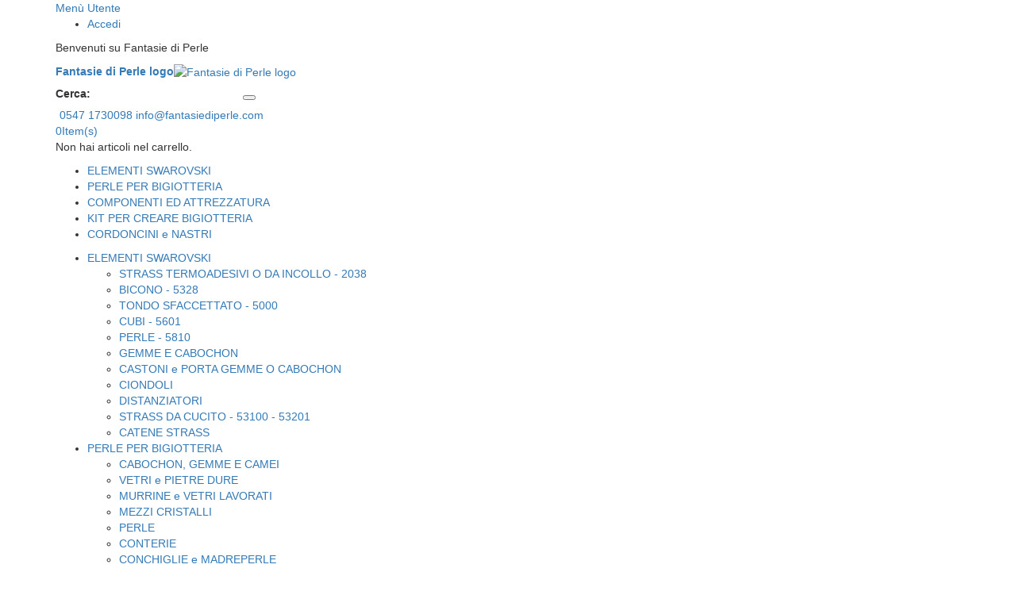

--- FILE ---
content_type: text/html; charset=UTF-8
request_url: https://www.fantasiediperle.com/componenti-ed-attrezzatura/ciondoli-o-charms/cuori
body_size: 103788
content:
<!DOCTYPE html>
<html lang="it">
<head>
<meta http-equiv="Content-Type" content="text/html; charset=utf-8" />
<title>CUORI - CIONDOLI O CHARMS - COMPONENTI ED ATTREZZATURA | Fantasie di Perle</title>
<meta name="description" content="Il tuo shop online di componenti per bigiotteria, perline on-line, cristalli swarovski, bijoux artigianali e gioielli fai da te per creare  bracciali, collane, orecchini e gioielli" />
<meta name="keywords" content="" />
<meta name="robots" content="INDEX,FOLLOW" />
	
<meta name="viewport" content="width=device-width, initial-scale=1.0, maximum-scale=1.0, user-scalable=0"/>
<link rel="icon" href="https://www.fantasiediperle.com/media/favicon/default/favicon.ico" type="image/x-icon" />
<link rel="shortcut icon" href="https://www.fantasiediperle.com/media/favicon/default/favicon.ico" type="image/x-icon" />

<link rel="stylesheet" href="//fonts.googleapis.com/css?family=Open+Sans%3A300%2C300italic%2C400%2C400italic%2C600%2C600italic%2C700%2C700italic%2C800%2C800italic&amp;v1&amp;subset=latin%2Clatin-ext" type="text/css" media="screen"/>
<link href='//fonts.googleapis.com/css?family=Shadows+Into+Light' rel='stylesheet' type='text/css'/>
<link href="https://fonts.googleapis.com/css?family=Oswald:300,400,700" rel="stylesheet">
<link href="https://fonts.googleapis.com/css?family=Poppins" rel="stylesheet">
<link rel="stylesheet" type="text/css" href="https://www.fantasiediperle.com/js/smartwave/jquery/jquery-ui.min.css" />
<link rel="stylesheet" type="text/css" href="https://www.fantasiediperle.com/js/smartwave/ajaxcart/ajaxaddto.css" />
<link rel="stylesheet" type="text/css" href="https://www.fantasiediperle.com/js/smartwave/jquery/plugins/etalage/etalage.css" />
<link rel="stylesheet" type="text/css" href="https://www.fantasiediperle.com/js/smartwave/bootstrap/css/bootstrap.min.css" />
<link rel="stylesheet" type="text/css" href="https://www.fantasiediperle.com/js/smartwave/bootstrap/css/bootstrap-theme.min.css" />
<link rel="stylesheet" type="text/css" href="https://www.fantasiediperle.com/js/smartwave/jquery/plugins/owl-carousel/owl.carousel.css" />
<link rel="stylesheet" type="text/css" href="https://www.fantasiediperle.com/js/smartwave/jquery/plugins/owl-carousel/owl.theme.css" />
<link rel="stylesheet" type="text/css" href="https://www.fantasiediperle.com/js/smartwave/jquery/plugins/owl-carousel/owl.transitions.css" />
<link rel="stylesheet" type="text/css" href="https://www.fantasiediperle.com/js/smartwave/jquery/plugins/selectbox/selectbox.css" />
<link rel="stylesheet" type="text/css" href="https://www.fantasiediperle.com/skin/frontend/base/default/css/widgets.css" media="all" />
<link rel="stylesheet" type="text/css" href="https://www.fantasiediperle.com/skin/frontend/smartwave/porto_child/css/configurableswatches.css" media="all" />
<link rel="stylesheet" type="text/css" href="https://www.fantasiediperle.com/skin/frontend/smartwave/porto/aw_blog/css/style.css" media="all" />
<link rel="stylesheet" type="text/css" href="https://www.fantasiediperle.com/skin/frontend/base/default/css/ittweb/blockwidget/social.css" media="all" />
<link rel="stylesheet" type="text/css" href="https://www.fantasiediperle.com/skin/frontend/base/default/css/jquery.modal.css" media="all" />
<link rel="stylesheet" type="text/css" href="https://www.fantasiediperle.com/skin/frontend/base/default/css/mirasvit/fpc/mirasvit_fpc.css" media="all" />
<link rel="stylesheet" type="text/css" href="https://www.fantasiediperle.com/skin/frontend/smartwave/default/fancybox/css/jquery.fancybox.css" media="all" />
<link rel="stylesheet" type="text/css" href="https://www.fantasiediperle.com/skin/frontend/smartwave/default/catalogcategorysearch/catalogcategorysearch.css" media="all" />
<link rel="stylesheet" type="text/css" href="https://www.fantasiediperle.com/skin/frontend/smartwave/default/filterproducts/css/style.css" media="all" />
<link rel="stylesheet" type="text/css" href="https://www.fantasiediperle.com/skin/frontend/smartwave/porto/megamenu/css/font-awesome.min.css" media="all" />
<link rel="stylesheet" type="text/css" href="https://www.fantasiediperle.com/skin/frontend/smartwave/porto/megamenu/css/megamenu.css" media="all" />
<link rel="stylesheet" type="text/css" href="https://www.fantasiediperle.com/skin/frontend/smartwave/porto/megamenu/css/megamenu_responsive.css" media="all" />
<link rel="stylesheet" type="text/css" href="https://www.fantasiediperle.com/skin/frontend/smartwave/porto/socialfeeds/css/style.css" media="all" />
<link rel="stylesheet" type="text/css" href="https://www.fantasiediperle.com/skin/frontend/smartwave/default/socialicons/css/styles.css" media="all" />
<link rel="stylesheet" type="text/css" href="https://www.fantasiediperle.com/skin/frontend/smartwave/porto/css/animate.css" media="all" />
<link rel="stylesheet" type="text/css" href="https://www.fantasiediperle.com/skin/frontend/smartwave/porto/icons/css/porto.css" media="all" />
<link rel="stylesheet" type="text/css" href="https://www.fantasiediperle.com/skin/frontend/smartwave/porto/icons/css/animation.css" media="all" />
<link rel="stylesheet" type="text/css" href="https://www.fantasiediperle.com/skin/frontend/smartwave/porto_child/css/local.css" media="all" />
<link rel="stylesheet" type="text/css" href="https://www.fantasiediperle.com/skin/frontend/smartwave/porto_child/css/responsive.css" media="all" />
<link rel="stylesheet" type="text/css" href="https://www.fantasiediperle.com/skin/frontend/smartwave/porto/css/layout_1280.css" media="all" />
<link rel="stylesheet" type="text/css" href="https://www.fantasiediperle.com/skin/frontend/smartwave/porto_child/css/configed/design_default.css" media="all" />
<link rel="stylesheet" type="text/css" href="https://www.fantasiediperle.com/skin/frontend/smartwave/porto_child/css/configed/settings_default.css" media="all" />
<link rel="stylesheet" type="text/css" href="https://www.fantasiediperle.com/skin/frontend/smartwave/porto_child/css/custom.css" media="all" />
<link rel="stylesheet" type="text/css" href="https://www.fantasiediperle.com/skin/frontend/smartwave/porto/css/print.css" media="print" />
<script type="text/javascript" src="https://www.fantasiediperle.com/js/prototype/prototype.js"></script>
<script type="text/javascript" src="https://www.fantasiediperle.com/js/lib/ccard.js"></script>
<script type="text/javascript" src="https://www.fantasiediperle.com/js/prototype/validation.js"></script>
<script type="text/javascript" src="https://www.fantasiediperle.com/js/scriptaculous/builder.js"></script>
<script type="text/javascript" src="https://www.fantasiediperle.com/js/scriptaculous/effects.js"></script>
<script type="text/javascript" src="https://www.fantasiediperle.com/js/scriptaculous/dragdrop.js"></script>
<script type="text/javascript" src="https://www.fantasiediperle.com/js/scriptaculous/controls.js"></script>
<script type="text/javascript" src="https://www.fantasiediperle.com/js/scriptaculous/slider.js"></script>
<script type="text/javascript" src="https://www.fantasiediperle.com/js/varien/js.js"></script>
<script type="text/javascript" src="https://www.fantasiediperle.com/js/varien/form.js"></script>
<script type="text/javascript" src="https://www.fantasiediperle.com/js/varien/menu.js"></script>
<script type="text/javascript" src="https://www.fantasiediperle.com/js/mage/translate.js"></script>
<script type="text/javascript" src="https://www.fantasiediperle.com/js/mage/cookies.js"></script>
<script type="text/javascript" src="https://www.fantasiediperle.com/js/smartwave/jquery/jquery-1.11.3.min.js"></script>
<script type="text/javascript" src="https://www.fantasiediperle.com/js/smartwave/jquery/jquery-migrate-1.2.1.min.js"></script>
<script type="text/javascript" src="https://www.fantasiediperle.com/js/smartwave/jquery/jquery-noconflict.js"></script>
<script type="text/javascript" src="https://www.fantasiediperle.com/js/smartwave/jquery/jquery-ui.min.js"></script>
<script type="text/javascript" src="https://www.fantasiediperle.com/js/smartwave/jquery/plugins/fancybox/js/jquery.fancybox.js"></script>
<script type="text/javascript" src="https://www.fantasiediperle.com/js/smartwave/ajaxcart/ajaxaddto.js"></script>
<script type="text/javascript" src="https://www.fantasiediperle.com/js/smartwave/jquery/plugins/etalage/jquery.etalage.min.js"></script>
<script type="text/javascript" src="https://www.fantasiediperle.com/js/smartwave/jquery/plugins/etalage/jquery.zoom.min.js"></script>
<script type="text/javascript" src="https://www.fantasiediperle.com/js/varien/product_options.js"></script>
<script type="text/javascript" src="https://www.fantasiediperle.com/js/smartwave/jquery/plugins/fancybox/js/jquery.mousewheel-3.0.6.pack.js"></script>
<script type="text/javascript" src="https://www.fantasiediperle.com/js/smartwave/jquery/plugins/selectbox/jquery.selectbox.js"></script>
<script type="text/javascript" src="https://www.fantasiediperle.com/js/smartwave/jquery/plugins/parallax/jquery.stellar.min.js"></script>
<script type="text/javascript" src="https://www.fantasiediperle.com/js/smartwave/jquery/plugins/parallax/jquery.parallax.js"></script>
<script type="text/javascript" src="https://www.fantasiediperle.com/js/smartwave/jquery/plugins/lazyload/jquery.lazyload.min.js"></script>
<script type="text/javascript" src="https://www.fantasiediperle.com/js/smartwave/jquery/jquery.cookie.js"></script>
<script type="text/javascript" src="https://www.fantasiediperle.com/js/smartwave/jquery/plugins/owl-carousel/owl.carousel.min.js"></script>
<script type="text/javascript" src="https://www.fantasiediperle.com/js/smartwave/bootstrap/js/bootstrap.min.js"></script>
<script type="text/javascript" src="https://www.fantasiediperle.com/js/smartwave/fdp.js"></script>
<script type="text/javascript" src="https://www.fantasiediperle.com/skin/frontend/smartwave/porto/js/lib/imagesloaded.js"></script>
<script type="text/javascript" src="https://www.fantasiediperle.com/skin/frontend/smartwave/porto/js/configurableswatches/app.js"></script>
<script type="text/javascript" src="https://www.fantasiediperle.com/skin/frontend/base/default/js/jquery.modal.js"></script>
<script type="text/javascript" src="https://www.fantasiediperle.com/skin/frontend/smartwave/porto/megamenu/js/megamenu.js"></script>
<script type="text/javascript" src="https://www.fantasiediperle.com/skin/frontend/smartwave/porto/js/wow.min.js"></script>
<script type="text/javascript" src="https://www.fantasiediperle.com/skin/frontend/smartwave/porto_child/js/porto.js"></script>
<script type="text/javascript" src="https://www.fantasiediperle.com/skin/frontend/smartwave/porto/js/configurableswatches/product-media.js"></script>
<script type="text/javascript" src="https://www.fantasiediperle.com/skin/frontend/smartwave/porto/js/configurableswatches/swatches-list.js"></script>
<script type="text/javascript" src="https://www.fantasiediperle.com/js/scommerce/require_jquery.js" data-group="js001"></script>
<script type="text/javascript" src="https://www.fantasiediperle.com/js/scommerce/gtmpromotion.js" data-group="js001"></script>
<!--[if gt IE 7]>
<link rel="stylesheet" type="text/css" href="https://www.fantasiediperle.com/skin/frontend/smartwave/porto/css/styles-ie.css" media="all" />
<![endif]-->
<!--[if lt IE 7]>
<script type="text/javascript" src="https://www.fantasiediperle.com/js/lib/ds-sleight.js"></script>
<script type="text/javascript" src="https://www.fantasiediperle.com/skin/frontend/base/default/js/ie6.js"></script>
<![endif]-->
<!--[if lt IE 9]>
<script type="text/javascript" src="https://www.fantasiediperle.com/js/smartwave/respond.min.js"></script>
<![endif]-->

<script type="text/javascript">
//<![CDATA[
Mage.Cookies.path     = '/';
Mage.Cookies.domain   = '.fantasiediperle.com';
//]]>
</script>

<script type="text/javascript">
//<![CDATA[
optionalZipCountries = ["AF","AL","DZ","AD","AO","AI","AQ","AG","AN","SA","AR","AM","AW","AU","AT","AZ","BS","BH","BD","BB","BE","BZ","BJ","BM","BT","BY","BO","BA","BW","BR","BN","BG","BF","BI","KH","CM","CA","CV","TD","CL","CN","CY","VA","CO","KM","CG","CD","KP","KR","CI","CR","HR","CU","DK","DM","EC","EG","SV","AE","ER","EE","ET","RU","FJ","PH","FI","FR","GA","GM","GE","GS","DE","GH","JM","JP","GI","DJ","JO","GR","GD","GL","GP","GU","GT","GG","GF","GN","GW","GQ","GY","HT","HN","IN","ID","IR","IQ","IE","IS","BV","CX","IM","NF","AX","KY","CC","CK","FK","FO","HM","MP","MH","UM","PN","SB","TC","VI","VG","IL","JE","KZ","KE","KG","KI","KW","LA","LS","LV","LB","LR","LY","LI","LT","LU","MG","MW","MV","MY","ML","MT","MA","MQ","MR","MU","YT","MX","FM","MD","MC","MN","ME","MS","MZ","MM","NA","NR","NP","NI","NE","NG","NU","NO","NC","NZ","OM","NL","PK","PW","PA","PG","PY","PE","PF","PL","PT","PR","QA","HK","MO","GB","CZ","CF","MK","DO","RE","RO","RW","EH","KN","LC","MF","PM","VC","WS","AS","BL","SM","SH","ST","SN","RS","SC","SL","SG","SY","SK","SI","SO","ES","LK","US","ZA","SD","SR","SJ","SE","CH","SZ","TJ","TH","TW","TZ","TF","IO","PS","TL","TG","TK","TO","TT","TN","TR","TM","TV","UA","UG","HU","UY","UZ","VU","VE","VN","WF","YE","ZM","ZW"];
//]]>
</script>
<!-- Facebook Pixel Code -->
<script>
    !function(f,b,e,v,n,t,s){if(f.fbq)return;n=f.fbq=function(){n.callMethod?
        n.callMethod.apply(n,arguments):n.queue.push(arguments)};if(!f._fbq)f._fbq=n;
        n.push=n;n.loaded=!0;n.version='2.0';n.queue=[];t=b.createElement(e);t.async=!0;
        t.src=v;s=b.getElementsByTagName(e)[0];s.parentNode.insertBefore(t,s)}(window,
        document,'script','//connect.facebook.net/en_US/fbevents.js');

    fbq('init', '1418514138294140');
    fbq('track', "PageView");</script>
<noscript><img height="1" width="1" style="display:none"
               src="https://www.facebook.com/tr?id=1418514138294140&ev=PageView&noscript=1"
        /></noscript>
<!-- End Facebook Pixel Code -->
<link href="//ws10b.cvetta.io/css/cvetta.min.css" rel="stylesheet" type="text/css" id="cVettaStyle" /><style type="text/css" media="all">#cvetta-search {margin-left:10px; border:none; height:34px;}
.noUi-connect {background-color: #8d86c0;}
.cvettaProductRegularPrice {color:initial;}
@media (max-width: 991px) {
.form-search {
    margin-top: 0px;
}
#cvetta-search {margin-left:0;}
#cvetta-form-search {text-align:left;}
#cvetta-form-search label, #cvetta-form-search button {display:none;}
}
#cvettaBtnGridview.active, #cvettaBtnGridview:hover {background-image: url('[data-uri]')}
#cvettaBtnListview.active, #cvettaBtnListview:hover {background-image:url('[data-uri]')}
#cvettaBtnSortDefault.active, #cvettaBtnSortDefault:hover {background-image:url('[data-uri]')}
#cvettaBtnSortPriceAsc.active, #cvettaBtnSortPriceAsc:hover {background-image: url('[data-uri]')}
#cvettaBtnSortPriceDesc.active, #cvettaBtnSortPriceDesc:hover {background-image: url('[data-uri]')}</style><script src="//ws10b.cvetta.io/js/cvetta.min.js" charset="UTF-8"></script>		<script type="text/javascript">
		//<![CDATA[
		window.dataLayer = window.dataLayer || [];
				dataLayer.push({
			'event': 'fireRemarketingTag_category',
			'google_tag_params': {ecomm_pagetype: "category",ecomm_prodid: "",ecomm_totalvalue: 40.98,ecomm_product_ids: ["02mecicuresbomb","02mecicupttisc24x20","02mecicuscpg31x23","02mecicusc20x27","08mecicuflls16x13","02mecicuflls23x18","02mecicutrfr8x10","02meciogcurt25x26-or","02meciogcurt20x21-or","02meciogcufrrt31x30-or","02mecicuggnfc28x31-06","02mecicuggnfc28x31-05","02mecicuggnfc28x31-04","02mecicuggnfc28x31-03","02mecicuggnfc28x31-02","02mecicuggnfc28x31-01","02mecicuscpn19x11","02mecicutiptsc24x20","02mecicupt11x12","02mecicusotli25x26","02mecicuralu42x44","02cicuoscrmade15x16","02meciogchl31x11","02mecicuali17x13","02mecicuggre17x20","02mecicupyaa20x20","02mecicuscf21x11","02mecicufisp23x18","02meciculs15x11","02mecicutif13x11","02mecicusmom17x15","02mecicusac20x9","02mecicualbvt18x17","02mecicutrr16x14","02mecicuptlsc16x14","02mecicumldpc18x17","02MECICUGPLSC35x31","02MECICUGPDS18x21","02MECICUGGSF29x42","02MECICUGGPLTFGC40x39","02MECICUGGPBTSP36x47","02MECICUGGOM24x21","02MECICUGGLPAL26x30","02MECICUGGBTDFAG30x36","02MECICUGGBTD35x38"]}		});
				//]]>
		</script>
	<script type='text/javascript'>
    //<![CDATA[
    var jsProducts = [{"id":"02mecicuresbomb","name":"Ciondolo a Cuore Bombato in Resina","price":0.5,"category":"CUORI","brand":"Ciondolo a Cuore Bombato in Resina","list":"Category - CUORI","position":1},{"id":"02mecicupttisc24x20","name":"Ciondolo a forma di cuore piatto stile Tiffany con scritta, 24x20 mm.","price":0.98,"category":"CUORI","brand":"Ciondolo a forma di cuore piatto stile Tiffany con scritta, 24x20 mm.","list":"Category - CUORI","position":2},{"id":"02mecicuscpg31x23","name":"Ciondolo a forma di cuore sacro con pugnale, 31x23 mm.","price":1.1,"category":"CUORI","brand":"Ciondolo a forma di cuore sacro con pugnale, 31x23 mm.","list":"Category - CUORI","position":3},{"id":"02mecicusc20x27","name":"Ciondolo a forma di cuore sacro, con un anellino tondo chiuso in alto, 20x27 mm.","price":1.08,"category":"CUORI","brand":"Ciondolo a forma di cuore sacro, con un anellino tondo chiuso in alto, 20x27 mm.","list":"Category - CUORI","position":4},{"id":"08mecicuflls16x13","name":"Ciondolo a forma di cuore, filigranato, 16x13 mm.","price":0.25,"category":"CUORI","brand":"Ciondolo a forma di cuore, filigranato, 16x13 mm.","list":"Category - CUORI","position":5},{"id":"02mecicuflls23x18","name":"Ciondolo a forma di cuore, filigranato, 23x18 mm.","price":0.45,"category":"CUORI","brand":"Ciondolo a forma di cuore, filigranato, 23x18 mm.","list":"Category - CUORI","position":6},{"id":"02mecicutrfr8x10","name":" Ciondolo a forma di cuore tridimensionale, forato, 8x10 mm.","price":0.2,"category":"CUORI","brand":" Ciondolo a forma di cuore tridimensionale, forato, 8x10 mm.","list":"Category - CUORI","position":7},{"id":"02meciogcurt25x26-or","name":"Ciondolo a forma di cuore, piatto, con rattan naturale, 25x26 mm.","price":0.95,"category":"CUORI","brand":"Ciondolo a forma di cuore, piatto, con rattan naturale, 25x26 mm.","list":"Category - CUORI","position":8},{"id":"02meciogcurt20x21-or","name":"Ciondolo a forma di cuore, piatto, con rattan naturale, 20x21 mm.","price":0.93,"category":"CUORI","brand":"Ciondolo a forma di cuore, piatto, con rattan naturale, 20x21 mm.","list":"Category - CUORI","position":9},{"id":"02meciogcufrrt31x30-or","name":"Ciondolo a forma di cuore forato, piatto, con rattan naturale, 31x30 mm.","price":0.98,"category":"CUORI","brand":"Ciondolo a forma di cuore forato, piatto, con rattan naturale, 31x30 mm.","list":"Category - CUORI","position":10},{"id":"02mecicuggnfc28x31-06","name":"Ciondolo a forma di cuore con Nastro Azzurro chiarissimo e Beige, 28x31 mm.","price":1.2,"category":"CUORI","brand":"Ciondolo a forma di cuore con Nastro Azzurro chiarissimo e Beige, 28x31 mm.","list":"Category - CUORI","position":11},{"id":"02mecicuggnfc28x31-05","name":"Ciondolo a forma di cuore con Nastro Senape e Lilla chiaro, 28x31 mm.","price":1.2,"category":"CUORI","brand":"Ciondolo a forma di cuore con Nastro Senape e Lilla chiaro, 28x31 mm.","list":"Category - CUORI","position":12},{"id":"02mecicuggnfc28x31-04","name":"Ciondolo a forma di cuore con Nastro Grigio e Beige, 28x31 mm.","price":1.2,"category":"CUORI","brand":"Ciondolo a forma di cuore con Nastro Grigio e Beige, 28x31 mm.","list":"Category - CUORI","position":13},{"id":"02mecicuggnfc28x31-03","name":"Ciondolo a forma di cuore con Nastro Beige e Marrone, 28x31 mm.","price":1.2,"category":"CUORI","brand":"Ciondolo a forma di cuore con Nastro Beige e Marrone, 28x31 mm.","list":"Category - CUORI","position":14},{"id":"02mecicuggnfc28x31-02","name":"Ciondolo a forma di cuore con Nastro Rosa Antico e Grigio, 28x31 mm.","price":1.2,"category":"CUORI","brand":"Ciondolo a forma di cuore con Nastro Rosa Antico e Grigio, 28x31 mm.","list":"Category - CUORI","position":15},{"id":"02mecicuggnfc28x31-01","name":"Ciondolo a forma di cuore con Nastro Bordeaux e Giallo, 28x31 mm.","price":1.2,"category":"CUORI","brand":"Ciondolo a forma di cuore con Nastro Bordeaux e Giallo, 28x31 mm.","list":"Category - CUORI","position":16},{"id":"02mecicuscpn19x11","name":"Ciondolo a forma di Cuore sacro, con bordo puntinato, 19x11 mm.","price":0.6,"category":"CUORI","brand":"Ciondolo a forma di Cuore sacro, con bordo puntinato, 19x11 mm.","list":"Category - CUORI","position":17},{"id":"02mecicutiptsc24x20","name":"Ciondolo a forma di cuore stile Tiffany \"Rincorri ci\u00f2 che ami\", 24x20 mm.","price":0.97,"category":"CUORI","brand":"Ciondolo a forma di cuore stile Tiffany \"Rincorri ci\u00f2 che ami\", 24x20 mm.","list":"Category - CUORI","position":18},{"id":"02mecicupt11x12","name":"Ciondolo a forma di cuore, piatto, liscio, 11x12 mm.","price":0.45,"category":"CUORI","brand":"Ciondolo a forma di cuore, piatto, liscio, 11x12 mm.","list":"Category - CUORI","position":19},{"id":"02mecicusotli25x26","name":"Ciondolo a forma di Cuore Sottile 25x26 mm.","price":0.8,"category":"CUORI","brand":"Ciondolo a forma di Cuore Sottile 25x26 mm.","list":"Category - CUORI","position":20},{"id":"02mecicuralu42x44","name":"Ciondolo a forma di Cuore con Raggi 42x44 mm.","price":1.7,"category":"CUORI","brand":"Ciondolo a forma di Cuore con Raggi 42x44 mm.","list":"Category - CUORI","position":21},{"id":"02cicuoscrmade15x16","name":"Ciondolo Cuore con scritta 15x16 mm.","price":0.4,"category":"CUORI","brand":"Ciondolo Cuore con scritta 15x16 mm.","list":"Category - CUORI","position":22},{"id":"02meciogchl31x11","name":"Ciondolo a forma di chiave lavorata e traforata, 33x11mm.","price":1.1,"category":"CUORI","brand":"Ciondolo a forma di chiave lavorata e traforata, 33x11mm.","list":"Category - CUORI","position":23},{"id":"02mecicuali17x13","name":"Ciondolo a forma di cuore con ali, 17x13mm.","price":1,"category":"CUORI","brand":"Ciondolo a forma di cuore con ali, 17x13mm.","list":"Category - CUORI","position":24},{"id":"02mecicuggre17x20","name":"Ciondolo Cuore Bombato, 17X20 mm., in Resina","price":0.5,"category":"CUORI","brand":"Ciondolo Cuore Bombato, 17X20 mm., in Resina","list":"Category - CUORI","position":25},{"id":"02mecicupyaa20x20","name":"Ciondolo cuore piatto con scritta 20x20 mm Arg. Anticato","price":0.59,"category":"CUORI","brand":"Ciondolo cuore piatto con scritta 20x20 mm Arg. Anticato","list":"Category - CUORI","position":26},{"id":"02mecicuscf21x11","name":"Ciondolo a forma di cuore sacro, 21x11mm.","price":0.5,"category":"CUORI","brand":"Ciondolo a forma di cuore sacro, 21x11mm.","list":"Category - CUORI","position":27},{"id":"02mecicufisp23x18","name":"Ciondolo a forma di cuore con fiore sopra, 23x18mm.","price":0.56,"category":"CUORI","brand":"Ciondolo a forma di cuore con fiore sopra, 23x18mm.","list":"Category - CUORI","position":28},{"id":"02meciculs15x11","name":"Ciondolo a forma di Cuore, 15x11 mm, con un anellino tondo chiuso","price":0.48,"category":"CUORI","brand":"Ciondolo a forma di Cuore, 15x11 mm, con un anellino tondo chiuso","list":"Category - CUORI","position":29},{"id":"02mecicutif13x11","name":"Ciondolo a forma di Cuore stile Tiffany, 13x11 mm., con un anellino tondo chiuso in alto","price":0.43,"category":"CUORI","brand":"Ciondolo a forma di Cuore stile Tiffany, 13x11 mm., con un anellino tondo chiuso in alto","list":"Category - CUORI","position":30},{"id":"02mecicusmom17x15","name":"Ciondolo a forma di Cuore, con scritta \"MOM\", 17x15 mm","price":0.8,"category":"CUORI","brand":"Ciondolo a forma di Cuore, con scritta \"MOM\", 17x15 mm","list":"Category - CUORI","position":31},{"id":"02mecicusac20x9","name":"Ciondolo a forma di Cuore Sacro, 20x9 mm, con un anellino tondo chiuso","price":0.46,"category":"CUORI","brand":"Ciondolo a forma di Cuore Sacro, 20x9 mm, con un anellino tondo chiuso","list":"Category - CUORI","position":32},{"id":"02mecicualbvt18x17","name":"Ciondolo a forma di Cuore con Albero della vita dentro, 18x17 mm.","price":0.64,"category":"CUORI","brand":"Ciondolo a forma di Cuore con Albero della vita dentro, 18x17 mm.","list":"Category - CUORI","position":33},{"id":"02mecicutrr16x14","name":"Ciondolo a forma di Cuore traforato a riccioli, 16x14mm.","price":0.4,"category":"CUORI","brand":"Ciondolo a forma di Cuore traforato a riccioli, 16x14mm.","list":"Category - CUORI","position":34},{"id":"02mecicuptlsc16x14","name":"Ciondolo a forma di cuore piatto liscio, 16X14 mm.","price":0.4,"category":"CUORI","brand":"Ciondolo a forma di cuore piatto liscio, 16X14 mm.","list":"Category - CUORI","position":35},{"id":"02mecicumldpc18x17","name":"Ciondolo a forma di cuore, traforato a riccioli, con un anello in alto","price":0.44,"category":"CUORI","brand":"Ciondolo a forma di cuore, traforato a riccioli, con un anello in alto","list":"Category - CUORI","position":36},{"id":"02MECICUGPLSC35x31","name":"Ciondolo a forma di cuore piatto con scritta, 35x31 mm.","price":2.18,"category":"CUORI","brand":"Ciondolo a forma di cuore piatto con scritta, 35x31 mm.","list":"Category - CUORI","position":37},{"id":"02MECICUGPDS18x21","name":"Ciondolo a forma di cuore piatto disegnato, 18x21 mm.","price":0.6,"category":"CUORI","brand":"Ciondolo a forma di cuore piatto disegnato, 18x21 mm.","list":"Category - CUORI","position":38},{"id":"02MECICUGGSF29x42","name":"Ciondolo a forma di cuore gigante stilizzato","price":1.9,"category":"CUORI","brand":"Ciondolo a forma di cuore gigante stilizzato","list":"Category - CUORI","position":39},{"id":"02MECICUGGPLTFGC40x39","name":"Ciondolo a forma di cuore piatto lavorato traforato con foro grande al centro 40x39 mm.","price":1.35,"category":"CUORI","brand":"Ciondolo a forma di cuore piatto lavorato traforato con foro grande al centro 40x39 mm.","list":"Category - CUORI","position":40},{"id":"02MECICUGGPBTSP36x47","name":"Ciondolo a forma di cuore pieno poco bombato con cuore traforato con segno della pace 36x47 mm.","price":1.25,"category":"CUORI","brand":"Ciondolo a forma di cuore pieno poco bombato con cuore traforato con segno della pace 36x47 mm.","list":"Category - CUORI","position":41},{"id":"02MECICUGGOM24x21","name":"Ciondolo a forma di cuore gomitolo 24x21 mm.","price":0.9,"category":"CUORI","brand":"Ciondolo a forma di cuore gomitolo 24x21 mm.","list":"Category - CUORI","position":42},{"id":"02MECICUGGLPAL26x30","name":"Ciondolo a forma di cuore liscio piatto pieno con anello di lato 26x30 mm.","price":1.6,"category":"CUORI","brand":"Ciondolo a forma di cuore liscio piatto pieno con anello di lato 26x30 mm.","list":"Category - CUORI","position":43},{"id":"02MECICUGGBTDFAG30x36","name":"Ciondolo a forma di cuore bombato, traforato con disegni a fiorellini, con anello grande in alto, 30x36 mm.","price":1.9,"category":"CUORI","brand":"Ciondolo a forma di cuore bombato, traforato con disegni a fiorellini, con anello grande in alto, 30x36 mm.","list":"Category - CUORI","position":44},{"id":"02MECICUGGBTD35x38","name":"Ciondolo a forma di cuore bombato e traforato con disegni 35x38 mm.","price":1.46,"category":"CUORI","brand":"Ciondolo a forma di cuore bombato e traforato con disegni 35x38 mm.","list":"Category - CUORI","position":45}];
	Mage.Cookies.set("productlist", "");
	Mage.Cookies.set("googlecategory","");

	window.dataLayer = window.dataLayer || [];
            dataLayer.push({ ecommerce: null });
    dataLayer.push({
        'event': 'view_item_list',
        'ecommerce': {
            'items': convertItemList(jsProducts)
        }
    });
    
    function convertItemList(data) {
        let impr = [];
        for (let i = 0; i < data.length; i++) {
            let product = data[i];
            impr.push({
                item_id: product.id,
                item_name: product.name,
                price: formatPrice(product.price, false),
                item_brand: product.brand,
                item_list_name: product.list,
                item_list_id: getListId(product.list),
                index: product.position,
                quantity: 1,
                affiliation: "",
                currency: "EUR"
            });
            let categories = product.category.split('->');
            impr[i]['item_category'] = categories[0];
            for (let j = 1; j < categories.length; j++) {
                key = 'item_category' + (j + 1);
                impr[i][key] = categories[j];
            }
        }
        return impr;
    }

    function formatPrice(priceValue, asString) {
        let val = priceValue;
        if (typeof val === 'string')
        {
            val = val.replace(/,/g, '');
        }
        if (asString === undefined || asString !== true) {
            return parseFloat(parseFloat(val).toFixed(2));
        }
        return parseFloat(val).toFixed(2);
    }

    function getListId(listName) {
        if (listName !== undefined && listName !== "undefined")
            return listName.trim().replace(/[^\w ]/g,' ').replace(/\s\s+/g, ' ').replace(/\s/g, '_').toLowerCase();
    }

	gtmPro(document).ready(function() {
		var jsProductUrls = ["https:\/\/www.fantasiediperle.com\/componenti-ed-attrezzatura\/ciondoli-o-charms\/cuori\/ciondolo-a-cuore-bombato-in-resina","https:\/\/www.fantasiediperle.com\/componenti-ed-attrezzatura\/ciondoli-o-charms\/cuori\/ciondolo-a-forma-di-cuore-piatto-stile-tiffany-con-scritta-24x20-mm","https:\/\/www.fantasiediperle.com\/componenti-ed-attrezzatura\/ciondoli-o-charms\/cuori\/ciondolo-a-forma-di-cuore-sacro-con-pugnale-31x23-mm","https:\/\/www.fantasiediperle.com\/componenti-ed-attrezzatura\/ciondoli-o-charms\/cuori\/ciondolo-a-forma-di-cuore-sacro-con-un-anellino-tondo-chiuso-in-alto-20x27-mm","https:\/\/www.fantasiediperle.com\/componenti-ed-attrezzatura\/ciondoli-o-charms\/cuori\/ciondolo-a-forma-di-cuore-filigranato-16x13-mm","https:\/\/www.fantasiediperle.com\/componenti-ed-attrezzatura\/ciondoli-o-charms\/cuori\/ciondolo-a-forma-di-cuore-filigranato-23x18-mm","https:\/\/www.fantasiediperle.com\/componenti-ed-attrezzatura\/ciondoli-o-charms\/cuori\/ciondolo-a-forma-di-cuore-tridimensionale-forato-8x10-mm","https:\/\/www.fantasiediperle.com\/componenti-ed-attrezzatura\/ciondoli-o-charms\/cuori\/ciondolo-a-forma-di-cuore-piatto-con-rattan-naturale-25x26-mm","https:\/\/www.fantasiediperle.com\/componenti-ed-attrezzatura\/ciondoli-o-charms\/cuori\/ciondolo-a-forma-di-cuore-piatto-con-rattan-naturale-20x21-mm","https:\/\/www.fantasiediperle.com\/componenti-ed-attrezzatura\/ciondoli-o-charms\/cuori\/ciondolo-a-forma-di-cuore-forato-piatto-con-rattan-naturale-31x30-mm","https:\/\/www.fantasiediperle.com\/componenti-ed-attrezzatura\/ciondoli-o-charms\/cuori\/ciondolo-a-forma-di-cuore-con-nastro-azzurro-chiarissimo-e-beige-28x31-mm","https:\/\/www.fantasiediperle.com\/componenti-ed-attrezzatura\/ciondoli-o-charms\/cuori\/ciondolo-a-forma-di-cuore-con-nastro-senape-e-lilla-chiaro-28x31-mm","https:\/\/www.fantasiediperle.com\/componenti-ed-attrezzatura\/ciondoli-o-charms\/cuori\/ciondolo-a-forma-di-cuore-con-nastro-grigio-e-beige-28x31-mm","https:\/\/www.fantasiediperle.com\/componenti-ed-attrezzatura\/ciondoli-o-charms\/cuori\/ciondolo-a-forma-di-cuore-con-nastro-beige-e-marrone-28x31-mm","https:\/\/www.fantasiediperle.com\/componenti-ed-attrezzatura\/ciondoli-o-charms\/cuori\/ciondolo-a-forma-di-cuore-con-nastro-rosa-antico-e-grigio-28x31-mm","https:\/\/www.fantasiediperle.com\/componenti-ed-attrezzatura\/ciondoli-o-charms\/cuori\/ciondolo-a-forma-di-cuore-con-nastro-bordeaux-e-giallo-28x31-mm","https:\/\/www.fantasiediperle.com\/componenti-ed-attrezzatura\/ciondoli-o-charms\/cuori\/ciondolo-a-forma-di-cuore-sacro-con-bordo-puntinato-19x11-mm","https:\/\/www.fantasiediperle.com\/componenti-ed-attrezzatura\/ciondoli-o-charms\/cuori\/ciondolo-a-forma-di-cuore-stile-tiffany-rincorri-cio-che-ami-24x20-mm","https:\/\/www.fantasiediperle.com\/componenti-ed-attrezzatura\/ciondoli-o-charms\/cuori\/ciondolo-a-forma-di-cuore-piatto-liscio-11x12-mm","https:\/\/www.fantasiediperle.com\/componenti-ed-attrezzatura\/ciondoli-o-charms\/cuori\/ciondolo-a-forma-di-cuore-sottile-25x26-mm","https:\/\/www.fantasiediperle.com\/componenti-ed-attrezzatura\/ciondoli-o-charms\/cuori\/ciondolo-a-forma-di-cuore-con-raggi-42x44-mm","https:\/\/www.fantasiediperle.com\/componenti-ed-attrezzatura\/ciondoli-o-charms\/cuori\/ciondolo-cuore-con-scritta-15x16-mm","https:\/\/www.fantasiediperle.com\/componenti-ed-attrezzatura\/ciondoli-o-charms\/cuori\/ciondolo-a-forma-di-chiave-lavorata-e-traforata-33x11mm","https:\/\/www.fantasiediperle.com\/componenti-ed-attrezzatura\/ciondoli-o-charms\/cuori\/ciondolo-a-forma-di-cuore-con-ali-17x13mm","https:\/\/www.fantasiediperle.com\/componenti-ed-attrezzatura\/ciondoli-o-charms\/cuori\/ciondolo-cuore-bombato-17x20-mm-in-resina","https:\/\/www.fantasiediperle.com\/componenti-ed-attrezzatura\/ciondoli-o-charms\/cuori\/ciondolo-cuore-piatto-con-scritta-20x20-mm-arg-anticato","https:\/\/www.fantasiediperle.com\/componenti-ed-attrezzatura\/ciondoli-o-charms\/cuori\/ciondolo-a-forma-di-cuore-sacro-21x11mm","https:\/\/www.fantasiediperle.com\/componenti-ed-attrezzatura\/ciondoli-o-charms\/cuori\/ciondolo-a-forma-di-cuore-con-fiore-sopra-23x18mm","https:\/\/www.fantasiediperle.com\/componenti-ed-attrezzatura\/ciondoli-o-charms\/cuori\/ciondolo-a-forma-di-cuore-15x11-mm-con-un-anellino-tondo-chiuso-90678","https:\/\/www.fantasiediperle.com\/componenti-ed-attrezzatura\/ciondoli-o-charms\/cuori\/ciondolo-a-forma-di-cuore-stile-tiffany-13x11-mm-con-un-anellino-tondo-chiuso-in-alto","https:\/\/www.fantasiediperle.com\/componenti-ed-attrezzatura\/ciondoli-o-charms\/cuori\/ciondolo-a-forma-di-cuore-con-scritta-mom-17x15-mm","https:\/\/www.fantasiediperle.com\/componenti-ed-attrezzatura\/ciondoli-o-charms\/cuori\/ciondolo-a-forma-di-cuore-sacro-20x9-mm-con-un-anellino-tondo-chiuso","https:\/\/www.fantasiediperle.com\/componenti-ed-attrezzatura\/ciondoli-o-charms\/cuori\/ciondolo-a-forma-di-cuore-con-albero-della-vita-dentro-18x17-mm","https:\/\/www.fantasiediperle.com\/componenti-ed-attrezzatura\/ciondoli-o-charms\/cuori\/ciondolo-a-forma-di-cuore-traforato-a-riccioli-16x14mm","https:\/\/www.fantasiediperle.com\/componenti-ed-attrezzatura\/ciondoli-o-charms\/cuori\/ciondolo-a-forma-di-cuore-piatto-liscio-16x14-mm","https:\/\/www.fantasiediperle.com\/componenti-ed-attrezzatura\/ciondoli-o-charms\/cuori\/ciondolo-a-forma-di-cuore-traforato-a-riccioli-con-un-anello-in-alto-84543","https:\/\/www.fantasiediperle.com\/componenti-ed-attrezzatura\/ciondoli-o-charms\/cuori\/ciondolo-a-forma-di-cuore-piatto-con-scritta-35x31-mm","https:\/\/www.fantasiediperle.com\/componenti-ed-attrezzatura\/ciondoli-o-charms\/cuori\/ciondolo-a-forma-di-cuore-piatto-disegnato-18x21-mm","https:\/\/www.fantasiediperle.com\/componenti-ed-attrezzatura\/ciondoli-o-charms\/cuori\/ciondolo-a-forma-di-cuore-gigante-stilizzato","https:\/\/www.fantasiediperle.com\/componenti-ed-attrezzatura\/ciondoli-o-charms\/cuori\/ciondolo-a-forma-di-cuore-piatto-lavorato-traforato-con-foro-grande-al-centro-40x39-mm","https:\/\/www.fantasiediperle.com\/componenti-ed-attrezzatura\/ciondoli-o-charms\/cuori\/ciondolo-a-forma-di-cuore-pieno-poco-bombato-con-cuore-traforato-con-segno-della-pace-36x47-mm","https:\/\/www.fantasiediperle.com\/componenti-ed-attrezzatura\/ciondoli-o-charms\/cuori\/ciondolo-a-forma-di-cuore-gomitolo-24x21-mm","https:\/\/www.fantasiediperle.com\/componenti-ed-attrezzatura\/ciondoli-o-charms\/cuori\/ciondolo-a-forma-di-cuore-liscio-piatto-pieno-con-anello-di-lato-26x30-mm","https:\/\/www.fantasiediperle.com\/componenti-ed-attrezzatura\/ciondoli-o-charms\/cuori\/ciondolo-a-forma-di-cuore-bombato-traforato-con-disegni-a-fiorellini-con-anello-grande-in-alto-30x36-mm","https:\/\/www.fantasiediperle.com\/componenti-ed-attrezzatura\/ciondoli-o-charms\/cuori\/ciondolo-a-forma-di-cuore-bombato-e-traforato-con-disegni-35x38-mm"];
		var jsClickLabel = 'Category - CUORI';
		gtmPro('a').on('click', function(e){
			var product;
			var href = gtmPro(this).attr('href');
			var index = jsProductUrls.indexOf(href);

			if (index != -1 && window.ga && ga.loaded){
				e.preventDefault(e);
				product = jsProducts[index];
				Mage.Cookies.set('productlist', product.list);
				Mage.Cookies.set('googlecategory', product.category);
				                                dataLayer.push({ ecommerce: null });
                let items = {
                    'item_name': product.name,
                    'item_id': product.id,
                    'price': formatPrice(product.price, false),
                    'item_brand': product.brand,
                    'item_list_name': product.list,
                    'item_list_id': getListId(product.list),
                    'index': product.position,
                    'affiliation': "",
                    'currency': "EUR"
                };
                let categories = product.category.split('->');
                items['item_category'] = categories[0];
                for (let j = 1; j < categories.length; j++) {
                    key = 'item_category' + (j + 1);
                    items[key] = categories[j];
                }
                let content = {
                    'event': 'select_item',
                    'ecommerce': {
                        'items': [items]
                    },
                    'eventCallback': function() {
                        if (!(e.ctrlKey || e.which==2)){
                            document.location = href;
                        }
                    }
                };
                dataLayer.push(content);
                			}
			else{
				document.location = href;
			}
		});
	});
    //]]>
</script>
    <!--TEST ITTWEB -->
<script>
//<![CDATA[

function manipulationOfCart(product, type, list) {
	if (list == undefined){
		list='Category - '+ product.category
	}

    if (type == 'add'){
                        dataLayer.push({ ecommerce: null });
        dataLayer.push({
            'event': 'add_to_cart',
            'ecommerce': {
                'items': convertAddToCartItem([{
                    'name': product.name,
                    'id': product.id,
                    'price': product.price,
                    'brand': product.brand,
                    'category': product.category,
                    'quantity': product.qty,
                    'list': list
                }])
            }
        });
            }
    else if (type == 'remove'){
                        dataLayer.push({ ecommerce: null });
        let items = {
            item_name: product.name,
            item_id: product.id,
            price: formatPrice(product.price, false),
            item_brand: product.brand,
            quantity: product.qty,
            item_list_name: product.list,
            affiliation: "",
            currency: "EUR"
        };
        let categories = product.category.split('->');
        items['item_category'] = categories[0];
        for (let j = 1; j < categories.length; j++) {
            key = 'item_category' + (j + 1);
            items[key] = categories[j];
        }
        let content = {
            'event': 'remove_from_cart',
            'ecommerce': {
                'items': [items]
            }
        }
        dataLayer.push(content);
            }
}


jQuery(document).ready(function ($) {
    var promotionCount = jQuery('a[data-promotion]').size();
    if (promotionCount > 0) {
        var a = ['id', 'name', 'creative', 'position'];
        var promoImpression = [];
        var promoClick = [];
        jQuery('a[data-promotion]').each(function () {
            if ($(this).data("promotion") == !0) {
                var obj = {};
                obj[a[0]] = $(this).data("id");
                obj[a[1]] = $(this).data("name");
                obj[a[2]] = $(this).data("creative");
                obj[a[3]] = $(this).data("position");
                promoImpression.push(obj)
            }
            $(this).click(function (e) {
                href = $(this).attr('href');
                e.preventDefault();
                                                dataLayer.push({ ecommerce: null });
                dataLayer.push({
                    'event': 'select_promotion',
                    'ecommerce': {
                        'items': [obj]
                    }
                });
                            });
        });
        dataLayer.push({'event': 'view_promotion', 'ecommerce': {'promoView': {'promotions': promoImpression}}})
    }
})


function convertAddToCartItem(data) {
    let prods = [];
    for (let i = 0; i < data.length; i++) {
        prods.push({
            item_name: data[i].name,
            item_id: data[i].id,
            price: formatPrice(data[i].price, false),
            item_brand: data[i].brand,
            quantity: data[i].quantity,
            item_list_name: data[i].list,
            item_list_id: getListId(data[i].list),
            affiliation: "",
            currency: "EUR"
        });
        let categories = data[i].category.split('->');
        prods[i]['item_category'] = categories[0];
        for (let j = 1; j < categories.length; j++) {
            key = 'item_category' + (j + 1);
            prods[i][key] = categories[j];
        }
    }
    return prods;
}

function formatPrice(priceValue, asString) {
    let val = priceValue;
    if (typeof val === 'string')
    {
        val = val.replace(/,/g, '');
    }
    if (asString === undefined || asString !== true) {
        return parseFloat(parseFloat(val).toFixed(2));
    }
    return parseFloat(val).toFixed(2);
}

function getListId(listName) {
    if (listName !== undefined && listName !== "undefined")
        return listName.trim().replace(/[^\w ]/g,' ').replace(/\s\s+/g, ' ').replace(/\s/g, '_').toLowerCase();
}
//]]>
</script>
<!-- Scommerce Mage Google Tag Manager -->
<script>(function(w,d,s,l,i){w[l]=w[l]||[];w[l].push({'gtm.start':
new Date().getTime(),event:'gtm.js'});var f=d.getElementsByTagName(s)[0],
j=d.createElement(s),dl=l!='dataLayer'?'&l='+l:'';j.async=true;j.src=
'//www.googletagmanager.com/gtm.js?id='+i+dl;f.parentNode.insertBefore(j,f);
})(window,document,'script','dataLayer','GTM-NTPMPP7');</script>
<!-- End Scommerce Mage Google Tag Manager -->
<script type="text/javascript">//<![CDATA[
        var Translator = new Translate({"HTML tags are not allowed":"I tag HTML non sono permessi","Please select an option.":"Selezionare una opzione.","This is a required field.":"Questo \u00e8 un campo obbligatorio.","Please enter a valid number in this field.":"Inserire un numero valido in questo campo.","The value is not within the specified range.":"Il valore non \u00e8 compreso nell\\'intervallo specificato.","Please use numbers only in this field. Please avoid spaces or other characters such as dots or commas.":"Utilizzare solo numeri in questo campo. Evitare spazi o altri caratteri come punti e virgole.","Please use letters only (a-z or A-Z) in this field.":"Utilizzare solo lettere in questo campo (a-z o A-Z).","Please use only letters (a-z), numbers (0-9) or underscore(_) in this field, first character should be a letter.":"Utilizzare solo lettere (a-z), numeri (0-9) o underscore(_) in questo campo, la prima lettera deve essere una lettera.","Please use only letters (a-z or A-Z) or numbers (0-9) only in this field. No spaces or other characters are allowed.":"Utilizzare solo lettere (a-z o A-Z) o solo numeri (0-9) in questo campo. Non sono permessi spazi o altri caratteri.","Please use only letters (a-z or A-Z) or numbers (0-9) or spaces and # only in this field.":"Utilizzare solo lettere (a-z or A-Z) o numeri (0-9) o spazi o solo # in questo campo.","Please enter a valid phone number. For example (123) 456-7890 or 123-456-7890.":"Inserisci un numero di telefono valido. Per esempio (123) 456-7890 o 123-456-7890.","Please enter a valid fax number. For example (123) 456-7890 or 123-456-7890.":"Inserire un numero di fax valido. Per esempio (123) 456-7890 or 123-456-7890.","Please enter a valid date.":"Inserire una data valida.","The From Date value should be less than or equal to the To Date value.":"Il valore del campo Dalla data deve essere minore o uguale al valore del campo Alla data.","Please enter a valid email address. For example johndoe@domain.com.":"Inserire un indirizzo email valido. Per esempio johndoe@domain.com.","Please use only visible characters and spaces.":"Utilizzare solo caratteri visibili e spazi.","Please enter 7 or more characters. Password should contain both numeric and alphabetic characters.":"Inserire 7 o pi\u00f9 caratteri. La password dovrebbe contenere sia caratteri numerici che alfabetici.","Please make sure your passwords match.":"Assicurarsi che le password coincidano.","Please enter a valid URL. Protocol is required (http:\/\/, https:\/\/ or ftp:\/\/)":"Inserire un URL valido. Il protocollo \u00e8 obbligatorio (http:\/\/, https:\/\/ or ftp:\/\/)","Please enter a valid URL. For example http:\/\/www.example.com or www.example.com":"Inserire un URL valido. Per esempio http:\/\/www.example.com o www.example.com","Please enter a valid URL Key. For example \"example-page\", \"example-page.html\" or \"anotherlevel\/example-page\".":"Inserire un chiave URL valida. Per esempio \"example-page\", \"example-page.html\" o \"anotherlevel\/example-page\".","Please enter a valid XML-identifier. For example something_1, block5, id-4.":"Inserire un identificativo XML valido. Per esempio something_1, block5, id-4.","Please enter a valid social security number. For example 123-45-6789.":"Inserire un numero valido di previdenza sociale. Per esempio 123-45-6789.","Please enter a valid zip code. For example 90602 or 90602-1234.":"Inserire un codice zip valdio. Per esempio 90602 o 90602-1234.","Please enter a valid zip code.":"Inserire codice zip valido.","Please use this date format: dd\/mm\/yyyy. For example 17\/03\/2006 for the 17th of March, 2006.":"Utilizzare questo formato della data: dd\/mm\/yyyy. Per esempio 17\/03\/2006 per il 17 di Marzo, 2006.","Please enter a valid $ amount. For example $100.00.":"Inserire un importo valido di $. Per esempio $100.00.","Please select one of the above options.":"Selezionare una delle opzioni soprastanti.","Please select one of the options.":"Selezionare una delle opzioni.","Please select State\/Province.":"Selezionare Stato\/Provincia.","Please enter a number greater than 0 in this field.":"Insereire un numero maggiore di 0 in questo campo.","Please enter a number 0 or greater in this field.":"Inserire 0 o un numero supereiore in questo campo.","Please enter a valid credit card number.":"Inserire un numero di carta di credito valido.","Credit card number does not match credit card type.":"Il numero della carta di credito non corrisponde al tipo della carta.","Card type does not match credit card number.":"Il tipo di carda non corrisponde con il numero della carta di credito.","Incorrect credit card expiration date.":"Data scadenza carta di credito non corretta.","Please enter a valid credit card verification number.":"Inserire numero di verifica della carta di credito.","Please use only letters (a-z or A-Z), numbers (0-9) or underscore(_) in this field, first character should be a letter.":"In questo campo utilizzare solo lettere (a-z or A-Z), numeri (0-9) o underscore(_), il primo carattere deve essere una lettera.","Please input a valid CSS-length. For example 100px or 77pt or 20em or .5ex or 50%.":"Inserire una lunghezza CSS valida. Per esempio 100px o 77pt or 20em o .5ex or 50%.","Text length does not satisfy specified text range.":"La lunghezza del testo non rispetta la lunghezza specificata.","Please enter a number lower than 100.":"Inserire un numero minore di 100.","Please select a file":"Seleziona un file","Please enter issue number or start date for switch\/solo card type.":"Si prega di inserrie il numero di rilascio o la data di inizio per switch\/solo tipo della carta.","Please wait, loading...":"Attendere prego, caricamento...","This date is a required value.":"Questa data \u00e8 un valore obbligatorio.","Please enter a valid day (1-%d).":"Inserisci un giorno valido (1-%d).","Please enter a valid month (1-12).":"Inserire mese (1-12).","Please enter a valid year (1900-%d).":"Inserire anno (1900-%d).","Please enter a valid full date":"Inserire una data completa valida","Please enter a valid date between %s and %s":"Inserire una data valida tra %s e %s","Please enter a valid date equal to or greater than %s":"Inserire una data valida uguale o maggiore di %s","Please enter a valid date less than or equal to %s":"Inserire una data valida inferiore o uguale a %s","Complete":"Completo","Add Products":"Aggiungi prodotti","Please choose to register or to checkout as a guest":"Scegliere se registrarsi o fare il checkout come ospite","Your order cannot be completed at this time as there is no shipping methods available for it. Please make necessary changes in your shipping address.":"Il tuo ordine non pu\u00f2 essere completato in questo momento perch\u00e9 non ci sono metodi di spedizioni disponibili per esso. Devi modificare il tuo indirizzo di spedizione .","Please specify shipping method.":"Specificare un metodo di spedizione.","Your order cannot be completed at this time as there is no payment methods available for it.":"Il tuo ordine non pu\u00f2 essere completato in questo momento perch\u00e9 non ci sono metodi di pagamento disponibili per esso.","Please specify payment method.":"Specificare un metodo di pagamento.","Add to Cart":"Aggiungi al carrello.","In Stock":"Disponibile","Out of Stock":"Non disponibile"});
        //]]></script><!-- Hotjar Tracking Code for https://www.fantasiediperle.com/ -->
<script>
    (function(h,o,t,j,a,r){
        h.hj=h.hj||function(){(h.hj.q=h.hj.q||[]).push(arguments)};
        h._hjSettings={hjid:2316157,hjsv:6};
        a=o.getElementsByTagName('head')[0];
        r=o.createElement('script');r.async=1;
        r.src=t+h._hjSettings.hjid+j+h._hjSettings.hjsv;
        a.appendChild(r);
    })(window,document,'https://static.hotjar.com/c/hotjar-','.js?sv=');
</script>
<script type="text/javascript">
//<![CDATA[
if (typeof dailydealTimeCountersCategory == 'undefined') {
	var dailydealTimeCountersCategory = new Array();
	var i = 0;
}
//]]>
</script>
<!-- This site is converting visitors into subscribers and customers with OptinMonster - https://optinmonster.com -->
<script>var om59a428656cb37,om59a428656cb37_poll=function(){var r=0;return function(n,l){clearInterval(r),r=setInterval(n,l)}}();!function(e,t,n){if(e.getElementById(n)){om59a428656cb37_poll(function(){if(window['om_loaded']){if(!om59a428656cb37){om59a428656cb37=new OptinMonsterApp();return om59a428656cb37.init({"s":"34592.59a428656cb37","staging":0,"dev":0,"beta":0});}}},25);return;}var d=false,o=e.createElement(t);o.id=n,o.src="//a.optnmstr.com/app/js/api.min.js",o.async=true,o.onload=o.onreadystatechange=function(){if(!d){if(!this.readyState||this.readyState==="loaded"||this.readyState==="complete"){try{d=om_loaded=true;om59a428656cb37=new OptinMonsterApp();om59a428656cb37.init({"s":"34592.59a428656cb37","staging":0,"dev":0,"beta":0});o.onload=o.onreadystatechange=null;}catch(t){}}}};(document.getElementsByTagName("head")[0]||document.documentElement).appendChild(o)}(document,"script","omapi-script");</script>
<!-- / OptinMonster -->
<!---->
<script type="text/javascript">
(function(){window.sib={equeue:[],client_key:"6radsl26smna0y6wqsbgu"};var e={get:function(e,n){return window.sib[n]||function(){ var t = {}; t[n] = arguments; window.sib.equeue.push(t);}}};window.sendinblue=new Proxy(window.sib,e);var n=document.createElement("script");n.type="text/javascript",n.id="sendinblue-js",n.async=!0,n.src="https://sibautomation.com/sa.js?key="+window.sib.client_key;var i=document.getElementsByTagName("script")[0];i.parentNode.insertBefore(n,i),window.sendinblue.page()})();
</script>
<style>
	.configurable-swatch-list .not-available .swatch-link {
    border-color: #cc6464 !important;
}
.configurable-swatch-list .not-available .swatch-label:after {
    border-color: #cc6464 !important;
}
.configurable-swatch-list .not-available.selected .swatch-label:after {
    background: #cc6464 !important;
}
</style>
<!-- Google ReCaptcha -->
<script src='https://www.google.com/recaptcha/api.js'></script></head>
<body class=" catalog-category-view categorypath-componenti-ed-attrezzatura-ciondoli-o-charms-cuori category-cuori">
	<!-- Google Tag Manager -->			
	
		
		
	<noscript><iframe src="//www.googletagmanager.com/ns.html?id=GTM-NTPMPP7"
	height="0" width="0" style="display:none;visibility:hidden"></iframe></noscript>
	<script>(function(w,d,s,l,i){w[l]=w[l]||[];w[l].push({'gtm.start':
	new Date().getTime(),event:'gtm.js'});var f=d.getElementsByTagName(s)[0],
	j=d.createElement(s),dl=l!='dataLayer'?'&l='+l:'';j.async=true;j.src=
	'//www.googletagmanager.com/gtm.js?id='+i+dl;f.parentNode.insertBefore(j,f);
	})(window,document,'script','dataLayer','GTM-NTPMPP7');</script>
	
	<!-- End Google Tag Manager -->
		
<!-- Scommerce Mage Google Tag Manager -->
<noscript><iframe src="//www.googletagmanager.com/ns.html?id=GTM-NTPMPP7"
height="0" width="0" style="display:none;visibility:hidden"></iframe></noscript>
<!-- Scommerce Mage End Google Tag Manager -->
<div class="wrapper">
        <noscript>
        <div class="global-site-notice noscript">
            <div class="notice-inner">
                <p>
                    <strong>JavaScript sembra essere disabilitato nel tuo browser.</strong><br />
                    Devi abilitare JavaScript nel tuo browser per utlizzare le funzioni di questo sito.                </p>
            </div>
        </div>
    </noscript>
    <div class="page">
                <div class="header-container type9">
    <div class="top-links-container">
        <div class="top-links container">
                                                                         <span class="split"></span>
            			             <div class="top-links-area">
                                <div class="top-links-icon"><a href="javascript:void(0)">Menù Utente</a></div>
                <ul class="links">
                                                        <li class=" last" ><a href="https://www.fantasiediperle.com/customer/account/login/" title="Accedi" >Accedi</a></li>
            </ul>
            </div>
            <p class="welcome-msg">Benvenuti su Fantasie di Perle </p>
            <div class="clearer"></div>
        </div>
    </div>
	    <div class="header container">
        <div class="menu-icon"><a href="javascript:void(0)" title="Menu"><i class="fa fa-bars"></i></a></div>
                <a href="https://www.fantasiediperle.com/" title="Fantasie di Perle logo" class="logo"><strong>Fantasie di Perle logo</strong><img src="https://www.fantasiediperle.com/skin/frontend/smartwave/porto_child/images/logo_fantasie_di_perle-white.png" alt="Fantasie di Perle logo" /></a>
                <div class="search-area">
            <a href="javascript:void(0)" class="search-icon"><i class="icon-search"></i></a>
            <form class="cVetta-form" id="cVetta-form" action="//www.fantasiediperle.com/catalogsearch/result/" method="get">
    <div id="cvetta-form-search" class="form-search ">
        <label for="search">Cerca:</label>
                <input id="cvetta-search" type="text" name="q" class="input-text" />
        <button type="submit" title="Cerca" class="button"><i class="icon-search"></i></button>
        <a href="#" id="cvetta-search-close">Indietro</a>
        <div class="clearer"></div>
        <script type="text/javascript">
        //<![CDATA[
            var cVettaParams = {
                idvetrina: "fantasiediperle_it",
                lang: "it_IT",
                currency: "€",
                noprice_text: "",
                viewMode: "0",
                threshold_width: "992",
                price_separator: ","
            };

            var cVettaGAParams = {
                utm_source: "",
                utm_medium: "",
                utm_campaign: ""
            };

            var cVettaLabels = {
                resultsCount: "<b>{0}</b> Risultati Trovati",
                activeFilters: "Filtri Attivi",
                removeFilters: "Elimina Filtri",
                showMore: "Mostra tutto",
                showLess: "Mostra meno",
                noResults: "Siamo spiacenti, non é stato trovato nessun risultato.",
                didYouMean: "Forse cercavi:",
                from: "Da",
                to: "a",
            };

            var cVettaFacetLabels = {
                'categories': 'Categorie',
                "description": "Description",
"image": "Base Image",
"manufacturer": "manufacturer",
"name": "Name",
"price": "Prezzo",
"short_description": "Short Description",
"sku": "SKU",
"special_from_date": "Special Price From Date",
"special_price": "Special Price",
"special_to_date": "Special Price To Date",
            };
        //]]>
        </script>
    </div>
</form>
<!--
<form id="search_mini_form" action="//www.fantasiediperle.com/catalogsearch/result/" method="get">
    <div class="form-search ">
        <label for="search">Cerca:</label>
                <input id="search" type="text" name="q" class="input-text" />
                <select id="cat" name="cat">
            <option value="">Tutte le Categorie</option>
                            <option value="2759">ELEMENTI SWAROVSKI</option>
                                                            <option value="2772">- STRASS TERMOADESIVI O DA INCOLLO - 2038</option>
                                            <option value="2764">- BICONO - 5328</option>
                                            <option value="2765">- TONDO SFACCETTATO - 5000</option>
                                            <option value="2766">- CUBI - 5601</option>
                                            <option value="2769">- PERLE - 5810</option>
                                            <option value="2768">- GEMME E CABOCHON</option>
                                            <option value="2774">- CASTONI e PORTA GEMME O CABOCHON</option>
                                            <option value="2767">- CIONDOLI</option>
                                            <option value="2775">- DISTANZIATORI</option>
                                            <option value="2770">- STRASS DA CUCITO - 53100 - 53201</option>
                                            <option value="2771">- CATENE STRASS</option>
                                                                <option value="2760">PERLE PER BIGIOTTERIA</option>
                                                            <option value="2785">- CABOCHON, GEMME E CAMEI</option>
                                            <option value="2776">- VETRI e PIETRE DURE</option>
                                            <option value="2777">- MURRINE e VETRI LAVORATI</option>
                                            <option value="2782">- MEZZI CRISTALLI</option>
                                            <option value="2779">- PERLE</option>
                                            <option value="2784">- CONTERIE</option>
                                            <option value="2783">- CONCHIGLIE e MADREPERLE</option>
                                            <option value="2780">- RESINE</option>
                                            <option value="2786">- ARGENTONE</option>
                                            <option value="2788">- FIORI IN RESINA e FIMO</option>
                                            <option value="2787">- ELEMENTI IN CERAMICA</option>
                                            <option value="2778">- ELEMENTI IN VARI MATERIALI</option>
                                            <option value="2781">- PUPAZZI E PASTICCINI IN FIMO</option>
                                            <option value="3114">- FILI DI CIPOLLOTTI IN CRISTALLO</option>
                                                                <option value="2761">COMPONENTI ED ATTREZZATURA</option>
                                                            <option value="2795">- ARGENTO 925 E ARGENTO INDIANO</option>
                                            <option value="3055">- COMPONENTI IN ACCIAIO</option>
                                            <option value="2789">- CHIUSURE E COMPONENTI</option>
                                            <option value="2797">- ORECCHINI: MONACHELLE E BASI PER ORECCHINI</option>
                                            <option value="2794">- CIONDOLI O CHARMS</option>
                                            <option value="2796">- CATENE</option>
                                            <option value="2791">- DISTANZIATORI</option>
                                            <option value="2793">- COMPONENTI PER COLLANA</option>
                                            <option value="2792">- FILIGRANE IN METALLO</option>
                                            <option value="2798">- CIONDOLI SMALTATI E CON STRASS</option>
                                            <option value="2799">- BASI: ANELLO, BRACCIALI, COLLANE E SPILLE</option>
                                            <option value="2790">- PINZE - COLLE - AGHI - LIBRI - CONTENITORI</option>
                                            <option value="2801">- BORCHIE TERMOADESIVE O DA INCOLLO</option>
                                                                <option value="2762">KIT PER CREARE BIGIOTTERIA</option>
                                                            <option value="2802">- BRACCIALI e CAVIGLIERE in kit</option>
                                            <option value="2804">- ORECCHINI in kit</option>
                                            <option value="2805">- COLLANE in kit</option>
                                            <option value="2806">- KIT ANIMALI E OGGETTI SWAROVSKI</option>
                                            <option value="2807">- KIT DI NATALE</option>
                                            <option value="2808">- SOGGETTI DEI LIBRI FANTASY BIJOUX</option>
                                            <option value="2809">- PORTAOCCHIALI E SPILLE</option>
                                            <option value="2810">- KIT FIORI E BONSAI CON PERLINE</option>
                                                                <option value="2763">CORDONCINI e NASTRI</option>
                                                            <option value="2811">- CODA DI TOPO</option>
                                            <option value="2812">- CAVETTO</option>
                                            <option value="2813">- CORDONCINI CERATI</option>
                                            <option value="2814">- ALCANTARA</option>
                                            <option value="2815">- ORGANZA</option>
                                            <option value="2816">- VELLUTO</option>
                                            <option value="2817">- CAUCIU', CINIGLIA, LAPIN E TUBOLARE METALLICO</option>
                                            <option value="2818">- FILI RAME, ALLUMINIO e OTTONE</option>
                                            <option value="2819">- FILO DI NYLON ED ELASTICO</option>
                                            <option value="2820">- FILO SINTETICO - SUPER LON</option>
                                            <option value="2821">- CORDONCINI IN PELLE E CUOIO</option>
                                            <option value="2822">- NAPPINE</option>
                                            <option value="2823">- LYCRA</option>
                                            <option value="2824">- NASTRI e PASSAMANERIA</option>
                                            <option value="2825">- FILI UNCINETTO, SINTETICI</option>
                                            <option value="2826">- CORDONCINI TUBOLARI</option>
                                            <option value="2828">- PON PON E PIUME</option>
                                                        </select>
                <button type="submit" title="Cerca" class="button"><i class="icon-search"></i></button>
        <div id="search_autocomplete" class="search-autocomplete"></div>
        <div class="clearer"></div>
    </div>
</form>
--><script type="text/javascript">
/*
//<![CDATA[
    Event.observe(window, 'load', function(){
        $$('select#cat option').each(function(o) {
            if (o.value == '2921') {
                o.selected = true;
                throw $break;
            }
        });
        escapedQueryText = '';
        if (escapedQueryText !== '') {
            $('search').value = escapedQueryText;
        }
    });
    var searchForm = new Varien.searchForm('search_mini_form', 'search', 'Cerca...');
    searchForm.initAutocomplete('https://www.fantasiediperle.com/catalogsearch/ajax/suggest/', 'search_autocomplete');
//]]>
*/
</script>
        </div>
        <div class="cart-area">
            <div class="custom-block"><a href="tel:+3905471730098"><i class="icon-phone" style="margin-right: 5px;"></i>0547 1730098</a> <span class="split" style="border-color:#777;"></span><a href="mailto:info@fantasiediperle.com">info@fantasiediperle.com</a>

</div>            <div class="mini-cart">
                     <a href="https://www.fantasiediperle.com/checkout/cart/" class="mybag-link"><i class="icon-mini-cart"></i><span class="cart-info"><span class="cart-qty">0</span><span>Item(s)</span></span></a>
        <div class="topCartContent block-content theme-border-color">
            <div class="inner-wrapper">                                                                    <p class="cart-empty">
                        Non hai articoli nel carrello.                    </p>
                            </div>
        </div>
<script type="text/javascript">
    jQuery(function($){
        $('.mini-cart').mouseover(function(e){
            $(this).children('.topCartContent').fadeIn(200);
            return false;
        }).mouseleave(function(e){
            $(this).children('.topCartContent').fadeOut(200);
            return false;
        });
    });
</script>
</div>        </div>
            </div>
    <div class="header-wrapper">
<div class="main-nav">
    <div class="container">            
        <div class="menu-wrapper">
            <div class="menu-all-pages-container">
                <ul class="menu">
                    
<li class="menu-item menu-item-has-children menu-parent-item  " >
<a href="//www.fantasiediperle.com/elementi-swarovski">ELEMENTI SWAROVSKI</a>
<div class="nav-sublist-dropdown" style="display: none;">
<div class="container">
<ul>
<li class="menu-item  "><a class="level1" data-id="2772" href="//www.fantasiediperle.com/elementi-swarovski/strass-termoadesivi-o-da-incollo-2038"><span>STRASS TERMOADESIVI O DA INCOLLO - 2038</span></a></li><li class="menu-item  "><a class="level1" data-id="2764" href="//www.fantasiediperle.com/elementi-swarovski/bicono-5328"><span>BICONO - 5328</span></a></li><li class="menu-item  "><a class="level1" data-id="2765" href="//www.fantasiediperle.com/elementi-swarovski/tondo-sfaccettato-5000"><span>TONDO SFACCETTATO - 5000</span></a></li><li class="menu-item  "><a class="level1" data-id="2766" href="//www.fantasiediperle.com/elementi-swarovski/cubi-5601"><span>CUBI - 5601</span></a></li><li class="menu-item  "><a class="level1" data-id="2769" href="//www.fantasiediperle.com/elementi-swarovski/perle-5810"><span>PERLE - 5810</span></a></li><li class="menu-item  "><a class="level1" data-id="2768" href="//www.fantasiediperle.com/elementi-swarovski/gemme-e-cabochon"><span>GEMME E CABOCHON</span></a></li><li class="menu-item  "><a class="level1" data-id="2774" href="//www.fantasiediperle.com/elementi-swarovski/castoni-e-porta-gemme-o-cabochon"><span>CASTONI e PORTA GEMME O CABOCHON</span></a></li><li class="menu-item  "><a class="level1" data-id="2767" href="//www.fantasiediperle.com/elementi-swarovski/ciondoli"><span>CIONDOLI</span></a></li><li class="menu-item  "><a class="level1" data-id="2775" href="//www.fantasiediperle.com/elementi-swarovski/distanziatori"><span>DISTANZIATORI</span></a></li><li class="menu-item  "><a class="level1" data-id="2770" href="//www.fantasiediperle.com/elementi-swarovski/strass-da-cucito-53100-53201"><span>STRASS DA CUCITO - 53100 - 53201</span></a></li><li class="menu-item  "><a class="level1" data-id="2771" href="//www.fantasiediperle.com/elementi-swarovski/catene-strass"><span>CATENE STRASS</span></a></li>
</ul>
</div>
</div>
</li>
<li class="menu-item menu-item-has-children menu-parent-item  " >
<a href="//www.fantasiediperle.com/perle-per-bigiotteria">PERLE PER BIGIOTTERIA</a>
<div class="nav-sublist-dropdown" style="display: none;">
<div class="container">
<ul>
<li class="menu-item  "><a class="level1" data-id="2785" href="//www.fantasiediperle.com/perle-per-bigiotteria/cabochon-gemme-e-camei"><span>CABOCHON, GEMME E CAMEI</span></a></li><li class="menu-item  "><a class="level1" data-id="2776" href="//www.fantasiediperle.com/perle-per-bigiotteria/vetri-e-pietre-dure"><span>VETRI e PIETRE DURE</span></a></li><li class="menu-item  "><a class="level1" data-id="2777" href="//www.fantasiediperle.com/perle-per-bigiotteria/murrine-e-vetri-lavorati"><span>MURRINE e VETRI LAVORATI</span></a></li><li class="menu-item  "><a class="level1" data-id="2782" href="//www.fantasiediperle.com/perle-per-bigiotteria/mezzi-cristalli"><span>MEZZI CRISTALLI</span></a></li><li class="menu-item  "><a class="level1" data-id="2779" href="//www.fantasiediperle.com/perle-per-bigiotteria/perle"><span>PERLE</span></a></li><li class="menu-item  "><a class="level1" data-id="2784" href="//www.fantasiediperle.com/perle-per-bigiotteria/conterie"><span>CONTERIE</span></a></li><li class="menu-item  "><a class="level1" data-id="2783" href="//www.fantasiediperle.com/perle-per-bigiotteria/conchiglie-e-madreperle"><span>CONCHIGLIE e MADREPERLE</span></a></li><li class="menu-item  "><a class="level1" data-id="2780" href="//www.fantasiediperle.com/perle-per-bigiotteria/resine"><span>RESINE</span></a></li><li class="menu-item  "><a class="level1" data-id="2786" href="//www.fantasiediperle.com/perle-per-bigiotteria/argentone"><span>ARGENTONE</span></a></li><li class="menu-item  "><a class="level1" data-id="2788" href="//www.fantasiediperle.com/perle-per-bigiotteria/fiori-in-resina-e-fimo"><span>FIORI IN RESINA e FIMO</span></a></li><li class="menu-item  "><a class="level1" data-id="2787" href="//www.fantasiediperle.com/perle-per-bigiotteria/elementi-in-ceramica"><span>ELEMENTI IN CERAMICA</span></a></li><li class="menu-item  "><a class="level1" data-id="2778" href="//www.fantasiediperle.com/perle-per-bigiotteria/elementi-in-vari-materiali"><span>ELEMENTI IN VARI MATERIALI</span></a></li><li class="menu-item  "><a class="level1" data-id="2781" href="//www.fantasiediperle.com/perle-per-bigiotteria/pupazzi-e-pasticcini-in-fimo"><span>PUPAZZI E PASTICCINI IN FIMO</span></a></li><li class="menu-item  "><a class="level1" data-id="3114" href="//www.fantasiediperle.com/perle-per-bigiotteria/fili-di-cipollotti-in-cristallo"><span>FILI DI CIPOLLOTTI IN CRISTALLO</span></a></li>
</ul>
</div>
</div>
</li>
<li class="menu-item menu-item-has-children menu-parent-item  act " >
<a href="//www.fantasiediperle.com/componenti-ed-attrezzatura">COMPONENTI ED ATTREZZATURA</a>
<div class="nav-sublist-dropdown" style="display: none;">
<div class="container">
<ul>
<li class="menu-item  "><a class="level1" data-id="2795" href="//www.fantasiediperle.com/componenti-ed-attrezzatura/argento-925-e-argento-indiano"><span>ARGENTO 925 E ARGENTO INDIANO</span></a></li><li class="menu-item  "><a class="level1" data-id="3055" href="//www.fantasiediperle.com/componenti-ed-attrezzatura/componenti-in-acciaio"><span>COMPONENTI IN ACCIAIO</span></a></li><li class="menu-item  "><a class="level1" data-id="2789" href="//www.fantasiediperle.com/componenti-ed-attrezzatura/chiusure-e-componenti"><span>CHIUSURE E COMPONENTI</span></a></li><li class="menu-item  "><a class="level1" data-id="2797" href="//www.fantasiediperle.com/componenti-ed-attrezzatura/orecchini-monachelle-e-basi-per-orecchini"><span>ORECCHINI: MONACHELLE E BASI PER ORECCHINI</span></a></li><li class="menu-item  actParent "><a class="level1" data-id="2794" href="//www.fantasiediperle.com/componenti-ed-attrezzatura/ciondoli-o-charms"><span>CIONDOLI O CHARMS</span></a></li><li class="menu-item  "><a class="level1" data-id="2796" href="//www.fantasiediperle.com/componenti-ed-attrezzatura/catene"><span>CATENE</span></a></li><li class="menu-item  "><a class="level1" data-id="2791" href="//www.fantasiediperle.com/componenti-ed-attrezzatura/distanziatori"><span>DISTANZIATORI</span></a></li><li class="menu-item  "><a class="level1" data-id="2793" href="//www.fantasiediperle.com/componenti-ed-attrezzatura/componenti-per-collana"><span>COMPONENTI PER COLLANA</span></a></li><li class="menu-item  "><a class="level1" data-id="2792" href="//www.fantasiediperle.com/componenti-ed-attrezzatura/filigrane-in-metallo"><span>FILIGRANE IN METALLO</span></a></li><li class="menu-item  "><a class="level1" data-id="2798" href="//www.fantasiediperle.com/componenti-ed-attrezzatura/ciondoli-smaltati-e-con-strass"><span>CIONDOLI SMALTATI E CON STRASS</span></a></li><li class="menu-item  "><a class="level1" data-id="2799" href="//www.fantasiediperle.com/componenti-ed-attrezzatura/basi-anello-bracciali-collane-e-spille"><span>BASI: ANELLO, BRACCIALI, COLLANE E SPILLE</span></a></li><li class="menu-item  "><a class="level1" data-id="2790" href="//www.fantasiediperle.com/componenti-ed-attrezzatura/pinze-colle-aghi-libri-contenitori"><span>PINZE - COLLE - AGHI - LIBRI - CONTENITORI</span></a></li><li class="menu-item  "><a class="level1" data-id="2801" href="//www.fantasiediperle.com/componenti-ed-attrezzatura/borchie-termoadesive-o-da-incollo"><span>BORCHIE TERMOADESIVE O DA INCOLLO</span></a></li>
</ul>
</div>
</div>
</li>
<li class="menu-item menu-item-has-children menu-parent-item  " >
<a href="//www.fantasiediperle.com/kit-per-creare-bigiotteria">KIT PER CREARE BIGIOTTERIA</a>
<div class="nav-sublist-dropdown" style="display: none;">
<div class="container">
<ul>
<li class="menu-item  "><a class="level1" data-id="2802" href="//www.fantasiediperle.com/kit-per-creare-bigiotteria/bracciali-e-cavigliere-in-kit"><span>BRACCIALI e CAVIGLIERE in kit</span></a></li><li class="menu-item  "><a class="level1" data-id="2804" href="//www.fantasiediperle.com/kit-per-creare-bigiotteria/orecchini-in-kit"><span>ORECCHINI in kit</span></a></li><li class="menu-item  "><a class="level1" data-id="2805" href="//www.fantasiediperle.com/kit-per-creare-bigiotteria/collane-in-kit"><span>COLLANE in kit</span></a></li><li class="menu-item  "><a class="level1" data-id="2806" href="//www.fantasiediperle.com/kit-per-creare-bigiotteria/kit-animali-e-oggetti-swarovski"><span>KIT ANIMALI E OGGETTI SWAROVSKI</span></a></li><li class="menu-item  "><a class="level1" data-id="2807" href="//www.fantasiediperle.com/kit-per-creare-bigiotteria/kit-di-natale"><span>KIT DI NATALE</span></a></li><li class="menu-item  "><a class="level1" data-id="2808" href="//www.fantasiediperle.com/kit-per-creare-bigiotteria/soggetti-dei-libri-fantasy-bijoux"><span>SOGGETTI DEI LIBRI FANTASY BIJOUX</span></a></li><li class="menu-item  "><a class="level1" data-id="2809" href="//www.fantasiediperle.com/kit-per-creare-bigiotteria/portaocchiali-e-spille"><span>PORTAOCCHIALI E SPILLE</span></a></li><li class="menu-item  "><a class="level1" data-id="2810" href="//www.fantasiediperle.com/kit-per-creare-bigiotteria/kit-fiori-e-bonsai-con-perline"><span>KIT FIORI E BONSAI CON PERLINE</span></a></li>
</ul>
</div>
</div>
</li>
<li class="menu-item menu-item-has-children menu-parent-item  " >
<a href="//www.fantasiediperle.com/cordoncini-e-nastri">CORDONCINI e NASTRI</a>
<div class="nav-sublist-dropdown" style="display: none;">
<div class="container">
<ul>
<li class="menu-item  "><a class="level1" data-id="2811" href="//www.fantasiediperle.com/cordoncini-e-nastri/coda-di-topo"><span>CODA DI TOPO</span></a></li><li class="menu-item  "><a class="level1" data-id="2812" href="//www.fantasiediperle.com/cordoncini-e-nastri/cavetto"><span>CAVETTO</span></a></li><li class="menu-item  "><a class="level1" data-id="2813" href="//www.fantasiediperle.com/cordoncini-e-nastri/cordoncini-cerati"><span>CORDONCINI CERATI</span></a></li><li class="menu-item  "><a class="level1" data-id="2814" href="//www.fantasiediperle.com/cordoncini-e-nastri/alcantara"><span>ALCANTARA</span></a></li><li class="menu-item  "><a class="level1" data-id="2815" href="//www.fantasiediperle.com/cordoncini-e-nastri/organza"><span>ORGANZA</span></a></li><li class="menu-item  "><a class="level1" data-id="2816" href="//www.fantasiediperle.com/cordoncini-e-nastri/velluto"><span>VELLUTO</span></a></li><li class="menu-item  "><a class="level1" data-id="2817" href="//www.fantasiediperle.com/cordoncini-e-nastri/cauciu-ciniglia-lapin-e-tubolare-metallico"><span>CAUCIU', CINIGLIA, LAPIN E TUBOLARE METALLICO</span></a></li><li class="menu-item  "><a class="level1" data-id="2818" href="//www.fantasiediperle.com/cordoncini-e-nastri/fili-rame-alluminio-e-ottone"><span>FILI RAME, ALLUMINIO e OTTONE</span></a></li><li class="menu-item  "><a class="level1" data-id="2819" href="//www.fantasiediperle.com/cordoncini-e-nastri/filo-di-nylon-ed-elastico"><span>FILO DI NYLON ED ELASTICO</span></a></li><li class="menu-item  "><a class="level1" data-id="2820" href="//www.fantasiediperle.com/cordoncini-e-nastri/filo-sintetico-super-lon"><span>FILO SINTETICO - SUPER LON</span></a></li><li class="menu-item  "><a class="level1" data-id="2821" href="//www.fantasiediperle.com/cordoncini-e-nastri/cordoncini-in-pelle-e-cuoio"><span>CORDONCINI IN PELLE E CUOIO</span></a></li><li class="menu-item  "><a class="level1" data-id="2822" href="//www.fantasiediperle.com/cordoncini-e-nastri/nappine"><span>NAPPINE</span></a></li><li class="menu-item  "><a class="level1" data-id="2823" href="//www.fantasiediperle.com/cordoncini-e-nastri/lycra"><span>LYCRA</span></a></li><li class="menu-item  "><a class="level1" data-id="2824" href="//www.fantasiediperle.com/cordoncini-e-nastri/nastri-e-passamaneria"><span>NASTRI e PASSAMANERIA</span></a></li><li class="menu-item  "><a class="level1" data-id="2825" href="//www.fantasiediperle.com/cordoncini-e-nastri/fili-uncinetto-sintetici"><span>FILI UNCINETTO, SINTETICI</span></a></li><li class="menu-item  "><a class="level1" data-id="2826" href="//www.fantasiediperle.com/cordoncini-e-nastri/cordoncini-tubolari"><span>CORDONCINI TUBOLARI</span></a></li><li class="menu-item  "><a class="level1" data-id="2828" href="//www.fantasiediperle.com/cordoncini-e-nastri/pon-pon-e-piume"><span>PON PON E PIUME</span></a></li>
</ul>
</div>
</div>
</li>


                </ul>
            </div>
        </div>
    </div>
</div>

</div>

<script type="text/javascript">
var SW_MENU_POPUP_WIDTH = 0;
jQuery(function($){
    $(document).ready(function(){
        $('.main-nav .menu').et_menu({
            type: "default",
            delayTime: 0        });
    });
});
</script></div>
<div class="mobile-nav side-block container">
    <div class="menu-all-pages-container">
        <ul class="menu">
                    
<li class="menu-item menu-item-has-children menu-parent-item  " >
<a href="//www.fantasiediperle.com/elementi-swarovski">ELEMENTI SWAROVSKI</a>
<ul>
<li class="menu-item  "><a class="level1" data-id="2772" href="//www.fantasiediperle.com/elementi-swarovski/strass-termoadesivi-o-da-incollo-2038"><span>STRASS TERMOADESIVI O DA INCOLLO - 2038</span></a></li><li class="menu-item  "><a class="level1" data-id="2764" href="//www.fantasiediperle.com/elementi-swarovski/bicono-5328"><span>BICONO - 5328</span></a></li><li class="menu-item  "><a class="level1" data-id="2765" href="//www.fantasiediperle.com/elementi-swarovski/tondo-sfaccettato-5000"><span>TONDO SFACCETTATO - 5000</span></a></li><li class="menu-item  "><a class="level1" data-id="2766" href="//www.fantasiediperle.com/elementi-swarovski/cubi-5601"><span>CUBI - 5601</span></a></li><li class="menu-item  "><a class="level1" data-id="2769" href="//www.fantasiediperle.com/elementi-swarovski/perle-5810"><span>PERLE - 5810</span></a></li><li class="menu-item  "><a class="level1" data-id="2768" href="//www.fantasiediperle.com/elementi-swarovski/gemme-e-cabochon"><span>GEMME E CABOCHON</span></a></li><li class="menu-item  "><a class="level1" data-id="2774" href="//www.fantasiediperle.com/elementi-swarovski/castoni-e-porta-gemme-o-cabochon"><span>CASTONI e PORTA GEMME O CABOCHON</span></a></li><li class="menu-item  "><a class="level1" data-id="2767" href="//www.fantasiediperle.com/elementi-swarovski/ciondoli"><span>CIONDOLI</span></a></li><li class="menu-item  "><a class="level1" data-id="2775" href="//www.fantasiediperle.com/elementi-swarovski/distanziatori"><span>DISTANZIATORI</span></a></li><li class="menu-item  "><a class="level1" data-id="2770" href="//www.fantasiediperle.com/elementi-swarovski/strass-da-cucito-53100-53201"><span>STRASS DA CUCITO - 53100 - 53201</span></a></li><li class="menu-item  "><a class="level1" data-id="2771" href="//www.fantasiediperle.com/elementi-swarovski/catene-strass"><span>CATENE STRASS</span></a></li>
</ul>
</li>
<li class="menu-item menu-item-has-children menu-parent-item  " >
<a href="//www.fantasiediperle.com/perle-per-bigiotteria">PERLE PER BIGIOTTERIA</a>
<ul>
<li class="menu-item  "><a class="level1" data-id="2785" href="//www.fantasiediperle.com/perle-per-bigiotteria/cabochon-gemme-e-camei"><span>CABOCHON, GEMME E CAMEI</span></a></li><li class="menu-item  "><a class="level1" data-id="2776" href="//www.fantasiediperle.com/perle-per-bigiotteria/vetri-e-pietre-dure"><span>VETRI e PIETRE DURE</span></a></li><li class="menu-item  "><a class="level1" data-id="2777" href="//www.fantasiediperle.com/perle-per-bigiotteria/murrine-e-vetri-lavorati"><span>MURRINE e VETRI LAVORATI</span></a></li><li class="menu-item  "><a class="level1" data-id="2782" href="//www.fantasiediperle.com/perle-per-bigiotteria/mezzi-cristalli"><span>MEZZI CRISTALLI</span></a></li><li class="menu-item  "><a class="level1" data-id="2779" href="//www.fantasiediperle.com/perle-per-bigiotteria/perle"><span>PERLE</span></a></li><li class="menu-item  "><a class="level1" data-id="2784" href="//www.fantasiediperle.com/perle-per-bigiotteria/conterie"><span>CONTERIE</span></a></li><li class="menu-item  "><a class="level1" data-id="2783" href="//www.fantasiediperle.com/perle-per-bigiotteria/conchiglie-e-madreperle"><span>CONCHIGLIE e MADREPERLE</span></a></li><li class="menu-item  "><a class="level1" data-id="2780" href="//www.fantasiediperle.com/perle-per-bigiotteria/resine"><span>RESINE</span></a></li><li class="menu-item  "><a class="level1" data-id="2786" href="//www.fantasiediperle.com/perle-per-bigiotteria/argentone"><span>ARGENTONE</span></a></li><li class="menu-item  "><a class="level1" data-id="2788" href="//www.fantasiediperle.com/perle-per-bigiotteria/fiori-in-resina-e-fimo"><span>FIORI IN RESINA e FIMO</span></a></li><li class="menu-item  "><a class="level1" data-id="2787" href="//www.fantasiediperle.com/perle-per-bigiotteria/elementi-in-ceramica"><span>ELEMENTI IN CERAMICA</span></a></li><li class="menu-item  "><a class="level1" data-id="2778" href="//www.fantasiediperle.com/perle-per-bigiotteria/elementi-in-vari-materiali"><span>ELEMENTI IN VARI MATERIALI</span></a></li><li class="menu-item  "><a class="level1" data-id="2781" href="//www.fantasiediperle.com/perle-per-bigiotteria/pupazzi-e-pasticcini-in-fimo"><span>PUPAZZI E PASTICCINI IN FIMO</span></a></li><li class="menu-item  "><a class="level1" data-id="3114" href="//www.fantasiediperle.com/perle-per-bigiotteria/fili-di-cipollotti-in-cristallo"><span>FILI DI CIPOLLOTTI IN CRISTALLO</span></a></li>
</ul>
</li>
<li class="menu-item menu-item-has-children menu-parent-item  act " >
<a href="//www.fantasiediperle.com/componenti-ed-attrezzatura">COMPONENTI ED ATTREZZATURA</a>
<ul>
<li class="menu-item  "><a class="level1" data-id="2795" href="//www.fantasiediperle.com/componenti-ed-attrezzatura/argento-925-e-argento-indiano"><span>ARGENTO 925 E ARGENTO INDIANO</span></a></li><li class="menu-item  "><a class="level1" data-id="3055" href="//www.fantasiediperle.com/componenti-ed-attrezzatura/componenti-in-acciaio"><span>COMPONENTI IN ACCIAIO</span></a></li><li class="menu-item  "><a class="level1" data-id="2789" href="//www.fantasiediperle.com/componenti-ed-attrezzatura/chiusure-e-componenti"><span>CHIUSURE E COMPONENTI</span></a></li><li class="menu-item  "><a class="level1" data-id="2797" href="//www.fantasiediperle.com/componenti-ed-attrezzatura/orecchini-monachelle-e-basi-per-orecchini"><span>ORECCHINI: MONACHELLE E BASI PER ORECCHINI</span></a></li><li class="menu-item  actParent "><a class="level1" data-id="2794" href="//www.fantasiediperle.com/componenti-ed-attrezzatura/ciondoli-o-charms"><span>CIONDOLI O CHARMS</span></a></li><li class="menu-item  "><a class="level1" data-id="2796" href="//www.fantasiediperle.com/componenti-ed-attrezzatura/catene"><span>CATENE</span></a></li><li class="menu-item  "><a class="level1" data-id="2791" href="//www.fantasiediperle.com/componenti-ed-attrezzatura/distanziatori"><span>DISTANZIATORI</span></a></li><li class="menu-item  "><a class="level1" data-id="2793" href="//www.fantasiediperle.com/componenti-ed-attrezzatura/componenti-per-collana"><span>COMPONENTI PER COLLANA</span></a></li><li class="menu-item  "><a class="level1" data-id="2792" href="//www.fantasiediperle.com/componenti-ed-attrezzatura/filigrane-in-metallo"><span>FILIGRANE IN METALLO</span></a></li><li class="menu-item  "><a class="level1" data-id="2798" href="//www.fantasiediperle.com/componenti-ed-attrezzatura/ciondoli-smaltati-e-con-strass"><span>CIONDOLI SMALTATI E CON STRASS</span></a></li><li class="menu-item  "><a class="level1" data-id="2799" href="//www.fantasiediperle.com/componenti-ed-attrezzatura/basi-anello-bracciali-collane-e-spille"><span>BASI: ANELLO, BRACCIALI, COLLANE E SPILLE</span></a></li><li class="menu-item  "><a class="level1" data-id="2790" href="//www.fantasiediperle.com/componenti-ed-attrezzatura/pinze-colle-aghi-libri-contenitori"><span>PINZE - COLLE - AGHI - LIBRI - CONTENITORI</span></a></li><li class="menu-item  "><a class="level1" data-id="2801" href="//www.fantasiediperle.com/componenti-ed-attrezzatura/borchie-termoadesive-o-da-incollo"><span>BORCHIE TERMOADESIVE O DA INCOLLO</span></a></li>
</ul>
</li>
<li class="menu-item menu-item-has-children menu-parent-item  " >
<a href="//www.fantasiediperle.com/kit-per-creare-bigiotteria">KIT PER CREARE BIGIOTTERIA</a>
<ul>
<li class="menu-item  "><a class="level1" data-id="2802" href="//www.fantasiediperle.com/kit-per-creare-bigiotteria/bracciali-e-cavigliere-in-kit"><span>BRACCIALI e CAVIGLIERE in kit</span></a></li><li class="menu-item  "><a class="level1" data-id="2804" href="//www.fantasiediperle.com/kit-per-creare-bigiotteria/orecchini-in-kit"><span>ORECCHINI in kit</span></a></li><li class="menu-item  "><a class="level1" data-id="2805" href="//www.fantasiediperle.com/kit-per-creare-bigiotteria/collane-in-kit"><span>COLLANE in kit</span></a></li><li class="menu-item  "><a class="level1" data-id="2806" href="//www.fantasiediperle.com/kit-per-creare-bigiotteria/kit-animali-e-oggetti-swarovski"><span>KIT ANIMALI E OGGETTI SWAROVSKI</span></a></li><li class="menu-item  "><a class="level1" data-id="2807" href="//www.fantasiediperle.com/kit-per-creare-bigiotteria/kit-di-natale"><span>KIT DI NATALE</span></a></li><li class="menu-item  "><a class="level1" data-id="2808" href="//www.fantasiediperle.com/kit-per-creare-bigiotteria/soggetti-dei-libri-fantasy-bijoux"><span>SOGGETTI DEI LIBRI FANTASY BIJOUX</span></a></li><li class="menu-item  "><a class="level1" data-id="2809" href="//www.fantasiediperle.com/kit-per-creare-bigiotteria/portaocchiali-e-spille"><span>PORTAOCCHIALI E SPILLE</span></a></li><li class="menu-item  "><a class="level1" data-id="2810" href="//www.fantasiediperle.com/kit-per-creare-bigiotteria/kit-fiori-e-bonsai-con-perline"><span>KIT FIORI E BONSAI CON PERLINE</span></a></li>
</ul>
</li>
<li class="menu-item menu-item-has-children menu-parent-item  " >
<a href="//www.fantasiediperle.com/cordoncini-e-nastri">CORDONCINI e NASTRI</a>
<ul>
<li class="menu-item  "><a class="level1" data-id="2811" href="//www.fantasiediperle.com/cordoncini-e-nastri/coda-di-topo"><span>CODA DI TOPO</span></a></li><li class="menu-item  "><a class="level1" data-id="2812" href="//www.fantasiediperle.com/cordoncini-e-nastri/cavetto"><span>CAVETTO</span></a></li><li class="menu-item  "><a class="level1" data-id="2813" href="//www.fantasiediperle.com/cordoncini-e-nastri/cordoncini-cerati"><span>CORDONCINI CERATI</span></a></li><li class="menu-item  "><a class="level1" data-id="2814" href="//www.fantasiediperle.com/cordoncini-e-nastri/alcantara"><span>ALCANTARA</span></a></li><li class="menu-item  "><a class="level1" data-id="2815" href="//www.fantasiediperle.com/cordoncini-e-nastri/organza"><span>ORGANZA</span></a></li><li class="menu-item  "><a class="level1" data-id="2816" href="//www.fantasiediperle.com/cordoncini-e-nastri/velluto"><span>VELLUTO</span></a></li><li class="menu-item  "><a class="level1" data-id="2817" href="//www.fantasiediperle.com/cordoncini-e-nastri/cauciu-ciniglia-lapin-e-tubolare-metallico"><span>CAUCIU', CINIGLIA, LAPIN E TUBOLARE METALLICO</span></a></li><li class="menu-item  "><a class="level1" data-id="2818" href="//www.fantasiediperle.com/cordoncini-e-nastri/fili-rame-alluminio-e-ottone"><span>FILI RAME, ALLUMINIO e OTTONE</span></a></li><li class="menu-item  "><a class="level1" data-id="2819" href="//www.fantasiediperle.com/cordoncini-e-nastri/filo-di-nylon-ed-elastico"><span>FILO DI NYLON ED ELASTICO</span></a></li><li class="menu-item  "><a class="level1" data-id="2820" href="//www.fantasiediperle.com/cordoncini-e-nastri/filo-sintetico-super-lon"><span>FILO SINTETICO - SUPER LON</span></a></li><li class="menu-item  "><a class="level1" data-id="2821" href="//www.fantasiediperle.com/cordoncini-e-nastri/cordoncini-in-pelle-e-cuoio"><span>CORDONCINI IN PELLE E CUOIO</span></a></li><li class="menu-item  "><a class="level1" data-id="2822" href="//www.fantasiediperle.com/cordoncini-e-nastri/nappine"><span>NAPPINE</span></a></li><li class="menu-item  "><a class="level1" data-id="2823" href="//www.fantasiediperle.com/cordoncini-e-nastri/lycra"><span>LYCRA</span></a></li><li class="menu-item  "><a class="level1" data-id="2824" href="//www.fantasiediperle.com/cordoncini-e-nastri/nastri-e-passamaneria"><span>NASTRI e PASSAMANERIA</span></a></li><li class="menu-item  "><a class="level1" data-id="2825" href="//www.fantasiediperle.com/cordoncini-e-nastri/fili-uncinetto-sintetici"><span>FILI UNCINETTO, SINTETICI</span></a></li><li class="menu-item  "><a class="level1" data-id="2826" href="//www.fantasiediperle.com/cordoncini-e-nastri/cordoncini-tubolari"><span>CORDONCINI TUBOLARI</span></a></li><li class="menu-item  "><a class="level1" data-id="2828" href="//www.fantasiediperle.com/cordoncini-e-nastri/pon-pon-e-piume"><span>PON PON E PIUME</span></a></li>
</ul>
</li>

                </ul>
    </div>
</div>
<div class="mobile-nav-overlay close-mobile-nav"></div>
<script type="text/javascript">
</script>        <div class="top-container"><div class="breadcrumbs">
    <div class="container">
        <div class="row">
        <div class="col-sm-12 a-left">
    <ul>
                    <li class="home">
                            <a href="https://www.fantasiediperle.com/" title="Vai alla Home Page">Home</a>
                                        <span class="breadcrumbs-split"><i class="icon-right-open"></i></span>
                        </li>
                    <li class="category2761">
                            <a href="https://www.fantasiediperle.com/componenti-ed-attrezzatura" title="">COMPONENTI ED ATTREZZATURA</a>
                                        <span class="breadcrumbs-split"><i class="icon-right-open"></i></span>
                        </li>
                    <li class="category2794">
                            <a href="https://www.fantasiediperle.com/componenti-ed-attrezzatura/ciondoli-o-charms" title="">CIONDOLI O CHARMS</a>
                                        <span class="breadcrumbs-split"><i class="icon-right-open"></i></span>
                        </li>
                    <li class="category2921">
                            <strong>CUORI</strong>
                                    </li>
            </ul>
</div>
        </div>
    </div>
</div>
<style>
  @media (max-width:600px) {
	  .category-image, .category-title, .category-banner {
		/*display: none;*/	
  	  }
  }
  .category-title { text-align: center; }
  .category-banner p {
	font-weight: normal;
    font-size: 12px;
    text-align: justify;
    padding: 5px 5px;
  }
  .category-image img {
	width: 93%;	
    max-width: 460px;
  }
  .catalog-category-view .page-title h1 {
		background: #9894be;
		border-radius: 6px;
		padding: 3px;
		display: block;
		color: #fff;
  }
  .category-description {
	text-align:justify;		
  }
</style>
<style>
.fdp_cat_header h4 {
  display: block;
  color:#fff;
  background: #9894be !important;
}
.fdp_cat_header {
  /*max-width: 1170px;*/
  width: 97%;
  overflow:hidden;
  margin: 0 auto 10px auto;
  text-align: center;
  border: 1px solid #9894be;
  border-radius: 6px;
}
.fdp_cat_header .item {
  margin: 5px auto;
  display: inline-block;
  margin: 7px;
  overflow: hidden;
  text-align: center;
  font-size: 11px;
  width: 180px;
  float: left;
  height: 125px;
  transition: all .2s ease-in-out;
}	
.fdp_cat_header .item:hover {
  transform: scale(1.1);
}
.fdp_cat_header img {
  max-height: 100px;
  margin: 0 auto;
  display: block;
  width: auto;
  margin-bottom: 3px;
  }
</style></div>        <div class="main-container col2-left-layout">
            <div class="main container">
                <div class="row">
                    <div class="col-main col-sm-9 f-right">
                                                <div id="loading-mask">
<div class ="background-overlay"></div>
	<p id="loading_mask_loader" class="loader">
        <i class="ajax-loader large animate-spin"></i>
	</p>
</div>
<div id="after-loading-success-message">
	<div class ="background-overlay"></div>
	<div id="success-message-container" class="loader" >
		<div class="msg-box">Product was successfully added to your shopping cart.</div>
    	<button type="button" name="finish_and_checkout" id="finish_and_checkout" class="button btn-cart" ><span><span>
				<!-- MODIFICHE Ne.W.S. - 07/12/2023 - Nuove Richieste -->
		Vai al pagamento 
		</span></span></button>
	<button type="button" name="continue_shopping" id="continue_shopping" class="button btn-cart" >
	<span><span>
				Continua lo Shopping		</span></span></button>
    </div>
</div>	
<script type='text/javascript'>
	jQuery('#finish_and_checkout').click(function(){
        try{
            parent.location.href = 'https://www.fantasiediperle.com/checkout/cart/';
        }catch(err){
            location.href = 'https://www.fantasiediperle.com/checkout/cart/';
        }
    });
	jQuery('#continue_shopping').click(function(){
        jQuery('#after-loading-success-message').fadeOut(200);
        clearTimeout(ajaxcart_timer);
        setTimeout(function(){
            jQuery('#after-loading-success-message .timer').text(ajaxcart_sec);
        }, 1000);});
</script><script type="text/javascript">
	var data = "";
	var active = false;
    var next_page = "";
    var loading = false;
    var infinite_loaded_count = 0;
	jQuery(function($){
		if($('body').find('#resultLoading').attr('id') != 'resultLoading'){
		$('.main').append('<div id="resultLoading" style="display:none"><div><i class="ajax-loader large animate-spin"></i><div></div></div><div class="bg"></div></div>');}
		var height = $('.main').outerHeight();
		var width = $('.main').outerWidth();
		$('.ui-slider-handle').css('cursor','pointer');
		
		$('#resultLoading').css({
			'width':'100%',
			'height':'100%',
			'position':'fixed',
			'z-index':'10000000',
			'top':'0',
			'left':'0'
		});	
		$('#resultLoading .bg').css({
			'background':'#ffffff',
			'opacity':'0.5',
			'width':'100%',
			'height':'100%',
			'position':'absolute',
			'top':'0'
		});
		$('#resultLoading>div:first').css({
			'width': '100%',
			'text-align': 'center',
			'position': 'absolute',
			'left': '0',
			'top': '50%',
			'font-size':'16px',
			'z-index':'10',
			'color':'#ffffff'
			
		});
		
		        
        $('.block-layered-nav #narrow-by-list a').on('click', function(e){if(!$(this).parent().hasClass('slider-range')){sliderAjax($(this).attr('href'));}e.preventDefault();});        
        
        next_page = "";
        $(".pager li > a.next").each(function(){
            next_page = $(this).attr("href");
        });        
                        $('.toolbar a').on('click', function(e){ if($(this).attr('href')){var url=$(this).attr('href');sliderAjax(url);} e.preventDefault();});    
                
        $('.toolbar select').removeAttr('onchange');
        $('.toolbar select').on('change', function(e){var url=$(this).val();sliderAjax(url);e.preventDefault();});
        		
        		
	});

/*DONOT EDIT THIS CODE*/
var old_class;
function sliderAjax(url) {
    if (!active) {
        active = true;
        jQuery(function($) {
            if($(".col-main .products-grid").attr("class"))
                old_class = $(".col-main .products-grid").attr("class");
            oldUrl = url;
            $('#resultLoading .bg').height('100%');
            $('#resultLoading').fadeIn(300);
            infinite_loaded_count = 0;
            url = url.replace("&infinite=true","");
            url = url.replace("?infinite=true&","?");
            url = url.replace("?infinite=true","");
                        var param = "";
            if(url.indexOf("ajaxcatalog") == -1){
                param = "ajaxcatalog=true";
                if(url.indexOf("?")==-1 && url.indexOf("&")>-1)
                    url = url.replace("&","?");
                if(url.indexOf("?")==-1)
                    param = "?"+param;
                else
                    param = "&"+param;
            }

            try {
                $('body').css('cursor', 'wait');
                $.ajax({
                    url: url+param,
                    dataType: 'json',
                    type: 'post',
                    data: data,
                    success: function(data) {                        
						callback();
                        if (data.viewpanel) {
                            if ($('.block-layered-nav')) {
                                $('.block-layered-nav').empty();
                                $('.block-layered-nav').replaceWith(data.viewpanel)
                            }
                        }
                        if (data.productlist) {
                            $('.col-main .category-products').empty();
                            $('.col-main .category-products').replaceWith(data.productlist)
                        }
						if($( ".col-main" ).has( ".category-products" ).length)
							$(".col-main .category-products").scrollToMe();
                        
                        $(".qty_inc").unbind('click').click(function(){
                            if($(this).parent().parent().children("input.qty").is(':enabled')){
                                $(this).parent().parent().children("input.qty").val((+$(this).parent().parent().children("input.qty").val() + 1) || 0);
                                $(this).parent().parent().children("input.qty").focus();
                                $(this).focus();
                            }
                        });
                        $(".qty_dec").unbind('click').click(function(){
                            if($(this).parent().parent().children("input.qty").is(':enabled')){
                                $(this).parent().parent().children("input.qty").val(($(this).parent().parent().children("input.qty").val() - 1 > 0) ? ($(this).parent().parent().children("input.qty").val() - 1) : 0);
                                $(this).parent().parent().children("input.qty").focus();
                                $(this).focus();
                            }
                        });
                        var hist = url;
                        if(url.indexOf("p=") > -1){
                            var len = url.length-url.indexOf("p=");
                            var str_temp = url.substr(url.indexOf("p="),len);
                            var page_param = "";
                            if(str_temp.indexOf("&") == -1){
                                page_param = str_temp;
                            } else {
                                page_param = str_temp.substr(0,str_temp.indexOf("&"));
                            }
                            hist = url.replace(page_param, "");
                        }
                        if(window.history && window.history.pushState){
							window.history.pushState('GET', data.title, hist);
						}
                        $('body').find('.toolbar select').removeAttr('onchange');
                        $('#resultLoading .bg').height('100%');
                        $('#resultLoading').fadeOut(300);
                        $('body').css('cursor', 'default');
                                                
                        $('.block-layered-nav #narrow-by-list a').on('click', function(e){if(!$(this).parent().hasClass('slider-range')){sliderAjax($(this).attr('href'));}e.preventDefault();});
                                                
                        next_page = "";
                        $(".pager li > a.next").each(function(){
                            next_page = $(this).attr("href");
                        });
                        
                                                                        $('.toolbar a').on('click', function(e){ if($(this).attr('href')){var url=$(this).attr('href');sliderAjax(url);} e.preventDefault();});    
                                                
                        $('.toolbar select').removeAttr('onchange');
                        $('.toolbar select').on('change', function(e){var url=$(this).val();sliderAjax(url);e.preventDefault();});
                                                $("a.product-image img.defaultImage").each(function(){
                            var default_img = $(this).attr("src");
                            if(!default_img)
                                default_img = $(this).attr("data-src");
                            var thumbnail_img = $(this).parent().children("img.hoverImage").attr("src");
                            if(!thumbnail_img)
                                thumbnail_img = $(this).parent().children("img.hoverImage").attr("data-src");
                            if(default_img){
                                if(default_img.replace("/small_image/","/thumbnail/")==thumbnail_img){
                                    $(this).parent().children("img.hoverImage").remove();
                                    $(this).removeClass("defaultImage");
                                }
                            }
                        });
                        /* moving action links into product image area */
                        $(".move-action .item .details-area .actions").each(function(){
                            $(this).parent().parent().children(".product-image-area").append($(this));
                        });
                        if(old_class)
                            $(".col-main .products-grid").attr("class", old_class);
                                            }
                })
            } catch (e) {}
        });
        active = false
    }
    return false
}
 
 
function callback(){
		
}
</script>

<style>
@media (min-width:900px) {
	#fdp-pagetitle-categorydesc {
	  float: left;
	  width: 50%;
	}
	#fdp-pagetitle-categorydesc .category-description {
	  font-size: 13px;
	  text-align: justify;
	  padding: 0px 5px;
	  font-weight: normal;
	}
	#fdp-categoryimage {
	  float: left;
	  width: 50%;
	}
}
.sort-by {
  clear:both;
}
</style>
<section id="fdp-pagetitle-categorydesc">	<div class="page-title category-title">
			<h1>CUORI</h1>
	</div>
		<style>
		#fdp-pagetitle-categorydesc {
    		float: none !important;
    		width: 100% !important;
		}
		#fdp-categoryimage {
    		float: none !important;
			margin: 0 auto !important;
		}
		#fdp-categoryimage {
			display: none !important;
		}
	</style>
	</section><div id="fdp-categoryimage"><p class="category-image"><img src="https://www.fantasiediperle.com/media/catalog/category/ciondoli-cuori-jpg-3614.jpg" alt="CUORI" title="CUORI" /></p></div>
    <script type="text/javascript">
//<![CDATA[
var dailydealTimeCountersCategory = new Array();
var i = 0;
//]]>
</script>

<div class="category-products">
    <div class="toolbar">
        <div class="sorter">
        <div class="sort-by">
            <label>Ordina per:</label>
            <select onchange="setLocation(this.value)">
                            <option value="https://www.fantasiediperle.com/componenti-ed-attrezzatura/ciondoli-o-charms/cuori?dir=asc&amp;order=position" selected="selected">
                    Posizione                </option>
                            <option value="https://www.fantasiediperle.com/componenti-ed-attrezzatura/ciondoli-o-charms/cuori?dir=asc&amp;order=name">
                    Nome                </option>
                            <option value="https://www.fantasiediperle.com/componenti-ed-attrezzatura/ciondoli-o-charms/cuori?dir=asc&amp;order=price">
                    Prezzo                </option>
                        </select>
                            <a href="https://www.fantasiediperle.com/componenti-ed-attrezzatura/ciondoli-o-charms/cuori?dir=desc&amp;order=position" title="Imposta ordine discendente"><img src="https://www.fantasiediperle.com/skin/frontend/smartwave/porto_child/images/i_asc_arrow.gif" alt="Imposta ordine discendente" class="v-middle" /></a>
                    </div>

                <p class="view-mode">
                                                                        <strong title="Griglia" class="grid"><i class="icon-mode-grid"></i></strong>&nbsp;
                                                                <a href="https://www.fantasiediperle.com/componenti-ed-attrezzatura/ciondoli-o-charms/cuori?mode=list" title="Lista" class="list"><i class="icon-mode-list"></i></a>&nbsp;
                                                </p>
                <div class="pager">
            <p class="amount">
                                    Articoli da 1 a 45 di 70 totali                            </p>
            
    
    
    
        <div class="pages">
        <ol>
        
        
        
                                    <li class="current">1</li>
                                                <li><a href="https://www.fantasiediperle.com/componenti-ed-attrezzatura/ciondoli-o-charms/cuori?p=2">2</a></li>
                    

        
        
                    <li>
                <a class="next i-next" href="https://www.fantasiediperle.com/componenti-ed-attrezzatura/ciondoli-o-charms/cuori?p=2" title="Successivo">
                                                                <i class="icon-right-dir"></i>
                                                        </a>
            </li>
                </ol>

    </div>
    
    
        </div>
        <div class="limiter">
            <label>Mostra:</label>
            <select onchange="setLocation(this.value)">
                            <option value="https://www.fantasiediperle.com/componenti-ed-attrezzatura/ciondoli-o-charms/cuori?limit=45" selected="selected">
                    45                </option>
                            <option value="https://www.fantasiediperle.com/componenti-ed-attrezzatura/ciondoli-o-charms/cuori?limit=95">
                    95                </option>
                            <option value="https://www.fantasiediperle.com/componenti-ed-attrezzatura/ciondoli-o-charms/cuori?limit=all">
                    Tutto                </option>
                        </select>
        </div>
    </div>
    </div>
        
    
            <ul class="products-grid  columns5 hide-addtolinks">
    	            <li class="item"><div class="item-area">
            <div class="product-image-area">
                    <div class="loader-container">
                        <div class="loader">
                            <i class="ajax-loader medium animate-spin"></i>
                        </div>
                    </div>
                                        <a href="https://www.fantasiediperle.com/componenti-ed-attrezzatura/ciondoli-o-charms/cuori/ciondolo-a-cuore-bombato-in-resina" title="Ciondolo a Cuore Bombato in Resina" class="product-image">
                                        
                        <img id="product-collection-image-93233" class="defaultImage" src="https://www.fantasiediperle.com/media/catalog/product/cache/1/small_image/300x400/9df78eab33525d08d6e5fb8d27136e95/0/2/02mecicuresbomb-6722b4551c8c2.jpg" width="300" height="400" alt="Ciondolo a Cuore Bombato in Resina"/>
                        <img class="hoverImage" src="https://www.fantasiediperle.com/media/catalog/product/cache/1/thumbnail/300x400/9df78eab33525d08d6e5fb8d27136e95/0/2/02mecicuresbomb-6722b4551c8c2.jpg" width="300" height="400" alt="Ciondolo a Cuore Bombato in Resina"/>
                                                                                                        </a>
                                                        </div>
                <div class="details-area">
                                            <h2 class="product-name"><a href="https://www.fantasiediperle.com/componenti-ed-attrezzatura/ciondoli-o-charms/cuori/ciondolo-a-cuore-bombato-in-resina" title="Ciondolo a Cuore Bombato in Resina">Ciondolo a Cuore Bombato in Resina</a></h2>
                    						<p class="availability in-stock"><span>In magazzino</span></p>
					                        <div class="ratings">
                            <div class="rating-box">
                            DUE
                                <div class="rating" style="width:0"></div>
						</div>
						</div>
					                                                            					                                        

                        
    <div class="price-box">
                                                                <span class="regular-price" id="product-price-93233">
                                            <span class="price">0,50 €</span>                                    </span>
                        
        </div>

                                                            <div class="actions">
                                                                                                                                                                                                                                                    <a href="javascript:showOptions('93233')" class="addtocart" title="Aggiungi al carrello."><i class="icon-cart"></i><span>&nbsp;Aggiungi al carrello.</span></a>
                                <a href='https://www.fantasiediperle.com/ajaxcart/index/options/product_id/93233/' class='fancybox' id='fancybox93233' style='display:none'>Options</a>
                                                                                                    <div class="clearer"></div>
                    </div>
                                    </div>
            </div></li>
        	            <li class="item"><div class="item-area">
            <div class="product-image-area">
                    <div class="loader-container">
                        <div class="loader">
                            <i class="ajax-loader medium animate-spin"></i>
                        </div>
                    </div>
                                        <a href="https://www.fantasiediperle.com/componenti-ed-attrezzatura/ciondoli-o-charms/cuori/ciondolo-a-forma-di-cuore-piatto-stile-tiffany-con-scritta-24x20-mm" title="Ciondolo a forma di cuore piatto stile Tiffany con scritta, 24x20 mm." class="product-image">
                                        
                        <img id="product-collection-image-89820" class="defaultImage" src="https://www.fantasiediperle.com/media/catalog/product/cache/1/small_image/300x400/9df78eab33525d08d6e5fb8d27136e95/0/2/02mecicupttisc24x20-61830f021bbe4.jpg" width="300" height="400" alt="Ciondolo a forma di cuore piatto stile Tiffany con scritta, 24x20 mm."/>
                        <img class="hoverImage" src="https://www.fantasiediperle.com/media/catalog/product/cache/1/thumbnail/300x400/9df78eab33525d08d6e5fb8d27136e95/0/2/02mecicupttisc24x20-61830f021bbe4.jpg" width="300" height="400" alt="Ciondolo a forma di cuore piatto stile Tiffany con scritta, 24x20 mm."/>
                                                                                                        </a>
                                                        </div>
                <div class="details-area">
                                            <h2 class="product-name"><a href="https://www.fantasiediperle.com/componenti-ed-attrezzatura/ciondoli-o-charms/cuori/ciondolo-a-forma-di-cuore-piatto-stile-tiffany-con-scritta-24x20-mm" title="Ciondolo a forma di cuore piatto stile Tiffany con scritta, 24x20 mm.">Ciondolo a forma di cuore piatto stile Tiffany con scritta, 24x20 mm.</a></h2>
                    						<p class="availability in-stock"><span>In magazzino</span></p>
					                        <div class="ratings">
                            <div class="rating-box">
                            DUE
                                <div class="rating" style="width:0"></div>
						</div>
						</div>
					                                                            					                                        

                        
    <div class="price-box">
                                                                <span class="regular-price" id="product-price-89820">
                                            <span class="price">0,98 €</span>                                    </span>
                        
        </div>

                                                            <div class="actions">
                                                                                                                                                                                                                                                    <a href="javascript:showOptions('89820')" class="addtocart" title="Aggiungi al carrello."><i class="icon-cart"></i><span>&nbsp;Aggiungi al carrello.</span></a>
                                <a href='https://www.fantasiediperle.com/ajaxcart/index/options/product_id/89820/' class='fancybox' id='fancybox89820' style='display:none'>Options</a>
                                                                                                    <div class="clearer"></div>
                    </div>
                                    </div>
            </div></li>
        	            <li class="item"><div class="item-area">
            <div class="product-image-area">
                    <div class="loader-container">
                        <div class="loader">
                            <i class="ajax-loader medium animate-spin"></i>
                        </div>
                    </div>
                                        <a href="https://www.fantasiediperle.com/componenti-ed-attrezzatura/ciondoli-o-charms/cuori/ciondolo-a-forma-di-cuore-sacro-con-pugnale-31x23-mm" title="Ciondolo a forma di cuore sacro con pugnale, 31x23 mm." class="product-image">
                                        
                        <img id="product-collection-image-88703" class="defaultImage" src="https://www.fantasiediperle.com/media/catalog/product/cache/1/small_image/300x400/9df78eab33525d08d6e5fb8d27136e95/0/2/02mecicuscpg31x23-5f9b43c33bfe4.jpg" width="300" height="400" alt="Ciondolo a forma di cuore sacro con pugnale, 31x23 mm."/>
                        <img class="hoverImage" src="https://www.fantasiediperle.com/media/catalog/product/cache/1/thumbnail/300x400/9df78eab33525d08d6e5fb8d27136e95/0/2/02mecicuscpg31x23-5f9b43c33bfe4.jpg" width="300" height="400" alt="Ciondolo a forma di cuore sacro con pugnale, 31x23 mm."/>
                                                                                                        </a>
                                                        </div>
                <div class="details-area">
                                            <h2 class="product-name"><a href="https://www.fantasiediperle.com/componenti-ed-attrezzatura/ciondoli-o-charms/cuori/ciondolo-a-forma-di-cuore-sacro-con-pugnale-31x23-mm" title="Ciondolo a forma di cuore sacro con pugnale, 31x23 mm.">Ciondolo a forma di cuore sacro con pugnale, 31x23 mm.</a></h2>
                    						<p class="availability in-stock"><span>In magazzino</span></p>
					                        <div class="ratings">
                            <div class="rating-box">
                            DUE
                                <div class="rating" style="width:0"></div>
						</div>
						</div>
					                                                            					                                        

                        
    <div class="price-box">
                                                                <span class="regular-price" id="product-price-88703">
                                            <span class="price">1,10 €</span>                                    </span>
                        
        </div>

                                                            <div class="actions">
                                                                                                                                                                                                                                                    <a href="javascript:showOptions('88703')" class="addtocart" title="Aggiungi al carrello."><i class="icon-cart"></i><span>&nbsp;Aggiungi al carrello.</span></a>
                                <a href='https://www.fantasiediperle.com/ajaxcart/index/options/product_id/88703/' class='fancybox' id='fancybox88703' style='display:none'>Options</a>
                                                                                                    <div class="clearer"></div>
                    </div>
                                    </div>
            </div></li>
        	            <li class="item"><div class="item-area">
            <div class="product-image-area">
                    <div class="loader-container">
                        <div class="loader">
                            <i class="ajax-loader medium animate-spin"></i>
                        </div>
                    </div>
                                        <a href="https://www.fantasiediperle.com/componenti-ed-attrezzatura/ciondoli-o-charms/cuori/ciondolo-a-forma-di-cuore-sacro-con-un-anellino-tondo-chiuso-in-alto-20x27-mm" title="Ciondolo a forma di cuore sacro, con un anellino tondo chiuso in alto, 20x27 mm." class="product-image">
                                        
                        <img id="product-collection-image-87581" class="defaultImage" src="https://www.fantasiediperle.com/media/catalog/product/cache/1/small_image/300x400/9df78eab33525d08d6e5fb8d27136e95/0/2/02mecicusc20x27-69262f234732b.jpg" width="300" height="400" alt="Ciondolo a forma di cuore sacro, con un anellino tondo chiuso in alto, 20x27 mm."/>
                        <img class="hoverImage" src="https://www.fantasiediperle.com/media/catalog/product/cache/1/thumbnail/300x400/9df78eab33525d08d6e5fb8d27136e95/0/2/02mecicusc20x27-69262f234732b.jpg" width="300" height="400" alt="Ciondolo a forma di cuore sacro, con un anellino tondo chiuso in alto, 20x27 mm."/>
                                                                                                        </a>
                                                        </div>
                <div class="details-area">
                                            <h2 class="product-name"><a href="https://www.fantasiediperle.com/componenti-ed-attrezzatura/ciondoli-o-charms/cuori/ciondolo-a-forma-di-cuore-sacro-con-un-anellino-tondo-chiuso-in-alto-20x27-mm" title="Ciondolo a forma di cuore sacro, con un anellino tondo chiuso in alto, 20x27 mm.">Ciondolo a forma di cuore sacro, con un anellino tondo chiuso in alto, 20x27 mm.</a></h2>
                    						<p class="availability in-stock"><span>In magazzino</span></p>
					                        <div class="ratings">
                            <div class="rating-box">
                            DUE
                                <div class="rating" style="width:0"></div>
						</div>
						</div>
					                                                            					                                        

                        
    <div class="price-box">
                                                                <span class="regular-price" id="product-price-87581">
                                            <span class="price">1,08 €</span>                                    </span>
                        
        </div>

                                                            <div class="actions">
                                                                                                                                                                                                                                                    <a href="javascript:showOptions('87581')" class="addtocart" title="Aggiungi al carrello."><i class="icon-cart"></i><span>&nbsp;Aggiungi al carrello.</span></a>
                                <a href='https://www.fantasiediperle.com/ajaxcart/index/options/product_id/87581/' class='fancybox' id='fancybox87581' style='display:none'>Options</a>
                                                                                                    <div class="clearer"></div>
                    </div>
                                    </div>
            </div></li>
        	            <li class="item"><div class="item-area">
            <div class="product-image-area">
                    <div class="loader-container">
                        <div class="loader">
                            <i class="ajax-loader medium animate-spin"></i>
                        </div>
                    </div>
                                        <a href="https://www.fantasiediperle.com/componenti-ed-attrezzatura/ciondoli-o-charms/cuori/ciondolo-a-forma-di-cuore-filigranato-16x13-mm" title="Ciondolo a forma di cuore, filigranato, 16x13 mm." class="product-image">
                                        
                        <img id="product-collection-image-86872" class="defaultImage" src="https://www.fantasiediperle.com/media/catalog/product/cache/1/small_image/300x400/9df78eab33525d08d6e5fb8d27136e95/0/8/08mecicuflls16x13-5cd34b2523eda.jpg" width="300" height="400" alt="Ciondolo a forma di cuore, filigranato, 16x13 mm."/>
                        <img class="hoverImage" src="https://www.fantasiediperle.com/media/catalog/product/cache/1/thumbnail/300x400/9df78eab33525d08d6e5fb8d27136e95/0/8/08mecicuflls16x13-5cd34b2523eda.jpg" width="300" height="400" alt="Ciondolo a forma di cuore, filigranato, 16x13 mm."/>
                                                                                                        </a>
                                                        </div>
                <div class="details-area">
                                            <h2 class="product-name"><a href="https://www.fantasiediperle.com/componenti-ed-attrezzatura/ciondoli-o-charms/cuori/ciondolo-a-forma-di-cuore-filigranato-16x13-mm" title="Ciondolo a forma di cuore, filigranato, 16x13 mm.">Ciondolo a forma di cuore, filigranato, 16x13 mm.</a></h2>
                    						<p class="availability in-stock"><span>In magazzino</span></p>
					                        <div class="ratings">
                            <div class="rating-box">
                            DUE
                                <div class="rating" style="width:0"></div>
						</div>
						</div>
					                                                            					                                        

                        
    <div class="price-box">
                                                                <span class="regular-price" id="product-price-86872">
                                            <span class="price">0,25 €</span>                                    </span>
                        
        </div>

                                                            <div class="actions">
                                                                                                                                                                                                                                                    <a href="javascript:showOptions('86872')" class="addtocart" title="Aggiungi al carrello."><i class="icon-cart"></i><span>&nbsp;Aggiungi al carrello.</span></a>
                                <a href='https://www.fantasiediperle.com/ajaxcart/index/options/product_id/86872/' class='fancybox' id='fancybox86872' style='display:none'>Options</a>
                                                                                                    <div class="clearer"></div>
                    </div>
                                    </div>
            </div></li>
        	            <li class="item"><div class="item-area">
            <div class="product-image-area">
                    <div class="loader-container">
                        <div class="loader">
                            <i class="ajax-loader medium animate-spin"></i>
                        </div>
                    </div>
                                        <a href="https://www.fantasiediperle.com/componenti-ed-attrezzatura/ciondoli-o-charms/cuori/ciondolo-a-forma-di-cuore-filigranato-23x18-mm" title="Ciondolo a forma di cuore, filigranato, 23x18 mm." class="product-image">
                                        
                        <img id="product-collection-image-86869" class="defaultImage" src="https://www.fantasiediperle.com/media/catalog/product/cache/1/small_image/300x400/9df78eab33525d08d6e5fb8d27136e95/0/2/02mecicuflls23x18-5cd34b248913a.jpg" width="300" height="400" alt="Ciondolo a forma di cuore, filigranato, 23x18 mm."/>
                        <img class="hoverImage" src="https://www.fantasiediperle.com/media/catalog/product/cache/1/thumbnail/300x400/9df78eab33525d08d6e5fb8d27136e95/0/2/02mecicuflls23x18-5cd34b248913a.jpg" width="300" height="400" alt="Ciondolo a forma di cuore, filigranato, 23x18 mm."/>
                                                                                                        </a>
                                                        </div>
                <div class="details-area">
                                            <h2 class="product-name"><a href="https://www.fantasiediperle.com/componenti-ed-attrezzatura/ciondoli-o-charms/cuori/ciondolo-a-forma-di-cuore-filigranato-23x18-mm" title="Ciondolo a forma di cuore, filigranato, 23x18 mm.">Ciondolo a forma di cuore, filigranato, 23x18 mm.</a></h2>
                    						<p class="availability in-stock"><span>In magazzino</span></p>
					                        <div class="ratings">
                            <div class="rating-box">
                            DUE
                                <div class="rating" style="width:0"></div>
						</div>
						</div>
					                                                            					                                        

                        
    <div class="price-box">
                                                                <span class="regular-price" id="product-price-86869">
                                            <span class="price">0,45 €</span>                                    </span>
                        
        </div>

                                                            <div class="actions">
                                                                                                                                                                                                                                                    <a href="javascript:showOptions('86869')" class="addtocart" title="Aggiungi al carrello."><i class="icon-cart"></i><span>&nbsp;Aggiungi al carrello.</span></a>
                                <a href='https://www.fantasiediperle.com/ajaxcart/index/options/product_id/86869/' class='fancybox' id='fancybox86869' style='display:none'>Options</a>
                                                                                                    <div class="clearer"></div>
                    </div>
                                    </div>
            </div></li>
        	            <li class="item"><div class="item-area">
            <div class="product-image-area">
                    <div class="loader-container">
                        <div class="loader">
                            <i class="ajax-loader medium animate-spin"></i>
                        </div>
                    </div>
                                        <a href="https://www.fantasiediperle.com/componenti-ed-attrezzatura/ciondoli-o-charms/cuori/ciondolo-a-forma-di-cuore-tridimensionale-forato-8x10-mm" title=" Ciondolo a forma di cuore tridimensionale, forato, 8x10 mm." class="product-image">
                                        
                        <img id="product-collection-image-86823" class="defaultImage" src="https://www.fantasiediperle.com/media/catalog/product/cache/1/small_image/300x400/9df78eab33525d08d6e5fb8d27136e95/0/2/02mecicutrfr8x10-5cc7f3d300dde.jpg" width="300" height="400" alt=" Ciondolo a forma di cuore tridimensionale, forato, 8x10 mm."/>
                        <img class="hoverImage" src="https://www.fantasiediperle.com/media/catalog/product/cache/1/thumbnail/300x400/9df78eab33525d08d6e5fb8d27136e95/0/2/02mecicutrfr8x10-5cc7f3d300dde.jpg" width="300" height="400" alt=" Ciondolo a forma di cuore tridimensionale, forato, 8x10 mm."/>
                                                                                                        </a>
                                                        </div>
                <div class="details-area">
                                            <h2 class="product-name"><a href="https://www.fantasiediperle.com/componenti-ed-attrezzatura/ciondoli-o-charms/cuori/ciondolo-a-forma-di-cuore-tridimensionale-forato-8x10-mm" title=" Ciondolo a forma di cuore tridimensionale, forato, 8x10 mm."> Ciondolo a forma di cuore tridimensionale, forato, 8x10 mm.</a></h2>
                    						<p class="availability in-stock"><span>In magazzino</span></p>
					                        <div class="ratings">
                            <div class="rating-box">
                            DUE
                                <div class="rating" style="width:0"></div>
						</div>
						</div>
					                                                            					                                        

                        
    <div class="price-box">
                                                                <span class="regular-price" id="product-price-86823">
                                            <span class="price">0,20 €</span>                                    </span>
                        
        </div>

                                                            <div class="actions">
                                                                                                                                                                                                                                                    <a href="javascript:showOptions('86823')" class="addtocart" title="Aggiungi al carrello."><i class="icon-cart"></i><span>&nbsp;Aggiungi al carrello.</span></a>
                                <a href='https://www.fantasiediperle.com/ajaxcart/index/options/product_id/86823/' class='fancybox' id='fancybox86823' style='display:none'>Options</a>
                                                                                                    <div class="clearer"></div>
                    </div>
                                    </div>
            </div></li>
        	            <li class="item"><div class="item-area">
            <div class="product-image-area">
                    <div class="loader-container">
                        <div class="loader">
                            <i class="ajax-loader medium animate-spin"></i>
                        </div>
                    </div>
                                        <a href="https://www.fantasiediperle.com/componenti-ed-attrezzatura/ciondoli-o-charms/cuori/ciondolo-a-forma-di-cuore-piatto-con-rattan-naturale-25x26-mm" title="Ciondolo a forma di cuore, piatto, con rattan naturale, 25x26 mm." class="product-image">
                                        
                        <img id="product-collection-image-86706" class="defaultImage" src="https://www.fantasiediperle.com/media/catalog/product/cache/1/small_image/300x400/9df78eab33525d08d6e5fb8d27136e95/0/2/02meciogcurt25x26-or-5ca7092f65023.jpg" width="300" height="400" alt="Ciondolo a forma di cuore, piatto, con rattan naturale, 25x26 mm."/>
                        <img class="hoverImage" src="https://www.fantasiediperle.com/media/catalog/product/cache/1/thumbnail/300x400/9df78eab33525d08d6e5fb8d27136e95/0/2/02meciogcurt25x26-or-5ca7092f65023.jpg" width="300" height="400" alt="Ciondolo a forma di cuore, piatto, con rattan naturale, 25x26 mm."/>
                                                                                                        </a>
                                                        </div>
                <div class="details-area">
                                            <h2 class="product-name"><a href="https://www.fantasiediperle.com/componenti-ed-attrezzatura/ciondoli-o-charms/cuori/ciondolo-a-forma-di-cuore-piatto-con-rattan-naturale-25x26-mm" title="Ciondolo a forma di cuore, piatto, con rattan naturale, 25x26 mm.">Ciondolo a forma di cuore, piatto, con rattan naturale, 25x26 mm.</a></h2>
                    						<p class="availability in-stock"><span>In magazzino</span></p>
					                        <div class="ratings">
                            <div class="rating-box">
                            DUE
                                <div class="rating" style="width:0"></div>
						</div>
						</div>
					                                                            					                                        

                        
    <div class="price-box">
                                                                <span class="regular-price" id="product-price-86706">
                                            <span class="price">0,95 €</span>                                    </span>
                        
        </div>

                                                            <div class="actions">
                                                                                                                                                    <div class="qty-field">
                                    <label for="qty">Qtà:</label>
                                    <div class="qty-holder">
                                                                                                                         <input type="text" name="qty" id="qty_86706" maxlength="12" value="" title="Qtà" class="input-text qty" />
                                        <div class="qty-changer">
                                            <a href="javascript:void(0)" class="qty_inc"><i class="icon-up-dir"></i></a>
                                            <a href="javascript:void(0)" class="qty_dec"><i class="icon-down-dir"></i></a>
                                        </div>
                            </div>
                        </div>
                                                                                                                                                                                                                    <a href="javascript:void(0)" class="addtocart" title="Aggiungi al carrello." onclick="setLocationAjax(this,'https://www.fantasiediperle.com/checkout/cart/add/uenc/aHR0cHM6Ly93d3cuZmFudGFzaWVkaXBlcmxlLmNvbS9jb21wb25lbnRpLWVkLWF0dHJlenphdHVyYS9jaW9uZG9saS1vLWNoYXJtcy9jdW9yaQ,,/product/86706/form_key/JpYLPsCp8lCkoQeY/','86706')"><i class="icon-cart"></i><span>&nbsp;Aggiungi al carrello.</span></a>
                                                                                                    <div class="clearer"></div>
                    </div>
                                    </div>
            </div></li>
        	            <li class="item"><div class="item-area">
            <div class="product-image-area">
                    <div class="loader-container">
                        <div class="loader">
                            <i class="ajax-loader medium animate-spin"></i>
                        </div>
                    </div>
                                        <a href="https://www.fantasiediperle.com/componenti-ed-attrezzatura/ciondoli-o-charms/cuori/ciondolo-a-forma-di-cuore-piatto-con-rattan-naturale-20x21-mm" title="Ciondolo a forma di cuore, piatto, con rattan naturale, 20x21 mm." class="product-image">
                                        
                        <img id="product-collection-image-86705" class="defaultImage" src="https://www.fantasiediperle.com/media/catalog/product/cache/1/small_image/300x400/9df78eab33525d08d6e5fb8d27136e95/0/2/02meciogcurt20x21-or-5ca677d834aef.jpg" width="300" height="400" alt="Ciondolo a forma di cuore, piatto, con rattan naturale, 20x21 mm."/>
                        <img class="hoverImage" src="https://www.fantasiediperle.com/media/catalog/product/cache/1/thumbnail/300x400/9df78eab33525d08d6e5fb8d27136e95/0/2/02meciogcurt20x21-or-5ca677d834aef.jpg" width="300" height="400" alt="Ciondolo a forma di cuore, piatto, con rattan naturale, 20x21 mm."/>
                                                                                                        </a>
                                                        </div>
                <div class="details-area">
                                            <h2 class="product-name"><a href="https://www.fantasiediperle.com/componenti-ed-attrezzatura/ciondoli-o-charms/cuori/ciondolo-a-forma-di-cuore-piatto-con-rattan-naturale-20x21-mm" title="Ciondolo a forma di cuore, piatto, con rattan naturale, 20x21 mm.">Ciondolo a forma di cuore, piatto, con rattan naturale, 20x21 mm.</a></h2>
                    						<p class="availability in-stock"><span>In magazzino</span></p>
					                        <div class="ratings">
                            <div class="rating-box">
                            DUE
                                <div class="rating" style="width:0"></div>
						</div>
						</div>
					                                                            					                                        

                        
    <div class="price-box">
                                                                <span class="regular-price" id="product-price-86705">
                                            <span class="price">0,93 €</span>                                    </span>
                        
        </div>

                                                            <div class="actions">
                                                                                                                                                    <div class="qty-field">
                                    <label for="qty">Qtà:</label>
                                    <div class="qty-holder">
                                                                                                                         <input type="text" name="qty" id="qty_86705" maxlength="12" value="" title="Qtà" class="input-text qty" />
                                        <div class="qty-changer">
                                            <a href="javascript:void(0)" class="qty_inc"><i class="icon-up-dir"></i></a>
                                            <a href="javascript:void(0)" class="qty_dec"><i class="icon-down-dir"></i></a>
                                        </div>
                            </div>
                        </div>
                                                                                                                                                                                                                    <a href="javascript:void(0)" class="addtocart" title="Aggiungi al carrello." onclick="setLocationAjax(this,'https://www.fantasiediperle.com/checkout/cart/add/uenc/aHR0cHM6Ly93d3cuZmFudGFzaWVkaXBlcmxlLmNvbS9jb21wb25lbnRpLWVkLWF0dHJlenphdHVyYS9jaW9uZG9saS1vLWNoYXJtcy9jdW9yaQ,,/product/86705/form_key/JpYLPsCp8lCkoQeY/','86705')"><i class="icon-cart"></i><span>&nbsp;Aggiungi al carrello.</span></a>
                                                                                                    <div class="clearer"></div>
                    </div>
                                    </div>
            </div></li>
        	            <li class="item"><div class="item-area">
            <div class="product-image-area">
                    <div class="loader-container">
                        <div class="loader">
                            <i class="ajax-loader medium animate-spin"></i>
                        </div>
                    </div>
                                        <a href="https://www.fantasiediperle.com/componenti-ed-attrezzatura/ciondoli-o-charms/cuori/ciondolo-a-forma-di-cuore-forato-piatto-con-rattan-naturale-31x30-mm" title="Ciondolo a forma di cuore forato, piatto, con rattan naturale, 31x30 mm." class="product-image">
                                        
                        <img id="product-collection-image-86704" class="defaultImage" src="https://www.fantasiediperle.com/media/catalog/product/cache/1/small_image/300x400/9df78eab33525d08d6e5fb8d27136e95/0/2/02meciogcufrrt31x30-or-5ca677d81efaf.jpg" width="300" height="400" alt="Ciondolo a forma di cuore forato, piatto, con rattan naturale, 31x30 mm."/>
                        <img class="hoverImage" src="https://www.fantasiediperle.com/media/catalog/product/cache/1/thumbnail/300x400/9df78eab33525d08d6e5fb8d27136e95/0/2/02meciogcufrrt31x30-or-5ca677d81efaf.jpg" width="300" height="400" alt="Ciondolo a forma di cuore forato, piatto, con rattan naturale, 31x30 mm."/>
                                                                                                        </a>
                                                        </div>
                <div class="details-area">
                                            <h2 class="product-name"><a href="https://www.fantasiediperle.com/componenti-ed-attrezzatura/ciondoli-o-charms/cuori/ciondolo-a-forma-di-cuore-forato-piatto-con-rattan-naturale-31x30-mm" title="Ciondolo a forma di cuore forato, piatto, con rattan naturale, 31x30 mm.">Ciondolo a forma di cuore forato, piatto, con rattan naturale, 31x30 mm.</a></h2>
                    						<p class="availability in-stock"><span>In magazzino</span></p>
					                        <div class="ratings">
                            <div class="rating-box">
                            DUE
                                <div class="rating" style="width:0"></div>
						</div>
						</div>
					                                                            					                                        

                        
    <div class="price-box">
                                                                <span class="regular-price" id="product-price-86704">
                                            <span class="price">0,98 €</span>                                    </span>
                        
        </div>

                                                            <div class="actions">
                                                                                                                                                    <div class="qty-field">
                                    <label for="qty">Qtà:</label>
                                    <div class="qty-holder">
                                                                                                                         <input type="text" name="qty" id="qty_86704" maxlength="12" value="" title="Qtà" class="input-text qty" />
                                        <div class="qty-changer">
                                            <a href="javascript:void(0)" class="qty_inc"><i class="icon-up-dir"></i></a>
                                            <a href="javascript:void(0)" class="qty_dec"><i class="icon-down-dir"></i></a>
                                        </div>
                            </div>
                        </div>
                                                                                                                                                                                                                    <a href="javascript:void(0)" class="addtocart" title="Aggiungi al carrello." onclick="setLocationAjax(this,'https://www.fantasiediperle.com/checkout/cart/add/uenc/aHR0cHM6Ly93d3cuZmFudGFzaWVkaXBlcmxlLmNvbS9jb21wb25lbnRpLWVkLWF0dHJlenphdHVyYS9jaW9uZG9saS1vLWNoYXJtcy9jdW9yaQ,,/product/86704/form_key/JpYLPsCp8lCkoQeY/','86704')"><i class="icon-cart"></i><span>&nbsp;Aggiungi al carrello.</span></a>
                                                                                                    <div class="clearer"></div>
                    </div>
                                    </div>
            </div></li>
        	            <li class="item"><div class="item-area">
            <div class="product-image-area">
                    <div class="loader-container">
                        <div class="loader">
                            <i class="ajax-loader medium animate-spin"></i>
                        </div>
                    </div>
                                        <a href="https://www.fantasiediperle.com/componenti-ed-attrezzatura/ciondoli-o-charms/cuori/ciondolo-a-forma-di-cuore-con-nastro-azzurro-chiarissimo-e-beige-28x31-mm" title="Ciondolo a forma di cuore con Nastro Azzurro chiarissimo e Beige, 28x31 mm." class="product-image">
                                        
                        <img id="product-collection-image-86432" class="defaultImage" src="https://www.fantasiediperle.com/media/catalog/product/cache/1/small_image/300x400/9df78eab33525d08d6e5fb8d27136e95/0/2/02mecicuggnfc28x31-06-5c819c861913f.jpg" width="300" height="400" alt="Ciondolo a forma di cuore con Nastro Azzurro chiarissimo e Beige, 28x31 mm."/>
                        <img class="hoverImage" src="https://www.fantasiediperle.com/media/catalog/product/cache/1/thumbnail/300x400/9df78eab33525d08d6e5fb8d27136e95/0/2/02mecicuggnfc28x31-06-5c819c861913f.jpg" width="300" height="400" alt="Ciondolo a forma di cuore con Nastro Azzurro chiarissimo e Beige, 28x31 mm."/>
                                                                                                        </a>
                                                        </div>
                <div class="details-area">
                                            <h2 class="product-name"><a href="https://www.fantasiediperle.com/componenti-ed-attrezzatura/ciondoli-o-charms/cuori/ciondolo-a-forma-di-cuore-con-nastro-azzurro-chiarissimo-e-beige-28x31-mm" title="Ciondolo a forma di cuore con Nastro Azzurro chiarissimo e Beige, 28x31 mm.">Ciondolo a forma di cuore con Nastro Azzurro chiarissimo e Beige, 28x31 mm.</a></h2>
                    						<p class="availability in-stock"><span>In magazzino</span></p>
					                        <div class="ratings">
                            <div class="rating-box">
                            DUE
                                <div class="rating" style="width:0"></div>
						</div>
						</div>
					                                                            					                                        

                        
    <div class="price-box">
                                                                <span class="regular-price" id="product-price-86432">
                                            <span class="price">1,20 €</span>                                    </span>
                        
        </div>

                                                            <div class="actions">
                                                                                                                                                    <div class="qty-field">
                                    <label for="qty">Qtà:</label>
                                    <div class="qty-holder">
                                                                                                                         <input type="text" name="qty" id="qty_86432" maxlength="12" value="" title="Qtà" class="input-text qty" />
                                        <div class="qty-changer">
                                            <a href="javascript:void(0)" class="qty_inc"><i class="icon-up-dir"></i></a>
                                            <a href="javascript:void(0)" class="qty_dec"><i class="icon-down-dir"></i></a>
                                        </div>
                            </div>
                        </div>
                                                                                                                                                                                                                    <a href="javascript:void(0)" class="addtocart" title="Aggiungi al carrello." onclick="setLocationAjax(this,'https://www.fantasiediperle.com/checkout/cart/add/uenc/aHR0cHM6Ly93d3cuZmFudGFzaWVkaXBlcmxlLmNvbS9jb21wb25lbnRpLWVkLWF0dHJlenphdHVyYS9jaW9uZG9saS1vLWNoYXJtcy9jdW9yaQ,,/product/86432/form_key/JpYLPsCp8lCkoQeY/','86432')"><i class="icon-cart"></i><span>&nbsp;Aggiungi al carrello.</span></a>
                                                                                                    <div class="clearer"></div>
                    </div>
                                    </div>
            </div></li>
        	            <li class="item"><div class="item-area">
            <div class="product-image-area">
                    <div class="loader-container">
                        <div class="loader">
                            <i class="ajax-loader medium animate-spin"></i>
                        </div>
                    </div>
                                        <a href="https://www.fantasiediperle.com/componenti-ed-attrezzatura/ciondoli-o-charms/cuori/ciondolo-a-forma-di-cuore-con-nastro-senape-e-lilla-chiaro-28x31-mm" title="Ciondolo a forma di cuore con Nastro Senape e Lilla chiaro, 28x31 mm." class="product-image">
                                        
                        <img id="product-collection-image-86431" class="defaultImage" src="https://www.fantasiediperle.com/media/catalog/product/cache/1/small_image/300x400/9df78eab33525d08d6e5fb8d27136e95/0/2/02mecicuggnfc28x31-05-5c819c8609030.jpg" width="300" height="400" alt="Ciondolo a forma di cuore con Nastro Senape e Lilla chiaro, 28x31 mm."/>
                        <img class="hoverImage" src="https://www.fantasiediperle.com/media/catalog/product/cache/1/thumbnail/300x400/9df78eab33525d08d6e5fb8d27136e95/0/2/02mecicuggnfc28x31-05-5c819c8609030.jpg" width="300" height="400" alt="Ciondolo a forma di cuore con Nastro Senape e Lilla chiaro, 28x31 mm."/>
                                                                                                        </a>
                                                        </div>
                <div class="details-area">
                                            <h2 class="product-name"><a href="https://www.fantasiediperle.com/componenti-ed-attrezzatura/ciondoli-o-charms/cuori/ciondolo-a-forma-di-cuore-con-nastro-senape-e-lilla-chiaro-28x31-mm" title="Ciondolo a forma di cuore con Nastro Senape e Lilla chiaro, 28x31 mm.">Ciondolo a forma di cuore con Nastro Senape e Lilla chiaro, 28x31 mm.</a></h2>
                    						<p class="availability in-stock"><span>In magazzino</span></p>
					                        <div class="ratings">
                            <div class="rating-box">
                            DUE
                                <div class="rating" style="width:0"></div>
						</div>
						</div>
					                                                            					                                        

                        
    <div class="price-box">
                                                                <span class="regular-price" id="product-price-86431">
                                            <span class="price">1,20 €</span>                                    </span>
                        
        </div>

                                                            <div class="actions">
                                                                                                                                                    <div class="qty-field">
                                    <label for="qty">Qtà:</label>
                                    <div class="qty-holder">
                                                                                                                         <input type="text" name="qty" id="qty_86431" maxlength="12" value="" title="Qtà" class="input-text qty" />
                                        <div class="qty-changer">
                                            <a href="javascript:void(0)" class="qty_inc"><i class="icon-up-dir"></i></a>
                                            <a href="javascript:void(0)" class="qty_dec"><i class="icon-down-dir"></i></a>
                                        </div>
                            </div>
                        </div>
                                                                                                                                                                                                                    <a href="javascript:void(0)" class="addtocart" title="Aggiungi al carrello." onclick="setLocationAjax(this,'https://www.fantasiediperle.com/checkout/cart/add/uenc/aHR0cHM6Ly93d3cuZmFudGFzaWVkaXBlcmxlLmNvbS9jb21wb25lbnRpLWVkLWF0dHJlenphdHVyYS9jaW9uZG9saS1vLWNoYXJtcy9jdW9yaQ,,/product/86431/form_key/JpYLPsCp8lCkoQeY/','86431')"><i class="icon-cart"></i><span>&nbsp;Aggiungi al carrello.</span></a>
                                                                                                    <div class="clearer"></div>
                    </div>
                                    </div>
            </div></li>
        	            <li class="item"><div class="item-area">
            <div class="product-image-area">
                    <div class="loader-container">
                        <div class="loader">
                            <i class="ajax-loader medium animate-spin"></i>
                        </div>
                    </div>
                                        <a href="https://www.fantasiediperle.com/componenti-ed-attrezzatura/ciondoli-o-charms/cuori/ciondolo-a-forma-di-cuore-con-nastro-grigio-e-beige-28x31-mm" title="Ciondolo a forma di cuore con Nastro Grigio e Beige, 28x31 mm." class="product-image">
                                        
                        <img id="product-collection-image-86430" class="defaultImage" src="https://www.fantasiediperle.com/media/catalog/product/cache/1/small_image/300x400/9df78eab33525d08d6e5fb8d27136e95/0/2/02mecicuggnfc28x31-04-5c819c85ed0e6.jpg" width="300" height="400" alt="Ciondolo a forma di cuore con Nastro Grigio e Beige, 28x31 mm."/>
                        <img class="hoverImage" src="https://www.fantasiediperle.com/media/catalog/product/cache/1/thumbnail/300x400/9df78eab33525d08d6e5fb8d27136e95/0/2/02mecicuggnfc28x31-04-5c819c85ed0e6.jpg" width="300" height="400" alt="Ciondolo a forma di cuore con Nastro Grigio e Beige, 28x31 mm."/>
                                                                                                        </a>
                                                        </div>
                <div class="details-area">
                                            <h2 class="product-name"><a href="https://www.fantasiediperle.com/componenti-ed-attrezzatura/ciondoli-o-charms/cuori/ciondolo-a-forma-di-cuore-con-nastro-grigio-e-beige-28x31-mm" title="Ciondolo a forma di cuore con Nastro Grigio e Beige, 28x31 mm.">Ciondolo a forma di cuore con Nastro Grigio e Beige, 28x31 mm.</a></h2>
                    						<p class="availability in-stock"><span>In magazzino</span></p>
					                        <div class="ratings">
                            <div class="rating-box">
                            DUE
                                <div class="rating" style="width:0"></div>
						</div>
						</div>
					                                                            					                                        

                        
    <div class="price-box">
                                                                <span class="regular-price" id="product-price-86430">
                                            <span class="price">1,20 €</span>                                    </span>
                        
        </div>

                                                            <div class="actions">
                                                                                                                                                    <div class="qty-field">
                                    <label for="qty">Qtà:</label>
                                    <div class="qty-holder">
                                                                                                                         <input type="text" name="qty" id="qty_86430" maxlength="12" value="" title="Qtà" class="input-text qty" />
                                        <div class="qty-changer">
                                            <a href="javascript:void(0)" class="qty_inc"><i class="icon-up-dir"></i></a>
                                            <a href="javascript:void(0)" class="qty_dec"><i class="icon-down-dir"></i></a>
                                        </div>
                            </div>
                        </div>
                                                                                                                                                                                                                    <a href="javascript:void(0)" class="addtocart" title="Aggiungi al carrello." onclick="setLocationAjax(this,'https://www.fantasiediperle.com/checkout/cart/add/uenc/aHR0cHM6Ly93d3cuZmFudGFzaWVkaXBlcmxlLmNvbS9jb21wb25lbnRpLWVkLWF0dHJlenphdHVyYS9jaW9uZG9saS1vLWNoYXJtcy9jdW9yaQ,,/product/86430/form_key/JpYLPsCp8lCkoQeY/','86430')"><i class="icon-cart"></i><span>&nbsp;Aggiungi al carrello.</span></a>
                                                                                                    <div class="clearer"></div>
                    </div>
                                    </div>
            </div></li>
        	            <li class="item"><div class="item-area">
            <div class="product-image-area">
                    <div class="loader-container">
                        <div class="loader">
                            <i class="ajax-loader medium animate-spin"></i>
                        </div>
                    </div>
                                        <a href="https://www.fantasiediperle.com/componenti-ed-attrezzatura/ciondoli-o-charms/cuori/ciondolo-a-forma-di-cuore-con-nastro-beige-e-marrone-28x31-mm" title="Ciondolo a forma di cuore con Nastro Beige e Marrone, 28x31 mm." class="product-image">
                                        
                        <img id="product-collection-image-86429" class="defaultImage" src="https://www.fantasiediperle.com/media/catalog/product/cache/1/small_image/300x400/9df78eab33525d08d6e5fb8d27136e95/0/2/02mecicuggnfc28x31-03-5c819c85de931.jpg" width="300" height="400" alt="Ciondolo a forma di cuore con Nastro Beige e Marrone, 28x31 mm."/>
                        <img class="hoverImage" src="https://www.fantasiediperle.com/media/catalog/product/cache/1/thumbnail/300x400/9df78eab33525d08d6e5fb8d27136e95/0/2/02mecicuggnfc28x31-03-5c819c85de931.jpg" width="300" height="400" alt="Ciondolo a forma di cuore con Nastro Beige e Marrone, 28x31 mm."/>
                                                                                                        </a>
                                                        </div>
                <div class="details-area">
                                            <h2 class="product-name"><a href="https://www.fantasiediperle.com/componenti-ed-attrezzatura/ciondoli-o-charms/cuori/ciondolo-a-forma-di-cuore-con-nastro-beige-e-marrone-28x31-mm" title="Ciondolo a forma di cuore con Nastro Beige e Marrone, 28x31 mm.">Ciondolo a forma di cuore con Nastro Beige e Marrone, 28x31 mm.</a></h2>
                    						<p class="availability in-stock"><span>In magazzino</span></p>
					                        <div class="ratings">
                            <div class="rating-box">
                            DUE
                                <div class="rating" style="width:0"></div>
						</div>
						</div>
					                                                            					                                        

                        
    <div class="price-box">
                                                                <span class="regular-price" id="product-price-86429">
                                            <span class="price">1,20 €</span>                                    </span>
                        
        </div>

                                                            <div class="actions">
                                                                                                                                                    <div class="qty-field">
                                    <label for="qty">Qtà:</label>
                                    <div class="qty-holder">
                                                                                                                         <input type="text" name="qty" id="qty_86429" maxlength="12" value="" title="Qtà" class="input-text qty" />
                                        <div class="qty-changer">
                                            <a href="javascript:void(0)" class="qty_inc"><i class="icon-up-dir"></i></a>
                                            <a href="javascript:void(0)" class="qty_dec"><i class="icon-down-dir"></i></a>
                                        </div>
                            </div>
                        </div>
                                                                                                                                                                                                                    <a href="javascript:void(0)" class="addtocart" title="Aggiungi al carrello." onclick="setLocationAjax(this,'https://www.fantasiediperle.com/checkout/cart/add/uenc/aHR0cHM6Ly93d3cuZmFudGFzaWVkaXBlcmxlLmNvbS9jb21wb25lbnRpLWVkLWF0dHJlenphdHVyYS9jaW9uZG9saS1vLWNoYXJtcy9jdW9yaQ,,/product/86429/form_key/JpYLPsCp8lCkoQeY/','86429')"><i class="icon-cart"></i><span>&nbsp;Aggiungi al carrello.</span></a>
                                                                                                    <div class="clearer"></div>
                    </div>
                                    </div>
            </div></li>
        	            <li class="item"><div class="item-area">
            <div class="product-image-area">
                    <div class="loader-container">
                        <div class="loader">
                            <i class="ajax-loader medium animate-spin"></i>
                        </div>
                    </div>
                                        <a href="https://www.fantasiediperle.com/componenti-ed-attrezzatura/ciondoli-o-charms/cuori/ciondolo-a-forma-di-cuore-con-nastro-rosa-antico-e-grigio-28x31-mm" title="Ciondolo a forma di cuore con Nastro Rosa Antico e Grigio, 28x31 mm." class="product-image">
                                        
                        <img id="product-collection-image-86428" class="defaultImage" src="https://www.fantasiediperle.com/media/catalog/product/cache/1/small_image/300x400/9df78eab33525d08d6e5fb8d27136e95/0/2/02mecicuggnfc28x31-02-5c819c85d04b3.jpg" width="300" height="400" alt="Ciondolo a forma di cuore con Nastro Rosa Antico e Grigio, 28x31 mm."/>
                        <img class="hoverImage" src="https://www.fantasiediperle.com/media/catalog/product/cache/1/thumbnail/300x400/9df78eab33525d08d6e5fb8d27136e95/0/2/02mecicuggnfc28x31-02-5c819c85d04b3.jpg" width="300" height="400" alt="Ciondolo a forma di cuore con Nastro Rosa Antico e Grigio, 28x31 mm."/>
                                                                                                        </a>
                                                        </div>
                <div class="details-area">
                                            <h2 class="product-name"><a href="https://www.fantasiediperle.com/componenti-ed-attrezzatura/ciondoli-o-charms/cuori/ciondolo-a-forma-di-cuore-con-nastro-rosa-antico-e-grigio-28x31-mm" title="Ciondolo a forma di cuore con Nastro Rosa Antico e Grigio, 28x31 mm.">Ciondolo a forma di cuore con Nastro Rosa Antico e Grigio, 28x31 mm.</a></h2>
                    						<p class="availability in-stock"><span>In magazzino</span></p>
					                        <div class="ratings">
                            <div class="rating-box">
                            DUE
                                <div class="rating" style="width:0"></div>
						</div>
						</div>
					                                                            					                                        

                        
    <div class="price-box">
                                                                <span class="regular-price" id="product-price-86428">
                                            <span class="price">1,20 €</span>                                    </span>
                        
        </div>

                                                            <div class="actions">
                                                                                                                                                    <div class="qty-field">
                                    <label for="qty">Qtà:</label>
                                    <div class="qty-holder">
                                                                                                                         <input type="text" name="qty" id="qty_86428" maxlength="12" value="" title="Qtà" class="input-text qty" />
                                        <div class="qty-changer">
                                            <a href="javascript:void(0)" class="qty_inc"><i class="icon-up-dir"></i></a>
                                            <a href="javascript:void(0)" class="qty_dec"><i class="icon-down-dir"></i></a>
                                        </div>
                            </div>
                        </div>
                                                                                                                                                                                                                    <a href="javascript:void(0)" class="addtocart" title="Aggiungi al carrello." onclick="setLocationAjax(this,'https://www.fantasiediperle.com/checkout/cart/add/uenc/aHR0cHM6Ly93d3cuZmFudGFzaWVkaXBlcmxlLmNvbS9jb21wb25lbnRpLWVkLWF0dHJlenphdHVyYS9jaW9uZG9saS1vLWNoYXJtcy9jdW9yaQ,,/product/86428/form_key/JpYLPsCp8lCkoQeY/','86428')"><i class="icon-cart"></i><span>&nbsp;Aggiungi al carrello.</span></a>
                                                                                                    <div class="clearer"></div>
                    </div>
                                    </div>
            </div></li>
        	            <li class="item"><div class="item-area">
            <div class="product-image-area">
                    <div class="loader-container">
                        <div class="loader">
                            <i class="ajax-loader medium animate-spin"></i>
                        </div>
                    </div>
                                        <a href="https://www.fantasiediperle.com/componenti-ed-attrezzatura/ciondoli-o-charms/cuori/ciondolo-a-forma-di-cuore-con-nastro-bordeaux-e-giallo-28x31-mm" title="Ciondolo a forma di cuore con Nastro Bordeaux e Giallo, 28x31 mm." class="product-image">
                                        
                        <img id="product-collection-image-86427" class="defaultImage" src="https://www.fantasiediperle.com/media/catalog/product/cache/1/small_image/300x400/9df78eab33525d08d6e5fb8d27136e95/0/2/02mecicuggnfc28x31-01-5c819c8580cf5.jpg" width="300" height="400" alt="Ciondolo a forma di cuore con Nastro Bordeaux e Giallo, 28x31 mm."/>
                        <img class="hoverImage" src="https://www.fantasiediperle.com/media/catalog/product/cache/1/thumbnail/300x400/9df78eab33525d08d6e5fb8d27136e95/0/2/02mecicuggnfc28x31-01-5c819c8580cf5.jpg" width="300" height="400" alt="Ciondolo a forma di cuore con Nastro Bordeaux e Giallo, 28x31 mm."/>
                                                                                                        </a>
                                                        </div>
                <div class="details-area">
                                            <h2 class="product-name"><a href="https://www.fantasiediperle.com/componenti-ed-attrezzatura/ciondoli-o-charms/cuori/ciondolo-a-forma-di-cuore-con-nastro-bordeaux-e-giallo-28x31-mm" title="Ciondolo a forma di cuore con Nastro Bordeaux e Giallo, 28x31 mm.">Ciondolo a forma di cuore con Nastro Bordeaux e Giallo, 28x31 mm.</a></h2>
                    						<p class="availability in-stock"><span>In magazzino</span></p>
					                        <div class="ratings">
                            <div class="rating-box">
                            DUE
                                <div class="rating" style="width:0"></div>
						</div>
						</div>
					                                                            					                                        

                        
    <div class="price-box">
                                                                <span class="regular-price" id="product-price-86427">
                                            <span class="price">1,20 €</span>                                    </span>
                        
        </div>

                                                            <div class="actions">
                                                                                                                                                    <div class="qty-field">
                                    <label for="qty">Qtà:</label>
                                    <div class="qty-holder">
                                                                                                                         <input type="text" name="qty" id="qty_86427" maxlength="12" value="" title="Qtà" class="input-text qty" />
                                        <div class="qty-changer">
                                            <a href="javascript:void(0)" class="qty_inc"><i class="icon-up-dir"></i></a>
                                            <a href="javascript:void(0)" class="qty_dec"><i class="icon-down-dir"></i></a>
                                        </div>
                            </div>
                        </div>
                                                                                                                                                                                                                    <a href="javascript:void(0)" class="addtocart" title="Aggiungi al carrello." onclick="setLocationAjax(this,'https://www.fantasiediperle.com/checkout/cart/add/uenc/aHR0cHM6Ly93d3cuZmFudGFzaWVkaXBlcmxlLmNvbS9jb21wb25lbnRpLWVkLWF0dHJlenphdHVyYS9jaW9uZG9saS1vLWNoYXJtcy9jdW9yaQ,,/product/86427/form_key/JpYLPsCp8lCkoQeY/','86427')"><i class="icon-cart"></i><span>&nbsp;Aggiungi al carrello.</span></a>
                                                                                                    <div class="clearer"></div>
                    </div>
                                    </div>
            </div></li>
        	            <li class="item"><div class="item-area">
            <div class="product-image-area">
                    <div class="loader-container">
                        <div class="loader">
                            <i class="ajax-loader medium animate-spin"></i>
                        </div>
                    </div>
                                        <a href="https://www.fantasiediperle.com/componenti-ed-attrezzatura/ciondoli-o-charms/cuori/ciondolo-a-forma-di-cuore-sacro-con-bordo-puntinato-19x11-mm" title="Ciondolo a forma di Cuore sacro, con bordo puntinato, 19x11 mm." class="product-image">
                                        
                        <img id="product-collection-image-89821" class="defaultImage" src="https://www.fantasiediperle.com/media/catalog/product/cache/1/small_image/300x400/9df78eab33525d08d6e5fb8d27136e95/0/2/02mecicuscpn19x11-61830f0259627.jpg" width="300" height="400" alt="Ciondolo a forma di Cuore sacro, con bordo puntinato, 19x11 mm."/>
                        <img class="hoverImage" src="https://www.fantasiediperle.com/media/catalog/product/cache/1/thumbnail/300x400/9df78eab33525d08d6e5fb8d27136e95/0/2/02mecicuscpn19x11-61830f0259627.jpg" width="300" height="400" alt="Ciondolo a forma di Cuore sacro, con bordo puntinato, 19x11 mm."/>
                                                                                                        </a>
                                                        </div>
                <div class="details-area">
                                            <h2 class="product-name"><a href="https://www.fantasiediperle.com/componenti-ed-attrezzatura/ciondoli-o-charms/cuori/ciondolo-a-forma-di-cuore-sacro-con-bordo-puntinato-19x11-mm" title="Ciondolo a forma di Cuore sacro, con bordo puntinato, 19x11 mm.">Ciondolo a forma di Cuore sacro, con bordo puntinato, 19x11 mm.</a></h2>
                    						<p class="availability in-stock"><span>In magazzino</span></p>
					                        <div class="ratings">
                            <div class="rating-box">
                            DUE
                                <div class="rating" style="width:0"></div>
						</div>
						</div>
					                                                            					                                        

                        
    <div class="price-box">
                                                                <span class="regular-price" id="product-price-89821">
                                            <span class="price">0,60 €</span>                                    </span>
                        
        </div>

                                                            <div class="actions">
                                                                                                                                                                                                                                                    <a href="javascript:showOptions('89821')" class="addtocart" title="Aggiungi al carrello."><i class="icon-cart"></i><span>&nbsp;Aggiungi al carrello.</span></a>
                                <a href='https://www.fantasiediperle.com/ajaxcart/index/options/product_id/89821/' class='fancybox' id='fancybox89821' style='display:none'>Options</a>
                                                                                                    <div class="clearer"></div>
                    </div>
                                    </div>
            </div></li>
        	            <li class="item"><div class="item-area">
            <div class="product-image-area">
                    <div class="loader-container">
                        <div class="loader">
                            <i class="ajax-loader medium animate-spin"></i>
                        </div>
                    </div>
                                        <a href="https://www.fantasiediperle.com/componenti-ed-attrezzatura/ciondoli-o-charms/cuori/ciondolo-a-forma-di-cuore-stile-tiffany-rincorri-cio-che-ami-24x20-mm" title="Ciondolo a forma di cuore stile Tiffany &quot;Rincorri ciò che ami&quot;, 24x20 mm." class="product-image">
                                        
                        <img id="product-collection-image-89822" class="defaultImage" src="https://www.fantasiediperle.com/media/catalog/product/cache/1/small_image/300x400/9df78eab33525d08d6e5fb8d27136e95/0/2/02mecicutiptsc24x20-61830f02976b7.jpg" width="300" height="400" alt="Ciondolo a forma di cuore stile Tiffany &quot;Rincorri ciò che ami&quot;, 24x20 mm."/>
                        <img class="hoverImage" src="https://www.fantasiediperle.com/media/catalog/product/cache/1/thumbnail/300x400/9df78eab33525d08d6e5fb8d27136e95/0/2/02mecicutiptsc24x20-61830f02976b7.jpg" width="300" height="400" alt="Ciondolo a forma di cuore stile Tiffany &quot;Rincorri ciò che ami&quot;, 24x20 mm."/>
                                                                                                        </a>
                                                        </div>
                <div class="details-area">
                                            <h2 class="product-name"><a href="https://www.fantasiediperle.com/componenti-ed-attrezzatura/ciondoli-o-charms/cuori/ciondolo-a-forma-di-cuore-stile-tiffany-rincorri-cio-che-ami-24x20-mm" title="Ciondolo a forma di cuore stile Tiffany &quot;Rincorri ciò che ami&quot;, 24x20 mm.">Ciondolo a forma di cuore stile Tiffany &quot;Rincorri ciò che ami&quot;, 24x20 mm.</a></h2>
                    						<p class="availability in-stock"><span>In magazzino</span></p>
					                        <div class="ratings">
                            <div class="rating-box">
                            DUE
                                <div class="rating" style="width:0"></div>
						</div>
						</div>
					                                                            					                                        

                        
    <div class="price-box">
                                                                <span class="regular-price" id="product-price-89822">
                                            <span class="price">0,97 €</span>                                    </span>
                        
        </div>

                                                            <div class="actions">
                                                                                                                                                                                                                                                    <a href="javascript:showOptions('89822')" class="addtocart" title="Aggiungi al carrello."><i class="icon-cart"></i><span>&nbsp;Aggiungi al carrello.</span></a>
                                <a href='https://www.fantasiediperle.com/ajaxcart/index/options/product_id/89822/' class='fancybox' id='fancybox89822' style='display:none'>Options</a>
                                                                                                    <div class="clearer"></div>
                    </div>
                                    </div>
            </div></li>
        	            <li class="item"><div class="item-area">
            <div class="product-image-area">
                    <div class="loader-container">
                        <div class="loader">
                            <i class="ajax-loader medium animate-spin"></i>
                        </div>
                    </div>
                                        <a href="https://www.fantasiediperle.com/componenti-ed-attrezzatura/ciondoli-o-charms/cuori/ciondolo-a-forma-di-cuore-piatto-liscio-11x12-mm" title="Ciondolo a forma di cuore, piatto, liscio, 11x12 mm." class="product-image">
                                        
                        <img id="product-collection-image-89838" class="defaultImage" src="https://www.fantasiediperle.com/media/catalog/product/cache/1/small_image/300x400/9df78eab33525d08d6e5fb8d27136e95/0/2/02mecicupt11x12-61845f54e8e74.jpg" width="300" height="400" alt="Ciondolo a forma di cuore, piatto, liscio, 11x12 mm."/>
                        <img class="hoverImage" src="https://www.fantasiediperle.com/media/catalog/product/cache/1/thumbnail/300x400/9df78eab33525d08d6e5fb8d27136e95/0/2/02mecicupt11x12-61845f54e8e74.jpg" width="300" height="400" alt="Ciondolo a forma di cuore, piatto, liscio, 11x12 mm."/>
                                                                                                        </a>
                                                        </div>
                <div class="details-area">
                                            <h2 class="product-name"><a href="https://www.fantasiediperle.com/componenti-ed-attrezzatura/ciondoli-o-charms/cuori/ciondolo-a-forma-di-cuore-piatto-liscio-11x12-mm" title="Ciondolo a forma di cuore, piatto, liscio, 11x12 mm.">Ciondolo a forma di cuore, piatto, liscio, 11x12 mm.</a></h2>
                    						<p class="availability in-stock"><span>In magazzino</span></p>
					                        <div class="ratings">
                            <div class="rating-box">
                            DUE
                                <div class="rating" style="width:0"></div>
						</div>
						</div>
					                                                            					                                        

                        
    <div class="price-box">
                                                                <span class="regular-price" id="product-price-89838">
                                            <span class="price">0,45 €</span>                                    </span>
                        
        </div>

                                                            <div class="actions">
                                                                                                                                                                                                                                                    <a href="javascript:showOptions('89838')" class="addtocart" title="Aggiungi al carrello."><i class="icon-cart"></i><span>&nbsp;Aggiungi al carrello.</span></a>
                                <a href='https://www.fantasiediperle.com/ajaxcart/index/options/product_id/89838/' class='fancybox' id='fancybox89838' style='display:none'>Options</a>
                                                                                                    <div class="clearer"></div>
                    </div>
                                    </div>
            </div></li>
        	            <li class="item"><div class="item-area">
            <div class="product-image-area">
                    <div class="loader-container">
                        <div class="loader">
                            <i class="ajax-loader medium animate-spin"></i>
                        </div>
                    </div>
                                        <a href="https://www.fantasiediperle.com/componenti-ed-attrezzatura/ciondoli-o-charms/cuori/ciondolo-a-forma-di-cuore-sottile-25x26-mm" title="Ciondolo a forma di Cuore Sottile 25x26 mm." class="product-image">
                                        
                        <img id="product-collection-image-93019" class="defaultImage" src="https://www.fantasiediperle.com/media/catalog/product/cache/1/small_image/300x400/9df78eab33525d08d6e5fb8d27136e95/0/2/02mecicusotli25x26-66734f3f9a5fd.jpg" width="300" height="400" alt="Ciondolo a forma di Cuore Sottile 25x26 mm."/>
                        <img class="hoverImage" src="https://www.fantasiediperle.com/media/catalog/product/cache/1/thumbnail/300x400/9df78eab33525d08d6e5fb8d27136e95/0/2/02mecicusotli25x26-66734f3f9a5fd.jpg" width="300" height="400" alt="Ciondolo a forma di Cuore Sottile 25x26 mm."/>
                                                                                                        </a>
                                                        </div>
                <div class="details-area">
                                            <h2 class="product-name"><a href="https://www.fantasiediperle.com/componenti-ed-attrezzatura/ciondoli-o-charms/cuori/ciondolo-a-forma-di-cuore-sottile-25x26-mm" title="Ciondolo a forma di Cuore Sottile 25x26 mm.">Ciondolo a forma di Cuore Sottile 25x26 mm.</a></h2>
                    						<p class="availability in-stock"><span>In magazzino</span></p>
					                        <div class="ratings">
                            <div class="rating-box">
                            DUE
                                <div class="rating" style="width:0"></div>
						</div>
						</div>
					                                                            					                                        

                        
    <div class="price-box">
                                                                <span class="regular-price" id="product-price-93019">
                                            <span class="price">0,80 €</span>                                    </span>
                        
        </div>

                                                            <div class="actions">
                                                                                                                                                                                                                                                    <a href="javascript:showOptions('93019')" class="addtocart" title="Aggiungi al carrello."><i class="icon-cart"></i><span>&nbsp;Aggiungi al carrello.</span></a>
                                <a href='https://www.fantasiediperle.com/ajaxcart/index/options/product_id/93019/' class='fancybox' id='fancybox93019' style='display:none'>Options</a>
                                                                                                    <div class="clearer"></div>
                    </div>
                                    </div>
            </div></li>
        	            <li class="item"><div class="item-area">
            <div class="product-image-area">
                    <div class="loader-container">
                        <div class="loader">
                            <i class="ajax-loader medium animate-spin"></i>
                        </div>
                    </div>
                                        <a href="https://www.fantasiediperle.com/componenti-ed-attrezzatura/ciondoli-o-charms/cuori/ciondolo-a-forma-di-cuore-con-raggi-42x44-mm" title="Ciondolo a forma di Cuore con Raggi 42x44 mm." class="product-image">
                                        
                        <img id="product-collection-image-92988" class="defaultImage" src="https://www.fantasiediperle.com/media/catalog/product/cache/1/small_image/300x400/9df78eab33525d08d6e5fb8d27136e95/0/2/02mecicuralu42x44-666e08f8d0949.jpg" width="300" height="400" alt="Ciondolo a forma di Cuore con Raggi 42x44 mm."/>
                        <img class="hoverImage" src="https://www.fantasiediperle.com/media/catalog/product/cache/1/thumbnail/300x400/9df78eab33525d08d6e5fb8d27136e95/0/2/02mecicuralu42x44-666e08f8d0949.jpg" width="300" height="400" alt="Ciondolo a forma di Cuore con Raggi 42x44 mm."/>
                                                                                                        </a>
                                                        </div>
                <div class="details-area">
                                            <h2 class="product-name"><a href="https://www.fantasiediperle.com/componenti-ed-attrezzatura/ciondoli-o-charms/cuori/ciondolo-a-forma-di-cuore-con-raggi-42x44-mm" title="Ciondolo a forma di Cuore con Raggi 42x44 mm.">Ciondolo a forma di Cuore con Raggi 42x44 mm.</a></h2>
                    						<p class="availability in-stock"><span>In magazzino</span></p>
					                        <div class="ratings">
                            <div class="rating-box">
                            DUE
                                <div class="rating" style="width:0"></div>
						</div>
						</div>
					                                                            					                                        

                        
    <div class="price-box">
                                                                <span class="regular-price" id="product-price-92988">
                                            <span class="price">1,70 €</span>                                    </span>
                        
        </div>

                                                            <div class="actions">
                                                                                                                                                                                                                                                    <a href="javascript:showOptions('92988')" class="addtocart" title="Aggiungi al carrello."><i class="icon-cart"></i><span>&nbsp;Aggiungi al carrello.</span></a>
                                <a href='https://www.fantasiediperle.com/ajaxcart/index/options/product_id/92988/' class='fancybox' id='fancybox92988' style='display:none'>Options</a>
                                                                                                    <div class="clearer"></div>
                    </div>
                                    </div>
            </div></li>
        	            <li class="item"><div class="item-area">
            <div class="product-image-area">
                    <div class="loader-container">
                        <div class="loader">
                            <i class="ajax-loader medium animate-spin"></i>
                        </div>
                    </div>
                                        <a href="https://www.fantasiediperle.com/componenti-ed-attrezzatura/ciondoli-o-charms/cuori/ciondolo-cuore-con-scritta-15x16-mm" title="Ciondolo Cuore con scritta 15x16 mm." class="product-image">
                                        
                        <img id="product-collection-image-92841" class="defaultImage" src="https://www.fantasiediperle.com/media/catalog/product/cache/1/small_image/300x400/9df78eab33525d08d6e5fb8d27136e95/0/2/02cicuoscrmade15x16-663011cae1c37.png" width="300" height="400" alt="Ciondolo Cuore con scritta 15x16 mm."/>
                        <img class="hoverImage" src="https://www.fantasiediperle.com/media/catalog/product/cache/1/thumbnail/300x400/9df78eab33525d08d6e5fb8d27136e95/0/2/02cicuoscrmade15x16-663011cae1c37.png" width="300" height="400" alt="Ciondolo Cuore con scritta 15x16 mm."/>
                                                                                                        </a>
                                                        </div>
                <div class="details-area">
                                            <h2 class="product-name"><a href="https://www.fantasiediperle.com/componenti-ed-attrezzatura/ciondoli-o-charms/cuori/ciondolo-cuore-con-scritta-15x16-mm" title="Ciondolo Cuore con scritta 15x16 mm.">Ciondolo Cuore con scritta 15x16 mm.</a></h2>
                    						<p class="availability in-stock"><span>In magazzino</span></p>
					                        <div class="ratings">
                            <div class="rating-box">
                            DUE
                                <div class="rating" style="width:0"></div>
						</div>
						</div>
					                                                            					                                        

                        
    <div class="price-box">
                                                                <span class="regular-price" id="product-price-92841">
                                            <span class="price">0,40 €</span>                                    </span>
                        
        </div>

                                                            <div class="actions">
                                                                                                                                                                                                                                                    <a href="javascript:showOptions('92841')" class="addtocart" title="Aggiungi al carrello."><i class="icon-cart"></i><span>&nbsp;Aggiungi al carrello.</span></a>
                                <a href='https://www.fantasiediperle.com/ajaxcart/index/options/product_id/92841/' class='fancybox' id='fancybox92841' style='display:none'>Options</a>
                                                                                                    <div class="clearer"></div>
                    </div>
                                    </div>
            </div></li>
        	            <li class="item"><div class="item-area">
            <div class="product-image-area">
                    <div class="loader-container">
                        <div class="loader">
                            <i class="ajax-loader medium animate-spin"></i>
                        </div>
                    </div>
                                        <a href="https://www.fantasiediperle.com/componenti-ed-attrezzatura/ciondoli-o-charms/cuori/ciondolo-a-forma-di-chiave-lavorata-e-traforata-33x11mm" title="Ciondolo a forma di chiave lavorata e traforata, 33x11mm." class="product-image">
                                        
                        <img id="product-collection-image-92282" class="defaultImage" src="https://www.fantasiediperle.com/media/catalog/product/cache/1/small_image/300x400/9df78eab33525d08d6e5fb8d27136e95/0/2/02meciogchl31x11-654180eba8679.jpg" width="300" height="400" alt="Ciondolo a forma di chiave lavorata e traforata, 33x11mm."/>
                        <img class="hoverImage" src="https://www.fantasiediperle.com/media/catalog/product/cache/1/thumbnail/300x400/9df78eab33525d08d6e5fb8d27136e95/0/2/02meciogchl31x11-654180eba8679.jpg" width="300" height="400" alt="Ciondolo a forma di chiave lavorata e traforata, 33x11mm."/>
                                                                                                        </a>
                                                        </div>
                <div class="details-area">
                                            <h2 class="product-name"><a href="https://www.fantasiediperle.com/componenti-ed-attrezzatura/ciondoli-o-charms/cuori/ciondolo-a-forma-di-chiave-lavorata-e-traforata-33x11mm" title="Ciondolo a forma di chiave lavorata e traforata, 33x11mm.">Ciondolo a forma di chiave lavorata e traforata, 33x11mm.</a></h2>
                    						<p class="availability in-stock"><span>In magazzino</span></p>
					                        <div class="ratings">
                            <div class="rating-box">
                            DUE
                                <div class="rating" style="width:0"></div>
						</div>
						</div>
					                                                            					                                        

                        
    <div class="price-box">
                                                                <span class="regular-price" id="product-price-92282">
                                            <span class="price">1,10 €</span>                                    </span>
                        
        </div>

                                                            <div class="actions">
                                                                                                                                                                                                                                                    <a href="javascript:showOptions('92282')" class="addtocart" title="Aggiungi al carrello."><i class="icon-cart"></i><span>&nbsp;Aggiungi al carrello.</span></a>
                                <a href='https://www.fantasiediperle.com/ajaxcart/index/options/product_id/92282/' class='fancybox' id='fancybox92282' style='display:none'>Options</a>
                                                                                                    <div class="clearer"></div>
                    </div>
                                    </div>
            </div></li>
        	            <li class="item"><div class="item-area">
            <div class="product-image-area">
                    <div class="loader-container">
                        <div class="loader">
                            <i class="ajax-loader medium animate-spin"></i>
                        </div>
                    </div>
                                        <a href="https://www.fantasiediperle.com/componenti-ed-attrezzatura/ciondoli-o-charms/cuori/ciondolo-a-forma-di-cuore-con-ali-17x13mm" title="Ciondolo a forma di cuore con ali, 17x13mm." class="product-image">
                                        
                        <img id="product-collection-image-92281" class="defaultImage" src="https://www.fantasiediperle.com/media/catalog/product/cache/1/small_image/300x400/9df78eab33525d08d6e5fb8d27136e95/0/2/02mecicuali17x13-67898998b807b.png" width="300" height="400" alt="Ciondolo a forma di cuore con ali, 17x13mm."/>
                        <img class="hoverImage" src="https://www.fantasiediperle.com/media/catalog/product/cache/1/thumbnail/300x400/9df78eab33525d08d6e5fb8d27136e95/0/2/02mecicuali17x13-67898998b807b.png" width="300" height="400" alt="Ciondolo a forma di cuore con ali, 17x13mm."/>
                                                                                                        </a>
                                                        </div>
                <div class="details-area">
                                            <h2 class="product-name"><a href="https://www.fantasiediperle.com/componenti-ed-attrezzatura/ciondoli-o-charms/cuori/ciondolo-a-forma-di-cuore-con-ali-17x13mm" title="Ciondolo a forma di cuore con ali, 17x13mm.">Ciondolo a forma di cuore con ali, 17x13mm.</a></h2>
                    						<p class="availability in-stock"><span>In magazzino</span></p>
					                        <div class="ratings">
                            <div class="rating-box">
                            DUE
                                <div class="rating" style="width:0"></div>
						</div>
						</div>
					                                                            					                                        

                        
    <div class="price-box">
                                                                <span class="regular-price" id="product-price-92281">
                                            <span class="price">1,00 €</span>                                    </span>
                        
        </div>

                                                            <div class="actions">
                                                                                                                                                                                                                                                    <a href="javascript:showOptions('92281')" class="addtocart" title="Aggiungi al carrello."><i class="icon-cart"></i><span>&nbsp;Aggiungi al carrello.</span></a>
                                <a href='https://www.fantasiediperle.com/ajaxcart/index/options/product_id/92281/' class='fancybox' id='fancybox92281' style='display:none'>Options</a>
                                                                                                    <div class="clearer"></div>
                    </div>
                                    </div>
            </div></li>
        	            <li class="item"><div class="item-area">
            <div class="product-image-area">
                    <div class="loader-container">
                        <div class="loader">
                            <i class="ajax-loader medium animate-spin"></i>
                        </div>
                    </div>
                                        <a href="https://www.fantasiediperle.com/componenti-ed-attrezzatura/ciondoli-o-charms/cuori/ciondolo-cuore-bombato-17x20-mm-in-resina" title="Ciondolo Cuore Bombato, 17X20 mm., in Resina" class="product-image">
                                        
                        <img id="product-collection-image-92146" class="defaultImage" src="https://www.fantasiediperle.com/media/catalog/product/cache/1/small_image/300x400/9df78eab33525d08d6e5fb8d27136e95/0/2/02mecicuggre17x20-6521cefb1026b.jpg" width="300" height="400" alt="Ciondolo Cuore Bombato, 17X20 mm., in Resina"/>
                        <img class="hoverImage" src="https://www.fantasiediperle.com/media/catalog/product/cache/1/thumbnail/300x400/9df78eab33525d08d6e5fb8d27136e95/0/2/02mecicuggre17x20-6521cefb1026b.jpg" width="300" height="400" alt="Ciondolo Cuore Bombato, 17X20 mm., in Resina"/>
                                                                                                        </a>
                                                        </div>
                <div class="details-area">
                                            <h2 class="product-name"><a href="https://www.fantasiediperle.com/componenti-ed-attrezzatura/ciondoli-o-charms/cuori/ciondolo-cuore-bombato-17x20-mm-in-resina" title="Ciondolo Cuore Bombato, 17X20 mm., in Resina">Ciondolo Cuore Bombato, 17X20 mm., in Resina</a></h2>
                    						<p class="availability in-stock"><span>In magazzino</span></p>
					                        <div class="ratings">
                            <div class="rating-box">
                            DUE
                                <div class="rating" style="width:0"></div>
						</div>
						</div>
					                                                            					                                        

                        
    <div class="price-box">
                                                                <span class="regular-price" id="product-price-92146">
                                            <span class="price">0,50 €</span>                                    </span>
                        
        </div>

                                                            <div class="actions">
                                                                                                                                                    <div class="qty-field">
                                    <label for="qty">Qtà:</label>
                                    <div class="qty-holder">
                                                                                                                         <input type="text" name="qty" id="qty_92146" maxlength="12" value="" title="Qtà" class="input-text qty" />
                                        <div class="qty-changer">
                                            <a href="javascript:void(0)" class="qty_inc"><i class="icon-up-dir"></i></a>
                                            <a href="javascript:void(0)" class="qty_dec"><i class="icon-down-dir"></i></a>
                                        </div>
                            </div>
                        </div>
                                                                                                                                                                                                                    <a href="javascript:void(0)" class="addtocart" title="Aggiungi al carrello." onclick="setLocationAjax(this,'https://www.fantasiediperle.com/checkout/cart/add/uenc/aHR0cHM6Ly93d3cuZmFudGFzaWVkaXBlcmxlLmNvbS9jb21wb25lbnRpLWVkLWF0dHJlenphdHVyYS9jaW9uZG9saS1vLWNoYXJtcy9jdW9yaQ,,/product/92146/form_key/JpYLPsCp8lCkoQeY/','92146')"><i class="icon-cart"></i><span>&nbsp;Aggiungi al carrello.</span></a>
                                                                                                    <div class="clearer"></div>
                    </div>
                                    </div>
            </div></li>
        	            <li class="item"><div class="item-area">
            <div class="product-image-area">
                    <div class="loader-container">
                        <div class="loader">
                            <i class="ajax-loader medium animate-spin"></i>
                        </div>
                    </div>
                                        <a href="https://www.fantasiediperle.com/componenti-ed-attrezzatura/ciondoli-o-charms/cuori/ciondolo-cuore-piatto-con-scritta-20x20-mm-arg-anticato" title="Ciondolo cuore piatto con scritta 20x20 mm Arg. Anticato" class="product-image">
                                        
                        <img id="product-collection-image-92055" class="defaultImage" src="https://www.fantasiediperle.com/media/catalog/product/cache/1/small_image/300x400/9df78eab33525d08d6e5fb8d27136e95/0/2/02mecicupyaa20x20-64ff884778080.jpg" width="300" height="400" alt="Ciondolo cuore piatto con scritta 20x20 mm Arg. Anticato"/>
                        <img class="hoverImage" src="https://www.fantasiediperle.com/media/catalog/product/cache/1/thumbnail/300x400/9df78eab33525d08d6e5fb8d27136e95/0/2/02mecicupyaa20x20-64ff884778080.jpg" width="300" height="400" alt="Ciondolo cuore piatto con scritta 20x20 mm Arg. Anticato"/>
                                                                                                        </a>
                                                        </div>
                <div class="details-area">
                                            <h2 class="product-name"><a href="https://www.fantasiediperle.com/componenti-ed-attrezzatura/ciondoli-o-charms/cuori/ciondolo-cuore-piatto-con-scritta-20x20-mm-arg-anticato" title="Ciondolo cuore piatto con scritta 20x20 mm Arg. Anticato">Ciondolo cuore piatto con scritta 20x20 mm Arg. Anticato</a></h2>
                    						<p class="availability in-stock"><span>In magazzino</span></p>
					                        <div class="ratings">
                            <div class="rating-box">
                            DUE
                                <div class="rating" style="width:0"></div>
						</div>
						</div>
					                                                            					                                        

                        
    <div class="price-box">
                                                                <span class="regular-price" id="product-price-92055">
                                            <span class="price">0,59 €</span>                                    </span>
                        
        </div>

                                                            <div class="actions">
                                                                                                                                                    <div class="qty-field">
                                    <label for="qty">Qtà:</label>
                                    <div class="qty-holder">
                                                                                                                         <input type="text" name="qty" id="qty_92055" maxlength="12" value="" title="Qtà" class="input-text qty" />
                                        <div class="qty-changer">
                                            <a href="javascript:void(0)" class="qty_inc"><i class="icon-up-dir"></i></a>
                                            <a href="javascript:void(0)" class="qty_dec"><i class="icon-down-dir"></i></a>
                                        </div>
                            </div>
                        </div>
                                                                                                                                                                                                                    <a href="javascript:void(0)" class="addtocart" title="Aggiungi al carrello." onclick="setLocationAjax(this,'https://www.fantasiediperle.com/checkout/cart/add/uenc/aHR0cHM6Ly93d3cuZmFudGFzaWVkaXBlcmxlLmNvbS9jb21wb25lbnRpLWVkLWF0dHJlenphdHVyYS9jaW9uZG9saS1vLWNoYXJtcy9jdW9yaQ,,/product/92055/form_key/JpYLPsCp8lCkoQeY/','92055')"><i class="icon-cart"></i><span>&nbsp;Aggiungi al carrello.</span></a>
                                                                                                    <div class="clearer"></div>
                    </div>
                                    </div>
            </div></li>
        	            <li class="item"><div class="item-area">
            <div class="product-image-area">
                    <div class="loader-container">
                        <div class="loader">
                            <i class="ajax-loader medium animate-spin"></i>
                        </div>
                    </div>
                                        <a href="https://www.fantasiediperle.com/componenti-ed-attrezzatura/ciondoli-o-charms/cuori/ciondolo-a-forma-di-cuore-sacro-21x11mm" title="Ciondolo a forma di cuore sacro, 21x11mm." class="product-image">
                                        
                        <img id="product-collection-image-91787" class="defaultImage" src="https://www.fantasiediperle.com/media/catalog/product/cache/1/small_image/300x400/9df78eab33525d08d6e5fb8d27136e95/0/2/02mecicuscf21x11-644aeb317763d.jpg" width="300" height="400" alt="Ciondolo a forma di cuore sacro, 21x11mm."/>
                        <img class="hoverImage" src="https://www.fantasiediperle.com/media/catalog/product/cache/1/thumbnail/300x400/9df78eab33525d08d6e5fb8d27136e95/0/2/02mecicuscf21x11-644aeb317763d.jpg" width="300" height="400" alt="Ciondolo a forma di cuore sacro, 21x11mm."/>
                                                                                                        </a>
                                                        </div>
                <div class="details-area">
                                            <h2 class="product-name"><a href="https://www.fantasiediperle.com/componenti-ed-attrezzatura/ciondoli-o-charms/cuori/ciondolo-a-forma-di-cuore-sacro-21x11mm" title="Ciondolo a forma di cuore sacro, 21x11mm.">Ciondolo a forma di cuore sacro, 21x11mm.</a></h2>
                    						<p class="availability in-stock"><span>In magazzino</span></p>
					                        <div class="ratings">
                            <div class="rating-box">
                            DUE
                                <div class="rating" style="width:0"></div>
						</div>
						</div>
					                                                            					                                        

                        
    <div class="price-box">
                                                                <span class="regular-price" id="product-price-91787">
                                            <span class="price">0,50 €</span>                                    </span>
                        
        </div>

                                                            <div class="actions">
                                                                                                                                                                                                                                                    <a href="javascript:showOptions('91787')" class="addtocart" title="Aggiungi al carrello."><i class="icon-cart"></i><span>&nbsp;Aggiungi al carrello.</span></a>
                                <a href='https://www.fantasiediperle.com/ajaxcart/index/options/product_id/91787/' class='fancybox' id='fancybox91787' style='display:none'>Options</a>
                                                                                                    <div class="clearer"></div>
                    </div>
                                    </div>
            </div></li>
        	            <li class="item"><div class="item-area">
            <div class="product-image-area">
                    <div class="loader-container">
                        <div class="loader">
                            <i class="ajax-loader medium animate-spin"></i>
                        </div>
                    </div>
                                        <a href="https://www.fantasiediperle.com/componenti-ed-attrezzatura/ciondoli-o-charms/cuori/ciondolo-a-forma-di-cuore-con-fiore-sopra-23x18mm" title="Ciondolo a forma di cuore con fiore sopra, 23x18mm." class="product-image">
                                        
                        <img id="product-collection-image-91590" class="defaultImage" src="https://www.fantasiediperle.com/media/catalog/product/cache/1/small_image/300x400/9df78eab33525d08d6e5fb8d27136e95/0/2/02mecicufisp23x18-63fe8147dcf54.JPG" width="300" height="400" alt="Ciondolo a forma di cuore con fiore sopra, 23x18mm."/>
                        <img class="hoverImage" src="https://www.fantasiediperle.com/media/catalog/product/cache/1/thumbnail/300x400/9df78eab33525d08d6e5fb8d27136e95/0/2/02mecicufisp23x18-63fe8147dcf54.JPG" width="300" height="400" alt="Ciondolo a forma di cuore con fiore sopra, 23x18mm."/>
                                                                                                        </a>
                                                        </div>
                <div class="details-area">
                                            <h2 class="product-name"><a href="https://www.fantasiediperle.com/componenti-ed-attrezzatura/ciondoli-o-charms/cuori/ciondolo-a-forma-di-cuore-con-fiore-sopra-23x18mm" title="Ciondolo a forma di cuore con fiore sopra, 23x18mm.">Ciondolo a forma di cuore con fiore sopra, 23x18mm.</a></h2>
                    						<p class="availability in-stock"><span>In magazzino</span></p>
					                        <div class="ratings">
                            <div class="rating-box">
                            DUE
                                <div class="rating" style="width:0"></div>
						</div>
						</div>
					                                                            					                                        

                        
    <div class="price-box">
                                                                <span class="regular-price" id="product-price-91590">
                                            <span class="price">0,56 €</span>                                    </span>
                        
        </div>

                                                            <div class="actions">
                                                                                                                                                                                                                                                    <a href="javascript:showOptions('91590')" class="addtocart" title="Aggiungi al carrello."><i class="icon-cart"></i><span>&nbsp;Aggiungi al carrello.</span></a>
                                <a href='https://www.fantasiediperle.com/ajaxcart/index/options/product_id/91590/' class='fancybox' id='fancybox91590' style='display:none'>Options</a>
                                                                                                    <div class="clearer"></div>
                    </div>
                                    </div>
            </div></li>
        	            <li class="item"><div class="item-area">
            <div class="product-image-area">
                    <div class="loader-container">
                        <div class="loader">
                            <i class="ajax-loader medium animate-spin"></i>
                        </div>
                    </div>
                                        <a href="https://www.fantasiediperle.com/componenti-ed-attrezzatura/ciondoli-o-charms/cuori/ciondolo-a-forma-di-cuore-15x11-mm-con-un-anellino-tondo-chiuso-90678" title="Ciondolo a forma di Cuore, 15x11 mm, con un anellino tondo chiuso" class="product-image">
                                        
                        <img id="product-collection-image-90678" class="defaultImage" src="https://www.fantasiediperle.com/media/catalog/product/cache/1/small_image/300x400/9df78eab33525d08d6e5fb8d27136e95/0/2/02meciculs15x11-6250aa04c786e.jpg" width="300" height="400" alt="Ciondolo a forma di Cuore, 15x11 mm, con un anellino tondo chiuso"/>
                        <img class="hoverImage" src="https://www.fantasiediperle.com/media/catalog/product/cache/1/thumbnail/300x400/9df78eab33525d08d6e5fb8d27136e95/0/2/02meciculs15x11-6250aa04c786e.jpg" width="300" height="400" alt="Ciondolo a forma di Cuore, 15x11 mm, con un anellino tondo chiuso"/>
                                                                                                        </a>
                                                        </div>
                <div class="details-area">
                                            <h2 class="product-name"><a href="https://www.fantasiediperle.com/componenti-ed-attrezzatura/ciondoli-o-charms/cuori/ciondolo-a-forma-di-cuore-15x11-mm-con-un-anellino-tondo-chiuso-90678" title="Ciondolo a forma di Cuore, 15x11 mm, con un anellino tondo chiuso">Ciondolo a forma di Cuore, 15x11 mm, con un anellino tondo chiuso</a></h2>
                    						<p class="availability in-stock"><span>In magazzino</span></p>
					                        <div class="ratings">
                            <div class="rating-box">
                            DUE
                                <div class="rating" style="width:0"></div>
						</div>
						</div>
					                                                            					                                        

                        
    <div class="price-box">
                                                                <span class="regular-price" id="product-price-90678">
                                            <span class="price">0,48 €</span>                                    </span>
                        
        </div>

                                                            <div class="actions">
                                                                                                                                                                                                                                                    <a href="javascript:showOptions('90678')" class="addtocart" title="Aggiungi al carrello."><i class="icon-cart"></i><span>&nbsp;Aggiungi al carrello.</span></a>
                                <a href='https://www.fantasiediperle.com/ajaxcart/index/options/product_id/90678/' class='fancybox' id='fancybox90678' style='display:none'>Options</a>
                                                                                                    <div class="clearer"></div>
                    </div>
                                    </div>
            </div></li>
        	            <li class="item"><div class="item-area">
            <div class="product-image-area">
                    <div class="loader-container">
                        <div class="loader">
                            <i class="ajax-loader medium animate-spin"></i>
                        </div>
                    </div>
                                        <a href="https://www.fantasiediperle.com/componenti-ed-attrezzatura/ciondoli-o-charms/cuori/ciondolo-a-forma-di-cuore-stile-tiffany-13x11-mm-con-un-anellino-tondo-chiuso-in-alto" title="Ciondolo a forma di Cuore stile Tiffany, 13x11 mm., con un anellino tondo chiuso in alto" class="product-image">
                                        
                        <img id="product-collection-image-90589" class="defaultImage" src="https://www.fantasiediperle.com/media/catalog/product/cache/1/small_image/300x400/9df78eab33525d08d6e5fb8d27136e95/0/2/02mecicutif13x11-62437b1a81232.jpg" width="300" height="400" alt="Ciondolo a forma di Cuore stile Tiffany, 13x11 mm., con un anellino tondo chiuso in alto"/>
                        <img class="hoverImage" src="https://www.fantasiediperle.com/media/catalog/product/cache/1/thumbnail/300x400/9df78eab33525d08d6e5fb8d27136e95/0/2/02mecicutif13x11-62437b1a81232.jpg" width="300" height="400" alt="Ciondolo a forma di Cuore stile Tiffany, 13x11 mm., con un anellino tondo chiuso in alto"/>
                                                                                                        </a>
                                                        </div>
                <div class="details-area">
                                            <h2 class="product-name"><a href="https://www.fantasiediperle.com/componenti-ed-attrezzatura/ciondoli-o-charms/cuori/ciondolo-a-forma-di-cuore-stile-tiffany-13x11-mm-con-un-anellino-tondo-chiuso-in-alto" title="Ciondolo a forma di Cuore stile Tiffany, 13x11 mm., con un anellino tondo chiuso in alto">Ciondolo a forma di Cuore stile Tiffany, 13x11 mm., con un anellino tondo chiuso in alto</a></h2>
                    						<p class="availability in-stock"><span>In magazzino</span></p>
					                        <div class="ratings">
                            <div class="rating-box">
                            DUE
                                <div class="rating" style="width:0"></div>
						</div>
						</div>
					                                                            					                                        

                        
    <div class="price-box">
                                                                <span class="regular-price" id="product-price-90589">
                                            <span class="price">0,43 €</span>                                    </span>
                        
        </div>

                                                            <div class="actions">
                                                                                                                                                                                                                                                    <a href="javascript:showOptions('90589')" class="addtocart" title="Aggiungi al carrello."><i class="icon-cart"></i><span>&nbsp;Aggiungi al carrello.</span></a>
                                <a href='https://www.fantasiediperle.com/ajaxcart/index/options/product_id/90589/' class='fancybox' id='fancybox90589' style='display:none'>Options</a>
                                                                                                    <div class="clearer"></div>
                    </div>
                                    </div>
            </div></li>
        	            <li class="item"><div class="item-area">
            <div class="product-image-area">
                    <div class="loader-container">
                        <div class="loader">
                            <i class="ajax-loader medium animate-spin"></i>
                        </div>
                    </div>
                                        <a href="https://www.fantasiediperle.com/componenti-ed-attrezzatura/ciondoli-o-charms/cuori/ciondolo-a-forma-di-cuore-con-scritta-mom-17x15-mm" title="Ciondolo a forma di Cuore, con scritta &quot;MOM&quot;, 17x15 mm" class="product-image">
                                        
                        <img id="product-collection-image-90588" class="defaultImage" src="https://www.fantasiediperle.com/media/catalog/product/cache/1/small_image/300x400/9df78eab33525d08d6e5fb8d27136e95/0/2/02mecicusmom17x15-62437b1a48c77.jpg" width="300" height="400" alt="Ciondolo a forma di Cuore, con scritta &quot;MOM&quot;, 17x15 mm"/>
                        <img class="hoverImage" src="https://www.fantasiediperle.com/media/catalog/product/cache/1/thumbnail/300x400/9df78eab33525d08d6e5fb8d27136e95/0/2/02mecicusmom17x15-62437b1a48c77.jpg" width="300" height="400" alt="Ciondolo a forma di Cuore, con scritta &quot;MOM&quot;, 17x15 mm"/>
                                                                                                        </a>
                                                        </div>
                <div class="details-area">
                                            <h2 class="product-name"><a href="https://www.fantasiediperle.com/componenti-ed-attrezzatura/ciondoli-o-charms/cuori/ciondolo-a-forma-di-cuore-con-scritta-mom-17x15-mm" title="Ciondolo a forma di Cuore, con scritta &quot;MOM&quot;, 17x15 mm">Ciondolo a forma di Cuore, con scritta &quot;MOM&quot;, 17x15 mm</a></h2>
                    						<p class="availability in-stock"><span>In magazzino</span></p>
					                        <div class="ratings">
                            <div class="rating-box">
                            DUE
                                <div class="rating" style="width:0"></div>
						</div>
						</div>
					                                                            					                                        

                        
    <div class="price-box">
                                                                <span class="regular-price" id="product-price-90588">
                                            <span class="price">0,80 €</span>                                    </span>
                        
        </div>

                                                            <div class="actions">
                                                                                                                                                                                                                                                    <a href="javascript:showOptions('90588')" class="addtocart" title="Aggiungi al carrello."><i class="icon-cart"></i><span>&nbsp;Aggiungi al carrello.</span></a>
                                <a href='https://www.fantasiediperle.com/ajaxcart/index/options/product_id/90588/' class='fancybox' id='fancybox90588' style='display:none'>Options</a>
                                                                                                    <div class="clearer"></div>
                    </div>
                                    </div>
            </div></li>
        	            <li class="item"><div class="item-area">
            <div class="product-image-area">
                    <div class="loader-container">
                        <div class="loader">
                            <i class="ajax-loader medium animate-spin"></i>
                        </div>
                    </div>
                                        <a href="https://www.fantasiediperle.com/componenti-ed-attrezzatura/ciondoli-o-charms/cuori/ciondolo-a-forma-di-cuore-sacro-20x9-mm-con-un-anellino-tondo-chiuso" title="Ciondolo a forma di Cuore Sacro, 20x9 mm, con un anellino tondo chiuso" class="product-image">
                                        
                        <img id="product-collection-image-90587" class="defaultImage" src="https://www.fantasiediperle.com/media/catalog/product/cache/1/small_image/300x400/9df78eab33525d08d6e5fb8d27136e95/0/2/02mecicusac20x9-62437b1a12a1e.jpg" width="300" height="400" alt="Ciondolo a forma di Cuore Sacro, 20x9 mm, con un anellino tondo chiuso"/>
                        <img class="hoverImage" src="https://www.fantasiediperle.com/media/catalog/product/cache/1/thumbnail/300x400/9df78eab33525d08d6e5fb8d27136e95/0/2/02mecicusac20x9-62437b1a12a1e.jpg" width="300" height="400" alt="Ciondolo a forma di Cuore Sacro, 20x9 mm, con un anellino tondo chiuso"/>
                                                                                                        </a>
                                                        </div>
                <div class="details-area">
                                            <h2 class="product-name"><a href="https://www.fantasiediperle.com/componenti-ed-attrezzatura/ciondoli-o-charms/cuori/ciondolo-a-forma-di-cuore-sacro-20x9-mm-con-un-anellino-tondo-chiuso" title="Ciondolo a forma di Cuore Sacro, 20x9 mm, con un anellino tondo chiuso">Ciondolo a forma di Cuore Sacro, 20x9 mm, con un anellino tondo chiuso</a></h2>
                    						<p class="availability in-stock"><span>In magazzino</span></p>
					                        <div class="ratings">
                            <div class="rating-box">
                            DUE
                                <div class="rating" style="width:0"></div>
						</div>
						</div>
					                                                            					                                        

                        
    <div class="price-box">
                                                                <span class="regular-price" id="product-price-90587">
                                            <span class="price">0,46 €</span>                                    </span>
                        
        </div>

                                                            <div class="actions">
                                                                                                                                                                                                                                                    <a href="javascript:showOptions('90587')" class="addtocart" title="Aggiungi al carrello."><i class="icon-cart"></i><span>&nbsp;Aggiungi al carrello.</span></a>
                                <a href='https://www.fantasiediperle.com/ajaxcart/index/options/product_id/90587/' class='fancybox' id='fancybox90587' style='display:none'>Options</a>
                                                                                                    <div class="clearer"></div>
                    </div>
                                    </div>
            </div></li>
        	            <li class="item"><div class="item-area">
            <div class="product-image-area">
                    <div class="loader-container">
                        <div class="loader">
                            <i class="ajax-loader medium animate-spin"></i>
                        </div>
                    </div>
                                        <a href="https://www.fantasiediperle.com/componenti-ed-attrezzatura/ciondoli-o-charms/cuori/ciondolo-a-forma-di-cuore-con-albero-della-vita-dentro-18x17-mm" title="Ciondolo a forma di Cuore con Albero della vita dentro, 18x17 mm." class="product-image">
                                        
                        <img id="product-collection-image-90586" class="defaultImage" src="https://www.fantasiediperle.com/media/catalog/product/cache/1/small_image/300x400/9df78eab33525d08d6e5fb8d27136e95/0/2/02mecicualbvt18x17-62437b19b2cef.jpg" width="300" height="400" alt="Ciondolo a forma di Cuore con Albero della vita dentro, 18x17 mm."/>
                        <img class="hoverImage" src="https://www.fantasiediperle.com/media/catalog/product/cache/1/thumbnail/300x400/9df78eab33525d08d6e5fb8d27136e95/0/2/02mecicualbvt18x17-62437b19b2cef.jpg" width="300" height="400" alt="Ciondolo a forma di Cuore con Albero della vita dentro, 18x17 mm."/>
                                                                                                        </a>
                                                        </div>
                <div class="details-area">
                                            <h2 class="product-name"><a href="https://www.fantasiediperle.com/componenti-ed-attrezzatura/ciondoli-o-charms/cuori/ciondolo-a-forma-di-cuore-con-albero-della-vita-dentro-18x17-mm" title="Ciondolo a forma di Cuore con Albero della vita dentro, 18x17 mm.">Ciondolo a forma di Cuore con Albero della vita dentro, 18x17 mm.</a></h2>
                    						<p class="availability in-stock"><span>In magazzino</span></p>
					                        <div class="ratings">
                            <div class="rating-box">
                            DUE
                                <div class="rating" style="width:0"></div>
						</div>
						</div>
					                                                            					                                        

                        
    <div class="price-box">
                                                                <span class="regular-price" id="product-price-90586">
                                            <span class="price">0,64 €</span>                                    </span>
                        
        </div>

                                                            <div class="actions">
                                                                                                                                                                                                                                                    <a href="javascript:showOptions('90586')" class="addtocart" title="Aggiungi al carrello."><i class="icon-cart"></i><span>&nbsp;Aggiungi al carrello.</span></a>
                                <a href='https://www.fantasiediperle.com/ajaxcart/index/options/product_id/90586/' class='fancybox' id='fancybox90586' style='display:none'>Options</a>
                                                                                                    <div class="clearer"></div>
                    </div>
                                    </div>
            </div></li>
        	            <li class="item"><div class="item-area">
            <div class="product-image-area">
                    <div class="loader-container">
                        <div class="loader">
                            <i class="ajax-loader medium animate-spin"></i>
                        </div>
                    </div>
                                        <a href="https://www.fantasiediperle.com/componenti-ed-attrezzatura/ciondoli-o-charms/cuori/ciondolo-a-forma-di-cuore-traforato-a-riccioli-16x14mm" title="Ciondolo a forma di Cuore traforato a riccioli, 16x14mm." class="product-image">
                                        
                        <img id="product-collection-image-90292" class="defaultImage" src="https://www.fantasiediperle.com/media/catalog/product/cache/1/small_image/300x400/9df78eab33525d08d6e5fb8d27136e95/0/2/02mecicutrr16x14-620d7b861cbc0.jpg" width="300" height="400" alt="Ciondolo a forma di Cuore traforato a riccioli, 16x14mm."/>
                        <img class="hoverImage" src="https://www.fantasiediperle.com/media/catalog/product/cache/1/thumbnail/300x400/9df78eab33525d08d6e5fb8d27136e95/0/2/02mecicutrr16x14-620d7b861cbc0.jpg" width="300" height="400" alt="Ciondolo a forma di Cuore traforato a riccioli, 16x14mm."/>
                                                                                                        </a>
                                                        </div>
                <div class="details-area">
                                            <h2 class="product-name"><a href="https://www.fantasiediperle.com/componenti-ed-attrezzatura/ciondoli-o-charms/cuori/ciondolo-a-forma-di-cuore-traforato-a-riccioli-16x14mm" title="Ciondolo a forma di Cuore traforato a riccioli, 16x14mm.">Ciondolo a forma di Cuore traforato a riccioli, 16x14mm.</a></h2>
                    						<p class="availability in-stock"><span>In magazzino</span></p>
					                        <div class="ratings">
                            <div class="rating-box">
                            DUE
                                <div class="rating" style="width:0"></div>
						</div>
						</div>
					                                                            					                                        

                        
    <div class="price-box">
                                                                <span class="regular-price" id="product-price-90292">
                                            <span class="price">0,40 €</span>                                    </span>
                        
        </div>

                                                            <div class="actions">
                                                                                                                                                                                                                                                    <a href="javascript:showOptions('90292')" class="addtocart" title="Aggiungi al carrello."><i class="icon-cart"></i><span>&nbsp;Aggiungi al carrello.</span></a>
                                <a href='https://www.fantasiediperle.com/ajaxcart/index/options/product_id/90292/' class='fancybox' id='fancybox90292' style='display:none'>Options</a>
                                                                                                    <div class="clearer"></div>
                    </div>
                                    </div>
            </div></li>
        	            <li class="item"><div class="item-area">
            <div class="product-image-area">
                    <div class="loader-container">
                        <div class="loader">
                            <i class="ajax-loader medium animate-spin"></i>
                        </div>
                    </div>
                                        <a href="https://www.fantasiediperle.com/componenti-ed-attrezzatura/ciondoli-o-charms/cuori/ciondolo-a-forma-di-cuore-piatto-liscio-16x14-mm" title="Ciondolo a forma di cuore piatto liscio, 16X14 mm." class="product-image">
                                        
                        <img id="product-collection-image-85916" class="defaultImage" src="https://www.fantasiediperle.com/media/catalog/product/cache/1/small_image/300x400/9df78eab33525d08d6e5fb8d27136e95/0/2/02mecicuptlsc16x14-67898998db6cb.png" width="300" height="400" alt="Ciondolo a forma di cuore piatto liscio, 16X14 mm."/>
                        <img class="hoverImage" src="https://www.fantasiediperle.com/media/catalog/product/cache/1/thumbnail/300x400/9df78eab33525d08d6e5fb8d27136e95/0/2/02mecicuptlsc16x14-67898998db6cb.png" width="300" height="400" alt="Ciondolo a forma di cuore piatto liscio, 16X14 mm."/>
                                                                                                        </a>
                                                        </div>
                <div class="details-area">
                                            <h2 class="product-name"><a href="https://www.fantasiediperle.com/componenti-ed-attrezzatura/ciondoli-o-charms/cuori/ciondolo-a-forma-di-cuore-piatto-liscio-16x14-mm" title="Ciondolo a forma di cuore piatto liscio, 16X14 mm.">Ciondolo a forma di cuore piatto liscio, 16X14 mm.</a></h2>
                    						<p class="availability in-stock"><span>In magazzino</span></p>
					                        <div class="ratings">
                            <div class="rating-box">
                            DUE
                                <div class="rating" style="width:0"></div>
						</div>
						</div>
					                                                            					                                        

                        
    <div class="price-box">
                                                                <span class="regular-price" id="product-price-85916">
                                            <span class="price">0,40 €</span>                                    </span>
                        
        </div>

                                                            <div class="actions">
                                                                                                                                                                                                                                                    <a href="javascript:showOptions('85916')" class="addtocart" title="Aggiungi al carrello."><i class="icon-cart"></i><span>&nbsp;Aggiungi al carrello.</span></a>
                                <a href='https://www.fantasiediperle.com/ajaxcart/index/options/product_id/85916/' class='fancybox' id='fancybox85916' style='display:none'>Options</a>
                                                                                                    <div class="clearer"></div>
                    </div>
                                    </div>
            </div></li>
        	            <li class="item"><div class="item-area">
            <div class="product-image-area">
                    <div class="loader-container">
                        <div class="loader">
                            <i class="ajax-loader medium animate-spin"></i>
                        </div>
                    </div>
                                        <a href="https://www.fantasiediperle.com/componenti-ed-attrezzatura/ciondoli-o-charms/cuori/ciondolo-a-forma-di-cuore-traforato-a-riccioli-con-un-anello-in-alto-84543" title="Ciondolo a forma di cuore, traforato a riccioli, con un anello in alto" class="product-image">
                                        
                        <img id="product-collection-image-84543" class="defaultImage" src="https://www.fantasiediperle.com/media/catalog/product/cache/1/small_image/300x400/9df78eab33525d08d6e5fb8d27136e95/0/2/02mecicumldpc18x17-678837933ceec.png" width="300" height="400" alt="Ciondolo a forma di cuore, traforato a riccioli, con un anello in alto"/>
                        <img class="hoverImage" src="https://www.fantasiediperle.com/media/catalog/product/cache/1/thumbnail/300x400/9df78eab33525d08d6e5fb8d27136e95/0/2/02mecicumldpc18x17-678837933ceec.png" width="300" height="400" alt="Ciondolo a forma di cuore, traforato a riccioli, con un anello in alto"/>
                                                                                                        </a>
                                                        </div>
                <div class="details-area">
                                            <h2 class="product-name"><a href="https://www.fantasiediperle.com/componenti-ed-attrezzatura/ciondoli-o-charms/cuori/ciondolo-a-forma-di-cuore-traforato-a-riccioli-con-un-anello-in-alto-84543" title="Ciondolo a forma di cuore, traforato a riccioli, con un anello in alto">Ciondolo a forma di cuore, traforato a riccioli, con un anello in alto</a></h2>
                    						<p class="availability in-stock"><span>In magazzino</span></p>
					                        <div class="ratings">
                            <div class="rating-box">
                            DUE
                                <div class="rating" style="width:0"></div>
						</div>
						</div>
					                                                            					                                        

                        
    <div class="price-box">
                                                                <span class="regular-price" id="product-price-84543">
                                            <span class="price">0,44 €</span>                                    </span>
                        
        </div>

                                                            <div class="actions">
                                                                                                                                                                                                                                                    <a href="javascript:showOptions('84543')" class="addtocart" title="Aggiungi al carrello."><i class="icon-cart"></i><span>&nbsp;Aggiungi al carrello.</span></a>
                                <a href='https://www.fantasiediperle.com/ajaxcart/index/options/product_id/84543/' class='fancybox' id='fancybox84543' style='display:none'>Options</a>
                                                                                                    <div class="clearer"></div>
                    </div>
                                    </div>
            </div></li>
        	            <li class="item"><div class="item-area">
            <div class="product-image-area">
                    <div class="loader-container">
                        <div class="loader">
                            <i class="ajax-loader medium animate-spin"></i>
                        </div>
                    </div>
                                        <a href="https://www.fantasiediperle.com/componenti-ed-attrezzatura/ciondoli-o-charms/cuori/ciondolo-a-forma-di-cuore-piatto-con-scritta-35x31-mm" title="Ciondolo a forma di cuore piatto con scritta, 35x31 mm." class="product-image">
                                        
                        <img id="product-collection-image-69694" class="defaultImage" src="https://www.fantasiediperle.com/media/catalog/product/cache/1/small_image/300x400/9df78eab33525d08d6e5fb8d27136e95/0/2/02mecicugplsc35x31-5a7338049b39a.jpg" width="300" height="400" alt="Ciondolo a forma di cuore piatto con scritta, 35x31 mm."/>
                        <img class="hoverImage" src="https://www.fantasiediperle.com/media/catalog/product/cache/1/thumbnail/300x400/9df78eab33525d08d6e5fb8d27136e95/0/2/02mecicugplsc35x31-5a7338049b39a.jpg" width="300" height="400" alt="Ciondolo a forma di cuore piatto con scritta, 35x31 mm."/>
                                                                                                        </a>
                                                        </div>
                <div class="details-area">
                                            <h2 class="product-name"><a href="https://www.fantasiediperle.com/componenti-ed-attrezzatura/ciondoli-o-charms/cuori/ciondolo-a-forma-di-cuore-piatto-con-scritta-35x31-mm" title="Ciondolo a forma di cuore piatto con scritta, 35x31 mm.">Ciondolo a forma di cuore piatto con scritta, 35x31 mm.</a></h2>
                    						<p class="availability in-stock"><span>In magazzino</span></p>
					                        <div class="ratings">
                            <div class="rating-box">
                            DUE
                                <div class="rating" style="width:0"></div>
						</div>
						</div>
					                                                            					                                        

                        
    <div class="price-box">
                                                                <span class="regular-price" id="product-price-69694">
                                            <span class="price">2,18 €</span>                                    </span>
                        
        </div>

                                                            <div class="actions">
                                                                                                                                                                                                                                                    <a href="javascript:showOptions('69694')" class="addtocart" title="Aggiungi al carrello."><i class="icon-cart"></i><span>&nbsp;Aggiungi al carrello.</span></a>
                                <a href='https://www.fantasiediperle.com/ajaxcart/index/options/product_id/69694/' class='fancybox' id='fancybox69694' style='display:none'>Options</a>
                                                                                                    <div class="clearer"></div>
                    </div>
                                    </div>
            </div></li>
        	            <li class="item"><div class="item-area">
            <div class="product-image-area">
                    <div class="loader-container">
                        <div class="loader">
                            <i class="ajax-loader medium animate-spin"></i>
                        </div>
                    </div>
                                        <a href="https://www.fantasiediperle.com/componenti-ed-attrezzatura/ciondoli-o-charms/cuori/ciondolo-a-forma-di-cuore-piatto-disegnato-18x21-mm" title="Ciondolo a forma di cuore piatto disegnato, 18x21 mm." class="product-image">
                                        
                        <img id="product-collection-image-69685" class="defaultImage" src="https://www.fantasiediperle.com/media/catalog/product/cache/1/small_image/300x400/9df78eab33525d08d6e5fb8d27136e95/0/2/02mecicugpds18x21-5a7338041e197.jpg" width="300" height="400" alt="Ciondolo a forma di cuore piatto disegnato, 18x21 mm."/>
                        <img class="hoverImage" src="https://www.fantasiediperle.com/media/catalog/product/cache/1/thumbnail/300x400/9df78eab33525d08d6e5fb8d27136e95/0/2/02mecicugpds18x21-5a7338041e197.jpg" width="300" height="400" alt="Ciondolo a forma di cuore piatto disegnato, 18x21 mm."/>
                                                                                                        </a>
                                                        </div>
                <div class="details-area">
                                            <h2 class="product-name"><a href="https://www.fantasiediperle.com/componenti-ed-attrezzatura/ciondoli-o-charms/cuori/ciondolo-a-forma-di-cuore-piatto-disegnato-18x21-mm" title="Ciondolo a forma di cuore piatto disegnato, 18x21 mm.">Ciondolo a forma di cuore piatto disegnato, 18x21 mm.</a></h2>
                    						<p class="availability in-stock"><span>In magazzino</span></p>
					                        <div class="ratings">
                            <div class="rating-box">
                            DUE
                                <div class="rating" style="width:0"></div>
						</div>
						</div>
					                                                            					                                        

                        
    <div class="price-box">
                                                                <span class="regular-price" id="product-price-69685">
                                            <span class="price">0,60 €</span>                                    </span>
                        
        </div>

                                                            <div class="actions">
                                                                                                                                                                                                                                                    <a href="javascript:showOptions('69685')" class="addtocart" title="Aggiungi al carrello."><i class="icon-cart"></i><span>&nbsp;Aggiungi al carrello.</span></a>
                                <a href='https://www.fantasiediperle.com/ajaxcart/index/options/product_id/69685/' class='fancybox' id='fancybox69685' style='display:none'>Options</a>
                                                                                                    <div class="clearer"></div>
                    </div>
                                    </div>
            </div></li>
        	            <li class="item"><div class="item-area">
            <div class="product-image-area">
                    <div class="loader-container">
                        <div class="loader">
                            <i class="ajax-loader medium animate-spin"></i>
                        </div>
                    </div>
                                        <a href="https://www.fantasiediperle.com/componenti-ed-attrezzatura/ciondoli-o-charms/cuori/ciondolo-a-forma-di-cuore-gigante-stilizzato" title="Ciondolo a forma di cuore gigante stilizzato" class="product-image">
                                        
                        <img id="product-collection-image-69680" class="defaultImage" src="https://www.fantasiediperle.com/media/catalog/product/cache/1/small_image/300x400/9df78eab33525d08d6e5fb8d27136e95/0/2/02mecicuggsf29x42-5a733803df8a3.jpg" width="300" height="400" alt="Ciondolo a forma di cuore gigante stilizzato"/>
                        <img class="hoverImage" src="https://www.fantasiediperle.com/media/catalog/product/cache/1/thumbnail/300x400/9df78eab33525d08d6e5fb8d27136e95/0/2/02mecicuggsf29x42-5a733803df8a3.jpg" width="300" height="400" alt="Ciondolo a forma di cuore gigante stilizzato"/>
                                                                                                        </a>
                                                        </div>
                <div class="details-area">
                                            <h2 class="product-name"><a href="https://www.fantasiediperle.com/componenti-ed-attrezzatura/ciondoli-o-charms/cuori/ciondolo-a-forma-di-cuore-gigante-stilizzato" title="Ciondolo a forma di cuore gigante stilizzato">Ciondolo a forma di cuore gigante stilizzato</a></h2>
                    						<p class="availability in-stock"><span>In magazzino</span></p>
					                        <div class="ratings">
                            <div class="rating-box">
                            DUE
                                <div class="rating" style="width:0"></div>
						</div>
						</div>
					                                                            					                                        

                        
    <div class="price-box">
                                                                <span class="regular-price" id="product-price-69680">
                                            <span class="price">1,90 €</span>                                    </span>
                        
        </div>

                                                            <div class="actions">
                                                                                                                                                                                                                                                    <a href="javascript:showOptions('69680')" class="addtocart" title="Aggiungi al carrello."><i class="icon-cart"></i><span>&nbsp;Aggiungi al carrello.</span></a>
                                <a href='https://www.fantasiediperle.com/ajaxcart/index/options/product_id/69680/' class='fancybox' id='fancybox69680' style='display:none'>Options</a>
                                                                                                    <div class="clearer"></div>
                    </div>
                                    </div>
            </div></li>
        	            <li class="item"><div class="item-area">
            <div class="product-image-area">
                    <div class="loader-container">
                        <div class="loader">
                            <i class="ajax-loader medium animate-spin"></i>
                        </div>
                    </div>
                                        <a href="https://www.fantasiediperle.com/componenti-ed-attrezzatura/ciondoli-o-charms/cuori/ciondolo-a-forma-di-cuore-piatto-lavorato-traforato-con-foro-grande-al-centro-40x39-mm" title="Ciondolo a forma di cuore piatto lavorato traforato con foro grande al centro 40x39 mm." class="product-image">
                                        
                        <img id="product-collection-image-69670" class="defaultImage" src="https://www.fantasiediperle.com/media/catalog/product/cache/1/small_image/300x400/9df78eab33525d08d6e5fb8d27136e95/0/2/02mecicuggpltfgc40x39-5a73380350fcb.jpg" width="300" height="400" alt="Ciondolo a forma di cuore piatto lavorato traforato con foro grande al centro 40x39 mm."/>
                        <img class="hoverImage" src="https://www.fantasiediperle.com/media/catalog/product/cache/1/thumbnail/300x400/9df78eab33525d08d6e5fb8d27136e95/0/2/02mecicuggpltfgc40x39-5a73380350fcb.jpg" width="300" height="400" alt="Ciondolo a forma di cuore piatto lavorato traforato con foro grande al centro 40x39 mm."/>
                                                                                                        </a>
                                                        </div>
                <div class="details-area">
                                            <h2 class="product-name"><a href="https://www.fantasiediperle.com/componenti-ed-attrezzatura/ciondoli-o-charms/cuori/ciondolo-a-forma-di-cuore-piatto-lavorato-traforato-con-foro-grande-al-centro-40x39-mm" title="Ciondolo a forma di cuore piatto lavorato traforato con foro grande al centro 40x39 mm.">Ciondolo a forma di cuore piatto lavorato traforato con foro grande al centro 40x39 mm.</a></h2>
                    						<p class="availability in-stock"><span>In magazzino</span></p>
					                        <div class="ratings">
                            <div class="rating-box">
                            DUE
                                <div class="rating" style="width:0"></div>
						</div>
						</div>
					                                                            					                                        

                        
    <div class="price-box">
                                                                <span class="regular-price" id="product-price-69670">
                                            <span class="price">1,35 €</span>                                    </span>
                        
        </div>

                                                            <div class="actions">
                                                                                                                                                                                                                                                    <a href="javascript:showOptions('69670')" class="addtocart" title="Aggiungi al carrello."><i class="icon-cart"></i><span>&nbsp;Aggiungi al carrello.</span></a>
                                <a href='https://www.fantasiediperle.com/ajaxcart/index/options/product_id/69670/' class='fancybox' id='fancybox69670' style='display:none'>Options</a>
                                                                                                    <div class="clearer"></div>
                    </div>
                                    </div>
            </div></li>
        	            <li class="item"><div class="item-area">
            <div class="product-image-area">
                    <div class="loader-container">
                        <div class="loader">
                            <i class="ajax-loader medium animate-spin"></i>
                        </div>
                    </div>
                                        <a href="https://www.fantasiediperle.com/componenti-ed-attrezzatura/ciondoli-o-charms/cuori/ciondolo-a-forma-di-cuore-pieno-poco-bombato-con-cuore-traforato-con-segno-della-pace-36x47-mm" title="Ciondolo a forma di cuore pieno poco bombato con cuore traforato con segno della pace 36x47 mm." class="product-image">
                                        
                        <img id="product-collection-image-69668" class="defaultImage" src="https://www.fantasiediperle.com/media/catalog/product/cache/1/small_image/300x400/9df78eab33525d08d6e5fb8d27136e95/0/2/02mecicuggpbtsp36x47-5a7338033747f.jpg" width="300" height="400" alt="Ciondolo a forma di cuore pieno poco bombato con cuore traforato con segno della pace 36x47 mm."/>
                        <img class="hoverImage" src="https://www.fantasiediperle.com/media/catalog/product/cache/1/thumbnail/300x400/9df78eab33525d08d6e5fb8d27136e95/0/2/02mecicuggpbtsp36x47-5a7338033747f.jpg" width="300" height="400" alt="Ciondolo a forma di cuore pieno poco bombato con cuore traforato con segno della pace 36x47 mm."/>
                                                                                                        </a>
                                                        </div>
                <div class="details-area">
                                            <h2 class="product-name"><a href="https://www.fantasiediperle.com/componenti-ed-attrezzatura/ciondoli-o-charms/cuori/ciondolo-a-forma-di-cuore-pieno-poco-bombato-con-cuore-traforato-con-segno-della-pace-36x47-mm" title="Ciondolo a forma di cuore pieno poco bombato con cuore traforato con segno della pace 36x47 mm.">Ciondolo a forma di cuore pieno poco bombato con cuore traforato con segno della pace 36x47 mm.</a></h2>
                    						<p class="availability in-stock"><span>In magazzino</span></p>
					                        <div class="ratings">
                            <div class="rating-box">
                            DUE
                                <div class="rating" style="width:0"></div>
						</div>
						</div>
					                                                            					                                        

                        
    <div class="price-box">
                                                                <span class="regular-price" id="product-price-69668">
                                            <span class="price">1,25 €</span>                                    </span>
                        
        </div>

                                                            <div class="actions">
                                                                                                                                                                                                                                                    <a href="javascript:showOptions('69668')" class="addtocart" title="Aggiungi al carrello."><i class="icon-cart"></i><span>&nbsp;Aggiungi al carrello.</span></a>
                                <a href='https://www.fantasiediperle.com/ajaxcart/index/options/product_id/69668/' class='fancybox' id='fancybox69668' style='display:none'>Options</a>
                                                                                                    <div class="clearer"></div>
                    </div>
                                    </div>
            </div></li>
        	            <li class="item"><div class="item-area">
            <div class="product-image-area">
                    <div class="loader-container">
                        <div class="loader">
                            <i class="ajax-loader medium animate-spin"></i>
                        </div>
                    </div>
                                        <a href="https://www.fantasiediperle.com/componenti-ed-attrezzatura/ciondoli-o-charms/cuori/ciondolo-a-forma-di-cuore-gomitolo-24x21-mm" title="Ciondolo a forma di cuore gomitolo 24x21 mm." class="product-image">
                                        
                        <img id="product-collection-image-69664" class="defaultImage" src="https://www.fantasiediperle.com/media/catalog/product/cache/1/small_image/300x400/9df78eab33525d08d6e5fb8d27136e95/0/2/02mecicuggom24x21-5a733802e7066.jpg" width="300" height="400" alt="Ciondolo a forma di cuore gomitolo 24x21 mm."/>
                        <img class="hoverImage" src="https://www.fantasiediperle.com/media/catalog/product/cache/1/thumbnail/300x400/9df78eab33525d08d6e5fb8d27136e95/0/2/02mecicuggom24x21-5a733802e7066.jpg" width="300" height="400" alt="Ciondolo a forma di cuore gomitolo 24x21 mm."/>
                                                                                                        </a>
                                                        </div>
                <div class="details-area">
                                            <h2 class="product-name"><a href="https://www.fantasiediperle.com/componenti-ed-attrezzatura/ciondoli-o-charms/cuori/ciondolo-a-forma-di-cuore-gomitolo-24x21-mm" title="Ciondolo a forma di cuore gomitolo 24x21 mm.">Ciondolo a forma di cuore gomitolo 24x21 mm.</a></h2>
                    						<p class="availability in-stock"><span>In magazzino</span></p>
					                        <div class="ratings">
                            <div class="rating-box">
                            DUE
                                <div class="rating" style="width:0"></div>
						</div>
						</div>
					                                                            					                                        

                        
    <div class="price-box">
                                                                <span class="regular-price" id="product-price-69664">
                                            <span class="price">0,90 €</span>                                    </span>
                        
        </div>

                                                            <div class="actions">
                                                                                                                                                                                                                                                    <a href="javascript:showOptions('69664')" class="addtocart" title="Aggiungi al carrello."><i class="icon-cart"></i><span>&nbsp;Aggiungi al carrello.</span></a>
                                <a href='https://www.fantasiediperle.com/ajaxcart/index/options/product_id/69664/' class='fancybox' id='fancybox69664' style='display:none'>Options</a>
                                                                                                    <div class="clearer"></div>
                    </div>
                                    </div>
            </div></li>
        	            <li class="item"><div class="item-area">
            <div class="product-image-area">
                    <div class="loader-container">
                        <div class="loader">
                            <i class="ajax-loader medium animate-spin"></i>
                        </div>
                    </div>
                                        <a href="https://www.fantasiediperle.com/componenti-ed-attrezzatura/ciondoli-o-charms/cuori/ciondolo-a-forma-di-cuore-liscio-piatto-pieno-con-anello-di-lato-26x30-mm" title="Ciondolo a forma di cuore liscio piatto pieno con anello di lato 26x30 mm." class="product-image">
                                        
                        <img id="product-collection-image-69661" class="defaultImage" src="https://www.fantasiediperle.com/media/catalog/product/cache/1/small_image/300x400/9df78eab33525d08d6e5fb8d27136e95/0/2/02mecicugglpal26x30-5a733802b8d1d.jpg" width="300" height="400" alt="Ciondolo a forma di cuore liscio piatto pieno con anello di lato 26x30 mm."/>
                        <img class="hoverImage" src="https://www.fantasiediperle.com/media/catalog/product/cache/1/thumbnail/300x400/9df78eab33525d08d6e5fb8d27136e95/0/2/02mecicugglpal26x30-5a733802b8d1d.jpg" width="300" height="400" alt="Ciondolo a forma di cuore liscio piatto pieno con anello di lato 26x30 mm."/>
                                                                                                        </a>
                                                        </div>
                <div class="details-area">
                                            <h2 class="product-name"><a href="https://www.fantasiediperle.com/componenti-ed-attrezzatura/ciondoli-o-charms/cuori/ciondolo-a-forma-di-cuore-liscio-piatto-pieno-con-anello-di-lato-26x30-mm" title="Ciondolo a forma di cuore liscio piatto pieno con anello di lato 26x30 mm.">Ciondolo a forma di cuore liscio piatto pieno con anello di lato 26x30 mm.</a></h2>
                    						<p class="availability in-stock"><span>In magazzino</span></p>
					                        <div class="ratings">
                            <div class="rating-box">
                            DUE
                                <div class="rating" style="width:0"></div>
						</div>
						</div>
					                                                            					                                        

                        
    <div class="price-box">
                                                                <span class="regular-price" id="product-price-69661">
                                            <span class="price">1,60 €</span>                                    </span>
                        
        </div>

                                                            <div class="actions">
                                                                                                                                                                                                                                                    <a href="javascript:showOptions('69661')" class="addtocart" title="Aggiungi al carrello."><i class="icon-cart"></i><span>&nbsp;Aggiungi al carrello.</span></a>
                                <a href='https://www.fantasiediperle.com/ajaxcart/index/options/product_id/69661/' class='fancybox' id='fancybox69661' style='display:none'>Options</a>
                                                                                                    <div class="clearer"></div>
                    </div>
                                    </div>
            </div></li>
        	            <li class="item"><div class="item-area">
            <div class="product-image-area">
                    <div class="loader-container">
                        <div class="loader">
                            <i class="ajax-loader medium animate-spin"></i>
                        </div>
                    </div>
                                        <a href="https://www.fantasiediperle.com/componenti-ed-attrezzatura/ciondoli-o-charms/cuori/ciondolo-a-forma-di-cuore-bombato-traforato-con-disegni-a-fiorellini-con-anello-grande-in-alto-30x36-mm" title="Ciondolo a forma di cuore bombato, traforato con disegni a fiorellini, con anello grande in alto, 30x36 mm." class="product-image">
                                        
                        <img id="product-collection-image-69650" class="defaultImage" src="https://www.fantasiediperle.com/media/catalog/product/cache/1/small_image/300x400/9df78eab33525d08d6e5fb8d27136e95/0/2/02mecicuggbtdfag30x36-5a7338021037b.jpg" width="300" height="400" alt="Ciondolo a forma di cuore bombato, traforato con disegni a fiorellini, con anello grande in alto, 30x36 mm."/>
                        <img class="hoverImage" src="https://www.fantasiediperle.com/media/catalog/product/cache/1/thumbnail/300x400/9df78eab33525d08d6e5fb8d27136e95/0/2/02mecicuggbtdfag30x36-5a7338021037b.jpg" width="300" height="400" alt="Ciondolo a forma di cuore bombato, traforato con disegni a fiorellini, con anello grande in alto, 30x36 mm."/>
                                                                                                        </a>
                                                        </div>
                <div class="details-area">
                                            <h2 class="product-name"><a href="https://www.fantasiediperle.com/componenti-ed-attrezzatura/ciondoli-o-charms/cuori/ciondolo-a-forma-di-cuore-bombato-traforato-con-disegni-a-fiorellini-con-anello-grande-in-alto-30x36-mm" title="Ciondolo a forma di cuore bombato, traforato con disegni a fiorellini, con anello grande in alto, 30x36 mm.">Ciondolo a forma di cuore bombato, traforato con disegni a fiorellini, con anello grande in alto, 30x36 mm.</a></h2>
                    						<p class="availability in-stock"><span>In magazzino</span></p>
					                        <div class="ratings">
                            <div class="rating-box">
                            DUE
                                <div class="rating" style="width:0"></div>
						</div>
						</div>
					                                                            					                                        

                        
    <div class="price-box">
                                                                <span class="regular-price" id="product-price-69650">
                                            <span class="price">1,90 €</span>                                    </span>
                        
        </div>

                                                            <div class="actions">
                                                                                                                                                                                                                                                    <a href="javascript:showOptions('69650')" class="addtocart" title="Aggiungi al carrello."><i class="icon-cart"></i><span>&nbsp;Aggiungi al carrello.</span></a>
                                <a href='https://www.fantasiediperle.com/ajaxcart/index/options/product_id/69650/' class='fancybox' id='fancybox69650' style='display:none'>Options</a>
                                                                                                    <div class="clearer"></div>
                    </div>
                                    </div>
            </div></li>
        	            <li class="item"><div class="item-area">
            <div class="product-image-area">
                    <div class="loader-container">
                        <div class="loader">
                            <i class="ajax-loader medium animate-spin"></i>
                        </div>
                    </div>
                                        <a href="https://www.fantasiediperle.com/componenti-ed-attrezzatura/ciondoli-o-charms/cuori/ciondolo-a-forma-di-cuore-bombato-e-traforato-con-disegni-35x38-mm" title="Ciondolo a forma di cuore bombato e traforato con disegni 35x38 mm." class="product-image">
                                        
                        <img id="product-collection-image-69647" class="defaultImage" src="https://www.fantasiediperle.com/media/catalog/product/cache/1/small_image/300x400/9df78eab33525d08d6e5fb8d27136e95/0/2/02mecicuggbtd35x38-5a733801db10c.jpg" width="300" height="400" alt="Ciondolo a forma di cuore bombato e traforato con disegni 35x38 mm."/>
                        <img class="hoverImage" src="https://www.fantasiediperle.com/media/catalog/product/cache/1/thumbnail/300x400/9df78eab33525d08d6e5fb8d27136e95/0/2/02mecicuggbtd35x38-5a733801db10c.jpg" width="300" height="400" alt="Ciondolo a forma di cuore bombato e traforato con disegni 35x38 mm."/>
                                                                                                        </a>
                                                        </div>
                <div class="details-area">
                                            <h2 class="product-name"><a href="https://www.fantasiediperle.com/componenti-ed-attrezzatura/ciondoli-o-charms/cuori/ciondolo-a-forma-di-cuore-bombato-e-traforato-con-disegni-35x38-mm" title="Ciondolo a forma di cuore bombato e traforato con disegni 35x38 mm.">Ciondolo a forma di cuore bombato e traforato con disegni 35x38 mm.</a></h2>
                    						<p class="availability in-stock"><span>In magazzino</span></p>
					                        <div class="ratings">
                            <div class="rating-box">
                            DUE
                                <div class="rating" style="width:0"></div>
						</div>
						</div>
					                                                            					                                        

                        
    <div class="price-box">
                                                                <span class="regular-price" id="product-price-69647">
                                            <span class="price">1,46 €</span>                                    </span>
                        
        </div>

                                                            <div class="actions">
                                                                                                                                                                                                                                                    <a href="javascript:showOptions('69647')" class="addtocart" title="Aggiungi al carrello."><i class="icon-cart"></i><span>&nbsp;Aggiungi al carrello.</span></a>
                                <a href='https://www.fantasiediperle.com/ajaxcart/index/options/product_id/69647/' class='fancybox' id='fancybox69647' style='display:none'>Options</a>
                                                                                                    <div class="clearer"></div>
                    </div>
                                    </div>
            </div></li>
                </ul>
        <script type="text/javascript">
            jQuery('.col-main .products-grid li:nth-child(2n)').addClass('nth-child-2n');
            jQuery('.col-main .products-grid li:nth-child(2n+1)').addClass('nth-child-2np1');
            jQuery('.col-main .products-grid li:nth-child(3n)').addClass('nth-child-3n');
            jQuery('.col-main .products-grid li:nth-child(3n+1)').addClass('nth-child-3np1');
            jQuery('.col-main .products-grid li:nth-child(4n)').addClass('nth-child-4n');
            jQuery('.col-main .products-grid li:nth-child(4n+1)').addClass('nth-child-4np1');
            jQuery('.col-main .products-grid li:nth-child(5n)').addClass('nth-child-5n');
            jQuery('.col-main .products-grid li:nth-child(5n+1)').addClass('nth-child-5np1');
            jQuery('.col-main .products-grid li:nth-child(6n)').addClass('nth-child-6n');
            jQuery('.col-main .products-grid li:nth-child(6n+1)').addClass('nth-child-6np1');
            jQuery('.col-main .products-grid li:nth-child(7n)').addClass('nth-child-7n');
            jQuery('.col-main .products-grid li:nth-child(7n+1)').addClass('nth-child-7np1');
            jQuery('.col-main .products-grid li:nth-child(8n)').addClass('nth-child-8n');
            jQuery('.col-main .products-grid li:nth-child(8n+1)').addClass('nth-child-8np1');
        </script>
            <div class="toolbar-bottom">
        <div class="toolbar">
        <div class="sorter">
        <div class="sort-by">
            <label>Ordina per:</label>
            <select onchange="setLocation(this.value)">
                            <option value="https://www.fantasiediperle.com/componenti-ed-attrezzatura/ciondoli-o-charms/cuori?dir=asc&amp;order=position" selected="selected">
                    Posizione                </option>
                            <option value="https://www.fantasiediperle.com/componenti-ed-attrezzatura/ciondoli-o-charms/cuori?dir=asc&amp;order=name">
                    Nome                </option>
                            <option value="https://www.fantasiediperle.com/componenti-ed-attrezzatura/ciondoli-o-charms/cuori?dir=asc&amp;order=price">
                    Prezzo                </option>
                        </select>
                            <a href="https://www.fantasiediperle.com/componenti-ed-attrezzatura/ciondoli-o-charms/cuori?dir=desc&amp;order=position" title="Imposta ordine discendente"><img src="https://www.fantasiediperle.com/skin/frontend/smartwave/porto_child/images/i_asc_arrow.gif" alt="Imposta ordine discendente" class="v-middle" /></a>
                    </div>

                <p class="view-mode">
                                                                        <strong title="Griglia" class="grid"><i class="icon-mode-grid"></i></strong>&nbsp;
                                                                <a href="https://www.fantasiediperle.com/componenti-ed-attrezzatura/ciondoli-o-charms/cuori?mode=list" title="Lista" class="list"><i class="icon-mode-list"></i></a>&nbsp;
                                                </p>
                <div class="pager">
            <p class="amount">
                                    Articoli da 1 a 45 di 70 totali                            </p>
            
    
    
    
        <div class="pages">
        <ol>
        
        
        
                                    <li class="current">1</li>
                                                <li><a href="https://www.fantasiediperle.com/componenti-ed-attrezzatura/ciondoli-o-charms/cuori?p=2">2</a></li>
                    

        
        
                    <li>
                <a class="next i-next" href="https://www.fantasiediperle.com/componenti-ed-attrezzatura/ciondoli-o-charms/cuori?p=2" title="Successivo">
                                                                <i class="icon-right-dir"></i>
                                                        </a>
            </li>
                </ol>

    </div>
    
    
        </div>
        <div class="limiter">
            <label>Mostra:</label>
            <select onchange="setLocation(this.value)">
                            <option value="https://www.fantasiediperle.com/componenti-ed-attrezzatura/ciondoli-o-charms/cuori?limit=45" selected="selected">
                    45                </option>
                            <option value="https://www.fantasiediperle.com/componenti-ed-attrezzatura/ciondoli-o-charms/cuori?limit=95">
                    95                </option>
                            <option value="https://www.fantasiediperle.com/componenti-ed-attrezzatura/ciondoli-o-charms/cuori?limit=all">
                    Tutto                </option>
                        </select>
        </div>
    </div>
    </div>
    </div>
</div>
<div class="swatches-js">

<script type="text/javascript">
    jQuery(document).ready(function() {
        ConfigurableMediaImages.init('small_image');
                ConfigurableMediaImages.setImageFallback(93233, jQuery.parseJSON('{"option_labels":[],"small_image":{"93233":"https:\/\/www.fantasiediperle.com\/media\/catalog\/product\/cache\/1\/small_image\/300x400\/9df78eab33525d08d6e5fb8d27136e95\/0\/2\/02mecicuresbomb-6722b4551c8c2.jpg"},"base_image":[]}'));
                ConfigurableMediaImages.setImageFallback(89820, jQuery.parseJSON('{"option_labels":[],"small_image":{"89828":"https:\/\/www.fantasiediperle.com\/media\/catalog\/product\/cache\/1\/small_image\/300x400\/9df78eab33525d08d6e5fb8d27136e95\/0\/2\/02mecicupttisc24x207-61830f0234076.jpg","89829":"https:\/\/www.fantasiediperle.com\/media\/catalog\/product\/cache\/1\/small_image\/300x400\/9df78eab33525d08d6e5fb8d27136e95\/0\/2\/02mecicupttisc24x208-61830f02472b4.jpg","89820":"https:\/\/www.fantasiediperle.com\/media\/catalog\/product\/cache\/1\/small_image\/300x400\/9df78eab33525d08d6e5fb8d27136e95\/0\/2\/02mecicupttisc24x20-61830f021bbe4.jpg"},"base_image":[]}'));
                ConfigurableMediaImages.setImageFallback(88703, jQuery.parseJSON('{"option_labels":[],"small_image":{"88708":"https:\/\/www.fantasiediperle.com\/media\/catalog\/product\/cache\/1\/small_image\/300x400\/9df78eab33525d08d6e5fb8d27136e95\/0\/2\/02mecicuscpg31x237-5f9b43c34d1bb.jpg","88924":"https:\/\/www.fantasiediperle.com\/media\/catalog\/product\/cache\/1\/small_image\/300x400\/9df78eab33525d08d6e5fb8d27136e95\/0\/2\/02mecicuscpg31x238-601b255cdc590.jpg","88703":"https:\/\/www.fantasiediperle.com\/media\/catalog\/product\/cache\/1\/small_image\/300x400\/9df78eab33525d08d6e5fb8d27136e95\/0\/2\/02mecicuscpg31x23-5f9b43c33bfe4.jpg"},"base_image":[]}'));
                ConfigurableMediaImages.setImageFallback(87581, jQuery.parseJSON('{"option_labels":[],"small_image":{"87700":"https:\/\/www.fantasiediperle.com\/media\/catalog\/product\/cache\/1\/small_image\/300x400\/9df78eab33525d08d6e5fb8d27136e95\/0\/2\/02mecicusc20x277-5dd31c653ec59.jpg","87586":"https:\/\/www.fantasiediperle.com\/media\/catalog\/product\/cache\/1\/small_image\/300x400\/9df78eab33525d08d6e5fb8d27136e95\/0\/2\/02mecicusc20x2719-5da8ddc9cb375.jpg","87587":"https:\/\/www.fantasiediperle.com\/media\/catalog\/product\/cache\/1\/small_image\/300x400\/9df78eab33525d08d6e5fb8d27136e95\/0\/2\/02mecicusc20x278-5da8ddc9dbe69.jpg","87581":"https:\/\/www.fantasiediperle.com\/media\/catalog\/product\/cache\/1\/small_image\/300x400\/9df78eab33525d08d6e5fb8d27136e95\/0\/2\/02mecicusc20x27-69262f234732b.jpg"},"base_image":[]}'));
                ConfigurableMediaImages.setImageFallback(86872, jQuery.parseJSON('{"option_labels":[],"small_image":{"86887":"https:\/\/www.fantasiediperle.com\/media\/catalog\/product\/cache\/1\/small_image\/300x400\/9df78eab33525d08d6e5fb8d27136e95\/0\/8\/08mecicuflls16x131-5cd34b256ab4c.jpg","86888":"https:\/\/www.fantasiediperle.com\/media\/catalog\/product\/cache\/1\/small_image\/300x400\/9df78eab33525d08d6e5fb8d27136e95\/0\/8\/08mecicuflls16x133-5cd34b257df7d.jpg","86872":"https:\/\/www.fantasiediperle.com\/media\/catalog\/product\/cache\/1\/small_image\/300x400\/9df78eab33525d08d6e5fb8d27136e95\/0\/8\/08mecicuflls16x13-5cd34b2523eda.jpg"},"base_image":[]}'));
                ConfigurableMediaImages.setImageFallback(86869, jQuery.parseJSON('{"option_labels":[],"small_image":{"86885":"https:\/\/www.fantasiediperle.com\/media\/catalog\/product\/cache\/1\/small_image\/300x400\/9df78eab33525d08d6e5fb8d27136e95\/0\/2\/02mecicuflls23x181-5cd34b249fdb1.jpg","86886":"https:\/\/www.fantasiediperle.com\/media\/catalog\/product\/cache\/1\/small_image\/300x400\/9df78eab33525d08d6e5fb8d27136e95\/0\/2\/02mecicuflls23x183-5cd34b24af4e4.jpg","86869":"https:\/\/www.fantasiediperle.com\/media\/catalog\/product\/cache\/1\/small_image\/300x400\/9df78eab33525d08d6e5fb8d27136e95\/0\/2\/02mecicuflls23x18-5cd34b248913a.jpg"},"base_image":[]}'));
                ConfigurableMediaImages.setImageFallback(86823, jQuery.parseJSON('{"option_labels":[],"small_image":{"86829":"https:\/\/www.fantasiediperle.com\/media\/catalog\/product\/cache\/1\/small_image\/300x400\/9df78eab33525d08d6e5fb8d27136e95\/0\/2\/02mecicutrfr8x101-5cc76dafe6425.jpg","86830":"https:\/\/www.fantasiediperle.com\/media\/catalog\/product\/cache\/1\/small_image\/300x400\/9df78eab33525d08d6e5fb8d27136e95\/0\/2\/02mecicutrfr8x103-5cc76daff36b8.jpg","86823":"https:\/\/www.fantasiediperle.com\/media\/catalog\/product\/cache\/1\/small_image\/300x400\/9df78eab33525d08d6e5fb8d27136e95\/0\/2\/02mecicutrfr8x10-5cc7f3d300dde.jpg"},"base_image":[]}'));
                ConfigurableMediaImages.setImageFallback(86706, jQuery.parseJSON('{"option_labels":[],"small_image":{"86706":"https:\/\/www.fantasiediperle.com\/media\/catalog\/product\/cache\/1\/small_image\/300x400\/9df78eab33525d08d6e5fb8d27136e95\/0\/2\/02meciogcurt25x26-or-5ca7092f65023.jpg"},"base_image":[]}'));
                ConfigurableMediaImages.setImageFallback(86705, jQuery.parseJSON('{"option_labels":[],"small_image":{"86705":"https:\/\/www.fantasiediperle.com\/media\/catalog\/product\/cache\/1\/small_image\/300x400\/9df78eab33525d08d6e5fb8d27136e95\/0\/2\/02meciogcurt20x21-or-5ca677d834aef.jpg"},"base_image":[]}'));
                ConfigurableMediaImages.setImageFallback(86704, jQuery.parseJSON('{"option_labels":[],"small_image":{"86704":"https:\/\/www.fantasiediperle.com\/media\/catalog\/product\/cache\/1\/small_image\/300x400\/9df78eab33525d08d6e5fb8d27136e95\/0\/2\/02meciogcufrrt31x30-or-5ca677d81efaf.jpg"},"base_image":[]}'));
                ConfigurableMediaImages.setImageFallback(86432, jQuery.parseJSON('{"option_labels":[],"small_image":{"86432":"https:\/\/www.fantasiediperle.com\/media\/catalog\/product\/cache\/1\/small_image\/300x400\/9df78eab33525d08d6e5fb8d27136e95\/0\/2\/02mecicuggnfc28x31-06-5c819c861913f.jpg"},"base_image":[]}'));
                ConfigurableMediaImages.setImageFallback(86431, jQuery.parseJSON('{"option_labels":[],"small_image":{"86431":"https:\/\/www.fantasiediperle.com\/media\/catalog\/product\/cache\/1\/small_image\/300x400\/9df78eab33525d08d6e5fb8d27136e95\/0\/2\/02mecicuggnfc28x31-05-5c819c8609030.jpg"},"base_image":[]}'));
                ConfigurableMediaImages.setImageFallback(86430, jQuery.parseJSON('{"option_labels":[],"small_image":{"86430":"https:\/\/www.fantasiediperle.com\/media\/catalog\/product\/cache\/1\/small_image\/300x400\/9df78eab33525d08d6e5fb8d27136e95\/0\/2\/02mecicuggnfc28x31-04-5c819c85ed0e6.jpg"},"base_image":[]}'));
                ConfigurableMediaImages.setImageFallback(86429, jQuery.parseJSON('{"option_labels":[],"small_image":{"86429":"https:\/\/www.fantasiediperle.com\/media\/catalog\/product\/cache\/1\/small_image\/300x400\/9df78eab33525d08d6e5fb8d27136e95\/0\/2\/02mecicuggnfc28x31-03-5c819c85de931.jpg"},"base_image":[]}'));
                ConfigurableMediaImages.setImageFallback(86428, jQuery.parseJSON('{"option_labels":[],"small_image":{"86428":"https:\/\/www.fantasiediperle.com\/media\/catalog\/product\/cache\/1\/small_image\/300x400\/9df78eab33525d08d6e5fb8d27136e95\/0\/2\/02mecicuggnfc28x31-02-5c819c85d04b3.jpg"},"base_image":[]}'));
                ConfigurableMediaImages.setImageFallback(86427, jQuery.parseJSON('{"option_labels":[],"small_image":{"86427":"https:\/\/www.fantasiediperle.com\/media\/catalog\/product\/cache\/1\/small_image\/300x400\/9df78eab33525d08d6e5fb8d27136e95\/0\/2\/02mecicuggnfc28x31-01-5c819c8580cf5.jpg"},"base_image":[]}'));
                ConfigurableMediaImages.setImageFallback(89821, jQuery.parseJSON('{"option_labels":[],"small_image":{"89830":"https:\/\/www.fantasiediperle.com\/media\/catalog\/product\/cache\/1\/small_image\/300x400\/9df78eab33525d08d6e5fb8d27136e95\/0\/2\/02mecicuscpn19x117-61830f02721c7.jpg","89831":"https:\/\/www.fantasiediperle.com\/media\/catalog\/product\/cache\/1\/small_image\/300x400\/9df78eab33525d08d6e5fb8d27136e95\/0\/2\/02mecicuscpn19x118-61830f0284d54.jpg","89821":"https:\/\/www.fantasiediperle.com\/media\/catalog\/product\/cache\/1\/small_image\/300x400\/9df78eab33525d08d6e5fb8d27136e95\/0\/2\/02mecicuscpn19x11-61830f0259627.jpg"},"base_image":[]}'));
                ConfigurableMediaImages.setImageFallback(89822, jQuery.parseJSON('{"option_labels":[],"small_image":{"89832":"https:\/\/www.fantasiediperle.com\/media\/catalog\/product\/cache\/1\/small_image\/300x400\/9df78eab33525d08d6e5fb8d27136e95\/0\/2\/02mecicutiptsc24x207-61830f02b080a.jpg","89833":"https:\/\/www.fantasiediperle.com\/media\/catalog\/product\/cache\/1\/small_image\/300x400\/9df78eab33525d08d6e5fb8d27136e95\/0\/2\/02mecicutiptsc24x208-61830f02c2f69.jpg","89822":"https:\/\/www.fantasiediperle.com\/media\/catalog\/product\/cache\/1\/small_image\/300x400\/9df78eab33525d08d6e5fb8d27136e95\/0\/2\/02mecicutiptsc24x20-61830f02976b7.jpg"},"base_image":[]}'));
                ConfigurableMediaImages.setImageFallback(89838, jQuery.parseJSON('{"option_labels":[],"small_image":{"89844":"https:\/\/www.fantasiediperle.com\/media\/catalog\/product\/cache\/1\/small_image\/300x400\/9df78eab33525d08d6e5fb8d27136e95\/0\/2\/02mecicupt11x121-61845f551592f.jpg","89845":"https:\/\/www.fantasiediperle.com\/media\/catalog\/product\/cache\/1\/small_image\/300x400\/9df78eab33525d08d6e5fb8d27136e95\/0\/2\/02mecicupt11x123-61845f552915b.jpg","89838":"https:\/\/www.fantasiediperle.com\/media\/catalog\/product\/cache\/1\/small_image\/300x400\/9df78eab33525d08d6e5fb8d27136e95\/0\/2\/02mecicupt11x12-61845f54e8e74.jpg"},"base_image":[]}'));
                ConfigurableMediaImages.setImageFallback(93019, jQuery.parseJSON('{"option_labels":[],"small_image":{"93019":"https:\/\/www.fantasiediperle.com\/media\/catalog\/product\/cache\/1\/small_image\/300x400\/9df78eab33525d08d6e5fb8d27136e95\/0\/2\/02mecicusotli25x26-66734f3f9a5fd.jpg"},"base_image":[]}'));
                ConfigurableMediaImages.setImageFallback(92988, jQuery.parseJSON('{"option_labels":[],"small_image":{"92988":"https:\/\/www.fantasiediperle.com\/media\/catalog\/product\/cache\/1\/small_image\/300x400\/9df78eab33525d08d6e5fb8d27136e95\/0\/2\/02mecicuralu42x44-666e08f8d0949.jpg"},"base_image":[]}'));
                ConfigurableMediaImages.setImageFallback(92841, jQuery.parseJSON('{"option_labels":[],"small_image":{"92841":"https:\/\/www.fantasiediperle.com\/media\/catalog\/product\/cache\/1\/small_image\/300x400\/9df78eab33525d08d6e5fb8d27136e95\/0\/2\/02cicuoscrmade15x16-663011cae1c37.png"},"base_image":[]}'));
                ConfigurableMediaImages.setImageFallback(92282, jQuery.parseJSON('{"option_labels":[],"small_image":{"92292":"https:\/\/www.fantasiediperle.com\/media\/catalog\/product\/cache\/1\/small_image\/300x400\/9df78eab33525d08d6e5fb8d27136e95\/0\/2\/02meciogchl31x118-654423609a1e1.jpg","92282":"https:\/\/www.fantasiediperle.com\/media\/catalog\/product\/cache\/1\/small_image\/300x400\/9df78eab33525d08d6e5fb8d27136e95\/0\/2\/02meciogchl31x11-654180eba8679.jpg"},"base_image":[]}'));
                ConfigurableMediaImages.setImageFallback(92281, jQuery.parseJSON('{"option_labels":[],"small_image":{"92281":"https:\/\/www.fantasiediperle.com\/media\/catalog\/product\/cache\/1\/small_image\/300x400\/9df78eab33525d08d6e5fb8d27136e95\/0\/2\/02mecicuali17x13-67898998b807b.png"},"base_image":[]}'));
                ConfigurableMediaImages.setImageFallback(92146, jQuery.parseJSON('{"option_labels":[],"small_image":{"92146":"https:\/\/www.fantasiediperle.com\/media\/catalog\/product\/cache\/1\/small_image\/300x400\/9df78eab33525d08d6e5fb8d27136e95\/0\/2\/02mecicuggre17x20-6521cefb1026b.jpg"},"base_image":[]}'));
                ConfigurableMediaImages.setImageFallback(92055, jQuery.parseJSON('{"option_labels":[],"small_image":{"92055":"https:\/\/www.fantasiediperle.com\/media\/catalog\/product\/cache\/1\/small_image\/300x400\/9df78eab33525d08d6e5fb8d27136e95\/0\/2\/02mecicupyaa20x20-64ff884778080.jpg"},"base_image":[]}'));
                ConfigurableMediaImages.setImageFallback(91787, jQuery.parseJSON('{"option_labels":[],"small_image":{"91787":"https:\/\/www.fantasiediperle.com\/media\/catalog\/product\/cache\/1\/small_image\/300x400\/9df78eab33525d08d6e5fb8d27136e95\/0\/2\/02mecicuscf21x11-644aeb317763d.jpg"},"base_image":[]}'));
                ConfigurableMediaImages.setImageFallback(91590, jQuery.parseJSON('{"option_labels":[],"small_image":{"91590":"https:\/\/www.fantasiediperle.com\/media\/catalog\/product\/cache\/1\/small_image\/300x400\/9df78eab33525d08d6e5fb8d27136e95\/0\/2\/02mecicufisp23x18-63fe8147dcf54.JPG"},"base_image":[]}'));
                ConfigurableMediaImages.setImageFallback(90678, jQuery.parseJSON('{"option_labels":[],"small_image":{"90597":"https:\/\/www.fantasiediperle.com\/media\/catalog\/product\/cache\/1\/small_image\/300x400\/9df78eab33525d08d6e5fb8d27136e95\/0\/2\/02meciculs15x118-62437b1a0098a.jpg","90678":"https:\/\/www.fantasiediperle.com\/media\/catalog\/product\/cache\/1\/small_image\/300x400\/9df78eab33525d08d6e5fb8d27136e95\/0\/2\/02meciculs15x11-6250aa04c786e.jpg"},"base_image":[]}'));
                ConfigurableMediaImages.setImageFallback(90589, jQuery.parseJSON('{"option_labels":[],"small_image":{"90589":"https:\/\/www.fantasiediperle.com\/media\/catalog\/product\/cache\/1\/small_image\/300x400\/9df78eab33525d08d6e5fb8d27136e95\/0\/2\/02mecicutif13x11-62437b1a81232.jpg"},"base_image":[]}'));
                ConfigurableMediaImages.setImageFallback(90588, jQuery.parseJSON('{"option_labels":[],"small_image":{"90588":"https:\/\/www.fantasiediperle.com\/media\/catalog\/product\/cache\/1\/small_image\/300x400\/9df78eab33525d08d6e5fb8d27136e95\/0\/2\/02mecicusmom17x15-62437b1a48c77.jpg"},"base_image":[]}'));
                ConfigurableMediaImages.setImageFallback(90587, jQuery.parseJSON('{"option_labels":[],"small_image":{"90587":"https:\/\/www.fantasiediperle.com\/media\/catalog\/product\/cache\/1\/small_image\/300x400\/9df78eab33525d08d6e5fb8d27136e95\/0\/2\/02mecicusac20x9-62437b1a12a1e.jpg"},"base_image":[]}'));
                ConfigurableMediaImages.setImageFallback(90586, jQuery.parseJSON('{"option_labels":[],"small_image":{"90586":"https:\/\/www.fantasiediperle.com\/media\/catalog\/product\/cache\/1\/small_image\/300x400\/9df78eab33525d08d6e5fb8d27136e95\/0\/2\/02mecicualbvt18x17-62437b19b2cef.jpg"},"base_image":[]}'));
                ConfigurableMediaImages.setImageFallback(90292, jQuery.parseJSON('{"option_labels":[],"small_image":{"90292":"https:\/\/www.fantasiediperle.com\/media\/catalog\/product\/cache\/1\/small_image\/300x400\/9df78eab33525d08d6e5fb8d27136e95\/0\/2\/02mecicutrr16x14-620d7b861cbc0.jpg"},"base_image":[]}'));
                ConfigurableMediaImages.setImageFallback(85916, jQuery.parseJSON('{"option_labels":[],"small_image":{"85936":"https:\/\/www.fantasiediperle.com\/media\/catalog\/product\/cache\/1\/small_image\/300x400\/9df78eab33525d08d6e5fb8d27136e95\/0\/2\/02mecicuptlsc16x145-5be36895162f7.jpg","85937":"https:\/\/www.fantasiediperle.com\/media\/catalog\/product\/cache\/1\/small_image\/300x400\/9df78eab33525d08d6e5fb8d27136e95\/0\/2\/02mecicuptlsc16x147-5be36895283c1.jpg","85938":"https:\/\/www.fantasiediperle.com\/media\/catalog\/product\/cache\/1\/small_image\/300x400\/9df78eab33525d08d6e5fb8d27136e95\/0\/2\/02mecicuptlsc16x148-5be368953a9b4.jpg","85939":"https:\/\/www.fantasiediperle.com\/media\/catalog\/product\/cache\/1\/small_image\/300x400\/9df78eab33525d08d6e5fb8d27136e95\/0\/2\/02mecicuptlsc16x149-5be368954b0b5.jpg","85916":"https:\/\/www.fantasiediperle.com\/media\/catalog\/product\/cache\/1\/small_image\/300x400\/9df78eab33525d08d6e5fb8d27136e95\/0\/2\/02mecicuptlsc16x14-67898998db6cb.png"},"base_image":[]}'));
                ConfigurableMediaImages.setImageFallback(84543, jQuery.parseJSON('{"option_labels":[],"small_image":{"84558":"https:\/\/www.fantasiediperle.com\/media\/catalog\/product\/cache\/1\/small_image\/300x400\/9df78eab33525d08d6e5fb8d27136e95\/0\/2\/02mecicumldpc18x178-5ab02c2b6ba25.jpg","84861":"https:\/\/www.fantasiediperle.com\/media\/catalog\/product\/cache\/1\/small_image\/300x400\/9df78eab33525d08d6e5fb8d27136e95\/0\/2\/02mecicumldpc18x177-5ade4328674fd.jpg","85933":"https:\/\/www.fantasiediperle.com\/media\/catalog\/product\/cache\/1\/small_image\/300x400\/9df78eab33525d08d6e5fb8d27136e95\/0\/2\/02mecicumldpc18x179-5be36894b37d0.jpg","86380":"https:\/\/www.fantasiediperle.com\/media\/catalog\/product\/cache\/1\/small_image\/300x400\/9df78eab33525d08d6e5fb8d27136e95\/0\/2\/02mecicumldpc18x1734-5c7da761ad1de.jpg","84543":"https:\/\/www.fantasiediperle.com\/media\/catalog\/product\/cache\/1\/small_image\/300x400\/9df78eab33525d08d6e5fb8d27136e95\/0\/2\/02mecicumldpc18x17-678837933ceec.png"},"base_image":[]}'));
                ConfigurableMediaImages.setImageFallback(69694, jQuery.parseJSON('{"option_labels":[],"small_image":{"69695":"https:\/\/www.fantasiediperle.com\/media\/catalog\/product\/cache\/1\/small_image\/300x400\/9df78eab33525d08d6e5fb8d27136e95\/0\/2\/02mecicugplsc35x317-5a733804aa511.jpg","69696":"https:\/\/www.fantasiediperle.com\/media\/catalog\/product\/cache\/1\/small_image\/300x400\/9df78eab33525d08d6e5fb8d27136e95\/0\/2\/02mecicugplsc35x318-5a733804b72e5.jpg","69694":"https:\/\/www.fantasiediperle.com\/media\/catalog\/product\/cache\/1\/small_image\/300x400\/9df78eab33525d08d6e5fb8d27136e95\/0\/2\/02mecicugplsc35x31-5a7338049b39a.jpg"},"base_image":[]}'));
                ConfigurableMediaImages.setImageFallback(69685, jQuery.parseJSON('{"option_labels":[],"small_image":{"69687":"https:\/\/www.fantasiediperle.com\/media\/catalog\/product\/cache\/1\/small_image\/300x400\/9df78eab33525d08d6e5fb8d27136e95\/0\/2\/02mecicugpds18x218-5a7338043cfd6.jpg","69685":"https:\/\/www.fantasiediperle.com\/media\/catalog\/product\/cache\/1\/small_image\/300x400\/9df78eab33525d08d6e5fb8d27136e95\/0\/2\/02mecicugpds18x21-5a7338041e197.jpg"},"base_image":[]}'));
                ConfigurableMediaImages.setImageFallback(69680, jQuery.parseJSON('{"option_labels":[],"small_image":{"69681":"https:\/\/www.fantasiediperle.com\/media\/catalog\/product\/cache\/1\/small_image\/300x400\/9df78eab33525d08d6e5fb8d27136e95\/0\/2\/02mecicuggsf29x428-5a733803ed97d.jpg","69680":"https:\/\/www.fantasiediperle.com\/media\/catalog\/product\/cache\/1\/small_image\/300x400\/9df78eab33525d08d6e5fb8d27136e95\/0\/2\/02mecicuggsf29x42-5a733803df8a3.jpg"},"base_image":[]}'));
                ConfigurableMediaImages.setImageFallback(69670, jQuery.parseJSON('{"option_labels":[],"small_image":{"69671":"https:\/\/www.fantasiediperle.com\/media\/catalog\/product\/cache\/1\/small_image\/300x400\/9df78eab33525d08d6e5fb8d27136e95\/0\/2\/02mecicuggpltfgc40x398-5a7338035f291.jpg","69670":"https:\/\/www.fantasiediperle.com\/media\/catalog\/product\/cache\/1\/small_image\/300x400\/9df78eab33525d08d6e5fb8d27136e95\/0\/2\/02mecicuggpltfgc40x39-5a73380350fcb.jpg"},"base_image":[]}'));
                ConfigurableMediaImages.setImageFallback(69668, jQuery.parseJSON('{"option_labels":[],"small_image":{"69669":"https:\/\/www.fantasiediperle.com\/media\/catalog\/product\/cache\/1\/small_image\/300x400\/9df78eab33525d08d6e5fb8d27136e95\/0\/2\/02mecicuggpbtsp36x478-5a73380344516.jpg","69668":"https:\/\/www.fantasiediperle.com\/media\/catalog\/product\/cache\/1\/small_image\/300x400\/9df78eab33525d08d6e5fb8d27136e95\/0\/2\/02mecicuggpbtsp36x47-5a7338033747f.jpg"},"base_image":[]}'));
                ConfigurableMediaImages.setImageFallback(69664, jQuery.parseJSON('{"option_labels":[],"small_image":{"69665":"https:\/\/www.fantasiediperle.com\/media\/catalog\/product\/cache\/1\/small_image\/300x400\/9df78eab33525d08d6e5fb8d27136e95\/0\/2\/02mecicuggom24x211-5a7338030cc4e.jpg","69666":"https:\/\/www.fantasiediperle.com\/media\/catalog\/product\/cache\/1\/small_image\/300x400\/9df78eab33525d08d6e5fb8d27136e95\/0\/2\/02mecicuggom24x213-5a7338031bc1a.jpg","69667":"https:\/\/www.fantasiediperle.com\/media\/catalog\/product\/cache\/1\/small_image\/300x400\/9df78eab33525d08d6e5fb8d27136e95\/0\/2\/02mecicuggom24x214-5a73380329804.jpg","69664":"https:\/\/www.fantasiediperle.com\/media\/catalog\/product\/cache\/1\/small_image\/300x400\/9df78eab33525d08d6e5fb8d27136e95\/0\/2\/02mecicuggom24x21-5a733802e7066.jpg"},"base_image":[]}'));
                ConfigurableMediaImages.setImageFallback(69661, jQuery.parseJSON('{"option_labels":[],"small_image":{"69663":"https:\/\/www.fantasiediperle.com\/media\/catalog\/product\/cache\/1\/small_image\/300x400\/9df78eab33525d08d6e5fb8d27136e95\/0\/2\/02mecicugglpal26x308-5a733802d6aff.jpg","69661":"https:\/\/www.fantasiediperle.com\/media\/catalog\/product\/cache\/1\/small_image\/300x400\/9df78eab33525d08d6e5fb8d27136e95\/0\/2\/02mecicugglpal26x30-5a733802b8d1d.jpg"},"base_image":[]}'));
                ConfigurableMediaImages.setImageFallback(69650, jQuery.parseJSON('{"option_labels":[],"small_image":{"69651":"https:\/\/www.fantasiediperle.com\/media\/catalog\/product\/cache\/1\/small_image\/300x400\/9df78eab33525d08d6e5fb8d27136e95\/0\/2\/02mecicuggbtdfag30x361-5a7338021f310.jpg","69652":"https:\/\/www.fantasiediperle.com\/media\/catalog\/product\/cache\/1\/small_image\/300x400\/9df78eab33525d08d6e5fb8d27136e95\/0\/2\/02mecicuggbtdfag30x3619-5a7338022d7b8.jpg","69650":"https:\/\/www.fantasiediperle.com\/media\/catalog\/product\/cache\/1\/small_image\/300x400\/9df78eab33525d08d6e5fb8d27136e95\/0\/2\/02mecicuggbtdfag30x36-5a7338021037b.jpg"},"base_image":[]}'));
                ConfigurableMediaImages.setImageFallback(69647, jQuery.parseJSON('{"option_labels":[],"small_image":{"69648":"https:\/\/www.fantasiediperle.com\/media\/catalog\/product\/cache\/1\/small_image\/300x400\/9df78eab33525d08d6e5fb8d27136e95\/0\/2\/02mecicuggbtd35x387-5a733801ea226.jpg","69649":"https:\/\/www.fantasiediperle.com\/media\/catalog\/product\/cache\/1\/small_image\/300x400\/9df78eab33525d08d6e5fb8d27136e95\/0\/2\/02mecicuggbtd35x388-5a7338020361a.jpg","69647":"https:\/\/www.fantasiediperle.com\/media\/catalog\/product\/cache\/1\/small_image\/300x400\/9df78eab33525d08d6e5fb8d27136e95\/0\/2\/02mecicuggbtd35x38-5a733801db10c.jpg"},"base_image":[]}'));
                jQuery(document).trigger('configurable-media-images-init', ConfigurableMediaImages);
    });
</script>
</div>                    </div>
                    <div class="col-left sidebar f-left col-sm-3"><div class="block block-layered-nav">
    <div class="block-content">
                                    <dl id="narrow-by-list">
                                                                      <dt>Prezzo</dt>
                                        <dd><div class="price price-filter-slider">
				<div>
					<div class="slider-range"></div>
                    
				<div class="text-box">
					<span>da</span> <input type="text" name="min" id="minPrice" class="priceTextBox minPrice" value="0.16" style="border:solid 1px #eee; color: #a3a2a2; padding: 2px 5px; font-size: 14px; margin: 0 2px; width: 50px;" /> 
					<span>a</span> <input type="text" name="max" id="maxPrice" class="priceTextBox maxPrice" value="2.8" style="border:solid 1px #eee; color: #a3a2a2; padding: 2px 5px; font-size: 14px; margin: 0 2px; width: 50px;" />
					<input type="button" value="FILTRA" name="go" class="go" style="" />
					<input type="hidden" id="amount" class="price-amount" style="background:none; border:none;" value="€0.16 - €2.8" />

				</div>
					
				</div><div class="clearer"></div></div>
			<script type="text/javascript">
				jQuery(function($) {
					var newMinPrice, newMaxPrice, url, temp;
					var categoryMinPrice = 0.16;
					var categoryMaxPrice = 2.8;
                    
					function isNumber(n) {
					  return !isNaN(parseFloat(n)) && isFinite(n);
					}
					
					$(".priceTextBox").focus(function(){
						temp = $(this).val();	
					});
					
					$(".priceTextBox").keyup(function(){
						var value = $(this).val();
						if(value!="" && !isNumber(value)){
							$(this).val(temp);	
						}
					});
					
					$(".priceTextBox").keypress(function(e){
						if(e.keyCode == 13){
							var value = $(this).val();
							if(value < categoryMinPrice || value > categoryMaxPrice){
								$(this).val(temp);	
							}
							url = getUrl($(".minPrice").val(), $(".maxPrice").val());
							sliderAjax(url);	
						}	
					});
					
					$(".priceTextBox").blur(function(){
						var value = $(this).val();
						if(value < categoryMinPrice || value > categoryMaxPrice){
							$(this).val(temp);	
						}
						
					});
					
					$(".go").click(function(){
						url = getUrl($(".minPrice").val(), $(".maxPrice").val());
						sliderAjax(url);	
					});					
					$( ".slider-range" ).slider({
						range: true,
						min: categoryMinPrice,
						max: categoryMaxPrice,
						values: [ 0.16, 2.8 ],
						slide: function( event, ui ) {
							newMinPrice = ui.values[0];
							newMaxPrice = ui.values[1];
							
							$( ".price-amount" ).val( "€" + newMinPrice + " - €" + newMaxPrice );
							
							
							// Update TextBox Price
							$(".minPrice").val(newMinPrice); 
							$(".maxPrice").val(newMaxPrice);
							
						},stop: function( event, ui ) {
							
							// Current Min and Max Price
							var newMinPrice = ui.values[0];
							var newMaxPrice = ui.values[1];
							
							// Update Text Price
							$( ".price-amount" ).val( "€"+newMinPrice+" - €"+newMaxPrice );
							
							
							// Update TextBox Price
							$(".minPrice").val(newMinPrice); 
							$(".maxPrice").val(newMaxPrice);
							
							url = getUrl(newMinPrice,newMaxPrice);
							if(newMinPrice != 0.16 && newMaxPrice != 2.8){
								clearTimeout(timer);
								//window.location= url;
								
							}else{
									timer = setTimeout(function(){
										sliderAjax(url);
									}, 0);     
								}
						}
					});
					
					function getUrl(newMinPrice, newMaxPrice){
						return "https://www.fantasiediperle.com/componenti-ed-attrezzatura/ciondoli-o-charms/cuori"+"?min="+newMinPrice+"&max="+newMaxPrice+"";
					}
				});
			</script>
			
			<style type="text/css">.ui-slider .ui-slider-handle{background:#8d86c0;width:13px; height:18px; border: 0; margin-top: -1px; cursor: pointer; border-radius: 5px; }.ui-slider{background:#eeeeee; width:px; height:7px; border:none; border-radius: 0; -moz-border-radius: 0; -webkit-border-radius: 0; cursor: pointer; margin: 5px 5px 20px 8px; }.ui-slider .ui-slider-range{background:#8d86c0;border:none; cursor: pointer; box-shadow: inset 0px 1px 2px 0px rgba(0,0,0,.38); }#amount{}</style>
		</dd>
                                                                                                                                      <dt>Colore</dt>
                                        <dd>
<ol class="configurable-swatch-list ">
                    <li>
                            <a href="https://www.fantasiediperle.com/componenti-ed-attrezzatura/ciondoli-o-charms/cuori?ec_variante1=18" class="swatch-link"  style="line-height: 19px;">
                            <span class="swatch-label" style="height:17px; min-width:17px; line-height: 19px;">
                                            Argentato chiaro                                    </span>
                                    <span class="count">(1)</span>
                                            </a>
                    </li>
                    <li>
                            <a href="https://www.fantasiediperle.com/componenti-ed-attrezzatura/ciondoli-o-charms/cuori?ec_variante1=16" class="swatch-link"  style="line-height: 19px;">
                            <span class="swatch-label" style="height:17px; min-width:17px; line-height: 19px;">
                                            Argentato Rodio                                    </span>
                                    <span class="count">(12)</span>
                                            </a>
                    </li>
                    <li>
                            <a href="https://www.fantasiediperle.com/componenti-ed-attrezzatura/ciondoli-o-charms/cuori?ec_variante1=104" class="swatch-link"  style="line-height: 19px;">
                            <span class="swatch-label" style="height:17px; min-width:17px; line-height: 19px;">
                                            Argento Anticato                                    </span>
                                    <span class="count">(37)</span>
                                            </a>
                    </li>
                    <li>
                            <a href="https://www.fantasiediperle.com/componenti-ed-attrezzatura/ciondoli-o-charms/cuori?ec_variante1=108" class="swatch-link"  style="line-height: 19px;">
                            <span class="swatch-label" style="height:17px; min-width:17px; line-height: 19px;">
                                            Argento Ramato                                    </span>
                                    <span class="count">(1)</span>
                                            </a>
                    </li>
                    <li>
                            <a href="https://www.fantasiediperle.com/componenti-ed-attrezzatura/ciondoli-o-charms/cuori?ec_variante1=105" class="swatch-link"  style="line-height: 19px;">
                            <span class="swatch-label" style="height:17px; min-width:17px; line-height: 19px;">
                                            Oro Anticato                                    </span>
                                    <span class="count">(15)</span>
                                            </a>
                    </li>
                    <li>
                            <a href="https://www.fantasiediperle.com/componenti-ed-attrezzatura/ciondoli-o-charms/cuori?ec_variante1=17" class="swatch-link"  style="line-height: 19px;">
                            <span class="swatch-label" style="height:17px; min-width:17px; line-height: 19px;">
                                            Oro Lucido                                    </span>
                                    <span class="count">(10)</span>
                                            </a>
                    </li>
                    <li>
                            <a href="https://www.fantasiediperle.com/componenti-ed-attrezzatura/ciondoli-o-charms/cuori?ec_variante1=142" class="swatch-link"  style="line-height: 19px;">
                            <span class="swatch-label" style="height:17px; min-width:17px; line-height: 19px;">
                                            Oro Opaco                                    </span>
                                    <span class="count">(3)</span>
                                            </a>
                    </li>
                    <li>
                            <a href="https://www.fantasiediperle.com/componenti-ed-attrezzatura/ciondoli-o-charms/cuori?ec_variante1=146" class="swatch-link"  style="line-height: 19px;">
                            <span class="swatch-label" style="height:17px; min-width:17px; line-height: 19px;">
                                            Oro Rosa                                    </span>
                                    <span class="count">(2)</span>
                                            </a>
                    </li>
                    <li>
                            <a href="https://www.fantasiediperle.com/componenti-ed-attrezzatura/ciondoli-o-charms/cuori?ec_variante1=137" class="swatch-link"  style="line-height: 19px;">
                            <span class="swatch-label" style="height:17px; min-width:17px; line-height: 19px;">
                                            Ottone Anticato                                    </span>
                                    <span class="count">(3)</span>
                                            </a>
                    </li>
                    <li>
                            <a href="https://www.fantasiediperle.com/componenti-ed-attrezzatura/ciondoli-o-charms/cuori?ec_variante1=106" class="swatch-link"  style="line-height: 19px;">
                            <span class="swatch-label" style="height:17px; min-width:17px; line-height: 19px;">
                                            Rame Anticato                                    </span>
                                    <span class="count">(5)</span>
                                            </a>
                    </li>
                    <li>
                            <a href="https://www.fantasiediperle.com/componenti-ed-attrezzatura/ciondoli-o-charms/cuori?ec_variante1=20" class="swatch-link"  style="line-height: 19px;">
                            <span class="swatch-label" style="height:17px; min-width:17px; line-height: 19px;">
                                            Rame Anticato Lucido                                    </span>
                                    <span class="count">(3)</span>
                                            </a>
                    </li>
    </ol>
</dd>
                                                                      <dt>Misura in mm.</dt>
                                        <dd>
<ol class="configurable-swatch-list ">
                    <li>
                            <a href="https://www.fantasiediperle.com/componenti-ed-attrezzatura/ciondoli-o-charms/cuori?ec_variante3=194" class="swatch-link"  style="line-height: 19px;">
                            <span class="swatch-label" style="height:17px; min-width:17px; line-height: 19px;">
                                            14x18 mm.                                    </span>
                                    <span class="count">(1)</span>
                                            </a>
                    </li>
                    <li>
                            <a href="https://www.fantasiediperle.com/componenti-ed-attrezzatura/ciondoli-o-charms/cuori?ec_variante3=484" class="swatch-link"  style="line-height: 19px;">
                            <span class="swatch-label" style="height:17px; min-width:17px; line-height: 19px;">
                                            22x20 mm.                                    </span>
                                    <span class="count">(1)</span>
                                            </a>
                    </li>
                    <li>
                            <a href="https://www.fantasiediperle.com/componenti-ed-attrezzatura/ciondoli-o-charms/cuori?ec_variante3=483" class="swatch-link"  style="line-height: 19px;">
                            <span class="swatch-label" style="height:17px; min-width:17px; line-height: 19px;">
                                            23x25 mm.                                    </span>
                                    <span class="count">(1)</span>
                                            </a>
                    </li>
    </ol>
</dd>
                                                                                                                                                                                                                                                                                                                                                                                                                                                                                                                                                                                                                                                                                                                                                                                                                                                                                                                                     <dt>Paese di Produzione</dt>
                                       <dd>
<ol class="configurable-swatch-list ">
                    <li>
                            <a href="https://www.fantasiediperle.com/componenti-ed-attrezzatura/ciondoli-o-charms/cuori?ec_nation_flag=712" class="swatch-link"  style="line-height: 19px;">
                            <span class="swatch-label" style="height:17px; min-width:17px; line-height: 19px;">
                                            ci                                    </span>
                                    <span class="count">(11)</span>
                                            </a>
                    </li>
                    <li>
                            <a href="https://www.fantasiediperle.com/componenti-ed-attrezzatura/ciondoli-o-charms/cuori?ec_nation_flag=711" class="swatch-link"  style="line-height: 19px;">
                            <span class="swatch-label" style="height:17px; min-width:17px; line-height: 19px;">
                                            it                                    </span>
                                    <span class="count">(32)</span>
                                            </a>
                    </li>
                    <li>
                            <a href="https://www.fantasiediperle.com/componenti-ed-attrezzatura/ciondoli-o-charms/cuori?ec_nation_flag=713" class="swatch-link"  style="line-height: 19px;">
                            <span class="swatch-label" style="height:17px; min-width:17px; line-height: 19px;">
                                            ue                                    </span>
                                    <span class="count">(3)</span>
                                            </a>
                    </li>
    </ol>
</dd>
                                                                                                                                                                                                                                                                                                                                                                                                                                                                                                                                                                                                                                                                                                                                                                                                                                                                                                                                                                                                                                                                                                                                            </dl>
            <script type="text/javascript">decorateDataList('narrow-by-list')</script>
            <script type="text/javascript">
                jQuery(function($){
					$("dt").addClass('closed');
					$("dd").hide();
                    $(".block-layered-nav dt").click(function(){
                        if($(this).next("dd").css("display") == "none"){
                            $(this).next("dd").slideDown(200);
                            $(this).removeClass("closed");
                        } else {
                            $(this).next("dd").slideUp(200);
                            $(this).addClass("closed");
                        }
                    });
                });
            </script>
            </div>
</div>
<div id="trustbox_categorysidebar">
<!-- TrustBox widget - List -->
<div class="trustpilot-widget" data-locale="it-IT" data-template-id="539ad60defb9600b94d7df2c" data-businessunit-id="5b5ef1b6abb52c0001814940" data-style-height="500px" data-style-width="100%" data-theme="light" data-stars="5">
  <a href="https://it.trustpilot.com/review/fantasiediperle.com" target="_blank">Trustpilot</a>
</div>
<!-- End TrustBox widget -->
</div>
<a class="image-link" href="../kit-per-creare-bigiotteria"><img src="https://www.fantasiediperle.com/media/wysiwyg/porto/homepage/content/assets/left/kit_bijoux_1.jpg" alt="kit bijoux in sconto" /></a>
<a class="image-link" href="../bijoux-piu-venduti"><img src="https://www.fantasiediperle.com/media/wysiwyg/porto/homepage/content/assets/left/i-piu-venduti.jpg" alt="" /></a>
<a class="image-link" href="../componenti-ed-attrezzatura-4/filigrane-in-metallo"><img src="https://www.fantasiediperle.com/media/wysiwyg/porto/homepage/content/assets/left/filigrane-in-metallo.jpg" alt="" /></a>
<a class="image-link" href="../elementi-swarovski/gemme-e-cabochon"><img src="https://www.fantasiediperle.com/media/wysiwyg/porto/homepage/content/assets/right/gemme-e-cabochon.jpg" alt="" /></a>
<a class="image-link" href="../cordoncini-e-nastri-4"><img src="https://www.fantasiediperle.com/media/wysiwyg/porto/homepage/content/assets/right/cordoncini.jpg" alt="" /></a>
<a class="image-link" href="../contacts"><img src="https://www.fantasiediperle.com/media/wysiwyg/porto/homepage/content/assets/right/chiamaci.jpg" alt="" /></a>
<!-- <a class="image-link" href="#newsletter"><img src="https://www.fantasiediperle.com/media/wysiwyg/porto/homepage/content/assets/center/newsletter.jpg" alt="" /></a>
        <a class="image-link" href="../elementi-swarovski"><img src="https://www.fantasiediperle.com/media/wysiwyg/porto/homepage/content/assets/center/swarosvky.jpg" alt="" /></a>
<a class="image-link" href="#"><img src="https://www.fantasiediperle.com/media/wysiwyg/porto/homepage/content/assets/center/sfoglia-catalogo.jpg" alt="" /></a>-->
<!--<div class="filter-products">
        <div class="products small-list">
                    <div class="item"><div class="item-area">
                <div class="product-image-area">
                    <a href="https://www.fantasiediperle.com/catalog/product/view/id/83200/s/distanziatore-a-palla-liscia-4-mm-in-acciaio/category/2760/" title="Distanziatore a palla liscia, 4 mm., in Acciaio" class="product-image">
                        <img src="https://www.fantasiediperle.com/media/catalog/product/cache/1/small_image/300x400/9df78eab33525d08d6e5fb8d27136e95/3/8/38acdstoplls04-63904659b6685.jpg" width="300" height="400" alt="Distanziatore a palla liscia, 4 mm., in Acciaio"/>
                    </a>
                </div>
                <div class="details-area">
                    <h2 class="product-name"><a href="https://www.fantasiediperle.com/catalog/product/view/id/83200/s/distanziatore-a-palla-liscia-4-mm-in-acciaio/category/2760/" title="Distanziatore a palla liscia, 4 mm., in Acciaio">Distanziatore a palla liscia, 4 mm., in Acciaio</a></h2>
                                                                                    <div class="ratings">
                            <div class="rating-box">
                                <div class="rating" style="width:0"></div>
                            </div>
                        </div>
                                                                                                    

                        
    <div class="price-box">
                                                                <span class="regular-price" id="product-price-83200">
                                            <span class="price">0,05 €</span>                                    </span>
                        
        </div>

                                    </div>
                <div class="clearer"></div>
            </div></div>
                        <div class="item"><div class="item-area">
                <div class="product-image-area">
                    <a href="https://www.fantasiediperle.com/catalog/product/view/id/83202/s/distanziatore-a-palla-liscia-5-mm-in-acciaio/category/2760/" title="Distanziatore a palla liscia, 5 mm., in Acciaio" class="product-image">
                        <img src="https://www.fantasiediperle.com/media/catalog/product/cache/1/small_image/300x400/9df78eab33525d08d6e5fb8d27136e95/3/8/38acdstoplls05-639047e64d241.jpg" width="300" height="400" alt="Distanziatore a palla liscia, 5 mm., in Acciaio"/>
                    </a>
                </div>
                <div class="details-area">
                    <h2 class="product-name"><a href="https://www.fantasiediperle.com/catalog/product/view/id/83202/s/distanziatore-a-palla-liscia-5-mm-in-acciaio/category/2760/" title="Distanziatore a palla liscia, 5 mm., in Acciaio">Distanziatore a palla liscia, 5 mm., in Acciaio</a></h2>
                                                                                    <div class="ratings">
                            <div class="rating-box">
                                <div class="rating" style="width:0"></div>
                            </div>
                        </div>
                                                                                                    

                        
    <div class="price-box">
                                                                <span class="regular-price" id="product-price-83202">
                                            <span class="price">0,06 €</span>                                    </span>
                        
        </div>

                                    </div>
                <div class="clearer"></div>
            </div></div>
                        <div class="item"><div class="item-area">
                <div class="product-image-area">
                    <a href="https://www.fantasiediperle.com/catalog/product/view/id/77684/s/distanziatore-liscio-a-palla-4-mm-argento-925-foro-largo/category/2760/" title="Distanziatore liscio a palla 4 mm. Argento 925 (foro largo)" class="product-image">
                        <img src="https://www.fantasiediperle.com/media/catalog/product/cache/1/small_image/300x400/9df78eab33525d08d6e5fb8d27136e95/1/4/14ardlspl04fl-5d114205a9794.jpg" width="300" height="400" alt="Distanziatore liscio a palla 4 mm. Argento 925 (foro largo)"/>
                    </a>
                </div>
                <div class="details-area">
                    <h2 class="product-name"><a href="https://www.fantasiediperle.com/catalog/product/view/id/77684/s/distanziatore-liscio-a-palla-4-mm-argento-925-foro-largo/category/2760/" title="Distanziatore liscio a palla 4 mm. Argento 925 (foro largo)">Distanziatore liscio a palla 4 mm. Argento 925 (foro largo)</a></h2>
                                                                                    <div class="ratings">
                            <div class="rating-box">
                                <div class="rating" style="width:0"></div>
                            </div>
                        </div>
                                                                                                    

                        
    <div class="price-box">
                                                                <span class="regular-price" id="product-price-77684">
                                            <span class="price">0,42 €</span>                                    </span>
                        
        </div>

                                    </div>
                <div class="clearer"></div>
            </div></div>
                </div>
</div>
-->
<!--<img src="https://www.fantasiediperle.com/media/wysiwyg/porto/category/banner/banner_left-sidebar.jpg" alt="" />-->
<!--<h2 class="sidebar-title" style="margin-bottom:10px">Featured</h2>
<div class="sidebar-filterproducts custom-block">
<div class="filter-products owl-top-narrow">
        <div class="products small-list sidebar-list owl-carousel owl-theme">
                        <div class="item">
                    <div class="item-area">
                <div class="product-image-area">
                    <a href="https://www.fantasiediperle.com/ciondolo-a-forma-di-polipetto-11x15-mm-in-argento-lucido-925" title="Ciondolo a forma di Polipetto, 11x15 mm., in Argento Lucido 925" class="product-image">
                        <img src="https://www.fantasiediperle.com/media/catalog/product/cache/1/small_image/300x400/9df78eab33525d08d6e5fb8d27136e95/1/4/14arcipol11x15-5ca5b1054ca46.jpg" width="300" height="400" alt="Ciondolo a forma di Polipetto, 11x15 mm., in Argento Lucido 925"/>
                    </a>
                </div>
                <div class="details-area">
                    <h2 class="product-name"><a href="https://www.fantasiediperle.com/ciondolo-a-forma-di-polipetto-11x15-mm-in-argento-lucido-925" title="Ciondolo a forma di Polipetto, 11x15 mm., in Argento Lucido 925">Ciondolo a forma di Polipetto, 11x15 mm., in Argento Lucido 925</a></h2>
                                                                                    <div class="ratings">
                            <div class="rating-box">
                                <div class="rating" style="width:0"></div>
                            </div>
                        </div>
                                                                                                    

                        
    <div class="price-box">
                                                                <span class="regular-price" id="product-price-84767">
                                            <span class="price">3,65 €</span>                                    </span>
                        
        </div>

                                    </div>
                <div class="clearer"></div>
            </div>
                                            <div class="item-area">
                <div class="product-image-area">
                    <a href="https://www.fantasiediperle.com/mix-perline-azzurri-in-vetro" title="Mix Perline Azzurri in vetro" class="product-image">
                        <img src="https://www.fantasiediperle.com/media/catalog/product/cache/1/small_image/300x400/9df78eab33525d08d6e5fb8d27136e95/0/3/03mixpeveno-08-619f65184bbb4.jpg" width="300" height="400" alt="Mix Perline Azzurri in vetro"/>
                    </a>
                </div>
                <div class="details-area">
                    <h2 class="product-name"><a href="https://www.fantasiediperle.com/mix-perline-azzurri-in-vetro" title="Mix Perline Azzurri in vetro">Mix Perline Azzurri in vetro</a></h2>
                                                                                    <div class="ratings">
                            <div class="rating-box">
                                <div class="rating" style="width:0"></div>
                            </div>
                        </div>
                                                                                                    

                        
    <div class="price-box">
                                                                <span class="regular-price" id="product-price-72617">
                                            <span class="price">1,00 €</span>                                    </span>
                        
        </div>

                                    </div>
                <div class="clearer"></div>
            </div>
                                            <div class="item-area">
                <div class="product-image-area">
                    <a href="https://www.fantasiediperle.com/ciondolo-a-forma-di-lettera-f-9x14-mm-in-argento-rosato-925" title=" Ciondolo a forma di lettera &quot;F&quot;, 9x14 mm., in Argento Rosato 925" class="product-image">
                        <img src="https://www.fantasiediperle.com/media/catalog/product/cache/1/small_image/300x400/9df78eab33525d08d6e5fb8d27136e95/1/4/14arcilt-f-ors-5b579aae15b17.jpg" width="300" height="400" alt=" Ciondolo a forma di lettera &quot;F&quot;, 9x14 mm., in Argento Rosato 925"/>
                    </a>
                </div>
                <div class="details-area">
                    <h2 class="product-name"><a href="https://www.fantasiediperle.com/ciondolo-a-forma-di-lettera-f-9x14-mm-in-argento-rosato-925" title=" Ciondolo a forma di lettera &quot;F&quot;, 9x14 mm., in Argento Rosato 925"> Ciondolo a forma di lettera &quot;F&quot;, 9x14 mm., in Argento Rosato 925</a></h2>
                                                                                    <div class="ratings">
                            <div class="rating-box">
                                <div class="rating" style="width:0"></div>
                            </div>
                        </div>
                                                                                                    

                        
    <div class="price-box">
                                                                <span class="regular-price" id="product-price-85369">
                                            <span class="price">3,00 €</span>                                    </span>
                        
        </div>

                                    </div>
                <div class="clearer"></div>
            </div>
                        </div>
                                        <div class="item">
                    <div class="item-area">
                <div class="product-image-area">
                    <a href="https://www.fantasiediperle.com/distanziatore-a-palla-liscia-6-mm-in-acciaio" title="Distanziatore a palla liscia, 6 mm., in Acciaio" class="product-image">
                        <img src="https://www.fantasiediperle.com/media/catalog/product/cache/1/small_image/300x400/9df78eab33525d08d6e5fb8d27136e95/3/8/38acdstoplls06-694b18dd983e8.jpg" width="300" height="400" alt="Distanziatore a palla liscia, 6 mm., in Acciaio"/>
                    </a>
                </div>
                <div class="details-area">
                    <h2 class="product-name"><a href="https://www.fantasiediperle.com/distanziatore-a-palla-liscia-6-mm-in-acciaio" title="Distanziatore a palla liscia, 6 mm., in Acciaio">Distanziatore a palla liscia, 6 mm., in Acciaio</a></h2>
                                                                                    <div class="ratings">
                            <div class="rating-box">
                                <div class="rating" style="width:0"></div>
                            </div>
                        </div>
                                                                                                    

                        
    <div class="price-box">
                                                                <span class="regular-price" id="product-price-83204">
                                            <span class="price">0,20 €</span>                                    </span>
                        
        </div>

                                    </div>
                <div class="clearer"></div>
            </div>
                                            <div class="item-area">
                <div class="product-image-area">
                    <a href="https://www.fantasiediperle.com/pon-pon-in-tulle-tondo-diametro-20-mm-colore-grigio" title="Pon Pon, in tulle, tondo, diametro 20 mm., colore GRIGIO" class="product-image">
                        <img src="https://www.fantasiediperle.com/media/catalog/product/cache/1/small_image/300x400/9df78eab33525d08d6e5fb8d27136e95/0/7/07fnpptul20-12-5a733939e7490.jpg" width="300" height="400" alt="Pon Pon, in tulle, tondo, diametro 20 mm., colore GRIGIO"/>
                    </a>
                </div>
                <div class="details-area">
                    <h2 class="product-name"><a href="https://www.fantasiediperle.com/pon-pon-in-tulle-tondo-diametro-20-mm-colore-grigio" title="Pon Pon, in tulle, tondo, diametro 20 mm., colore GRIGIO">Pon Pon, in tulle, tondo, diametro 20 mm., colore GRIGIO</a></h2>
                                                                                    <div class="ratings">
                            <div class="rating-box">
                                <div class="rating" style="width:0"></div>
                            </div>
                        </div>
                                                                                                    

                        
    <div class="price-box">
                                                                <span class="regular-price" id="product-price-76146">
                                            <span class="price">0,28 €</span>                                    </span>
                        
        </div>

                                    </div>
                <div class="clearer"></div>
            </div>
                                            <div class="item-area">
                <div class="product-image-area">
                    <a href="https://www.fantasiediperle.com/moschettone-a-forma-di-8-11x8-mm-argento-925" title="Moschettone a forma di &quot;8&quot;, 11x8 mm. Argento 925" class="product-image">
                        <img src="https://www.fantasiediperle.com/media/catalog/product/cache/1/small_image/300x400/9df78eab33525d08d6e5fb8d27136e95/1/4/14archm811x8-5f840dffda1a2.jpg" width="300" height="400" alt="Moschettone a forma di &quot;8&quot;, 11x8 mm. Argento 925"/>
                    </a>
                </div>
                <div class="details-area">
                    <h2 class="product-name"><a href="https://www.fantasiediperle.com/moschettone-a-forma-di-8-11x8-mm-argento-925" title="Moschettone a forma di &quot;8&quot;, 11x8 mm. Argento 925">Moschettone a forma di &quot;8&quot;, 11x8 mm. Argento 925</a></h2>
                                                                                    <div class="ratings">
                            <div class="rating-box">
                                <div class="rating" style="width:0"></div>
                            </div>
                        </div>
                                                                                                    

                        
    <div class="price-box">
                                                                <span class="regular-price" id="product-price-77406">
                                            <span class="price">3,60 €</span>                                    </span>
                        
        </div>

                                    </div>
                <div class="clearer"></div>
            </div>
                        </div>
                            </div>
</div>
<script type="text/javascript">
    jQuery(function($){
     
        var sidebar_owl = $(".small-list.sidebar-list.owl-carousel");
        sidebar_owl.owlCarousel({
            lazyLoad: true,
            singleItem: true,
            responsiveRefreshRate: 50,
            slideSpeed: 200,
            paginationSpeed: 500,
            scrollPerPage: true,
            stopOnHover: true,
            rewindNav: true,
            rewindSpeed: 600,
            pagination: false,
            navigation: true,
                        navigationText:["<i class='icon-left-open'></i>","<i class='icon-right-open'></i>"]
                    });
     
    });
</script>

</div>
<h2 style="font-weight:600;font-size:16px;color:#000;line-height:1;">Custom HTML Block</h2>
<h5 style="font-family:Arial;font-weight:400;font-size:11px;color:#878787;line-height:1;margin-bottom:13px;">This is a custom sub-title.</h5>
<p style="font-weight:400;font-size:14px;color:#666;line-height:1.42;">Lorem ipsum dolor sit amet, consectetur adipiscing elit. Cras non placerat mi. Etiam non tellus </p>--></div>
                </div>
            </div>
        </div>
                <div class="footer-container ">
    <div class="footer">
            <div class="footer-top">
            <div class="container">
                <div class="row">
                    <div class="col-sm-12">
                        <div class="row">
        <div class="col-md-6">
                <h3 style="color: #fff; text-align: left; font-size: 18px; line-height: 35px; margin: 0;">Scopri le nostre promozioni, iscriviti alla newsletter</h3>
        </div>
        <div class="col-md-6">
                <div class="footer-top-subscribe">
                    <form action="https://www.fantasiediperle.com/newsletter/subscriber/new/" method="post" id="home-sidebar-newsletter-validate-detail" onsubmit="setNewsletterCookie()">
        <div class="input-box">
            <input type="text" name="email" id="newsletter" title="Iscriviti alla nostra newsletter" class="input-text required-entry validate-email" placeholder="Indirizzo E-Mail" />
            
            <button id="submit-newsletter-box" type="submit" title="Iscriviti alla Newsletter" class="button btn_newsletter"><span><span>Iscriviti alla Newsletter</span></span></button>

            <label class="required privacy_newsletter" for="privacy_newsletter">Letta la 			
			<a target="_blank" href="https://www.fantasiediperle.com/informativa-privacy/"> Privacy Policy</a>

			 , presto il mio consenso per l’invio a mezzo email, da parte di questo sito, di comunicazioni informative e promozionali, inclusa la newsletter, riferite a prodotti e/o servizi propri e/o di terzi.
               <input required class="checkbox required-entry" id="inputPrivacy" title="Accettazione Condizioni Privacy" type="checkbox" name="Privacy" value="on" />
			</label>
			
			<div id="container-recaptcha" style="display:inline-block">
				<div class="g-recaptcha" data-sitekey="6LfX7LAZAAAAAO48mfApShOnP2ozv3bAZZ_xD5-E"></div>
			</div>
            
            <div class="clearer"></div>
        </div>
    </form>
    <script type="text/javascript">
    	document.querySelector("#submit-newsletter-box").addEventListener("click", function(e) {
	        var containerReCaptcha = document.querySelector("#container-recaptcha");
	        
	        if (!grecaptcha.getResponse()) {
	            e.preventDefault();
	            e.stopImmediatePropagation();
	            grecaptcha.reset();
	            containerReCaptcha.style.border = "2px solid red";
	        } else {
	            containerReCaptcha.style.border = "";
	        }
	    });
    //<![CDATA[
        var homeSidebarNewsletterValidateDetail = new VarienForm('home-sidebar-newsletter-validate-detail');
    //]]>
    </script>

<style>
.footer-top-subscribe label {
	color: #eee !important;
}
@media (min-width: 768px) {
	.footer-top-subscribe  .g-recaptcha div {
		padding: 0px;
		float: right;
	}
}
@media (max-width: 768px) {
	.footer-top-subscribe input#newsletter {
		max-width: 100%;
		width: 100%;
	}
	.footer-top-subscribe button.btn_newsletter {
		margin-left: 0px !important;
		width: 100%;
	}
	.footer-top-subscribe .separator {
		display: none;
	}
}
</style>
                </div>
        </div>
    </div>                    </div>
                </div>
            </div>
        </div>
            <div class="footer-middle">
            <div class="container">
                            <div class="row">
                <div class="col-sm-3"><div class="block">
<div class="block-title"><strong><span>Fantasie di Perle</span></strong></div>
<div class="block-content"><img alt="Logo Fantasie di Perle" <img src="https://www.fantasiediperle.com/skin/frontend/smartwave/porto_child/images/logo_fantasie_di_perle-glicine.png" width="200px" />
<p style="margin: 20px 0 0;">Specializzati nella vendita di materiale per bigiotteria al dettaglio dal 1999</p>
</div>

<div id="trustbox_footer">
<!-- TrustBox widget - Mini -->
<div class="trustpilot-widget" data-locale="it-IT" data-template-id="53aa8807dec7e10d38f59f32" data-businessunit-id="5b5ef1b6abb52c0001814940" data-style-height="150px" data-style-width="100%" data-theme="light">
  <a href="https://it.trustpilot.com/review/fantasiediperle.com" target="_blank">Trustpilot</a>
</div>
<!-- End TrustBox widget -->
</div>

</div>
</div><div class="col-sm-3"><div class="block">
    <div class="block-title"><strong><span>Perché Acquistare da Noi</span></strong></div>
    <div class="block-content">
<ul class="features">
    <li><i class="icon-ok  theme-color"></i>Dal 1999 prodotti per creare bigiotteria</li>
    <li><i class="icon-ok  theme-color"></i>Tutto il necessario per creare i tuoi gioielli</li>
    <li><i class="icon-ok theme-color"></i>Spedizione Veloce</li>
    <li><i class="icon-ok  theme-color"></i>Vasto Assortimento</li>
    <li><i class="icon-ok  theme-color"></i>Pagamenti Sicuri</li>
</ul>
</div>
</div></div><div class="col-sm-3"><div class="block">
    <div class="block-title"><strong><span>Naviga Fantasie di Perle</span></strong></div>

    <div class="block-content">
<ul class="links">
<!--<li><i class="icon-right-dir theme-color"></i><a href="https://www.fantasiediperle.com/catalogsearch/advanced" title="Advanced search">Ricerca Avanzata</a></li>-->
<li><i class="icon-right-dir theme-color"></i><a href="https://www.fantasiediperle.com/nuovi-bijoux" title="Advanced search">Nuovi Prodotti</a></li>
<!--<hr>-->
    <li><i class="icon-right-dir theme-color"></i><a href="https://www.fantasiediperle.com/customer/account" title="Il Mio Account">Il Mio Account</a></li>
    <li><i class="icon-right-dir theme-color"></i><a href="https://www.fantasiediperle.com/sales/order/history" title="I Miei Ordini">I Miei Ordini</a></li>
<!--<hr>-->    
<li><i class="icon-right-dir theme-color"></i><a href="https://www.fantasiediperle.com/negozio-bijoux" title="Chi Siamo">Chi Siamo</a></li>
    <li><i class="icon-right-dir theme-color"></i><a href="https://www.fantasiediperle.com/resi-e-sostituzioni" title="Resi e Sostituzioni">Resi e Sostituzioni</a></li>
    <li><i class="icon-right-dir theme-color"></i><a href="https://www.fantasiediperle.com/pagamenti-spedizioni" title="Pagamenti e Spedizioni">Pagamenti e Spedizioni</a></li>
    <li><i class="icon-right-dir theme-color"></i><a href="https://www.fantasiediperle.com/contacts" title="Contatti">Contatti</a></li>
     <li><i class="icon-right-dir theme-color"></i><a href="https://www.fantasiediperle.com/informativa-privacy/" title="Informativa Privacy">Informativa Privacy</a></li>
<li><i class="icon-right-dir theme-color"></i><a href="https://www.fantasiediperle.com/informativa-cookie/" title="Informativa Cookie">Cookie Policy</a></li>
<li><i class="icon-right-dir theme-color"></i><a href="https://www.fantasiediperle.com/condizioni-vendita/" title="Informativa Cookie">Termini e Condizioni di vendita</a></li>

<li><i class="icon-right-dir theme-color"></i><a href="#" class="lb-cs-settings-link">Aggiorna le preferenze sui cookie</a></li>



    <li><i class="icon-right-dir theme-color"></i><a href="https://webgate.ec.europa.eu/odr/main/index.cfm?event=main.home.show&amp;lng=IT" title="Risoluzione delle Controversie ODR" target="_blank">ODR</a></li>
</ul>
</div>
</div></div><div class="col-sm-3"><div class="block">
    <div class="block-title"><strong><span>Informazioni di Contatto</span></strong></div>
    <div class="block-content">
        <ul class="contact-info">
            <li><i class="icon-location">&nbsp;</i><b>Indirizzo:</b><br/>Viale delle Nazioni,89<br>47042 Cesenatico (FC)</li>
            <li><i class="icon-phone">&nbsp;</i><p><b>Telefono:</b><br/><a href="tel:+390541730098">0547 1730098</a></p></li>
            <li><i class="icon-phone">&nbsp;</i><p><b>WhatsApp:</b><br/>328 0805968</p></li>
            <li><i class="icon-mail">&nbsp;</i><p><b>Email:</b><br/><a href="mailto:info@fantasiediperle.com">info@fantasiediperle.com</a></p></li>
            <li><i class="icon-mail">&nbsp;</i><p><b>PEC:</b><br/><a href="mailto:infofantasiediperle@pec.it">infofantasiediperle@pec.it</a></p></li>
           <li><i class="icon-clock">&nbsp;</i><b>Orario Negozio:</b><br/>da Lunedì a Sabato 9.00-12.30 / 16,00-19.00<br>Giovedi Pomeriggio e Domenica chiuso</li> 
        </ul>
    </div>
</div></div>                </div>
                            </div>
        </div>
            <div class="footer-bottom">
            <div class="container">
                                                                    <div class="social-icons">
<a href="https://www.facebook.com/fantasiediperle1999/" style="background-position:-60px 0; width:30px; height:30px;" class="icon1-class" title="Facebook" target="_blank">&nbsp;</a><a href="https://www.instagram.com/fantasiediperle/" style="background-position:-150px -90px; width:30px; height:30px;" class="icon2-class" title="Instagram" target="_blank">&nbsp;</a></div>
<div class="custom-block"></div>                <address>Il negozio "Fantasie di Perle" è specializzato nella vendita di materiale per bigiotteria al dettaglio<br> Fantasie di Perle | Via Cartesio 1 E/F - 47042 Cesenatico (FC) | P.IVA 01089810400 | REA FO257677 | Telefono: <a href="tel:+39054787108">0547 87108</a>  | <a href="mailto:info@fantasiediperle.com">info@fantasiediperle.com</a></address>
                <div class="custom-block f-right"><br/>
<p><em>Obblighi informativi per le erogazioni pubbliche: gli aiuti di Stato e gli aiuti de minimis ricevuti dalla nostra impresa sono contenuti nel Registro nazionale degli aiuti di Stato di cui all&rsquo;art. 52 della L. 234/2012 a cui si rinvia e consultabili al seguente link&nbsp;<a class="css-1rn59kg" href="https://www.rna.gov.it/RegistroNazionaleTrasparenza/faces/pages/TrasparenzaAiuto.jspx" title="https://www.rna.gov.it/RegistroNazionaleTrasparenza/faces/pages/TrasparenzaAiuto.jspx" data-renderer-mark="true">https://www.rna.gov.it/RegistroNazionaleTrasparenza/faces/pages/TrasparenzaAiuto.jspx</a></em></p></div>                            </div>
        </div>
        </div>
</div>
<a href="#" id="totop"><i class="icon-up-open"></i></a>
<script type="text/javascript">
    var windowScroll_t;
    jQuery(window).scroll(function(){
        clearTimeout(windowScroll_t);
        windowScroll_t = setTimeout(function(){
            if(jQuery(this).scrollTop() > 100){
                jQuery('#totop').fadeIn();
            }else{
                jQuery('#totop').fadeOut();
            }
        }, 500);
    });
    jQuery('#totop').click(function(){
        jQuery('html, body').animate({scrollTop: 0}, 600);
        return false;
    });
    jQuery(function($){
        $(".cms-index-index .footer-container.fixed-position .footer-top,.cms-index-index .footer-container.fixed-position .footer-middle").remove();
    });
</script>
<script>
	//insert tags after the description
	var fpd_box_tags = document.getElementsByClassName("product-tags");
	var fdp_tagsArr = [];
	//console.log(fpd_box_tags.childNodes);
	Array.prototype.forEach.call(fpd_box_tags, function (item) {
	  var fdp_tags = document.getElementById("fdp_tags_desc");
	  var elem = item;
	  //var fdp_tag = elem.querySelector("a").textContent;
	  var fdp_taglist = elem.querySelectorAll("a"), i;
		for (i = 0; i < fdp_taglist.length; ++i) {
		  fdp_tagsArr.push(fdp_taglist[i].textContent);
		  fdp_tags.innerHTML += '<span class="fdp_tag_desc">' + fdp_taglist[i].textContent + '</span> ';
		}
	  /*var fdp_tags = document.getElementById("fdp_tags_desc");
	  fdp_tags.innerHTML = '<span class="fdp_tag_desc">' + fdp_tag + '</span>';*/
	});
</script>
	<script>
	//check if customer insert the civic number on the address field	
	var fdp_indirizzo = jQuery('#billing\\:street1');	
	fdp_indirizzo.attr("placeholder", "Inserisci il tuo Indirizzo"); //force to change the placeholder
	var fdp_indirizzo_value;
	var fdp_regexp_num = /\d+/g;
	var fdp_address_check = jQuery('#fdp_address_check');
	fdp_indirizzo.blur(function() {
	  fdp_indirizzo_value = fdp_indirizzo.val();
		if (fdp_indirizzo_value.match(fdp_regexp_num)) {
			fdp_address_check.html('');
			//console.log("Numero civico inserito");
		}
		else {
			fdp_address_check.html(' (Inserisci il numero civico per facilitare la consegna)');
			//console.log("Inserisci il numero civico");
		}
	});

	window.onload = function() {
		//osc: remove contrassegno if pagamento in negozio is checked
		//loading payment and shipping conditional logic
		var fdp_pagamento_negozio = jQuery('#p_method_checkmo');
		var fdp_pagamento_contrassegno = jQuery('#p_method_phoenix_cashondelivery');
		var fdp_pagamento_cdc = jQuery('#p_method_payway_cc');
		var fdp_spedizione_standard = jQuery('#s_method_flatrate_flatrate');
		var fdp_ritiro_negozio = jQuery('#s_method_freeshipping_freeshipping');
		var current_shipping;
		if (fdp_ritiro_negozio.is(':checked')) {
			current_shipping = 0; //ritiro in negozio
		}
		if (fdp_spedizione_standard.is(':checked')) {
			current_shipping = 1; //spedizione
		}
		if (current_shipping === 0) {
			if (fdp_pagamento_contrassegno.is(':checked')) {
				fdp_pagamento_cdc.prop('checked',true);
			}
			fdp_pagamento_contrassegno.prop("disabled",true);;
		} else {
			if (fdp_pagamento_negozio.is(':checked')) {
				fdp_pagamento_cdc.prop('checked',true);
			}
			fdp_pagamento_negozio.prop('disabled',true);
		}
		jQuery("#onestepcheckout-shipping-method-section").change(function(event) {
			if (event.target.id == 's_method_freeshipping_freeshipping') { //ritiro in negozio
				current_shipping = 0;
			} else if (event.target.id == 's_method_flatrate_flatrate') { //spedizione
				current_shipping = 1;
			}
			if (current_shipping === 0) { //ritiro in negozio
				fdp_pagamento_contrassegno.prop('disabled',true);
				fdp_pagamento_negozio.prop('disabled',false);
			} else if (current_shipping === 1) {
				fdp_pagamento_negozio.prop('disabled',true);
				fdp_pagamento_contrassegno.prop('disabled',false);	
			}
			if (fdp_pagamento_contrassegno.is(':checked') && current_shipping === 0) {
					fdp_pagamento_cdc.prop('checked',true);
			} else if (fdp_pagamento_negozio.is(':checked') && current_shipping === 1) {
					fdp_pagamento_cdc.prop('checked',true);
			}
		}); //end jQuery("#one-step-checkout-form input.radio").change(function*/
	} //end onload
	</script>

<!-- MODIFICHE Ne.W.S. - 17/07/2023 - Script commentato per modifica relativa al bug su Android Mobile -->
<!--script>
/*cVetta form mobile on Porto Theme*/
//check on load	
if (jQuery(window).width() > 990) {
  	jQuery('#cvetta-form-search').show();
  } else {
	jQuery('#cvetta-form-search').hide();
	jQuery( ".icon-search" ).on( "click", function() {
  		jQuery('#cvetta-form-search').toggle();
	});
  }	

//check on resize
jQuery(window).resize(function() {
  if (jQuery(window).width() > 990) {
  	jQuery('#cvetta-form-search').show();
  } else {
	jQuery('#cvetta-form-search').hide();
	jQuery( ".icon-search" ).on( "click", function() {
  		jQuery('#cvetta-form-search').toggle();
	});
  }	
});
</script-->                

<script>
	//console.log('fpsib');
</script>
    </div>
</div>
<script type="text/javascript" async
  src="//l.getsitecontrol.com/pwp6qv4z.js">
</script>

<script type="text/javascript" src="https://app.legalblink.it/api/scripts/lb_cs.js"></script>
<script id="lb_cs" type="text/javascript">lb_cs("624e94b219640600299fcb5a");</script></body>
</html>


--- FILE ---
content_type: text/html; charset=utf-8
request_url: https://www.google.com/recaptcha/api2/anchor?ar=1&k=6LfX7LAZAAAAAO48mfApShOnP2ozv3bAZZ_xD5-E&co=aHR0cHM6Ly93d3cuZmFudGFzaWVkaXBlcmxlLmNvbTo0NDM.&hl=en&v=PoyoqOPhxBO7pBk68S4YbpHZ&size=normal&anchor-ms=20000&execute-ms=30000&cb=d4e9gk4ohp4i
body_size: 49338
content:
<!DOCTYPE HTML><html dir="ltr" lang="en"><head><meta http-equiv="Content-Type" content="text/html; charset=UTF-8">
<meta http-equiv="X-UA-Compatible" content="IE=edge">
<title>reCAPTCHA</title>
<style type="text/css">
/* cyrillic-ext */
@font-face {
  font-family: 'Roboto';
  font-style: normal;
  font-weight: 400;
  font-stretch: 100%;
  src: url(//fonts.gstatic.com/s/roboto/v48/KFO7CnqEu92Fr1ME7kSn66aGLdTylUAMa3GUBHMdazTgWw.woff2) format('woff2');
  unicode-range: U+0460-052F, U+1C80-1C8A, U+20B4, U+2DE0-2DFF, U+A640-A69F, U+FE2E-FE2F;
}
/* cyrillic */
@font-face {
  font-family: 'Roboto';
  font-style: normal;
  font-weight: 400;
  font-stretch: 100%;
  src: url(//fonts.gstatic.com/s/roboto/v48/KFO7CnqEu92Fr1ME7kSn66aGLdTylUAMa3iUBHMdazTgWw.woff2) format('woff2');
  unicode-range: U+0301, U+0400-045F, U+0490-0491, U+04B0-04B1, U+2116;
}
/* greek-ext */
@font-face {
  font-family: 'Roboto';
  font-style: normal;
  font-weight: 400;
  font-stretch: 100%;
  src: url(//fonts.gstatic.com/s/roboto/v48/KFO7CnqEu92Fr1ME7kSn66aGLdTylUAMa3CUBHMdazTgWw.woff2) format('woff2');
  unicode-range: U+1F00-1FFF;
}
/* greek */
@font-face {
  font-family: 'Roboto';
  font-style: normal;
  font-weight: 400;
  font-stretch: 100%;
  src: url(//fonts.gstatic.com/s/roboto/v48/KFO7CnqEu92Fr1ME7kSn66aGLdTylUAMa3-UBHMdazTgWw.woff2) format('woff2');
  unicode-range: U+0370-0377, U+037A-037F, U+0384-038A, U+038C, U+038E-03A1, U+03A3-03FF;
}
/* math */
@font-face {
  font-family: 'Roboto';
  font-style: normal;
  font-weight: 400;
  font-stretch: 100%;
  src: url(//fonts.gstatic.com/s/roboto/v48/KFO7CnqEu92Fr1ME7kSn66aGLdTylUAMawCUBHMdazTgWw.woff2) format('woff2');
  unicode-range: U+0302-0303, U+0305, U+0307-0308, U+0310, U+0312, U+0315, U+031A, U+0326-0327, U+032C, U+032F-0330, U+0332-0333, U+0338, U+033A, U+0346, U+034D, U+0391-03A1, U+03A3-03A9, U+03B1-03C9, U+03D1, U+03D5-03D6, U+03F0-03F1, U+03F4-03F5, U+2016-2017, U+2034-2038, U+203C, U+2040, U+2043, U+2047, U+2050, U+2057, U+205F, U+2070-2071, U+2074-208E, U+2090-209C, U+20D0-20DC, U+20E1, U+20E5-20EF, U+2100-2112, U+2114-2115, U+2117-2121, U+2123-214F, U+2190, U+2192, U+2194-21AE, U+21B0-21E5, U+21F1-21F2, U+21F4-2211, U+2213-2214, U+2216-22FF, U+2308-230B, U+2310, U+2319, U+231C-2321, U+2336-237A, U+237C, U+2395, U+239B-23B7, U+23D0, U+23DC-23E1, U+2474-2475, U+25AF, U+25B3, U+25B7, U+25BD, U+25C1, U+25CA, U+25CC, U+25FB, U+266D-266F, U+27C0-27FF, U+2900-2AFF, U+2B0E-2B11, U+2B30-2B4C, U+2BFE, U+3030, U+FF5B, U+FF5D, U+1D400-1D7FF, U+1EE00-1EEFF;
}
/* symbols */
@font-face {
  font-family: 'Roboto';
  font-style: normal;
  font-weight: 400;
  font-stretch: 100%;
  src: url(//fonts.gstatic.com/s/roboto/v48/KFO7CnqEu92Fr1ME7kSn66aGLdTylUAMaxKUBHMdazTgWw.woff2) format('woff2');
  unicode-range: U+0001-000C, U+000E-001F, U+007F-009F, U+20DD-20E0, U+20E2-20E4, U+2150-218F, U+2190, U+2192, U+2194-2199, U+21AF, U+21E6-21F0, U+21F3, U+2218-2219, U+2299, U+22C4-22C6, U+2300-243F, U+2440-244A, U+2460-24FF, U+25A0-27BF, U+2800-28FF, U+2921-2922, U+2981, U+29BF, U+29EB, U+2B00-2BFF, U+4DC0-4DFF, U+FFF9-FFFB, U+10140-1018E, U+10190-1019C, U+101A0, U+101D0-101FD, U+102E0-102FB, U+10E60-10E7E, U+1D2C0-1D2D3, U+1D2E0-1D37F, U+1F000-1F0FF, U+1F100-1F1AD, U+1F1E6-1F1FF, U+1F30D-1F30F, U+1F315, U+1F31C, U+1F31E, U+1F320-1F32C, U+1F336, U+1F378, U+1F37D, U+1F382, U+1F393-1F39F, U+1F3A7-1F3A8, U+1F3AC-1F3AF, U+1F3C2, U+1F3C4-1F3C6, U+1F3CA-1F3CE, U+1F3D4-1F3E0, U+1F3ED, U+1F3F1-1F3F3, U+1F3F5-1F3F7, U+1F408, U+1F415, U+1F41F, U+1F426, U+1F43F, U+1F441-1F442, U+1F444, U+1F446-1F449, U+1F44C-1F44E, U+1F453, U+1F46A, U+1F47D, U+1F4A3, U+1F4B0, U+1F4B3, U+1F4B9, U+1F4BB, U+1F4BF, U+1F4C8-1F4CB, U+1F4D6, U+1F4DA, U+1F4DF, U+1F4E3-1F4E6, U+1F4EA-1F4ED, U+1F4F7, U+1F4F9-1F4FB, U+1F4FD-1F4FE, U+1F503, U+1F507-1F50B, U+1F50D, U+1F512-1F513, U+1F53E-1F54A, U+1F54F-1F5FA, U+1F610, U+1F650-1F67F, U+1F687, U+1F68D, U+1F691, U+1F694, U+1F698, U+1F6AD, U+1F6B2, U+1F6B9-1F6BA, U+1F6BC, U+1F6C6-1F6CF, U+1F6D3-1F6D7, U+1F6E0-1F6EA, U+1F6F0-1F6F3, U+1F6F7-1F6FC, U+1F700-1F7FF, U+1F800-1F80B, U+1F810-1F847, U+1F850-1F859, U+1F860-1F887, U+1F890-1F8AD, U+1F8B0-1F8BB, U+1F8C0-1F8C1, U+1F900-1F90B, U+1F93B, U+1F946, U+1F984, U+1F996, U+1F9E9, U+1FA00-1FA6F, U+1FA70-1FA7C, U+1FA80-1FA89, U+1FA8F-1FAC6, U+1FACE-1FADC, U+1FADF-1FAE9, U+1FAF0-1FAF8, U+1FB00-1FBFF;
}
/* vietnamese */
@font-face {
  font-family: 'Roboto';
  font-style: normal;
  font-weight: 400;
  font-stretch: 100%;
  src: url(//fonts.gstatic.com/s/roboto/v48/KFO7CnqEu92Fr1ME7kSn66aGLdTylUAMa3OUBHMdazTgWw.woff2) format('woff2');
  unicode-range: U+0102-0103, U+0110-0111, U+0128-0129, U+0168-0169, U+01A0-01A1, U+01AF-01B0, U+0300-0301, U+0303-0304, U+0308-0309, U+0323, U+0329, U+1EA0-1EF9, U+20AB;
}
/* latin-ext */
@font-face {
  font-family: 'Roboto';
  font-style: normal;
  font-weight: 400;
  font-stretch: 100%;
  src: url(//fonts.gstatic.com/s/roboto/v48/KFO7CnqEu92Fr1ME7kSn66aGLdTylUAMa3KUBHMdazTgWw.woff2) format('woff2');
  unicode-range: U+0100-02BA, U+02BD-02C5, U+02C7-02CC, U+02CE-02D7, U+02DD-02FF, U+0304, U+0308, U+0329, U+1D00-1DBF, U+1E00-1E9F, U+1EF2-1EFF, U+2020, U+20A0-20AB, U+20AD-20C0, U+2113, U+2C60-2C7F, U+A720-A7FF;
}
/* latin */
@font-face {
  font-family: 'Roboto';
  font-style: normal;
  font-weight: 400;
  font-stretch: 100%;
  src: url(//fonts.gstatic.com/s/roboto/v48/KFO7CnqEu92Fr1ME7kSn66aGLdTylUAMa3yUBHMdazQ.woff2) format('woff2');
  unicode-range: U+0000-00FF, U+0131, U+0152-0153, U+02BB-02BC, U+02C6, U+02DA, U+02DC, U+0304, U+0308, U+0329, U+2000-206F, U+20AC, U+2122, U+2191, U+2193, U+2212, U+2215, U+FEFF, U+FFFD;
}
/* cyrillic-ext */
@font-face {
  font-family: 'Roboto';
  font-style: normal;
  font-weight: 500;
  font-stretch: 100%;
  src: url(//fonts.gstatic.com/s/roboto/v48/KFO7CnqEu92Fr1ME7kSn66aGLdTylUAMa3GUBHMdazTgWw.woff2) format('woff2');
  unicode-range: U+0460-052F, U+1C80-1C8A, U+20B4, U+2DE0-2DFF, U+A640-A69F, U+FE2E-FE2F;
}
/* cyrillic */
@font-face {
  font-family: 'Roboto';
  font-style: normal;
  font-weight: 500;
  font-stretch: 100%;
  src: url(//fonts.gstatic.com/s/roboto/v48/KFO7CnqEu92Fr1ME7kSn66aGLdTylUAMa3iUBHMdazTgWw.woff2) format('woff2');
  unicode-range: U+0301, U+0400-045F, U+0490-0491, U+04B0-04B1, U+2116;
}
/* greek-ext */
@font-face {
  font-family: 'Roboto';
  font-style: normal;
  font-weight: 500;
  font-stretch: 100%;
  src: url(//fonts.gstatic.com/s/roboto/v48/KFO7CnqEu92Fr1ME7kSn66aGLdTylUAMa3CUBHMdazTgWw.woff2) format('woff2');
  unicode-range: U+1F00-1FFF;
}
/* greek */
@font-face {
  font-family: 'Roboto';
  font-style: normal;
  font-weight: 500;
  font-stretch: 100%;
  src: url(//fonts.gstatic.com/s/roboto/v48/KFO7CnqEu92Fr1ME7kSn66aGLdTylUAMa3-UBHMdazTgWw.woff2) format('woff2');
  unicode-range: U+0370-0377, U+037A-037F, U+0384-038A, U+038C, U+038E-03A1, U+03A3-03FF;
}
/* math */
@font-face {
  font-family: 'Roboto';
  font-style: normal;
  font-weight: 500;
  font-stretch: 100%;
  src: url(//fonts.gstatic.com/s/roboto/v48/KFO7CnqEu92Fr1ME7kSn66aGLdTylUAMawCUBHMdazTgWw.woff2) format('woff2');
  unicode-range: U+0302-0303, U+0305, U+0307-0308, U+0310, U+0312, U+0315, U+031A, U+0326-0327, U+032C, U+032F-0330, U+0332-0333, U+0338, U+033A, U+0346, U+034D, U+0391-03A1, U+03A3-03A9, U+03B1-03C9, U+03D1, U+03D5-03D6, U+03F0-03F1, U+03F4-03F5, U+2016-2017, U+2034-2038, U+203C, U+2040, U+2043, U+2047, U+2050, U+2057, U+205F, U+2070-2071, U+2074-208E, U+2090-209C, U+20D0-20DC, U+20E1, U+20E5-20EF, U+2100-2112, U+2114-2115, U+2117-2121, U+2123-214F, U+2190, U+2192, U+2194-21AE, U+21B0-21E5, U+21F1-21F2, U+21F4-2211, U+2213-2214, U+2216-22FF, U+2308-230B, U+2310, U+2319, U+231C-2321, U+2336-237A, U+237C, U+2395, U+239B-23B7, U+23D0, U+23DC-23E1, U+2474-2475, U+25AF, U+25B3, U+25B7, U+25BD, U+25C1, U+25CA, U+25CC, U+25FB, U+266D-266F, U+27C0-27FF, U+2900-2AFF, U+2B0E-2B11, U+2B30-2B4C, U+2BFE, U+3030, U+FF5B, U+FF5D, U+1D400-1D7FF, U+1EE00-1EEFF;
}
/* symbols */
@font-face {
  font-family: 'Roboto';
  font-style: normal;
  font-weight: 500;
  font-stretch: 100%;
  src: url(//fonts.gstatic.com/s/roboto/v48/KFO7CnqEu92Fr1ME7kSn66aGLdTylUAMaxKUBHMdazTgWw.woff2) format('woff2');
  unicode-range: U+0001-000C, U+000E-001F, U+007F-009F, U+20DD-20E0, U+20E2-20E4, U+2150-218F, U+2190, U+2192, U+2194-2199, U+21AF, U+21E6-21F0, U+21F3, U+2218-2219, U+2299, U+22C4-22C6, U+2300-243F, U+2440-244A, U+2460-24FF, U+25A0-27BF, U+2800-28FF, U+2921-2922, U+2981, U+29BF, U+29EB, U+2B00-2BFF, U+4DC0-4DFF, U+FFF9-FFFB, U+10140-1018E, U+10190-1019C, U+101A0, U+101D0-101FD, U+102E0-102FB, U+10E60-10E7E, U+1D2C0-1D2D3, U+1D2E0-1D37F, U+1F000-1F0FF, U+1F100-1F1AD, U+1F1E6-1F1FF, U+1F30D-1F30F, U+1F315, U+1F31C, U+1F31E, U+1F320-1F32C, U+1F336, U+1F378, U+1F37D, U+1F382, U+1F393-1F39F, U+1F3A7-1F3A8, U+1F3AC-1F3AF, U+1F3C2, U+1F3C4-1F3C6, U+1F3CA-1F3CE, U+1F3D4-1F3E0, U+1F3ED, U+1F3F1-1F3F3, U+1F3F5-1F3F7, U+1F408, U+1F415, U+1F41F, U+1F426, U+1F43F, U+1F441-1F442, U+1F444, U+1F446-1F449, U+1F44C-1F44E, U+1F453, U+1F46A, U+1F47D, U+1F4A3, U+1F4B0, U+1F4B3, U+1F4B9, U+1F4BB, U+1F4BF, U+1F4C8-1F4CB, U+1F4D6, U+1F4DA, U+1F4DF, U+1F4E3-1F4E6, U+1F4EA-1F4ED, U+1F4F7, U+1F4F9-1F4FB, U+1F4FD-1F4FE, U+1F503, U+1F507-1F50B, U+1F50D, U+1F512-1F513, U+1F53E-1F54A, U+1F54F-1F5FA, U+1F610, U+1F650-1F67F, U+1F687, U+1F68D, U+1F691, U+1F694, U+1F698, U+1F6AD, U+1F6B2, U+1F6B9-1F6BA, U+1F6BC, U+1F6C6-1F6CF, U+1F6D3-1F6D7, U+1F6E0-1F6EA, U+1F6F0-1F6F3, U+1F6F7-1F6FC, U+1F700-1F7FF, U+1F800-1F80B, U+1F810-1F847, U+1F850-1F859, U+1F860-1F887, U+1F890-1F8AD, U+1F8B0-1F8BB, U+1F8C0-1F8C1, U+1F900-1F90B, U+1F93B, U+1F946, U+1F984, U+1F996, U+1F9E9, U+1FA00-1FA6F, U+1FA70-1FA7C, U+1FA80-1FA89, U+1FA8F-1FAC6, U+1FACE-1FADC, U+1FADF-1FAE9, U+1FAF0-1FAF8, U+1FB00-1FBFF;
}
/* vietnamese */
@font-face {
  font-family: 'Roboto';
  font-style: normal;
  font-weight: 500;
  font-stretch: 100%;
  src: url(//fonts.gstatic.com/s/roboto/v48/KFO7CnqEu92Fr1ME7kSn66aGLdTylUAMa3OUBHMdazTgWw.woff2) format('woff2');
  unicode-range: U+0102-0103, U+0110-0111, U+0128-0129, U+0168-0169, U+01A0-01A1, U+01AF-01B0, U+0300-0301, U+0303-0304, U+0308-0309, U+0323, U+0329, U+1EA0-1EF9, U+20AB;
}
/* latin-ext */
@font-face {
  font-family: 'Roboto';
  font-style: normal;
  font-weight: 500;
  font-stretch: 100%;
  src: url(//fonts.gstatic.com/s/roboto/v48/KFO7CnqEu92Fr1ME7kSn66aGLdTylUAMa3KUBHMdazTgWw.woff2) format('woff2');
  unicode-range: U+0100-02BA, U+02BD-02C5, U+02C7-02CC, U+02CE-02D7, U+02DD-02FF, U+0304, U+0308, U+0329, U+1D00-1DBF, U+1E00-1E9F, U+1EF2-1EFF, U+2020, U+20A0-20AB, U+20AD-20C0, U+2113, U+2C60-2C7F, U+A720-A7FF;
}
/* latin */
@font-face {
  font-family: 'Roboto';
  font-style: normal;
  font-weight: 500;
  font-stretch: 100%;
  src: url(//fonts.gstatic.com/s/roboto/v48/KFO7CnqEu92Fr1ME7kSn66aGLdTylUAMa3yUBHMdazQ.woff2) format('woff2');
  unicode-range: U+0000-00FF, U+0131, U+0152-0153, U+02BB-02BC, U+02C6, U+02DA, U+02DC, U+0304, U+0308, U+0329, U+2000-206F, U+20AC, U+2122, U+2191, U+2193, U+2212, U+2215, U+FEFF, U+FFFD;
}
/* cyrillic-ext */
@font-face {
  font-family: 'Roboto';
  font-style: normal;
  font-weight: 900;
  font-stretch: 100%;
  src: url(//fonts.gstatic.com/s/roboto/v48/KFO7CnqEu92Fr1ME7kSn66aGLdTylUAMa3GUBHMdazTgWw.woff2) format('woff2');
  unicode-range: U+0460-052F, U+1C80-1C8A, U+20B4, U+2DE0-2DFF, U+A640-A69F, U+FE2E-FE2F;
}
/* cyrillic */
@font-face {
  font-family: 'Roboto';
  font-style: normal;
  font-weight: 900;
  font-stretch: 100%;
  src: url(//fonts.gstatic.com/s/roboto/v48/KFO7CnqEu92Fr1ME7kSn66aGLdTylUAMa3iUBHMdazTgWw.woff2) format('woff2');
  unicode-range: U+0301, U+0400-045F, U+0490-0491, U+04B0-04B1, U+2116;
}
/* greek-ext */
@font-face {
  font-family: 'Roboto';
  font-style: normal;
  font-weight: 900;
  font-stretch: 100%;
  src: url(//fonts.gstatic.com/s/roboto/v48/KFO7CnqEu92Fr1ME7kSn66aGLdTylUAMa3CUBHMdazTgWw.woff2) format('woff2');
  unicode-range: U+1F00-1FFF;
}
/* greek */
@font-face {
  font-family: 'Roboto';
  font-style: normal;
  font-weight: 900;
  font-stretch: 100%;
  src: url(//fonts.gstatic.com/s/roboto/v48/KFO7CnqEu92Fr1ME7kSn66aGLdTylUAMa3-UBHMdazTgWw.woff2) format('woff2');
  unicode-range: U+0370-0377, U+037A-037F, U+0384-038A, U+038C, U+038E-03A1, U+03A3-03FF;
}
/* math */
@font-face {
  font-family: 'Roboto';
  font-style: normal;
  font-weight: 900;
  font-stretch: 100%;
  src: url(//fonts.gstatic.com/s/roboto/v48/KFO7CnqEu92Fr1ME7kSn66aGLdTylUAMawCUBHMdazTgWw.woff2) format('woff2');
  unicode-range: U+0302-0303, U+0305, U+0307-0308, U+0310, U+0312, U+0315, U+031A, U+0326-0327, U+032C, U+032F-0330, U+0332-0333, U+0338, U+033A, U+0346, U+034D, U+0391-03A1, U+03A3-03A9, U+03B1-03C9, U+03D1, U+03D5-03D6, U+03F0-03F1, U+03F4-03F5, U+2016-2017, U+2034-2038, U+203C, U+2040, U+2043, U+2047, U+2050, U+2057, U+205F, U+2070-2071, U+2074-208E, U+2090-209C, U+20D0-20DC, U+20E1, U+20E5-20EF, U+2100-2112, U+2114-2115, U+2117-2121, U+2123-214F, U+2190, U+2192, U+2194-21AE, U+21B0-21E5, U+21F1-21F2, U+21F4-2211, U+2213-2214, U+2216-22FF, U+2308-230B, U+2310, U+2319, U+231C-2321, U+2336-237A, U+237C, U+2395, U+239B-23B7, U+23D0, U+23DC-23E1, U+2474-2475, U+25AF, U+25B3, U+25B7, U+25BD, U+25C1, U+25CA, U+25CC, U+25FB, U+266D-266F, U+27C0-27FF, U+2900-2AFF, U+2B0E-2B11, U+2B30-2B4C, U+2BFE, U+3030, U+FF5B, U+FF5D, U+1D400-1D7FF, U+1EE00-1EEFF;
}
/* symbols */
@font-face {
  font-family: 'Roboto';
  font-style: normal;
  font-weight: 900;
  font-stretch: 100%;
  src: url(//fonts.gstatic.com/s/roboto/v48/KFO7CnqEu92Fr1ME7kSn66aGLdTylUAMaxKUBHMdazTgWw.woff2) format('woff2');
  unicode-range: U+0001-000C, U+000E-001F, U+007F-009F, U+20DD-20E0, U+20E2-20E4, U+2150-218F, U+2190, U+2192, U+2194-2199, U+21AF, U+21E6-21F0, U+21F3, U+2218-2219, U+2299, U+22C4-22C6, U+2300-243F, U+2440-244A, U+2460-24FF, U+25A0-27BF, U+2800-28FF, U+2921-2922, U+2981, U+29BF, U+29EB, U+2B00-2BFF, U+4DC0-4DFF, U+FFF9-FFFB, U+10140-1018E, U+10190-1019C, U+101A0, U+101D0-101FD, U+102E0-102FB, U+10E60-10E7E, U+1D2C0-1D2D3, U+1D2E0-1D37F, U+1F000-1F0FF, U+1F100-1F1AD, U+1F1E6-1F1FF, U+1F30D-1F30F, U+1F315, U+1F31C, U+1F31E, U+1F320-1F32C, U+1F336, U+1F378, U+1F37D, U+1F382, U+1F393-1F39F, U+1F3A7-1F3A8, U+1F3AC-1F3AF, U+1F3C2, U+1F3C4-1F3C6, U+1F3CA-1F3CE, U+1F3D4-1F3E0, U+1F3ED, U+1F3F1-1F3F3, U+1F3F5-1F3F7, U+1F408, U+1F415, U+1F41F, U+1F426, U+1F43F, U+1F441-1F442, U+1F444, U+1F446-1F449, U+1F44C-1F44E, U+1F453, U+1F46A, U+1F47D, U+1F4A3, U+1F4B0, U+1F4B3, U+1F4B9, U+1F4BB, U+1F4BF, U+1F4C8-1F4CB, U+1F4D6, U+1F4DA, U+1F4DF, U+1F4E3-1F4E6, U+1F4EA-1F4ED, U+1F4F7, U+1F4F9-1F4FB, U+1F4FD-1F4FE, U+1F503, U+1F507-1F50B, U+1F50D, U+1F512-1F513, U+1F53E-1F54A, U+1F54F-1F5FA, U+1F610, U+1F650-1F67F, U+1F687, U+1F68D, U+1F691, U+1F694, U+1F698, U+1F6AD, U+1F6B2, U+1F6B9-1F6BA, U+1F6BC, U+1F6C6-1F6CF, U+1F6D3-1F6D7, U+1F6E0-1F6EA, U+1F6F0-1F6F3, U+1F6F7-1F6FC, U+1F700-1F7FF, U+1F800-1F80B, U+1F810-1F847, U+1F850-1F859, U+1F860-1F887, U+1F890-1F8AD, U+1F8B0-1F8BB, U+1F8C0-1F8C1, U+1F900-1F90B, U+1F93B, U+1F946, U+1F984, U+1F996, U+1F9E9, U+1FA00-1FA6F, U+1FA70-1FA7C, U+1FA80-1FA89, U+1FA8F-1FAC6, U+1FACE-1FADC, U+1FADF-1FAE9, U+1FAF0-1FAF8, U+1FB00-1FBFF;
}
/* vietnamese */
@font-face {
  font-family: 'Roboto';
  font-style: normal;
  font-weight: 900;
  font-stretch: 100%;
  src: url(//fonts.gstatic.com/s/roboto/v48/KFO7CnqEu92Fr1ME7kSn66aGLdTylUAMa3OUBHMdazTgWw.woff2) format('woff2');
  unicode-range: U+0102-0103, U+0110-0111, U+0128-0129, U+0168-0169, U+01A0-01A1, U+01AF-01B0, U+0300-0301, U+0303-0304, U+0308-0309, U+0323, U+0329, U+1EA0-1EF9, U+20AB;
}
/* latin-ext */
@font-face {
  font-family: 'Roboto';
  font-style: normal;
  font-weight: 900;
  font-stretch: 100%;
  src: url(//fonts.gstatic.com/s/roboto/v48/KFO7CnqEu92Fr1ME7kSn66aGLdTylUAMa3KUBHMdazTgWw.woff2) format('woff2');
  unicode-range: U+0100-02BA, U+02BD-02C5, U+02C7-02CC, U+02CE-02D7, U+02DD-02FF, U+0304, U+0308, U+0329, U+1D00-1DBF, U+1E00-1E9F, U+1EF2-1EFF, U+2020, U+20A0-20AB, U+20AD-20C0, U+2113, U+2C60-2C7F, U+A720-A7FF;
}
/* latin */
@font-face {
  font-family: 'Roboto';
  font-style: normal;
  font-weight: 900;
  font-stretch: 100%;
  src: url(//fonts.gstatic.com/s/roboto/v48/KFO7CnqEu92Fr1ME7kSn66aGLdTylUAMa3yUBHMdazQ.woff2) format('woff2');
  unicode-range: U+0000-00FF, U+0131, U+0152-0153, U+02BB-02BC, U+02C6, U+02DA, U+02DC, U+0304, U+0308, U+0329, U+2000-206F, U+20AC, U+2122, U+2191, U+2193, U+2212, U+2215, U+FEFF, U+FFFD;
}

</style>
<link rel="stylesheet" type="text/css" href="https://www.gstatic.com/recaptcha/releases/PoyoqOPhxBO7pBk68S4YbpHZ/styles__ltr.css">
<script nonce="jK3GLrJidGjeQbo1KlxSiw" type="text/javascript">window['__recaptcha_api'] = 'https://www.google.com/recaptcha/api2/';</script>
<script type="text/javascript" src="https://www.gstatic.com/recaptcha/releases/PoyoqOPhxBO7pBk68S4YbpHZ/recaptcha__en.js" nonce="jK3GLrJidGjeQbo1KlxSiw">
      
    </script></head>
<body><div id="rc-anchor-alert" class="rc-anchor-alert"></div>
<input type="hidden" id="recaptcha-token" value="[base64]">
<script type="text/javascript" nonce="jK3GLrJidGjeQbo1KlxSiw">
      recaptcha.anchor.Main.init("[\x22ainput\x22,[\x22bgdata\x22,\x22\x22,\[base64]/[base64]/[base64]/[base64]/[base64]/[base64]/[base64]/[base64]/[base64]/[base64]\\u003d\x22,\[base64]\\u003d\\u003d\x22,\x22w5ZuMhVYLMKpDg/ClsObwqDDrXzCvxQYSn8IBcKyUMO2wp3DpThWVk3CqMOrM8OFQE5OIRt9w77CuVQDMmQYw47DocOCw4dbwobDr2QQfD0Rw73DgSsGwrHDhcOOw4wIw40EMHDCm8OIa8OGw50iOMKiw7pWcSHDgsOHYcOtTcOHYxnCu33CngrDn3XCpMKqJ8K8M8OBN1/DpTDDrQrDkcOOwrPChMKDw7A9bcO9w75PHB/DoHPCsnvCgmjDqxU6QlvDkcOCw63Do8KNwpHClXNqRk/[base64]/[base64]/CkUzDksOqUMK9LsO+QRLCjMKPf8OXIMK/WQrDrhQ7eWXChMOaO8KDw73DgsK2C8Oiw5QAw4ocwqTDgwpFfw/DnG/CqjJuEsOkecK+QcOOP8KUFMK+wrsiw6zDiybCrcOAXsOFwo3CmW3CgcOZw7gQcngOw5k/[base64]/Cy7ClMOlwqPDocKlw5ovAcK1woNGQMKwKsOSU8OOw77Du8K9F2rCvjJoDVglwok/[base64]/CsGMldcKBwonCnsOkZcOVTsOBcHXDl8KEwowWw4UJwqEidcOcw6dWw7/CvcKwP8KPCm7CosKbwoPDg8K+Q8OhIcOdwoNJwrlKenABwqfDvcOBwrLCsB/[base64]/w5zCuMO6w4DCukd4wqsvwp/DlhbDkDI4M8KswrHCjcKZwoxMbSHDlijCg8KDwopww7wbw7hvwoYkwrAjYFLCpDJCXT4JLcKNdFTDicOPCVbCuHE3N3Jww6I9wo7CoA1YwrIGPQbCsTdNw7HDgSdCw6zDlFPDowABBsOHw47DoWcfworDqH1twoxBN8K3WMK/KcK0BsKaMcK7YWBUw5NWw6PDgSUaECI4wpbCrsOmbSgAwpbDh01ewpINw6rDjXDCmyzDtzbCg8OrF8KHw59Aw5EUw74ufMOWwonCug4aTsOgLUHDr23CkcOeUz/[base64]/[base64]/DiMOATsKTdndgw44Kwq8WwqvDl8O9wpMnP1rCgsKCw5lAbgM3wr8WdsK7SBLCiXp9CnJqw4FYRcOBbcKew60Uw7l9CMKGdnRxwpRSw57DlcOgcm1Xw7TCsMKTwqXDgcOoM3rDhl4ywovDtSMMdMO1SVMeT1bDgQ/CuSpmw45oBFl3w6hSScOOTmFkw5/Cog/DtsKsw5hVwovDrMOYwp3CsScCPsKwwobDsMKASsKUTSzCqj3DgmrDlcOuesKTw6UTw6rDiDQ8woxBwoLChE0dw5zDjUXDncOcwrjDnsKULsKmeGdxw73DuRcgE8OMwpwKwq0Bw7N/Kg8NXMKtw6RxEy5+w7pXw5XCgForf8OOVUkWJF7CrnHDiRlRwplVw6jDusKxJ8KafSp7TsOqYcO6wpY5w65RAB3ClwV/Y8OCVnDCoG3DvMOPwrtofMK3TMKawrZUwo4xwrXCvRlxw64LwpdyZcOqIXY/w6zCtsKDJCvDrMOgwpBUwqlRwp41NVjCk1zDrX3DsSkLASZDasKTKcKcw6orNznDo8OswrPCgMKwTQnDsCnCmcOLL8OQMgbCgMKbw5lMw4kpwrLCnkwowq7Dlz3DrcK0wqRCOR8/w5oxwrvDq8OtdCLCkRnCtMKxK8OoTW1Iwo/DkCTCjQILWsK+w4ZqQsOcVHRlwqU8eMO5VMKZUMO1IHwywqICwovDucKlwrzDocO6w7NNwpnDscOPSMOJNsKUMH/ChjrDvWPClSsGw47DrsKNwpJawpzDuMK3EMKXw7VDw7/Cr8O/w7vDuMKLwrLDnHjCqAvDtH98CsKSUsObb1RgwotKwqM7wq/DusO4OWPDvkxvN8KMIi3DojItXcOqwqnCg8OXwp7CtcO7L2PDosO7w609w4nDnXjDiS4RwpPDvXAcwofCnsOpC8KxwojDgcKUMjQkwpfCmXUkEMOwwqMLWMOEw7BDBn1hecOuacKwWU/[base64]/w4nDgcOmwrfChXsVFsKUwrEMEWFUCsOYw6LCjsKJwrQcfi1zw6sEw4rCkxrCohBkccOBw4bClyvDgcK5ScO3PsOzwrZqwp4+HjMuwoDCml3CkMO1NMKRw4kjw5N/[base64]/VsKTPsKSG8KkdG4+wrgSwrdRw7R5w5w0w7TCkAs/MStmZ8KPwq19OMOgw4PChMOyIsOew73DoSMZG8OGb8Omc27CoHlhw44ewqnCt05PEQRMw6TDpGd5w7QsQ8OSKcO+RjkPMTZjwrnCpHhJwpjCk3LCnW3DlcKpe3fCrU16P8OVw6NSw7AbJsOdC0kMasOpMMObwr0Nw78JFDJTe8Olw63CocOFAcK/[base64]/[base64]/[base64]/CpyJawoDCnkbCksKyDk0XwqnDtsKAw7DDpHjCssK8RcOySV0SSxsDTcOmwqfCk2ZAR0HDv8OmwpnDqMK4SMKHw6Z+aj/CrcO8OywawpHCuMO1w5hXw4UHw5/CncKnUUJBdcOgMMOWw77CksO8cMKUw6gANcKNwoHDingHecKOS8OUCcOnJMKPNzHDh8O/T3dKMzdmwr9OGjV/AMK2wpBLQgMdw7ISw4TCjTrDhHdswr5idRTCqcKOwq4sTsKrwpUswpLDo1PCvm1lIkLCkMOqFMO/OzDDt0fDsz4ow7fCulVoMMKWwrhjUm3DvcO1wofDsMOBw6DCscKpUsOQDcK2ecOMQsO3wp94QMKtTTIqwq3DsHvDuMKLZ8Olw7R8WsO9RMOrw5Bhw64cwqvCu8KJHgLDtSDCqTIjwobCsAzClMORZcOcwrU7YMKUKyxrw7IpfsOeIC0FTWtuwp/CncO9w6/DsVQMf8OBw7VBORLCri8QW8OZKsKLwokfwopDw7IewpjDnMK9McOad8KUwqXDvkLDvkAfwr3CjsKkI8OmVcOfd8OgU8OGCMKSW8O8DSxHHcOFOgAvOlY2wrNGPsOHw7HCm8Kywp3CgxXChG/CrMOHF8ObQXFXw5QLUSopI8K2w7VWBsOAw47DrsO7LH18BsKMwpjDoEdPw5TDgwzCkz95w45xS3wQw7rDjmoFUHHCqxRDw7HCrwzCp2oRw5RGTsOLw4vDhxTDjsK2w6giwq/CpBZKwoxsaMO5Y8KBXcKGWGvDiwVBV305HcKHCSgowqnCjUHDmsKLw5PCtcKGdBAjw4hdw75ZZCIYw67DgxTCt8KpK0jCozPCjFzCi8K7GksJH28Bwq/Dm8OycMKVwoXClsKeBcKtZsKURRbDrMOFHHbDoMOINwgyw5EnF3Mww6pRw5MCLsK1woQJw5fClMOTwpowNk7CpnRWClbDlmjDpsKVw6LChcONasOCwpXDr1prw7JLY8Kow5hsPVHCocKTHMKGwqQmwo9wXHw1H8Ofw4PDpsO/VcK4OMO1wprCsF4Kw6/CpcKcEcODLgrDvUkPwpLDucKhw7fDk8K4w5g/CsOBwp1COMOkFF0FwoDDrzEMWVk/ZRbDhlfCojNkeBnCjMORw5FTW8KNCB5Pw49IesOCwqp2w73CpCsEZsKzwqgkVMKrwqBddmB6w4U2wrMZwrfCisKpw47Dl1Fbw4sew4LDsAIvEsOawoJ/fMKEPE7CixXDrUUlS8KPX0/CgSdCJsKaGsKpw6jCrTjDhnMEwpgOwot/[base64]/[base64]/CvsKXfn0NwqlZUcKwRBfChMKfwqRSfwVsw5zCoGTDpjsKL8OwwrxfwqVrGsKgTMOOwqbDmFEEdCRTY0zDsnbCnVvCncOuwq7DhcKcO8KwAmhVwozDpH8yH8KBw6bCkBMlKkXCng1zwr9VJcK7GCrDrsO3F8K3ejpldgszFMORJCjCuMOdw68aMXAOwp/CohFXwrnDpMOnczoNMANQw40zw7bCmcOYw4HChCfDncO5I8OhwrvCmx/Dk1jCqCF4c8OrfAfDq8KWZcOhwqZUwpLChRTCicKHw4x7w5xAwp/CgDJcF8OhGnc6w6lywoYhwo/CjiISZcKmw6RowpPDl8O+w5rClzQ6DHTCmMKbwoAkwrPDmgRPY8OTG8Kow7Bbw64mYVTDqcO9wpvDmD9Dw4TCuUIywrXDnkw6wr/[base64]/QyLDn8OWw4gVPQJew5Z2LlvDt8Ovw4LCpG3Dt8OgfMOWD8KYwooaaMOLVBQrTk8rdB7DkRbDvMKSfMOjw4XCvsKnXSHCs8KiSxHCoMOPIDlxKsKOTMOHwq/DgCrCmcKQw6TDnMOgworDq0RPMkgvwo4hY2jDksKEw7s2w4c9w7c3wrXDrsKuLR4gw6xdw5fCr3rDqsOcLcONNsOBw7nDoMKXY0YZwqwQQ3sVAcKJw7vClAjDiMOJwpsgS8KJNDIiwpLDmlrDpz/ChE/CocOGwppDe8OnwoLCtMKUQMOIwpcawrXDrUDDqMOGcsK3wo0JwrZITF0uwrzDlMOQdFIcwqAhw6PDul9fw7F9DmUxw7cDw6LDgcOHIHQLXSrDv8OJw6B0csKuw5fDtsKvRcOgcsOPM8OtHCvCh8KywrbCiMOGAS8hMn/[base64]/DjcKWQX0TwqnCjMK/wo5iwrdow7fClRtVwq3Cg25Ww6TDoMKWN8KYw50JVMOlw6pHw7IcwoTDssOSw7h9AcOYw5zChMOtw75ewrzDr8ONw7nDjWvCvDAWCTTCgV1EdQ5EZcOqI8OAw44xwrZQw7jDuT4qw6lNwpDDrkzChcK4wr7DvcONEMK0w5Z0wok/AkhcN8OHw6Ymw4TDrcO7wrjCq1zDkMO5TTJZYsOGMDZOSxYVVgbDlQ8Tw7rCp3sOAcKrEMOUw4XDjEDCsG0Ewrg1VcOrFg9zwrxYJEXDiMKDw5Jswqx1UHbDlUIjX8KIw5NiLMOFFmLCrcKBwoHDj3nDrsO4wocPw6FIRcK6YMK4w63CqMKreALDn8Ozw4PCj8OfEz/[base64]/CtARka3TDtnQjw4zDgRJuJsKMC8KdN2DDn3rDklY5RMO/PMO5wpLCgjgAw5rCtsKJwr1/O13DtmF2QifDlxIxwrHDkHnCjErCkSsFw5ksw7PDo31tY1JVZMOxJzE+NMOUwqAJw6Qaw5Ezw4ENahPCn0BQFsKfL8Kpw6zDrcODw6DCklo3aMOzw7wxDMOfF01lVkkhwogfwoggwojDq8KrHsO2w4XDk8K4ZjsWOH7CvsO/wp4Gw4xjw7nDvBvChcKTwqVJwrvCoQvCosOuNx43CnPDi8OreTc3w4rDuBDCsMKdw6d0H3cMwo0/[base64]/CgBt9eMKRGg3DvS/[base64]/ClMO5SiU6w6/DtDnCuz5Lwqt7H2xhZmDCnE3CucK4IC3DvsKRw5skYsOawobDvcOcw5LCjMKdw6TCinDCs0/DpsOAXETCtsOifATCocOywqTCjT7Dn8KxL37DqcKdYsOHwoLCoCbClTV3wq1eCGzCp8KYCMOkKMOvAMOOUcK+wpgxWULCiw/Dg8KfRsKXw7bDilHCgWoiw4LCnMOSwpjCssO/[base64]/[base64]/DgMOhc8KFw5XDg8KsJMK7FnotYMKDcEvCqmHDsGjCk8K/WMOnC8OYwrEzw6/CpmzCrsO0w7/Ds8OKeFlAwqtiwqfDnsKzw64/ImY4aMOVcA/CsMO9Z07Co8KeSsKjdw/DkzcpRMK+w5zCoQTDocOFcmEfwqUAwqgewqFBLlsRwrAuw4TDjkpbN8OXesK3woZEbgM7XFDCnBh6w4PDpDrCncKUZXTCscOnF8O8w4zDk8K/A8OcC8OxMlfCocOHIwR/[base64]/B8Ofw5kLW8KGwq8HWHHCkcKBW3TDoMOqw4ZJw5XDtcK2w4p/OjA0w4nCrWlcw4txen4Sw6rDg8KnwpvDhsKWwqANwrzCmxUfwqfCisKpFcOvw6BNasOLXy7CmGLCscKUw5rCoV5tfMOxw78iTGgyUEjCsMOhQ0LDtcKtwrtUw6FFYmzCkwEdwonCqsKnw7jCjMO6wrtvciY1Fhx4YjrCocKrXwZmwo/CrSnCnzwYwqcIw6IYwpXDucKtwoEhw63DhMOgwqbDozjDsRHDkip3wpVoEX3CmMO1wpXCpMOAwpfDmMOnY8KLYcO+w4zCv1zCksOPwpNVw7nCgXlKw77Co8KXNQMqw7LCiRfDsw7CucO8w7vCq30Zwo94wrrCjcOxDsKUZcO/[base64]/[base64]/[base64]/Ch2HDgEnCtcOswpXCisKAw40swrDDoMORw5PCkyhrNsOMwpHDvcK9woJ0aMOqw7/CpsOewogBAcOiA3zCjG0gw6bCn8O8IlnDizhHw75bJj5Yd0XDl8O/HRwlw7FEwqV8cBJbSUsUw6LCtMKawrRSwostJERcdMOmD0tCK8O8wrXCt8KLfsKrccOIw5zClcKBBsO/[base64]/Cqh3Dq8OhHHsCwpfDkmjCrsO1wq3Dq8OqWlLDicKvwp3CpXTCo1QFw6rDrsO3wowXw7svwp/[base64]/w5ctUmLDmMKiwo4BG0PCs8KwS8KRARpuMcK/aSUIFMKlNsKNMko6Q8OOw7jDlMK5LsK6QyIuw5TDpCAsw7TCiATDncKzw4IUEVnCusKXR8OcMcOsYMOMNXFwwo4uw4fDqwzDvsOuKEDCgsO3wobDtcKKC8KFURMmP8OFw4vDhl8jWGsDwp7CuMOUEMOiCXYrKsOJwp/DsMKqw5Nnw5HDqsKiEC3DgRh7fS8AfcOxw6hvwqDCuEfDjMKqC8OecsOLbUlZwqxbcGZOfXpzwrc6w73DnMKCI8KYwpLClR/DlcO5ccOtwo1RwpECw452eUxrOwLDsC0yd8Kpwr9LZhPCl8O2bBgbw4NvZ8OYMsOtZyt6w64+LMOEw7DCs8K0TDzDicOqMXQ3w68rRiJGVMO+wqzCu0JcM8OSw5TCg8KawqTDsxjCisO4w6zDq8OSYsO1w4HDscOdLcOawp/DtMOhw7QZR8OXwp48w6jCt29hwp4Dw6ESwqIzaFvCtHl7w68TY8Ovd8KcZsOUw4Q5GMKeQMO2w53Cp8KcbcK7w4fCjyYpXC/CiE3DpRfDk8KAwodXw6Qjwoc6TsKvwqgSwoVoTH3DlsOOwp/CtMK4w4XDrMOEwrDDnmnCvsKuwo9ww7Epw6zDuGbCqjvCrAUXU8OUw6FFw5fChTnDjW/Djj0SJ2jClF3Di1grw4wAQEHCscOzw77DucO+wp1DJsOuDcOAIMOFGcKfwqQ7w7gRAsONw5gvwp3DtXESBcKeRMK9KsO2F0LCocOvEhPDpMO0wojCiVXDuWhqAMKzwqTCnxpEUgV/wr/CvcOZwoEow7shwrLCmyYLw5HDjsO+woQnMkzDosKCCUx1NF7Dq8KAw4oNw48pFsKKCkPCvVYkY8Kvw7nDn2VQEmM6w4bCuhJIwosDwqDCsVbDgh9DH8KcWHrDncKuwq0LW3zDsx/ClG1SwqPDm8OJf8Ovw49Rw5zCqMKQGHooEcOsw6jClMKtMsOwNgjCim4FRMOdw4fCsjkawqwrwrIDRWfCksOERj3Dh1hgWcOvw4wMTnPCrhPDoMKew5fDhj/Cm8KAw6RGwojDqAlxBlwLGU1gw4Ebw4XChxLCt1nDqApEwrV/NE4tPRTDucOQLsOow5oOUh9EbUjDrsKwfmlfbHcsWsO3XsKmFwxLBD/[base64]/[base64]/DlcO/LMOCAkbCvzvDlgsywqV0wp3DgFzCuS3Ck8KdCMKrShrDpMO4BMOOXMOKLj/[base64]/[base64]/[base64]/Csgp0woQCwoMSd8OTwoA0YC53wpnDmA/DjsKWR8O0JyvDusO+w7jDpXwhwrl0WcKow7Juw6xUIMKwBcOJwptOKzMFPcOUw6RLU8OBw6zCpcOaUMKMGsOWwr3Ch20qJDULw4ZSZFnDmD3Dt1ZTwrTDlRtRPMO7w7jDkMOrwrpUw4bCm2VBEsKDf8K5wrlWw5DDu8Oew6TCn8KGw6DCucKTQWjDkCBFesK/OVpiV8O8EcKcwoTDqMOLQwfCtHDDtlPCiBMSw5VCw5IfBsOowp3DhVsjPXdlw4UNHi9Gwp7CnFp6w744w4J4wrZrMMOkS1oKwr/Dq23CgsOSwrTCi8ObwqBOIArCnkkkwrLCvMO1wpIpwpsDwojDj1jDq1TDh8OYbcK9wpAxexZ6V8O5esK0QDlyYlNnZMKIMsONUMOrw7dzJCdMwq3Ch8OlX8OWPMO+wr7CkMK5w4jCtG/DkGxaScOqbsO7AsO8LMOZJMOYw5c8wqAKwqbDtsOAPD1TRMKhwpDCnCvDvR9VZcKrBidTVX3DmT1EBEHChQjDmsOiw6/CkXRCwoPChEMtSAxjD8OJw58vw4sLwr5XPXLDs2ghwoodOm3CjEvClQfDi8O/w4LDgwZxRcOGwoPDhMOLIXgQe3BEwqceYcOUwqzCgH18wqRdZy0Nw6d8w5/CmG8GPG5Ow69BaMOCC8KIwpnDmMKvw5JSw5jCshTDk8O7wpMYAcKxwo11w6FVO1NUw4w5bMKsACfDtsOnKMOlfcK1AMO7OcOxQzXCosOiDMOpw5c/ITcSwpLClGvDiSbDjcOsQyLDv0MzwoljGsKPwoodw7VOT8KTEcOcVl8BFlAxw6w/[base64]/CrHBWw64lw6Jlw4lnw6Qjw5/DqMOwXsK+U8KTwoTChsO7w5RcasOSTRnCl8KDw5/[base64]/IMKqK8KtQcKFw4pHw64Xw4llFUrCpMOVPkLCjMKrDXJbw4fDrGgFfizDnMOSw6Fewo0pCld6e8OVwpPCj0rDqMO5RcKhc8KZA8OyQnHCpcOuw7XDvDcPw6jDu8KPw4TCuip3wrvDlsKnwoRTwpFuw7vCrBpHNVzDisOTeMOSwrFEw5/[base64]/Dg1oYwrDCiAsbwrRcwoB5WQLDjMKZwrRpw4htPhFww5Nnw7DChMK6ORhqC2LDkG3CsMKBwqfDkCgPw4c5w6/DiDHDgsK2w7HCnFlMw5sjw6NFUcKKwpPDniLDoWMybldwwp/Cg2fDrxHCmVBEwpHDjnXCtRovw58Zw4XDmQ7ClsKufcKiwq/Ds8OXw78aTjFxwq1qNMKww6rCq27CocOUwrMZwqLCpsKew47CuwFiwrXDiwprFsO7EwhWwpPDh8O5w6vDvz1FU8K/I8KMw5hODMOAE3d8wqcJS8Olw5x/w7Iaw7PCqH4Zw5nDgsK6w5zCvcOvKFwyCcKyHD3DtTDDnA8Rw6fCn8KPw7XCuRzDlsKZehrCm8KEw7/CkcOzShfCln3CmFNfwo/[base64]/CocODw5HCq2/Do8KaAmYSw6zCo2TCgm3CqW/CqsKQw4QjwqjCh8K0w79xY2tWPsOYE2snw53Dtj9JRkZPQsOpBMODwpHDvXE1wpvDkU9Xw4rDk8KQwqcfwonDq2HCiS3Dq8KvQ8KhdsOiw7QZw6F9wqfCoMKkfU5eKmDCi8KBwoNXw5/ClV8RwrtYbcKDwqLCm8OVLsKRwpPDncKnwpMSw5RXPV99wokYIw7Dl0nDo8O/DG3CsRXCsTtteMODwqrDhj0zwqXCisOjBApMwqTCs8O6ZcOWDz/DjVnDjAMNwpQOVDLCgsOYw7sTYHXDnR3DvsOLGELDq8KNGxtzP8KQMRlWwqzDmsOaHmoGw4FCYycUwrkzBBTCg8K0wr8CGMOow5nCicOBCQbCk8O6w5TDogzDusOyw5Miwo41InfCscKMIMOHAj/CocKOIlvCmsO7wrhsWgMuw48uEW9ZfcOnwq1Rwp3CqMOcw5krUBnChURdwpYNw78Zw4kxw6ETw5LCg8O2w4FSdsKMFBDDosKcwohVwqrDulrDg8Okw58EM3tCw5bDgsKEw51TLytQw7DCrH7CvsO9R8Kew4/[base64]/wobDvw8oT8ODwrPCrQ9yw7bCqHPDqcK7R8KWw63ClMKNwpvDmMOkw5XDmB3DiVA/w5PDhH5ISsK6w5h9wrXDvhPDo8K6BsKsw7TDh8KlJMKjwq0zEQLDicKBTFJxYnFpD2JIHmLCicO5e30lw7NhwqpWNRE+w4fDj8OfQRdTYMOcWhlDRXI4V8OIJcOOFMKbWcOmw79Vwpdtw64Yw7gOw6J1PxlsBiQkwp4EJxfDqcKfw7B7wrTCpG/DrR3DtMOuw5DCrz7CusOhYMK+w5AnwrrCmH4NLQclN8KWFR0dPMOxKsKcfSjCqxHDm8KvABxuw5cNwrd9wr/[base64]/CuxDCsSXDimE/OMKReAnCqMKKwoF1wrwpbsKewqbCujbDqcOBC0bCs3A+I8KRSMKzN0nCgBnCuF7Dh0JgZsKPw6DDoyBFN2NQZxljX3JJw4l+BAfDnFPCqsKsw5XCgH4wdkPDvzMgJU3CucOOw4QAG8KleXowwrxpfFRQw4HDiMOtw6XCpx4CwrgpRQMCw5lhw6/DnGFbwqtJZsKow5zCg8KUw5Ayw4tOIsOrwrfDt8KtGcOxwp/CuVHClQ7CqcOowrrDqzBjFyBMw5zDkAjDicKkCyfCiAxOw6TDmSzCsShSw6x2wofDgsOSwrNCwqrCliXDksO6wp88O00fwpEtD8K7w7TDmlXDvhrDihjCksOawqNYwobDnsK/wpLCrDxjOsOJwqjDpMKQwr8dBUfDqMORwp8WYsKDw6LCoMOFw4rDq8K0w5LDuhXDicKhw5xhw4xPw4MBScO5SsKTwrlqM8KDw6DCocOGw4UzQzMbewrDtWTCtmnDqEvCtnsAT8OOQMO9JsKCQTZOw7M0Az/DiwHCgsOTPsKLw4/Crl5gwpJjBMOfN8K2wp9pUsKJJcKXOjRbw7gcemJsVcOLw4fDr0vCqHVxw5LDncKEScOlw4fCgg3CqcK2PMOaDSVLLMK4DCcWwoBswrA2w4Jvw6YVw7lIbsO2wppiw4XDscOZw6E/wpPDpzEAa8O5LMKSNsKMwpnDvlc2EsKUP8KPSFXCnXHDsEHDixtvTXrDrSsRworDhwDDt2ogAsKhw6TDnMKYw7vCpkM4CcOUL2tGw656wqrDtyvDqcOzw4IPw7HClMOtYMK7SsKqdsK6FcO2wqY7JMOLMnNjSsK2w4XDvcKgwpXCgsKPw4TCn8OfA0xLEk/ClcO7PEZyWQQSWjFkw7bCosOVHhfCrcOkCnPDnn9nwpACw5vChMKjw592FMOjwoUjdzbCscORw6dxIz/DgVp/w5bCvcOww6XCmzPDi2fDo8KFwo0Ww4AieT4RwrDCugPCkMKSwq5Qw6fCmcOvSsOGwqpXw6Zhw6XDqm3DucOpKWbDqsOyw4LDr8OgdMKEw4Fywpoubxs9Fh9hMT7Dkn5+w5Z8w6/Dj8Kjwp3DnMOrNsOmwr4WQcOkcsKAw4zCgkQZJAfCo1/Cg0rCl8KFwo7DosOmwpZiw6sSewLDqxHCtknCrknDssOCw51KKcKtwqtOW8KTOMOBL8Ozw7nCosKUw69fw7FJw7XDox0iw5c9wrzDvChYVsOmZ8OTw5fCiMOZcDASwoXDoAZjVxN9PQ/CtcKXasKmbgwSXsO1fsKZwrTDl8O1w7jDhMKXRHHCi8KOccOMw6XDucOoZRrDrEotwovDg8KvH3fCusK1wp/Chy7CgcOFK8OtfcO6R8Kiw63CucK1KsKXwoJaw6pmPsKzw79twoZPP0VowrtMw6rDt8OSwpFXwrHCqMKLwosHw5rCo1nDt8OVwojDqUFKPcORwqTDm1Z7w4F/[base64]/[base64]/CtV1xOD/[base64]/CowoFOSvCqH/Dsywnw4jDszrCjQw1SH/Cihlrwp/[base64]/DhRhJcKBYsK1H8KJVXoLXcOHwqzCmsO+w5k2JMK7IsKIw7vDs8O1M8KHw5vDiGRoAcKCCzA1XsKJwqd0eC/DhcKTwroWaVRPwqNgfMOdwoRkX8Opwo/DnlAARGEpw6I+wqsSM3Ufd8OQOsK2KgjDmcOgw5DCsmB3C8KASnI/wpbDoMO1IcK/YMKlwoRxw7PCux4cwow6cknCvGYAw5h1GmrCqMOPUzN9VQLDusO/QA7DnCHDhTx3RRZQwoLCpj7DpWl7wpXDtCczwrsIwrUcFMOOw786FEzCusOew6VAJV1uacOmw4XDjEkzNhPDsBjCh8OAwoFJwqPDoznDrsKUX8OVwrXDgcOvw7thwppYw5/DjcKZwrsMwrA3wrHCosKcLsO/ecKGZG45J8OPw47CscOoFMK+wonCh1vCr8KxZx3DvMOYNzk6wplcfMKzYsO/[base64]/JF/CpcKkc3t4Ylsbw5/CkMO8QWbDgQBzwq8Ow5/Ci8KHacOVMcOew4NQw6hUK8KYw6nDrsK4FFHChEvDsUINwrDClGNkD8KJFQd+MBETwq/Cg8O2BUx4BwjDscKmw5Nxw4jCscK+ecOTTMO3wpfCnCVUa3TDrTs3woUxw5LDsMOeWDYiwpPCnUoxwrjCoMOuVcOJccKLRwxTwq3Dhh7CowTDoSQ0BMKyw4RuJDdKwoIPeArChFA2L8OTw7HCkzFlwpDCrh/CtMKawpPDhm7CoMKwAMKnwqjCphPDo8KJwpTCuEbDohJawq9kw4UiPkzDo8Oew6DDuMOdccOcGzTDjMOYehk7w7wbXB/[base64]/w7HCqsKOw41lw4nDlsO/wpxnGMOMKcOpfcOuSSVQC0fCuMOTPcKSw7HDjMKJw7PCsGs8woXCj0UWa33CiU/[base64]/CgMKbw5XCph1QPsKswpnCvz58woB2HnA3woEmFXfDhHpsw5ECN3BQwoPCnXkswrxHK8KdXjbDhkXCssO9w6PDnMKqVcKvwq0Vw6LDoMKJwoolLcOuwqLDm8KkE8OoJj/[base64]/w5HDrF8DZsKDw7DDnQ3Dn8Kaw58Vw5ouw4jCvcOGwq/CthB3wrNnwptowpnCuxDDnW9CTXpaSMKCwqAHWsORw7PDl0bDh8OXwq8UQMOLClbCscOxXR4IVFwqwqFjw4ZIcVzCvsOYdnTCqcKiAFl7wqA2WsKTw5fCtn/Dmk7Clx3CsMK6wo/Ck8K4E8OBYz7Dty1XwphLSMOjwr4pwqgvVcOJLSzCrsKhfsKYwqDDlMKCTBxEJsKsw7fCnTZYw5TCrFHCjcKvHsO6KlDDoRPCojPCtsOPBWfCrCQ7wpZgP0YJPMKFw6J1GsK/w77CvDPCtkrDssOvw5zDiypUw7vDq19bP8O4w6/Dig3CkgtJw6LCqUIVw7DCl8KiWcOsY8O2w5jCp20kRwTDiiVvw6VnbiDCgBEPwp7CrcKhYzo8woFEwpROwqQLw6w7IsOKVsOhwq5lwr8iQ3LDkFELD8OGwqjCnR5Tw4Eywo/ClsOQI8K4DcOaNFtMwrhgworCj8OGZcKdAkktPsOSPiHDokHDlWfDtMKyTMO9w4cJHMOYw4jCsWo1wpnCjcOkUcKOwpHDogvDpBpzwqcmwpgdw6dhwrs8wqVpRcKkQ8Oew7PDg8K7fcKwZhPCmzkLTMO9wp/CqsODw7pwYcOCBMOqwoTDjcOvVHd2wpzCkH/DnsO6PsOKwqPCoBjCkzJwQcONMyZdE8OFw6BTw4BLw5HCqsOodHVxw6jCpXTDrcK1XGRlw6PCo2HCvsOzwpHCqHnCvRpkFBXDhCwQA8Kwwr3CrwDDqMOkFh/CugFUBWF2bcKKBEvCq8O9wrZIwog1w6VRNMKBwrvDp8O3wpLDtUfCjUY/P8OlBsOmO0TCpsO5TTcvWcOTXGxfBgDDscOTwrLDp2jDmsKTwqgkwo4YwpgGwrI5CnjCo8OaN8K8MMO/QMKAUMKgwoUMw6dwVTcuYU0ew5rDoF3DqkhawrvCg8Odd2clMRDDscK3RxZ3bsKsBgPChcK7CTwpwrBQwonCv8KaEUDCgTzCksK5woTDm8O+ChfCsETCsVfCk8OlBn7Dqx87ERfCqhc/w4nDpMOLfB3DvzcHw5PCkMKewrPCjcK5f39AYQENBsKPw6NMN8OyQz5/w7sFw4fCizDDrcOtw7kZQ1RHwp1fw41Gw67DrCDCv8Oiw4QGwpwHw4XDukh1K2zDuwbCt2F7JDsoUcK1w79VZcO8woPCvsKIPMOpwqPCtsOUFjZWHHXDpsOyw7NPYDTDuwEceSQaPsO2DT7Co8K/[base64]/DvjrCuRbDoMOvDcKrAknDqcOCHUoLBT9feTvCkFsobhEFNMKbw5PCsMKSVcO0PcOdK8KOWzQVWVR5wpvDgsOzY2A/w6TCoELCisOTwoDDhmbCkx8Cw6hlw6kjD8KWw4XDkm4vw5HCgD7CnMKfdsOtw7U9JsKwWSknKMO9w6EmwpvDrRHDoMOjw7bDo8K+wrA8w6nCn1zDsMKVO8KJw5HCjsOLwrTCkzDCuU0+LnzDsxZxw4oVw7/[base64]/CtSnCnmEAfcKNwq7CmwTCoTzDmlbClWXCi3nCkzQ3AiHCo8KrXsO/[base64]/Cu8KXwrggwoFsw5dgB8OXO8K/[base64]/[base64]/wqZlwrzCrsKAKsOzBcOKHFJHwqRvScO+H3ABwrnDkhLDq1N4wrRgAh/Dt8KAHHNQWgXDjsOLwpoWa8KGw4nCtcOGw4PDkQQKWWDCscKhwpzDhVIDw5XDrsO1wrhtwqLCtsKZwpjCqsK+ZW0wwprCun3DuGgQwo7Cq8K/wo4IAsKYw6VSDsOEwoshMMKZwpDCu8KresOcNsKyw5XCpWLDvcKRw5ZzY8OpGMKaUMOkw63ChsO9FsOIbSTDrQABwqNUwqPDnsKmPcOuOcK+M8OcNywdH1PDqh7CicKeLwhsw5Fxw7HDr0VBJS/Ciwh+c8OLN8Klw6bDpcOTw47CiwvCjXzDqVFzw4HCqyfCtcKsw53DnRnDrcKawplAw5xIw6MEw7MRNjnCkQrDunwOw4TCjzl6L8OBwqYgwq1eC8KZw4DDg8OLZMKRwp3DtlfCumHCnA/DtsKRdhkCwp0sYlY/[base64]/CmiJrKkMYwo7DpnXDucOuw4oYwqEew7fDlsOXwoZ+cF/[base64]/w6ALd8Kxw59ZScKfwrNCOsOTwqQtFsKJEsOZHMKvDsOTasKzDi7Cv8K5w5xKwqTCpi7ChWbDnMKMwqEMXXUWNUXCt8OEwoTDiiTCp8K6fsK0BDJGasKMwp5AMsOSwr8/[base64]/Do0cRHcOHwromwrvCrBtmwrMEZ8OWEMKrwqDCqsKEwr/ComwfwqxLw7jCicO1woPDu3PDnsOnNsOxwqPCvHISJE83NQjCkMO1wrZlw4YEwqw1KMOeLcKJwozDgCnCsRkpw5wRDm3DicKpwqlkWGpqP8KlwpsQZcO/aUF/w5wlwptjK3jCmcOTw6PChMO7ESBQw77Ci8KmwrjDpSrDsDXDpG3ClcOQw4Aew4AYw7DDozjCui5Sw6pzNR3DmsK6YAbDosK1by3CucKRDcKWeQLCqsOyw7DCuEwfD8Obw5HCrS8yw5xHwoDDtw5/w6ppSz9cL8Ojw5dzw449w7sTIVpcw58gw4ceZFlvNMOIw5bCh2sfw5oddU0UMW3DiMKmwrBffcOOdMKoFcO4eMK3woHCl2kew4/CosOIL8KRw7AQOcOtbEd3KBYVwoFMw6cHPMOtNUvDhjsKNsK7wpzDnMKSw64DMhvDv8OTF0trA8K9wr3CqsKlw5rCncOjwqXDgsKCw57DgBQwMsKNwqxofQwNwr/DlirDqMOIw6fDo8OlS8OCwoPCvMKhwofCnAFlwpsuSsOKwo9awohAwpzDnMO9DlfCoX7CmiZ4wp0HQcODw4nDrsO6X8O4w47CjMK8w6tUNgXCkMKmwrPClMOSYR/DhF9rwpTDhgAkw4nCrl3Cu1V7bl05cMOSJEVGWU3CsnDCq8OpwozCiMOYDmrCsE/CpyAzUTHCrMO/w7dAw7RMwrN5wrd7bRbDlV3DkcODasOMJ8KyNC0pwp/CgmwJw4HCmSrCocOGE8OQbRzChsOcwr7DicKUw6kww4vCqsOiw6DCqVRDwrNzc1rDvcKRw4bCl8Kkcy8oOT0Ww6wac8Kuwp55JsO0wqjCtMOtwpzDv8Ktw4Nsw6vDucOkwrtowrRBwpbCtA4MXMK6Y0xywrXDoMOQwpVCw4RDw5/DuD8SWMKwGMOEbUUjDFEuKHIzcyfCqT/DnzrCr8KQwr0Iw4LDtMOZGjEGVTgAwqRJAcK+wrTDpsOXw6VuccK7wqs2dMOgw5swZMO2YVrDn8KULmPClsOuaRwCEsKYw7E1TVpiM2/[base64]/Cm8K6RkjCqcKhaMKyJsKhw6FgAcOCN0HDs8KoNCPDp8OQwo7Dg8OUFcKuw4zCjXDCucOEWsKNwpUwHwHDqMOAEMOBwrdmwoFJw4cyVsKbanJ6wrotw7ZCMsK2w4DCi04ifcOsYgZbwr/DhcKYwoA5w4w6w6Yvwp7DkcKnVcOEGcKgwqhqwrvDkWDCt8OYAWB0QMO9N8KxUFZ3RmPCmsOPfcKsw7gpNsKfwqJDwqJRwqN0ZsKLwr7CocO8wqsPD8K7bMOuMA/DgsK/w5PDscKawqbCpFNDHcKkwoXCuX07w6LCuMOSXcOaw4LDh8KSakEUw4/Cly5Swq7DisK/aX9PesOVcxPCocO1wobDlB16MsKHD2XDssK+cwA+Q8O5em9ww6bCvyEtw5B0JlHDucKwwqTDn8Oow77Dn8ONTsOZw4PCmMOPV8O3w53DpcKbwp3DgWsXfcOoworDscOXw617CBwlUMOJw5/DtkB1w5JTw5XDmnIowoLDs2zCnsKlw5PDtcOdwpHDisKFbcKQfsKaYMOT\x22],null,[\x22conf\x22,null,\x226LfX7LAZAAAAAO48mfApShOnP2ozv3bAZZ_xD5-E\x22,0,null,null,null,1,[21,125,63,73,95,87,41,43,42,83,102,105,109,121],[1017145,797],0,null,null,null,null,0,null,0,1,700,1,null,0,\[base64]/76lBhnEnQkZiJDzAxnryhAZ\x22,0,0,null,null,1,null,0,0,null,null,null,0],\x22https://www.fantasiediperle.com:443\x22,null,[1,1,1],null,null,null,0,3600,[\x22https://www.google.com/intl/en/policies/privacy/\x22,\x22https://www.google.com/intl/en/policies/terms/\x22],\x22MQzQIMDvQBHJS/T3TRIezx4oqH1ysVvBd2lFL0s+SfE\\u003d\x22,0,0,null,1,1768763857686,0,0,[233,199],null,[140,129],\x22RC-Azf7X96ncOGTGg\x22,null,null,null,null,null,\x220dAFcWeA7PqQMS4d7BTfWHZi-8N6QhHSl1MXO_ijXqH-YkyyOtMs0_UUGANB006iZKYUNiFhwBLCzA-7ZHU86kSF5FguTcbdVPCw\x22,1768846657427]");
    </script></body></html>

--- FILE ---
content_type: text/css
request_url: https://ws10b.cvetta.io/css/cvetta.min.css
body_size: 37188
content:
/*! nouislider - 9.2.0 - 2017-01-11 10:35:35 */.noUi-tooltip,.noUi-value{text-align:center}.noUi-target,.noUi-target *{-webkit-touch-callout:none;-webkit-tap-highlight-color:transparent;-webkit-user-select:none;-ms-touch-action:none;touch-action:none;-ms-user-select:none;-moz-user-select:none;user-select:none;-moz-box-sizing:border-box;box-sizing:border-box}.noUi-target{position:relative;direction:ltr;background:#FAFAFA;border-radius:4px;border:1px solid #D3D3D3}.noUi-base{width:100%;height:100%;position:relative;z-index:1}.noUi-connect{position:absolute;right:0;top:0;left:0;bottom:0}.noUi-origin{position:absolute;height:0;width:0}.noUi-state-tap .noUi-connect,.noUi-state-tap .noUi-origin{-webkit-transition:top .3s,right .3s,bottom .3s,left .3s;transition:top .3s,right .3s,bottom .3s,left .3s}.noUi-state-drag *{cursor:inherit!important}.noUi-base,.noUi-handle{-webkit-transform:translate3d(0,0,0);transform:translate3d(0,0,0)}.noUi-horizontal .noUi-handle{left:-17px}.noUi-vertical{width:18px}.noUi-vertical .noUi-handle{width:28px;height:34px;left:-6px;top:-17px}.noUi-draggable{cursor:ew-resize}.noUi-vertical .noUi-draggable{cursor:ns-resize}.noUi-handle{position:relative;z-index:1;border:1px solid #D9D9D9;border-radius:3px;background:#FFF;cursor:default;box-shadow:inset 0 0 1px #FFF,inset 0 1px 7px #EBEBEB,0 3px 6px -3px #BBB}.noUi-marker,.noUi-pips,.noUi-tooltip,.noUi-value{position:absolute}.noUi-active{box-shadow:inset 0 0 1px #FFF,inset 0 1px 7px #DDD,0 3px 6px -3px #BBB}.noUi-handle:after,.noUi-handle:before{content:"";display:block;position:absolute;height:14px;width:1px;background:#E8E7E6;left:14px;top:6px}.noUi-handle:after{left:17px}.noUi-vertical .noUi-handle:after,.noUi-vertical .noUi-handle:before{width:14px;height:1px;left:6px;top:14px}.noUi-vertical .noUi-handle:after{top:17px}[disabled] .noUi-connect{background:#B8B8B8}[disabled] .noUi-handle,[disabled].noUi-handle,[disabled].noUi-target{cursor:not-allowed}.noUi-pips,.noUi-pips *{-moz-box-sizing:border-box;box-sizing:border-box}.noUi-pips{color:#999}.noUi-value-sub{color:#ccc;font-size:10px}.noUi-marker{background:#CCC}.noUi-marker-large,.noUi-marker-sub{background:#AAA}.noUi-pips-horizontal{padding:10px 0;height:80px;top:100%;left:0;width:100%}.noUi-value-horizontal{-webkit-transform:translate3d(-50%,50%,0);transform:translate3d(-50%,50%,0)}.noUi-marker-horizontal.noUi-marker{margin-left:-1px;width:2px;height:5px}.noUi-marker-horizontal.noUi-marker-sub{height:10px}.noUi-marker-horizontal.noUi-marker-large{height:15px}.noUi-pips-vertical{padding:0 10px;height:100%;top:0;left:100%}.noUi-value-vertical{-webkit-transform:translate3d(0,50%,0);transform:translate3d(0,50%,0);padding-left:25px}.noUi-marker-vertical.noUi-marker{width:5px;height:2px;margin-top:-1px}.noUi-marker-vertical.noUi-marker-sub{width:10px}.noUi-marker-vertical.noUi-marker-large{width:15px}.noUi-tooltip{display:block;border:1px solid #D9D9D9;border-radius:3px;background:#fff;color:#000;padding:5px}.noUi-horizontal .noUi-tooltip{-webkit-transform:translate(-50%,0);transform:translate(-50%,0);left:50%;bottom:120%}.noUi-vertical .noUi-tooltip{-webkit-transform:translate(0,-50%);transform:translate(0,-50%);top:50%;right:120%}.noUi-connect{-webkit-transition:background 450ms;transition:background 450ms;background:#e5732a;box-shadow:none}.noUi-background,.noUi-target{box-shadow:0 4px 10px #ccc inset}.noUi-horizontal{height:12px}.noUi-horizontal .noUi-handle{top:-8px;height:25px;width:25px;border-radius:15px}.noUi-handle::after,.noUi-handle::before{background:0 0}.cvettacol{padding:0;float:left;width:100%;box-sizing:border-box}.cvettarow:after,.cvettarow:before{content:"";display:table}.cvettarow:after{clear:both}*{outline:0}#cvetta{position:fixed;bottom:0;left:0;right:0!important;margin:auto}#cvetta img{max-width:100%;height:auto;min-height:auto;max-height:auto}.cvetta-minus{background:url([data-uri]) 95% center no-repeat}.cvetta-plus{background:url([data-uri]) 95% center no-repeat}.cvetta-minus+ul.cvetta-collapse{display:block}#cvetta-offcanvas-nav-trigger,#cvetta-offcanvas-nav-trigger-label,#cvettaResultsCountMobile,.cvetta-plus+ul.cvetta-collapse,.cvettaProductDescription{display:none}#cvettarowContainer{height:100%;overflow:hidden}#cvettaResultContainer{height:100%;background-color:#fff;position:relative}#cvettaResultList em{background-color:#FF0}.cvetta-search-active{overflow:hidden}#cvettaAdvertiseList img{height:auto;width:100%}.cvettaProductFullPrice{text-decoration:line-through;margin-right:5px}#cvettaFacetContainer .facets a,.cvettaProduct a{text-decoration:none}.cvettaProductRegularPrice{font-weight:700;color:#e5732a}@media only screen and (max-width:991px){#cvetta-offcanvas-nav-trigger,#cvetta-offcanvas-nav-trigger-label,#cvettaResultsCountMobile,.cvetta-search-active #cvetta-search-close{display:block}.cvetta-search-active body{overflow-x:hidden}.cvetta-search-active #cvetta-form-search{position:fixed;top:0;left:0;right:0;bottom:0;width:100%;z-index:999999;padding:5px;background-color:#c9c9ce;display:block}.cvetta-search-active #cvetta-form-search a{color:#000}.cvetta-search-active #cvetta-search{width:75%;border:none;height:28px;border-radius:4px;padding:5px 10px 5px 25px;background:url([data-uri]) 3px center no-repeat #fff}#cvetta-search-close{display:none;position:absolute;top:9px;right:15px;z-index:999}#cvetta{top:38px;left:0!important;right:0!important;border:none;border-top:1px solid #fff}#cvettaFacetContainer{width:calc(100% - 50px);height:100%;position:fixed;top:39px;right:0;bottom:0;left:0;z-index:0}#cvettaFacetContainer ul.sub li{padding:3px 10px}#cvettaResultContainer{min-width:100%;min-height:100%;position:relative;top:0;bottom:100%;left:0;z-index:1;padding-top:34px;background-color:#c9c9ce}#cvettaResultList{max-height:calc(100% - 36px);overflow:auto;padding-top:0;background-color:#fff}#cvetta-offcanvas-nav-trigger{position:absolute;clip:rect(0,0,0,0)}label[for=cvetta-offcanvas-nav-trigger]{position:fixed;margin-top:6px;left:10px;z-index:2;background-image:url([data-uri])}#cvetta-offcanvas-nav-trigger:checked+label{left:calc(100% - 30px)}#cvetta-offcanvas-nav-trigger-label.active,#cvetta-offcanvas-nav-trigger:checked+label{background-image:url([data-uri])}#cvetta-offcanvas-nav-trigger:checked~#cvetta-offcanvas-background{position:absolute;top:30px;bottom:0;left:calc(100% - 43px);right:0;background-color:rgba(0,0,0,.4);z-index:999}#cvetta-offcanvas-nav-trigger:checked~#cvettaResultContainer{left:calc(100% - 43px)}#cvetta-offcanvas-nav-trigger+label,#cvettaResultContainer{transition:left .2s}.cvettaGridView .cvettaProduct{width:50%}.cvettaProductImage{width:15%;float:left;box-sizing:border-box}.cvettaProductPrice,.cvettaProductTitle{width:85%;float:left;box-sizing:border-box;padding:0 5px;text-align:left}#cvettaBtnSortDefault{background-image:url([data-uri])}#cvettaBtnSortDefault.active,#cvettaBtnSortDefault:hover{background-image:url([data-uri])}#cvettaBtnSortPriceAsc{background-image:url([data-uri])}#cvettaBtnSortPriceAsc.active,#cvettaBtnSortPriceAsc:hover{background-image:url([data-uri])}#cvettaBtnSortPriceDesc{background-image:url([data-uri])}#cvettaBtnSortPriceDesc.active,#cvettaBtnSortPriceDesc:hover{background-image:url([data-uri])}#cvettaResultToolbar .cvettaIcon+.cvettaIcon{margin-left:10px}#cvettaResultsCount{display:none}#cvettaResultsCountMobile{position:fixed;width:60%;margin-left:20%;margin-right:20%;margin-top:-27px;z-index:2}}#cvettaSortResults,#cvettaViewOptions{position:absolute;top:6px;margin:0;padding:0}@media only screen and (min-width:992px){#cvettaViewOptions,.cvetta-minus+ul.cvetta-collapse{display:block}.cvettasidebar{width:33.33%}.cvettacontent{width:66.66%}.cvettaProductImage{width:15%;float:left;box-sizing:border-box}.cvettaProductTitle{width:70%;float:left;box-sizing:border-box;padding:0 5px}.cvettaProductPrice{width:15%;float:right;box-sizing:border-box;text-align:right}.cvettaGridView .cvettaProduct{width:33.33%;min-height:210px}.cvettaListView .cvettaProductTitle{text-align:left}.cvettarow .item-detail{min-height:217px}#cvetta{position:absolute;bottom:auto;left:0;right:0;margin:0 auto;width:940px;min-width:940px;height:470px;border:1px solid #000}#cvettaFacetContainer{height:470px;max-height:100%;max-height:468px}#cvettaFacetContainer ul.sub li{padding:3px 10px}.cvetta-minus{background:url([data-uri]) 95% center no-repeat}.cvetta-plus{background:url([data-uri]) 95% center no-repeat}#cvetta-search-close,.cvetta-plus+ul.cvetta-collapse{display:none}#cvettaResultList{max-height:calc(100% - 36px);overflow:auto}#cvettaBtnSortDefault{background-image:url([data-uri])}#cvettaBtnSortDefault.active,#cvettaBtnSortDefault:hover{background-image:url([data-uri])}#cvettaBtnSortPriceAsc{background-image:url([data-uri])}#cvettaBtnSortPriceAsc.active,#cvettaBtnSortPriceAsc:hover{background-image:url([data-uri])}#cvettaBtnSortPriceDesc{background-image:url([data-uri])}#cvettaBtnSortPriceDesc.active,#cvettaBtnSortPriceDesc:hover{background-image:url([data-uri])}#cvettaResultToolbar .cvettaIcon+.cvettaIcon{margin-left:5px}}#cvettaSortOptions,.cvettaIcon{float:left;border:none;height:24px}#cvetta{max-width:100%;z-index:9999999999;color:#000;background-color:#fff}.cvettaIcon{background:center center no-repeat rgba(0,0,0,0);cursor:pointer;display:block;margin:0;overflow:hidden;padding:0;text-align:left;text-indent:-999px;width:24px}#cvettaSortOptions{margin-right:5px}#cvettaBtnListview{background-image:url([data-uri])}#cvettaBtnListview.active,#cvettaBtnListview:hover{background-image:url([data-uri])}#cvettaBtnGridview{background-image:url([data-uri])}#cvettaBtnGridview.active,#cvettaBtnGridview:hover{background-image:url([data-uri])}.cvettaProductDescription{display:-webkit-box;-webkit-line-clamp:2;-webkit-box-orient:vertical;overflow:hidden}.cvettaGridView .cvettaProduct .cvettaProductDescription{display:none}.cvettaGridView .cvettaProduct .cvettaProductImage{width:100%;float:none}.cvettaGridView .cvettaProduct .cvettaProductTitle{width:100%;float:none;height:55px;max-height:55px;overflow:hidden}.cvettaGridView .cvettaProduct .cvettaProductPrice{width:100%;float:none;text-align:center}#cvettaResultToolbar{background:#f2f2f2;border-bottom:1px solid #e5e5e5;position:relative;text-align:center;line-height:16px;height:16px;padding:10px 0 9px;box-sizing:content-box}#cvettaViewOptions{left:10px;text-align:center}#cvettaResultsCount,#cvettaResultsCountMobile{text-align:center}#cvettaSortResults{right:10px;text-align:center}.facets li,ul.facets,ul.sub{margin:0;padding:0;list-style-type:none}#cvettaFacetContainer ul.sub li{border-bottom:1px solid #ccc}#cvettaFacetContainer ul.sub li:last-child{border-bottom:none}#cvettaFacetContainer ul.sub li a{display:block;color:#000}#cvettaFacetContainer>ul>li{position:relative}#cvettaFacetContainer>ul>li>a:first-child{display:block;padding:9px 15px;line-height:14px;font-weight:700;color:#000;background-color:#ccc}#cvettaFacetContainer span#cvetta-count-filters{color:#000;position:absolute;top:6px;right:35px;z-index:9}#cvettaFacetContainer a#cvetta-clear-filters{width:12px;height:12px;position:absolute;top:10px;right:15px;z-index:9;background:url([data-uri]) center center no-repeat}.cvettaContainer{background-color:#fff;border:1px solid #606060;position:relative;max-width:780px;z-index:1000;max-height:472px;overflow:hidden}#cvettaSuggestContainer{background-color:red}#cvettaFacetContainer{background-color:#f2f2f2;overflow:auto}#cvettaFacetContainer .sub{max-height:200px;margin-bottom:10px!important;overflow:hidden;position:relative}#cvettaFacetContainer .subfull{max-height:none}#cvettaFacetContainer .view-more-subact{display:block;position:absolute;z-index:9;top:185px;left:0;right:0;text-align:center;height:16px;background:url([data-uri]) center center no-repeat #f2f2f2}#cvettaFacetContainer .view-more-subact.view-more-subact-full{top:inherit;bottom:0;background:url([data-uri]) center center no-repeat}#cvettaFacetContainer ul.selected li a{background-color:#e5732a;color:#fff;margin:5px 0;padding:1px 5px;border-radius:5px;overflow:hidden}#cvettaFacetContainer .facet-close-left{width:90%;float:left}#cvettaFacetContainer .facet-close-right{width:13px;height:12px;margin-top:5px;float:right;text-align:right;background:url([data-uri]) center center no-repeat}.cvettaProduct{border-right:1px solid #ccc;border-bottom:1px solid #ccc}.cvettaProduct a{display:block;padding:10px;text-align:center;color:#000}.cvettaProduct a:hover{background:#fff;background:-moz-linear-gradient(top,rgba(255,255,255,1) 55%,rgba(200,200,200,1) 100%);background:-webkit-gradient(linear,left top,left bottom,color-stop(55%,rgba(255,255,255,1)),color-stop(100%,rgba(200,200,200,1)));background:-webkit-linear-gradient(top,rgba(255,255,255,1) 55%,rgba(200,200,200,1) 100%);background:-o-linear-gradient(top,rgba(255,255,255,1) 55%,rgba(200,200,200,1) 100%);background:-ms-linear-gradient(top,rgba(255,255,255,1) 55%,rgba(200,200,200,1) 100%);background:linear-gradient(to bottom,rgba(255,255,255,1) 55%,rgba(200,200,200,1) 100%);filter:progid:DXImageTransform.Microsoft.gradient( startColorstr='#ffffff', endColorstr='#c8c8c8', GradientType=0 )}.cvettaProductImage{margin-bottom:5px;overflow:hidden;height:100px}.cvettaProductImage img{max-height:100%;max-width:100%;width:auto;height:auto;margin:0 auto}#cvettaFacetContainer .facet_slider{width:80%;margin:8px auto}#cvettaFacetContainer .facet_slider_info{font-weight:700;padding:0 15px;margin-top:15px}#cvettaFacetContainer .facet_slider_info span{font-weight:400}.fControl span{float:right}.cvettaSuggestion,.noresults{padding:10px}.cvettaBodyNoOverflow{overflow:hidden!important}.cvettaProductSKU{visibility:hidden}body{scrollbar-base-color:silver;scrollbar-3dlight-color:silver;scrollbar-highlight-color:silver;scrollbar-track-color:#EBEBEB;scrollbar-arrow-color:#000;scrollbar-shadow-color:silver;scrollbar-dark-shadow-color:silver}

--- FILE ---
content_type: application/javascript
request_url: https://ws10b.cvetta.io/js/cvetta.min.js
body_size: 20137
content:
/*! nouislider - 9.2.0 - 2017-01-11 10:35:34 */
(function(a){if(typeof define==="function"&&define.amd){define([],a)}else{if(typeof exports==="object"){module.exports=a()}else{window.noUiSlider=a()}}}(function(){var w="9.2.0";function e(X,W){var Y=document.createElement("div");F(Y,W);X.appendChild(Y);return Y}function f(W){return W.filter(function(X){return !this[X]?this[X]=true:false},{})}function u(W,X){return Math.round(W/X)*X}function P(aa,X){var Z=aa.getBoundingClientRect(),ab=aa.ownerDocument,W=ab.documentElement,Y=Q();if(/webkit.*Chrome.*Mobile/i.test(navigator.userAgent)){Y.x=0}return X?(Z.top+Y.y-W.clientTop):(Z.left+Y.x-W.clientLeft)}function x(W){return typeof W==="number"&&!isNaN(W)&&isFinite(W)}function H(W,X,Y){if(Y>0){F(W,X);setTimeout(function(){r(W,X)},Y)}}function z(W){return Math.max(Math.min(W,100),0)}function E(W){return Array.isArray(W)?W:[W]}function K(X){X=String(X);var W=X.split(".");return W.length>1?W[1].length:0}function F(X,W){if(X.classList){X.classList.add(W)}else{X.className+=" "+W}}function r(X,W){if(X.classList){X.classList.remove(W)}else{X.className=X.className.replace(new RegExp("(^|\\b)"+W.split(" ").join("|")+"(\\b|$)","gi")," ")}}function R(X,W){return X.classList?X.classList.contains(W):new RegExp("\\b"+W+"\\b").test(X.className)}function Q(){var X=window.pageXOffset!==undefined,Y=((document.compatMode||"")==="CSS1Compat"),W=X?window.pageXOffset:Y?document.documentElement.scrollLeft:document.body.scrollLeft,Z=X?window.pageYOffset:Y?document.documentElement.scrollTop:document.body.scrollTop;return{x:W,y:Z}}function l(){return window.navigator.pointerEnabled?{start:"pointerdown",move:"pointermove",end:"pointerup"}:window.navigator.msPointerEnabled?{start:"MSPointerDown",move:"MSPointerMove",end:"MSPointerUp"}:{start:"mousedown touchstart",move:"mousemove touchmove",end:"mouseup touchend"}}function q(X,W){return(100/(W-X))}function o(W,X){return(X*100)/(W[1]-W[0])}function J(W,X){return o(W,W[0]<0?X+Math.abs(W[0]):X-W[0])}function t(W,X){return((X*(W[1]-W[0]))/100)+W[0]}function T(Y,W){var X=1;while(Y>=W[X]){X+=1}return X}function D(ad,ab,ac){if(ac>=ad.slice(-1)[0]){return 100}var W=T(ac,ad),aa,Z,Y,X;aa=ad[W-1];Z=ad[W];Y=ab[W-1];X=ab[W];return Y+(J([aa,Z],ac)/q(Y,X))}function s(ad,ab,ac){if(ac>=100){return ad.slice(-1)[0]}var W=T(ac,ab),aa,Z,Y,X;aa=ad[W-1];Z=ad[W];Y=ab[W-1];X=ab[W];return t([aa,Z],(ac-Y)*q(Y,X))}function k(ab,Y,X,ac){if(ac===100){return ac}var aa=T(ac,ab),Z,W;if(X){Z=ab[aa-1];W=ab[aa];if((ac-Z)>((W-Z)/2)){return W}return Z}if(!Y[aa-1]){return ac}return ab[aa-1]+u(ac-ab[aa-1],Y[aa-1])}function p(X,Z,Y){var W;if(typeof Z==="number"){Z=[Z]}if(Object.prototype.toString.call(Z)!=="[object Array]"){throw new Error("noUiSlider ("+w+"): 'range' contains invalid value.")}if(X==="min"){W=0}else{if(X==="max"){W=100}else{W=parseFloat(X)}}if(!x(W)||!x(Z[0])){throw new Error("noUiSlider ("+w+"): 'range' value isn't numeric.")}Y.xPct.push(W);Y.xVal.push(Z[0]);if(!W){if(!isNaN(Z[1])){Y.xSteps[0]=Z[1]}}else{Y.xSteps.push(isNaN(Z[1])?false:Z[1])}Y.xHighestCompleteStep.push(0)}function v(W,ab,Z){if(!ab){return true}Z.xSteps[W]=o([Z.xVal[W],Z.xVal[W+1]],ab)/q(Z.xPct[W],Z.xPct[W+1]);var aa=(Z.xVal[W+1]-Z.xVal[W])/Z.xNumSteps[W];var Y=Math.ceil(Number(aa.toFixed(3))-1);var X=Z.xVal[W]+(Z.xNumSteps[W]*Y);Z.xHighestCompleteStep[W]=X}function S(aa,W,ab,Z){this.xPct=[];this.xVal=[];this.xSteps=[Z||false];this.xNumSteps=[false];this.xHighestCompleteStep=[];this.snap=W;this.direction=ab;var Y,X=[];for(Y in aa){if(aa.hasOwnProperty(Y)){X.push([aa[Y],Y])}}if(X.length&&typeof X[0][0]==="object"){X.sort(function(ad,ac){return ad[0][0]-ac[0][0]})}else{X.sort(function(ad,ac){return ad[0]-ac[0]})}for(Y=0;Y<X.length;Y++){p(X[Y][1],X[Y][0],this)}this.xNumSteps=this.xSteps.slice(0);for(Y=0;Y<this.xNumSteps.length;Y++){v(Y,this.xNumSteps[Y],this)}}S.prototype.getMargin=function(X){var W=this.xNumSteps[0];if(W&&((X/W)%1)!==0){throw new Error("noUiSlider ("+w+"): 'limit', 'margin' and 'padding' must be divisible by step.")}return this.xPct.length===2?o(this.xVal,X):false};S.prototype.toStepping=function(W){W=D(this.xVal,this.xPct,W);return W};S.prototype.fromStepping=function(W){return s(this.xVal,this.xPct,W)};S.prototype.getStep=function(W){W=k(this.xPct,this.xSteps,this.snap,W);return W};S.prototype.getNearbySteps=function(X){var W=T(X,this.xPct);return{stepBefore:{startValue:this.xVal[W-2],step:this.xNumSteps[W-2],highestStep:this.xHighestCompleteStep[W-2]},thisStep:{startValue:this.xVal[W-1],step:this.xNumSteps[W-1],highestStep:this.xHighestCompleteStep[W-1]},stepAfter:{startValue:this.xVal[W-0],step:this.xNumSteps[W-0],highestStep:this.xHighestCompleteStep[W-0]}}};S.prototype.countStepDecimals=function(){var W=this.xNumSteps.map(K);return Math.max.apply(null,W)};S.prototype.convert=function(W){return this.getStep(this.toStepping(W))};var h={to:function(W){return W!==undefined&&W.toFixed(2)},from:Number};function A(W,X){if(!x(X)){throw new Error("noUiSlider ("+w+"): 'step' is not numeric.")}W.singleStep=X}function C(W,X){if(typeof X!=="object"||Array.isArray(X)){throw new Error("noUiSlider ("+w+"): 'range' is not an object.")}if(X.min===undefined||X.max===undefined){throw new Error("noUiSlider ("+w+"): Missing 'min' or 'max' in 'range'.")}if(X.min===X.max){}W.spectrum=new S(X,W.snap,W.dir,W.singleStep)}function O(W,X){X=E(X);if(!Array.isArray(X)||!X.length){throw new Error("noUiSlider ("+w+"): 'start' option is incorrect.")}W.handles=X.length;W.start=X}function y(W,X){W.snap=X;if(typeof X!=="boolean"){throw new Error("noUiSlider ("+w+"): 'snap' option must be a boolean.")}}function G(W,X){W.animate=X;if(typeof X!=="boolean"){throw new Error("noUiSlider ("+w+"): 'animate' option must be a boolean.")}}function N(W,X){W.animationDuration=X;if(typeof X!=="number"){throw new Error("noUiSlider ("+w+"): 'animationDuration' option must be a number.")}}function V(X,Z){var W=[false];var Y;if(Z==="lower"){Z=[true,false]}else{if(Z==="upper"){Z=[false,true]}}if(Z===true||Z===false){for(Y=1;Y<X.handles;Y++){W.push(Z)}W.push(false)}else{if(!Array.isArray(Z)||!Z.length||Z.length!==X.handles+1){throw new Error("noUiSlider ("+w+"): 'connect' option doesn't match handle count.")}else{W=Z}}X.connect=W}function n(W,X){switch(X){case"horizontal":W.ort=0;break;case"vertical":W.ort=1;break;default:throw new Error("noUiSlider ("+w+"): 'orientation' option is invalid.")}}function d(W,X){if(!x(X)){throw new Error("noUiSlider ("+w+"): 'margin' option must be numeric.")}if(X===0){return}W.margin=W.spectrum.getMargin(X);if(!W.margin){throw new Error("noUiSlider ("+w+"): 'margin' option is only supported on linear sliders.")}}function M(W,X){if(!x(X)){throw new Error("noUiSlider ("+w+"): 'limit' option must be numeric.")}W.limit=W.spectrum.getMargin(X);if(!W.limit||W.handles<2){throw new Error("noUiSlider ("+w+"): 'limit' option is only supported on linear sliders with 2 or more handles.")}}function I(W,X){if(!x(X)){throw new Error("noUiSlider ("+w+"): 'padding' option must be numeric.")}if(X===0){return}W.padding=W.spectrum.getMargin(X);if(!W.padding){throw new Error("noUiSlider ("+w+"): 'padding' option is only supported on linear sliders.")}if(W.padding<0){throw new Error("noUiSlider ("+w+"): 'padding' option must be a positive number.")}if(W.padding>=50){throw new Error("noUiSlider ("+w+"): 'padding' option must be less than half the range.")}}function L(W,X){switch(X){case"ltr":W.dir=0;break;case"rtl":W.dir=1;break;default:throw new Error("noUiSlider ("+w+"): 'direction' option was not recognized.")}}function U(Y,ac){if(typeof ac!=="string"){throw new Error("noUiSlider ("+w+"): 'behaviour' must be a string containing options.")}var X=ac.indexOf("tap")>=0;var aa=ac.indexOf("drag")>=0;var ab=ac.indexOf("fixed")>=0;var W=ac.indexOf("snap")>=0;var Z=ac.indexOf("hover")>=0;if(ab){if(Y.handles!==2){throw new Error("noUiSlider ("+w+"): 'fixed' behaviour must be used with 2 handles")}d(Y,Y.start[1]-Y.start[0])}Y.events={tap:X||W,drag:aa,fixed:ab,snap:W,hover:Z}}function m(W,Y){if(Y===false){return}else{if(Y===true){W.tooltips=[];for(var X=0;X<W.handles;X++){W.tooltips.push(true)}}else{W.tooltips=E(Y);if(W.tooltips.length!==W.handles){throw new Error("noUiSlider ("+w+"): must pass a formatter for all handles.")}W.tooltips.forEach(function(Z){if(typeof Z!=="boolean"&&(typeof Z!=="object"||typeof Z.to!=="function")){throw new Error("noUiSlider ("+w+"): 'tooltips' must be passed a formatter or 'false'.")}})}}}function B(W,X){W.format=X;if(typeof X.to==="function"&&typeof X.from==="function"){return true}throw new Error("noUiSlider ("+w+"): 'format' requires 'to' and 'from' methods.")}function g(W,X){if(X!==undefined&&typeof X!=="string"&&X!==false){throw new Error("noUiSlider ("+w+"): 'cssPrefix' must be a string or `false`.")}W.cssPrefix=X}function b(W,Y){if(Y!==undefined&&typeof Y!=="object"){throw new Error("noUiSlider ("+w+"): 'cssClasses' must be an object.")}if(typeof W.cssPrefix==="string"){W.cssClasses={};for(var X in Y){if(!Y.hasOwnProperty(X)){continue}W.cssClasses[X]=W.cssPrefix+Y[X]}}else{W.cssClasses=Y}}function c(W,X){if(X===true||X===false){W.useRequestAnimationFrame=X}else{throw new Error("noUiSlider ("+w+"): 'useRequestAnimationFrame' option should be true (default) or false.")}}function i(X){var W={margin:0,limit:0,padding:0,animate:true,animationDuration:300,format:h};var Y={step:{r:false,t:A},start:{r:true,t:O},connect:{r:true,t:V},direction:{r:true,t:L},snap:{r:false,t:y},animate:{r:false,t:G},animationDuration:{r:false,t:N},range:{r:true,t:C},orientation:{r:false,t:n},margin:{r:false,t:d},limit:{r:false,t:M},padding:{r:false,t:I},behaviour:{r:true,t:U},format:{r:false,t:B},tooltips:{r:false,t:m},cssPrefix:{r:false,t:g},cssClasses:{r:false,t:b},useRequestAnimationFrame:{r:false,t:c}};var aa={connect:false,direction:"ltr",behaviour:"tap",orientation:"horizontal",cssPrefix:"noUi-",cssClasses:{target:"target",base:"base",origin:"origin",handle:"handle",handleLower:"handle-lower",handleUpper:"handle-upper",horizontal:"horizontal",vertical:"vertical",background:"background",connect:"connect",ltr:"ltr",rtl:"rtl",draggable:"draggable",drag:"state-drag",tap:"state-tap",active:"active",tooltip:"tooltip",pips:"pips",pipsHorizontal:"pips-horizontal",pipsVertical:"pips-vertical",marker:"marker",markerHorizontal:"marker-horizontal",markerVertical:"marker-vertical",markerNormal:"marker-normal",markerLarge:"marker-large",markerSub:"marker-sub",value:"value",valueHorizontal:"value-horizontal",valueVertical:"value-vertical",valueNormal:"value-normal",valueLarge:"value-large",valueSub:"value-sub"},useRequestAnimationFrame:true};Object.keys(Y).forEach(function(ab){if(X[ab]===undefined&&aa[ab]===undefined){if(Y[ab].r){throw new Error("noUiSlider ("+w+"): '"+ab+"' is required.")}return true}Y[ab].t(W,X[ab]===undefined?aa[ab]:X[ab])});W.pips=X.pips;var Z=[["left","top"],["right","bottom"]];W.style=Z[W.dir][W.ort];W.styleOposite=Z[W.dir?0:1][W.ort];return W}function a(W,aD,Y){var aN=l();var aI=W;var av=[];var aB;var aK;var ap=[];var au=false;var aF;var az=aD.spectrum;var aG=[];var ac={};var ak;function aM(a1,a2){var aZ=e(a1,aD.cssClasses.origin);var a0=e(aZ,aD.cssClasses.handle);a0.setAttribute("data-handle",a2);if(a2===0){F(a0,aD.cssClasses.handleLower)}else{if(a2===aD.handles-1){F(a0,aD.cssClasses.handleUpper)}}return aZ}function aU(aZ,a0){if(!a0){return false}return e(aZ,aD.cssClasses.connect)}function aA(a0,a1){aK=[];aF=[];aF.push(aU(a1,a0[0]));for(var aZ=0;aZ<aD.handles;aZ++){aK.push(aM(a1,aZ));ap[aZ]=aZ;aF.push(aU(a1,a0[aZ+1]))}}function aa(aZ){F(aZ,aD.cssClasses.target);if(aD.dir===0){F(aZ,aD.cssClasses.ltr)}else{F(aZ,aD.cssClasses.rtl)}if(aD.ort===0){F(aZ,aD.cssClasses.horizontal)}else{F(aZ,aD.cssClasses.vertical)}aB=e(aZ,aD.cssClasses.base)}function ai(aZ,a0){if(!aD.tooltips[a0]){return false}return e(aZ.firstChild,aD.cssClasses.tooltip)}function aR(){var aZ=aK.map(ai);aH("update",function(a0,a3,a2){if(!aZ[a3]){return}var a1=a0[a3];if(aD.tooltips[a3]!==true){a1=aD.tooltips[a3].to(a2[a3])}aZ[a3].innerHTML=a1})}function aw(a4,a0,a1){if(a4==="range"||a4==="steps"){return az.xVal}if(a4==="count"){if(!a0){throw new Error("noUiSlider ("+w+"): 'values' required for mode 'count'.")}var a3=(100/(a0-1));var aZ;var a2=0;a0=[];while((aZ=a2++*a3)<=100){a0.push(aZ)}a4="positions"}if(a4==="positions"){return a0.map(function(a5){return az.fromStepping(a1?az.getStep(a5):a5)})}if(a4==="values"){if(a1){return a0.map(function(a5){return az.fromStepping(az.getStep(az.toStepping(a5)))})}return a0}}function am(a6,a2,a7){function a1(ba,a9){return(ba+a9).toFixed(7)/1}var a4={};var a0=az.xVal[0];var aZ=az.xVal[az.xVal.length-1];var a3=false;var a5=false;var a8=0;a7=f(a7.slice().sort(function(ba,a9){return ba-a9}));if(a7[0]!==a0){a7.unshift(a0);a3=true}if(a7[a7.length-1]!==aZ){a7.push(aZ);a5=true}a7.forEach(function(bi,bh){var bb;var bf;var ba;var bk=bi;var bd=a7[bh+1];var bm;var a9;var bc;var bj;var bl;var be;var bg;if(a2==="steps"){bb=az.xNumSteps[bh]}if(!bb){bb=bd-bk}if(bk===false||bd===undefined){return}bb=Math.max(bb,1e-7);for(bf=bk;bf<=bd;bf=a1(bf,bb)){bm=az.toStepping(bf);a9=bm-a8;bl=a9/a6;be=Math.round(bl);bg=a9/be;for(ba=1;ba<=be;ba+=1){bc=a8+(ba*bg);a4[bc.toFixed(5)]=["x",0]}bj=(a7.indexOf(bf)>-1)?1:(a2==="steps"?2:0);if(!bh&&a3){bj=0}if(!(bf===bd&&a5)){a4[bm.toFixed(5)]=[bf,bj]}a8=bm}});return a4}function aC(a4,a3,a5){var a2=document.createElement("div");var a1="";var a7=[aD.cssClasses.valueNormal,aD.cssClasses.valueLarge,aD.cssClasses.valueSub];var a0=[aD.cssClasses.markerNormal,aD.cssClasses.markerLarge,aD.cssClasses.markerSub];var a6=[aD.cssClasses.valueHorizontal,aD.cssClasses.valueVertical];var aZ=[aD.cssClasses.markerHorizontal,aD.cssClasses.markerVertical];F(a2,aD.cssClasses.pips);F(a2,aD.ort===0?aD.cssClasses.pipsHorizontal:aD.cssClasses.pipsVertical);function ba(bc,bf){var bb=bf===aD.cssClasses.value;var bd=bb?a6:aZ;var be=bb?a7:a0;return bf+" "+bd[aD.ort]+" "+be[bc]}function a9(bd,bc,bb){return'class="'+ba(bb[1],bc)+'" style="'+aD.style+": "+bd+'%"'}function a8(bc,bb){bb[1]=(bb[1]&&a3)?a3(bb[0],bb[1]):bb[1];a1+="<div "+a9(bc,aD.cssClasses.marker,bb)+"></div>";if(bb[1]){a1+="<div "+a9(bc,aD.cssClasses.value,bb)+">"+a5.to(bb[0])+"</div>"}}Object.keys(a4).forEach(function(bb){a8(bb,a4[bb])});a2.innerHTML=a1;return a2}function ad(aZ){var a1=aZ.mode;var a4=aZ.density||1;var a0=aZ.filter||false;var a6=aZ.values||false;var a7=aZ.stepped||false;var a5=aw(a1,a6,a7);var a2=am(a4,a1,a5);var a3=aZ.format||{to:Math.round};return aI.appendChild(aC(a2,a0,a3))}function aL(){var aZ=aB.getBoundingClientRect(),a0="offset"+["Width","Height"][aD.ort];return aD.ort===0?(aZ.width||aB[a0]):(aZ.height||aB[a0])}function ag(a1,a0,a4,a2){var a3=function(a5){if(aI.hasAttribute("disabled")){return false}if(R(aI,aD.cssClasses.tap)){return false}a5=aX(a5,a2.pageOffset);if(!a5){return false}if(a1===aN.start&&a5.buttons!==undefined&&a5.buttons>1){return false}if(a2.hover&&a5.buttons){return false}a5.calcPoint=a5.points[aD.ort];a4(a5,a2)};var aZ=[];a1.split(" ").forEach(function(a5){a0.addEventListener(a5,a3,false);aZ.push([a5,a3])});return aZ}function aX(a2,a1){a2.preventDefault();var a5=a2.type.indexOf("touch")===0;var a0=a2.type.indexOf("mouse")===0;var a3=a2.type.indexOf("pointer")===0;var aZ;var a4;if(a2.type.indexOf("MSPointer")===0){a3=true}if(a5){if(a2.touches.length>1){return false}aZ=a2.changedTouches[0].pageX;a4=a2.changedTouches[0].pageY}a1=a1||Q();if(a0||a3){aZ=a2.clientX+a1.x;a4=a2.clientY+a1.y}a2.pageOffset=a1;a2.points=[aZ,a4];a2.cursor=a0||a3;return a2}function ah(aZ){var a0=aZ-P(aB,aD.ort);var a1=(a0*100)/aL();return aD.dir?100-a1:a1}function ae(aZ){var a0=100;var a1=false;aK.forEach(function(a3,a2){if(a3.hasAttribute("disabled")){return}var a4=Math.abs(av[a2]-aZ);if(a4<a0){a1=a2;a0=a4}});return a1}function ay(a3,a2,a0,a1){var a6=a0.slice();var aZ=[!a3,a3];var a5=[a3,!a3];a1=a1.slice();if(a3){a1.reverse()}if(a1.length>1){a1.forEach(function(a9,a7){var a8=X(a6,a9,a6[a9]+a2,aZ[a7],a5[a7]);if(a8===false){a2=0}else{a2=a8-a6[a9];a6[a9]=a8}})}else{aZ=a5=[true]}var a4=false;a1.forEach(function(a8,a7){a4=af(a8,a0[a8]+a2,aZ[a7],a5[a7])||a4});if(a4){a1.forEach(function(a7){aT("update",a7);aT("slide",a7)})}}function aT(a0,a1,aZ){Object.keys(ac).forEach(function(a3){var a2=a3.split(".")[0];if(a0===a2){ac[a3].forEach(function(a4){a4.call(ak,aG.map(aD.format.to),a1,aG.slice(),aZ||false,av.slice())})}})}function aQ(aZ,a0){if(aZ.type==="mouseout"&&aZ.target.nodeName==="HTML"&&aZ.relatedTarget===null){aY(aZ,a0)}}function aO(a1,a2){if(navigator.appVersion.indexOf("MSIE 9")===-1&&a1.buttons===0&&a2.buttonsProperty!==0){return aY(a1,a2)}var aZ=(aD.dir?-1:1)*(a1.calcPoint-a2.startCalcPoint);var a0=(aZ*100)/a2.baseSize;ay(aZ>0,a0,a2.locations,a2.handleNumbers)}function aY(aZ,a0){if(au){r(au,aD.cssClasses.active);au=false}if(aZ.cursor){document.body.style.cursor="";document.body.removeEventListener("selectstart",document.body.noUiListener)}document.documentElement.noUiListeners.forEach(function(a1){document.documentElement.removeEventListener(a1[0],a1[1])});r(aI,aD.cssClasses.drag);ar();a0.handleNumbers.forEach(function(a1){aT("set",a1);aT("change",a1);aT("end",a1)})}function aE(a0,a3){if(a3.handleNumbers.length===1){var a2=aK[a3.handleNumbers[0]];if(a2.hasAttribute("disabled")){return false}au=a2.children[0];F(au,aD.cssClasses.active)}a0.preventDefault();a0.stopPropagation();var a4=ag(aN.move,document.documentElement,aO,{startCalcPoint:a0.calcPoint,baseSize:aL(),pageOffset:a0.pageOffset,handleNumbers:a3.handleNumbers,buttonsProperty:a0.buttons,locations:av.slice()});var a5=ag(aN.end,document.documentElement,aY,{handleNumbers:a3.handleNumbers});var aZ=ag("mouseout",document.documentElement,aQ,{handleNumbers:a3.handleNumbers});document.documentElement.noUiListeners=a4.concat(a5,aZ);if(a0.cursor){document.body.style.cursor=getComputedStyle(a0.target).cursor;if(aK.length>1){F(aI,aD.cssClasses.drag)}var a1=function(){return false};document.body.noUiListener=a1;document.body.addEventListener("selectstart",a1,false)}a3.handleNumbers.forEach(function(a6){aT("start",a6)})}function at(a0){a0.stopPropagation();var aZ=ah(a0.calcPoint);var a1=ae(aZ);if(a1===false){return false}if(!aD.events.snap){H(aI,aD.cssClasses.tap,aD.animationDuration)}af(a1,aZ,true,true);ar();aT("slide",a1,true);aT("set",a1,true);aT("change",a1,true);aT("update",a1,true);if(aD.events.snap){aE(a0,{handleNumbers:[a1]})}}function ax(a0){var aZ=ah(a0.calcPoint);var a2=az.getStep(aZ);var a1=az.fromStepping(a2);Object.keys(ac).forEach(function(a3){if("hover"===a3.split(".")[0]){ac[a3].forEach(function(a4){a4.call(ak,a1)})}})}function aj(aZ){if(!aZ.fixed){aK.forEach(function(a1,a0){ag(aN.start,a1.children[0],aE,{handleNumbers:[a0]})})}if(aZ.tap){ag(aN.start,aB,at,{})}if(aZ.hover){ag(aN.move,aB,ax,{hover:true})}if(aZ.drag){aF.forEach(function(a1,a2){if(a1===false||a2===0||a2===aF.length-1){return}var a0=aK[a2-1];var a3=aK[a2];var a4=[a1];F(a1,aD.cssClasses.draggable);if(aZ.fixed){a4.push(a0.children[0]);a4.push(a3.children[0])}a4.forEach(function(a5){ag(aN.start,a5,aE,{handles:[a0,a3],handleNumbers:[a2-1,a2]})})})}}function X(aZ,a3,a2,a1,a0){if(aK.length>1){if(a1&&a3>0){a2=Math.max(a2,aZ[a3-1]+aD.margin)}if(a0&&a3<aK.length-1){a2=Math.min(a2,aZ[a3+1]-aD.margin)}}if(aK.length>1&&aD.limit){if(a1&&a3>0){a2=Math.min(a2,aZ[a3-1]+aD.limit)}if(a0&&a3<aK.length-1){a2=Math.max(a2,aZ[a3+1]-aD.limit)}}if(aD.padding){if(a3===0){a2=Math.max(a2,aD.padding)}if(a3===aK.length-1){a2=Math.min(a2,100-aD.padding)}}a2=az.getStep(a2);a2=z(a2);if(a2===aZ[a3]){return false}return a2}function Z(aZ){return aZ+"%"}function ao(a1,a0){av[a1]=a0;aG[a1]=az.fromStepping(a0);var aZ=function(){aK[a1].style[aD.style]=Z(a0);aP(a1);aP(a1+1)};if(window.requestAnimationFrame&&aD.useRequestAnimationFrame){window.requestAnimationFrame(aZ)}else{aZ()}}function ar(){ap.forEach(function(a1){var aZ=(av[a1]>50?-1:1);var a0=3+(aK.length+(aZ*a1));aK[a1].childNodes[0].style.zIndex=a0})}function af(a2,a1,a0,aZ){a1=X(av,a2,a1,a0,aZ);if(a1===false){return false}ao(a2,a1);return true}function aP(a0){if(!aF[a0]){return}var aZ=0;var a1=100;if(a0!==0){aZ=av[a0-1]}if(a0!==aF.length-1){a1=av[a0]}aF[a0].style[aD.style]=Z(aZ);aF[a0].style[aD.styleOposite]=Z(100-a1)}function aJ(a0,aZ){if(a0===null||a0===false){return}if(typeof a0==="number"){a0=String(a0)}a0=aD.format.from(a0);if(a0!==false&&!isNaN(a0)){af(aZ,az.toStepping(a0),false,false)}}function aV(a1,aZ){var a0=E(a1);var a2=av[0]===undefined;aZ=(aZ===undefined?true:!!aZ);a0.forEach(aJ);if(aD.animate&&!a2){H(aI,aD.cssClasses.tap,aD.animationDuration)}ap.forEach(function(a3){af(a3,av[a3],true,false)});ar();ap.forEach(function(a3){aT("update",a3);if(a0[a3]!==null&&aZ){aT("set",a3)}})}function al(aZ){aV(aD.start,aZ)}function aq(){var aZ=aG.map(aD.format.to);if(aZ.length===1){return aZ[0]}return aZ}function aS(){for(var aZ in aD.cssClasses){if(!aD.cssClasses.hasOwnProperty(aZ)){continue}r(aI,aD.cssClasses[aZ])}while(aI.firstChild){aI.removeChild(aI.firstChild)}delete aI.noUiSlider}function an(){return av.map(function(a0,a1){var a5=az.getNearbySteps(a0);var a3=aG[a1];var aZ=a5.thisStep.step;var a2=null;if(aZ!==false){if(a3+aZ>a5.stepAfter.startValue){aZ=a5.stepAfter.startValue-a3}}if(a3>a5.thisStep.startValue){a2=a5.thisStep.step}else{if(a5.stepBefore.step===false){a2=false}else{a2=a3-a5.stepBefore.highestStep}}if(a0===100){aZ=null}else{if(a0===0){a2=null}}var a4=az.countStepDecimals();if(aZ!==null&&aZ!==false){aZ=Number(aZ.toFixed(a4))}if(a2!==null&&a2!==false){a2=Number(a2.toFixed(a4))}return[a2,aZ]})}function aH(aZ,a0){ac[aZ]=ac[aZ]||[];ac[aZ].push(a0);if(aZ.split(".")[0]==="update"){aK.forEach(function(a1,a2){aT("update",a2)})}}function ab(aZ){var a1=aZ&&aZ.split(".")[0];var a0=a1&&aZ.substring(a1.length);Object.keys(ac).forEach(function(a4){var a3=a4.split(".")[0],a2=a4.substring(a3.length);if((!a1||a1===a3)&&(!a0||a0===a2)){delete ac[a4]}})}function aW(a1,aZ){var a0=aq();var a3=["margin","limit","padding","range","animate","snap","step","format"];a3.forEach(function(a4){if(a1[a4]!==undefined){Y[a4]=a1[a4]}});var a2=i(Y);a3.forEach(function(a4){if(a1[a4]!==undefined){aD[a4]=a2[a4]}});a2.spectrum.direction=az.direction;az=a2.spectrum;aD.margin=a2.margin;aD.limit=a2.limit;aD.padding=a2.padding;av=[];aV(a1.start||a0,aZ)}if(aI.noUiSlider){throw new Error("noUiSlider ("+w+"): Slider was already initialized.")}aa(aI);aA(aD.connect,aB);ak={destroy:aS,steps:an,on:aH,off:ab,get:aq,set:aV,reset:al,__moveHandles:function(a0,aZ,a1){ay(a0,aZ,av,a1)},options:Y,updateOptions:aW,target:aI,pips:ad};aj(aD.events);aV(aD.start);if(aD.pips){ad(aD.pips)}if(aD.tooltips){aR()}return ak}function j(Y,Z){if(!Y.nodeName){throw new Error("noUiSlider ("+w+"): create requires a single element.")}var W=i(Z,Y);var X=a(Y,W,Z);Y.noUiSlider=X;return X}return{version:w,create:j}}));"use strict";var start=0;var rows=20;var sort="score";var direction="desc";var total_products=0;var results_loaded=0;var canScroll=true;var blurTimeout=null;var userLang=navigator.language||navigator.userLanguage;var localeLabels={en:{resultsCount:"<b>{0}</b> Results Found",activeFilters:"Active Filters",removeFilters:"Remove Filters",showMore:"Show more",showLess:"Show less",noResults:"Sorry, no results found.",didYouMean:"Did you mean:",from:"From",to:"To"},it:{resultsCount:"<b>{0}</b> Risultati Trovati",activeFilters:"Filtri Attivi",removeFilters:"Elimina Filtri",showMore:"Mostra tutto",showLess:"Mostra meno",noResults:"Siamo spiacenti, non é stato trovato nessun risultato.",didYouMean:"Forse cercavi:",from:"Da",to:"a"},fr:{resultsCount:"<b>{0}</b> Résultats trouvés",activeFilters:"Filtres actifs",removeFilters:"Éliminer Filtres",showMore:"Afficher tout",showLess:"Afficher moins",noResults:"Nous sommes désolés, mais nous n'avons trouvé aucun résultat.",didYouMean:"Peut-être cherchiez-vous:",from:"A",to:"à"},es:{resultsCount:"<b>{0}</b> Resultados de la búsqueda",activeFilters:"Filtros Activos",removeFilters:"Elimina Filtros",showMore:"Muestra Más",showLess:"Muestra Menos",noResults:"¡Disculpe! no  encontraron  resultados",didYouMean:"Quizás estabas buscando:",from:"Desde",to:"a"}};var cVettaLabels=cVettaLabels||localeLabels[userLang.substring(0,2)];var facet_applied={};function loadAdvertise(){document.getElementById("cvettaAdvertiseList").innerHTML="";var c="";var d=document.getElementById("cvetta-search").value;var b="//ws10b.cvetta.io/advertise.php?qt=advertise&lang="+cVettaParams.lang+"&q="+encodeURIComponent(d);if(cVettaParams.idvetrina){b+="&idvetrina="+cVettaParams.idvetrina}var a=document.createElement("script");a.src=b;a.onload=function(){this.remove()};document.body.appendChild(a)}function loadData(j){canScroll=false;start=j;var d=document.getElementById("cvetta-search").value;var h="";for(var b in facet_applied){var g=facet_applied[b];if(typeof g==="string"){g=[g]}for(var f=0;f<g.length;f++){h+="|ff="+b+":"+g[f]}}var a="//ws10b.cvetta.io/search.php?qt=find&lang="+cVettaParams.lang+"&q="+encodeURIComponent(d)+"&sort="+sort+"+"+direction+"&params="+encodeURIComponent(h)+"&start="+start+"&rows="+rows;if(cVettaParams.idvetrina){a+="&idvetrina="+cVettaParams.idvetrina}var e=document.createElement("script");e.src=a;e.onload=function(){this.remove()};document.body.appendChild(e);var c=document.getElementsByTagName("body")[0];c.className=c.className.replace(/(?:^|\s)cvetta-search-active(?!\S)/g,"");c.className+=" cvetta-search-active"}function getResults(X){if(start>0){var p=X.response.docs.length;var H="";for(var V=0;V<p;V++){var I=X.response.docs[V];H+=templateProduct(X,I)}document.getElementById("cvettaResultList").innerHTML=document.getElementById("cvettaResultList").innerHTML+H;results_loaded+=V;canScroll=true;runListeners();var aa=new CustomEvent("cVettaGetResults",{detail:X});document.dispatchEvent(aa);console.log("dispateched cVettaGetResults");return}results_loaded=0;document.getElementById("cvettaResultList").scrollTop=0;document.getElementById("cvetta").style.display="block";var H="";document.getElementById("cvettaDidYouMeanContainer").innerHTML="";document.getElementById("cvettaSuggestContainer").innerHTML="";start=X.responseHeader.params.start;rows=X.responseHeader.params.rows;total_products=X.response.numFound;facet_applied={};var c=0;if(X.responseHeader.params.fq){var B=X.responseHeader.params.fq;if(typeof B==="string"){B=[B]}var M=B.length;for(V=0;V<M;V++){var E=B[V].split(":");var F=E[0];var K=E[1];var K=K.split(" AND ");facet_applied[F]=[];var e=K.length;for(var T=0;T<e;T++){var n=K[T].split(" OR ");var L=n.length;for(var N=0;N<L;N++){var l=n[N];if(l[l.length-1]==")"){l=l.substring(0,l.length-1)}if(l[l.length-1]=='"'){l=l.substring(0,l.length-1)}if(l[0]=="("){l=l.substring(1,l.length)}if(l[0]=='"'){l=l.substring(1,l.length)}facet_applied[F].push(l)}c++}}}var d=document.getElementById("cvetta-offcanvas-nav-trigger-label");d.className=d.className.replace(/(?:^|\s)active(?!\S)/g,"");if(c>0){d.className+=" active"}document.getElementById("cvettaResultsCount").innerHTML=cVettaLabels.resultsCount.format(X.response.numFound);document.getElementById("cvettaResultsCountMobile").innerHTML=cVettaLabels.resultsCount.format(X.response.numFound);var q=cVettaParams.lang.substring(0,2);if(X.response.numFound>0){var p=X.response.docs.length;for(V=0;V<p;V++){var I=X.response.docs[V];H+=templateProduct(X,I)}results_loaded+=V;var f='<ul class="facets">';if(c>0){f+='<li><a href="#">'+cVettaLabels.activeFilters+'</a><span id="cvetta-count-filters">'+c+'</span><a id="cvetta-clear-filters" href="#" title="'+cVettaLabels.removeFilters+'"></a><ul class="sub selected">';for(var o in facet_applied){var I=facet_applied[o];for(var R=0;R<I.length;R++){var u=I[R];var G=u;if(u[0]=="["&&u[u.length-1]=="]"&&u.indexOf(" TO ")){var g=u.split(" TO ");if(g[0][0]=="["){g[0]=g[0].substring(1,g[0].length)}if(g[1][g[1].length-1]=="]"){g[1]=g[1].substring(0,g[1].length-1)}if(q=="it"||cVettaParams.price_separator==","){var h=numberWithCommas(g[0]);var y=numberWithCommas(g[1])}else{var h=g[0];var y=g[1]}G=h+" - "+y}var Y=cVettaFacetLabels[o]?cVettaFacetLabels[o]:o;f+='<li><a href="#" class="facet_applied" data-facet-name="'+o+'" data-facet-value="'+u+'" ><span class="facet-close-left"><strong>'+Y+"</strong> › "+G+'</span><span class="facet-close-right"></span></a></li>'}}f+="</ul></li>"}if(typeof X.facet_counts.facet_fields!="undefined"){for(var o in X.facet_counts.facet_fields){var I=X.facet_counts.facet_fields[o];var j=false;var Y=cVettaFacetLabels[o]?cVettaFacetLabels[o]:o;var O='<li><a role="button" class="cvetta-facet cvetta-minus" href="#">'+Y+'</a><ul class="cvetta-collapse sub" >';var v="";var r=countProperties(I);if(r<1){continue}for(var t in I){var D=I[t];var J="|ff="+o+":"+t;var b=false;if(typeof facet_applied[o]!="undefined"){var s=facet_applied[o].length;for(var V=0;V<s;V++){if(facet_applied[o][V]==t){b=true}}}if(!b){j=true;v+='<li><a href="#" class="facet_field" data-facet-name="'+o+'" data-facet-value="'+t+'">'+t+" ("+D+")</a></li>"}}if(j){f+=O;f+=v;f+='<li><a href="#" class="view-more-subact" title="'+cVettaLabels.showMore+'"></a></li>';f+="</ul></li>"}}}var P=countProperties(X.facet_counts.facet_ranges);var Z=[];if(P>0){for(var o in X.facet_counts.facet_ranges){var I=X.facet_counts.facet_ranges[o];var Y=cVettaFacetLabels[o]?cVettaFacetLabels[o]:o;f+='<li><a role="button" class="cvetta-facet cvetta-minus" href="#">'+Y+'</a><ul class="cvetta-collapse sub" >';var Q=Math.floor(parseFloat(I.start)/parseFloat(I.gap))*parseFloat(I.gap);var C=Math.ceil(parseFloat(I.end)/parseFloat(I.gap))*parseFloat(I.gap);var w=Q;var S=C;if(facet_applied[o]){var g=facet_applied[o];g=g[0].substring(1,g[0].length-1);g=g.split(" TO ");w=g[0];S=g[1]}if(q=="it"||cVettaParams.price_separator==","){var m=numberWithCommas(w);var a=numberWithCommas(S)}else{var m=w;var a=S}f+='<li><div id="'+o+'_slider" class="facet_slider"></div><div class="facet_slider_info">'+cVettaLabels.from+' <span id="lower_'+o+'_info">'+m+"</span> "+cVettaLabels.to+' <span id="upper_'+o+'_info">'+a+'</span></div><input id="lower_'+o+'" type="hidden" value="'+Q+'" readonly="readonly" /><input id="upper_'+o+'" type="hidden" value="'+S+'" readonly="readonly"/></li>';Z.push({facet:o,facetRangeLower:Q,facetRangeUpper:C,facetRangeLowerStart:w,facetRangeUpperEnd:S,step:I.gap});f+="</ul></li>"}}f+="</ul>";document.getElementById("cvettaResultList").innerHTML=H;document.getElementById("cvettaFacetContainer").innerHTML=f;for(var V=0;V<Z.length;V++){setupFacetSlider(Z[V].facet,Z[V].facetRangeLower,Z[V].facetRangeUpper,Z[V].facetRangeLowerStart,Z[V].facetRangeUpperEnd,Z[V].step)}canScroll=true}else{var H='<p class="noresults">'+cVettaLabels.noResults+"</p>";var f='<ul class="facets">';if(c>0){f+='<li><a href="#">'+cVettaLabels.activeFilters+'</a><span id="cvetta-count-filters">'+c+'</span><a id="cvetta-clear-filters" href="#" title="'+cVettaLabels.removeFilters+'"></a><ul class="sub selected">';for(var o in facet_applied){var I=facet_applied[o];for(var R=0;R<I.length;R++){var u=I[R];var G=u;if(u[0]=="["&&u[u.length-1]=="]"&&u.indexOf(" TO ")){var g=u.split(" TO ");if(g[0][0]=="["){g[0]=g[0].substring(1,g[0].length)}if(g[1][g[1].length-1]=="]"){g[1]=g[1].substring(0,g[1].length-1)}if(q=="it"||cVettaParams.price_separator==","){var h=numberWithCommas(g[0]);var y=numberWithCommas(g[1])}else{var h=g[0];var y=g[1]}G=h+" - "+y}var Y=cVettaFacetLabels[o]?cVettaFacetLabels[o]:o;f+='<li><a href="#" class="facet_applied" data-facet-name="'+o+'" data-facet-value="'+u+'" ><span class="facet-close-left"><strong>'+Y+"</strong> › "+G+'</span><span class="facet-close-right"></span></a></li>'}}f+="</ul></li>"}f+="</ul>";document.getElementById("cvettaFacetContainer").innerHTML=f;var x=false;var A="";if(X.spellcheck&&X.spellcheck.suggestions){A+='<div class="cvettaSuggestion"><div class="cvettaSuggestionTitle">'+cVettaLabels.didYouMean+"</div>";for(var V in X.spellcheck.suggestions){var I=X.spellcheck.suggestions[V];if(I.suggestion){x=true;var W=I.suggestion.length;for(T=0;T<W;T++){A+='<a href="#" class="facet_suggestion" data-facet-value="'+I.suggestion[T]+'" >'+I.suggestion[T]+"</a> "}}if(I.collationQuery){x=true;var U=I.collationQuery.substring(0,I.collationQuery.length-1);A+='<a href="#" class="facet_suggestion" data-facet-value="'+U+'" >'+U+"</a> "}}A+="</div>"}if(x){document.getElementById("cvettaDidYouMeanContainer").innerHTML=A}document.getElementById("cvettaResultList").innerHTML=H}if(cVettaParams.advertise){loadAdvertise()}runListeners();var aa=new CustomEvent("cVettaGetResults",{detail:X});document.dispatchEvent(aa);console.log("dispateched cVettaGetResults")}function advertise(b){var h=document.getElementById("cvettaResultList");var k=document.getElementById("cvettaResultContainer");var j=document.getElementById("cvettaResultToolbar");var d=document.getElementById("cvetta");if(b.response.numFound>0){var e="";var l=b.response.docs.length;for(var c=0;c<l;c++){var m=b.response.docs[c];e+='<div class="cvettarow">'+b.response.docs[c].itt_advertise+"</div>"}var g=document.getElementById("cvettaAdvertiseList");g.innerHTML=e;h.style.height=k.clientHeight-j.clientHeight-77+"px";var f=d.getElementsByTagName("a");var a=f[f.length-1];a.style.marginBottom=77+"px"}else{h.style.height=k.clientHeight-j.clientHeight+"px";var f=d.getElementsByTagName("a");var a=f[f.length-1];a.style.marginBottom="5px"}}function setupFacetSlider(c,g,i,h,k,d){var b=document.getElementById(c+"_slider");noUiSlider.create(b,{start:[h,k],step:d,margin:d,connect:true,behaviour:"tap-drag",range:{min:g,max:i}});var e=[document.getElementById("lower_"+c),document.getElementById("upper_"+c)];var a=document.getElementById("lower_"+c+"_info");var j=document.getElementById("upper_"+c+"_info");var m=cVettaParams.lang.substring(0,2);if(m=="it"||cVettaParams.price_separator==","){var f=numberWithCommas(h);var l=numberWithCommas(k)}else{var f=h;var l=k}a.innerHTML=f;j.innerHTML=l;b.noUiSlider.on("update",function(o,q){if(m=="it"||cVettaParams.price_separator==","){var p=numberWithCommas(document.getElementById("lower_"+c).value);var n=numberWithCommas(document.getElementById("upper_"+c).value)}else{var p=document.getElementById("lower_"+c).value;var n=document.getElementById("upper_"+c).value}e[q].value=o[q];a.innerHTML=p;j.innerHTML=n});b.noUiSlider.on("change",function(o,p){var q=e[0].value;var n=e[1].value;if(parseFloat(q)==parseFloat(g)&&parseFloat(n)==parseFloat(i)){if(typeof facet_applied[c]!="undefined"){delete facet_applied[c]}}else{facet_applied[c]=["["+q+"+TO+"+n+"]"]}loadData(0)})}function countProperties(c){var a=0;for(var b in c){if(Object.prototype.hasOwnProperty.call(c,b)){a++}}return a}document.addEventListener("DOMContentLoaded",function(d){var e=(cVettaParams.hasOwnProperty("threshold_width")?cVettaParams.threshold_width:992);var c=document.createElement("div");c.setAttribute("id","cvetta");c.style.display="none";c.innerHTML='<div id="cvettarowContainer" class="cvettarow"><div id="cvettaSuggestContainer"></div><div id="cvettaFacetContainer" class="cvettacol cvettasidebar"></div><input type="checkbox" id="cvetta-offcanvas-nav-trigger" /><label for="cvetta-offcanvas-nav-trigger" id ="cvetta-offcanvas-nav-trigger-label" class="cvettaIcon"></label><div id="cvetta-offcanvas-background"></div><div id="cvettaResultContainer" class="cvettacol cvettacontent"><div id="cvettaResultsCountMobile"></div><div id="cvettaResultToolbar"><div id="cvettaViewOptions"><button id="cvettaBtnGridview" type="button" class="cvettaIcon cvettaGridView active" aria-label="List View"></button><button id="cvettaBtnListview" type="button" class="cvettaIcon cvettaListView" aria-label="Grid View"></button></div><div id="cvettaResultsCount"></div><div id="cvettaSortResults"><button id="cvettaBtnSortDefault" type="button" class="cvettaIcon active" aria-label="Sort default"></button><button id="cvettaBtnSortPriceAsc" type="button" class="cvettaIcon" aria-label="Sort ASC"></button><button id="cvettaBtnSortPriceDesc" type="button" class="cvettaIcon" aria-label="Sort DESC"></button></div></div><div id="cvettaResultList" class="cvettarow cvettaGridView"></div><div id="cvettaAdvertiseList" class="cvettarow"></div><div id="cvettaDidYouMeanContainer"></div></div></div>';if(document.getElementById("cVetta-form")!=null){document.getElementById("cVetta-form").appendChild(c)}var a=document.getElementById("cvetta-search");if(a!=null){a.addEventListener("keyup",function(g){if(g.which>=37&&g.which<=40){return}if(g.which==13){g.preventDefault();return}if(g.which==27){document.getElementById("cvetta").style.display="none";return}if(this.value.length>2){facet_applied={};loadData(0);if(window.innerWidth<e){var f=this;clearTimeout(blurTimeout);blurTimeout=setTimeout(function(){f.blur()},5000)}}});a.addEventListener("click",function(f){f.stopPropagation()});a.addEventListener("mousedown",function(f){if(f.which==3){f.stopPropagation()}});a.addEventListener("focus",function(k){if(window.innerWidth<e){var i=document.getElementById("cVetta-form");if(i.querySelector("#cvetta")){var m=document.getElementById("cvetta-form-search");var l=m;var h=document.getElementById("cvetta");var g=h;m.parentNode.removeChild(m);h.parentNode.removeChild(h);document.body.appendChild(l);document.body.appendChild(g);var f=document.getElementsByTagName("body")[0];f.className=f.className.replace(/(?:^|\s)cvetta-search-active(?!\S)/g,"");f.className+=" cvetta-search-active"}setTimeout(function(){document.getElementById("cvetta-search").focus()},0)}else{this.select()}if(this.value.length>2){loadData(0);document.getElementById("cvetta").style.display="block";var f=document.getElementsByTagName("body")[0];f.className=f.className.replace(/(?:^|\s)cvetta-search-active(?!\S)/g,"");f.className+=" cvetta-search-active";if(window.innerWidth<e){var j=this;clearTimeout(blurTimeout);blurTimeout=setTimeout(function(){j.blur()},5000)}}})}if(document.getElementById("cvetta")!=null){document.getElementById("cvetta").addEventListener("click",function(f){f.stopPropagation()});document.addEventListener("click",function(f){hidecVetta()});if(cVettaParams.viewMode==1){listViewcVetta(document.getElementById("cvettaBtnListview"))}document.getElementById("cvettaBtnListview").addEventListener("click",function(f){f.preventDefault();listViewcVetta(this)});document.getElementById("cvettaBtnGridview").addEventListener("click",function(h){h.preventDefault();var f=document.getElementById("cvettaBtnListview");f.className=f.className.replace(/(?:^|\s)active(?!\S)/g,"");this.className=this.className.replace(/(?:^|\s)active(?!\S)/g,"");this.className+=" active";var g=document.getElementById("cvettaResultList");g.className=g.className.replace(/(?:^|\s)cvettaListView(?!\S)/g,"");g.className=g.className.replace(/(?:^|\s)cvettaGridView(?!\S)/g,"");g.className+=" cvettaGridView"});document.getElementById("cvettaBtnSortDefault").addEventListener("click",function(h){h.preventDefault();var g=document.getElementById("cvettaBtnSortPriceAsc");g.className=g.className.replace(/(?:^|\s)active(?!\S)/g,"");var f=document.getElementById("cvettaBtnSortPriceDesc");f.className=f.className.replace(/(?:^|\s)active(?!\S)/g,"");this.className+=" active";sort="score";direction="desc";loadData(0)});document.getElementById("cvettaBtnSortPriceAsc").addEventListener("click",function(g){g.preventDefault();var h=document.getElementById("cvettaBtnSortDefault");h.className=h.className.replace(/(?:^|\s)active(?!\S)/g,"");var f=document.getElementById("cvettaBtnSortPriceDesc");f.className=f.className.replace(/(?:^|\s)active(?!\S)/g,"");this.className+=" active";sort="price";direction="asc";loadData(0)});document.getElementById("cvettaBtnSortPriceDesc").addEventListener("click",function(g){g.preventDefault();var h=document.getElementById("cvettaBtnSortDefault");h.className=h.className.replace(/(?:^|\s)active(?!\S)/g,"");var f=document.getElementById("cvettaBtnSortPriceAsc");f.className=f.className.replace(/(?:^|\s)active(?!\S)/g,"");this.className+=" active";sort="price";direction="desc";loadData(0)});document.getElementById("cvetta-offcanvas-background").addEventListener("click",function(f){f.preventDefault();document.getElementById("cvetta-offcanvas-nav-trigger").checked=false});document.getElementById("cvettaResultList").addEventListener("scroll",function(f){if(this.scrollHeight-this.scrollTop-this.offsetHeight<50){if(results_loaded<total_products&&canScroll){var g=parseInt(start)+parseInt(rows);f.stopPropagation();loadData(parseInt(start)+parseInt(rows))}}});document.getElementById("cvetta-search-close").addEventListener("click",function(f){f.preventDefault();hidecVetta()});var b=document.createElement("a");b.setAttribute("style","position:absolute !important;bottom:0px !important;right:20px !important;z-index:9999999 !important;background-color:#ffffff !important;display:block !important;text-indent:0px !important;visibility:visible !important;font-size:80% !important;padding:2px !important;text-decoration:none !important; color:#000000 !important;");b.setAttribute("href","http://www.cvetta.it/");b.setAttribute("target","_blank");if(window.innerWidth>(e-1)){b.innerHTML="powered by "}b.innerHTML+='<svg width="12" height="14" viewBox="0 0 80 93" xmlns="http://www.w3.org/2000/svg" xmlns:svg="http://www.w3.org/2000/svg"><g><circle class="fill" r="5.099609" cy="23.6" cx="31.089063" fill="#385F89" clip-rule="evenodd" fill-rule="evenodd"/><circle class="fill" r="5.099609" cy="23.6" cx="48.689062" fill="#385F89" clip-rule="evenodd" fill-rule="evenodd"/><path class="fill" d="m45.989075,90c-1.299988,2 -3.5,3.399994 -6.100006,3.399994c-2.600006,0 -4.799988,-1.399994 -6.100006,-3.399994c-1.299988,2 -3.5,3.399994 -6.099976,3.399994c-4,0 -7.200012,-3.199982 -7.200012,-7.199982c0,-2.100006 0.799988,-4 2.200012,-5.300018c2.5,-2.199982 7,-4.100006 10.799988,-7.799988c4.399994,-4.200012 6.299988,-7.600006 6.299988,-7.600006s2,3.399994 6.300018,7.600006c3.799988,3.699982 8.299988,5.5 10.799988,7.799988c1.399994,1.300018 2.200012,3.200012 2.200012,5.300018c0,4 -3.200012,7.199982 -7.200012,7.199982c-2.399994,0 -4.700012,-1.399994 -5.899994,-3.399994z" fill="#385F89"/><path class="fill" d="m55.189056,67.200012c0,7.200012 4.899994,10.399994 11.100006,10.399994c7,0 9.199982,-3.799988 9.199982,-5.399994c0,-1.399994 -1.099976,-2.899994 -2.899994,-2.899994c-2.199982,0 -3.299988,2.799988 -6,2.799988c-2.699982,0 -3.600006,-2.5 -3.600006,-5.100006c0,-2.099976 0.700012,-4.799988 3.900024,-4.799988c2.799988,0 3.599976,2.799988 5.699982,2.799988c1.600006,0 2.800018,-1.099976 2.800018,-2.899994c0,-2.699982 -3.600006,-5.399994 -9.100006,-5.399994c-6.200012,0.099976 -11.100006,3.299988 -11.100006,10.5zm-15.299988,-37.900024c0,0 -0.600006,3.299988 -2.700012,5.600006c-2.099976,2.399994 -5.199982,3.899994 -5.199982,3.899994s3,1.5 4.600006,2.799988c1.599976,1.300018 3.299988,3.700012 3.299988,3.700012s1.600006,-2.399994 3.299988,-3.700012c1.600006,-1.299988 4.600006,-2.799988 4.600006,-2.799988s-3.100006,-1.5 -5.199982,-3.899994c-2.100006,-2.399994 -2.700012,-5.600006 -2.700012,-5.600006zm23.100006,9.800018c2.399994,1.200012 4.600006,2.899994 6.200012,4.899994c5.5,6.5 16.199982,29.899994 7.5,36.300018c-8.700012,6.399994 -27.600006,-6.100006 -34.100006,-13.900024c-1,-1.199982 -1.899994,-2.5 -2.600006,-3.799988c-0.700012,1.299988 -1.600006,2.600006 -2.600006,3.799988c-6.5,7.800018 -25.399994,20.300018 -34.099991,13.900024c-8.699997,-6.400024 2,-29.800018 7.499985,-36.300018c1.600006,-1.899994 3.800018,-3.600006 6.200012,-4.899994c-5.200012,-2.799988 -7.899994,-8.700012 -7.899994,-13.600006c0,-15 15.799988,-25.5 15.799988,-25.5c0.700012,7.800018 7.300018,13.899994 15.200012,13.899994c8,0 14.5,-6.099976 15.199982,-13.899994c0,0 15.800018,10.5 15.800018,25.5c-0.200012,4.899994 -2.900024,10.799988 -8.100006,13.600006zm-48.200012,-15.100006c0,-6.100006 5,-11.100006 11.100006,-11.100006c6.100006,0 11.100006,5 11.100006,11.100006c0,6.100006 -5,11.100006 -11.100006,11.100006c-6.200012,0 -11.100006,-5 -11.100006,-11.100006zm28,0c0,-6.100006 5,-11.100006 11.100006,-11.100006c6.100006,0 11.100006,5 11.100006,11.100006c0,6.100006 -5,11.100006 -11.100006,11.100006c-6.100006,0 -11.100006,-5 -11.100006,-11.100006z" fill="#385F89" clip-rule="evenodd" fill-rule="evenodd"/></g></svg>';document.getElementById("cvetta").appendChild(b)}});function hidecVetta(){var e=(cVettaParams.hasOwnProperty("threshold_width")?cVettaParams.threshold_width:992);document.getElementById("cvetta").style.display="none";if(window.innerWidth<e){var d=document.getElementById("cVetta-form");if(!d.querySelector("#cvetta")){var g=document.getElementById("cvetta-form-search");var f=g;var c=document.getElementById("cvetta");var b=c;g.parentNode.removeChild(g);c.parentNode.removeChild(c);document.getElementById("cVetta-form").appendChild(f);document.getElementById("cVetta-form").appendChild(b)}}var a=document.getElementsByTagName("body")[0];a.className=a.className.replace(/(?:^|\s)cvetta-search-active(?!\S)/g,"")}function runListeners(){var f=document.querySelectorAll("a.facet_field");for(var e=0;e<f.length;e++){f[e].removeEventListener("click",facetFieldClick);f[e].addEventListener("click",facetFieldClick)}var f=document.querySelectorAll("a.facet_suggestion");for(var e=0;e<f.length;e++){f[e].removeEventListener("click",facetSuggestionClick);f[e].addEventListener("click",facetSuggestionClick)}var f=document.querySelectorAll("a.facet_applied");for(var e=0;e<f.length;e++){f[e].removeEventListener("click",facetAppliedClick);f[e].addEventListener("click",facetAppliedClick)}var c=document.getElementById("cvetta-clear-filters");if(c){c.removeEventListener("click",clearFiltersClick);c.addEventListener("click",clearFiltersClick)}var d=document.querySelectorAll(".cvetta-facet");for(var e=0;e<d.length;e++){d[e].removeEventListener("click",cvettaFacetClick);d[e].addEventListener("click",cvettaFacetClick)}var b=document.querySelectorAll("a.view-more-subact");for(var e=0;e<b.length;e++){b[e].removeEventListener("click",viewMoreSubactClick);b[e].addEventListener("click",viewMoreSubactClick)}var a=document.querySelectorAll("a.item-detail");for(var e=0;e<a.length;e++){a[e].removeEventListener("click",itemDetailClick);a[e].addEventListener("click",itemDetailClick)}var a=document.querySelectorAll("a.item-detail");for(var e=0;e<a.length;e++){a[e].removeEventListener("click",itemDetailClick);a[e].addEventListener("click",itemDetailClick);a[e].removeEventListener("mousedown",function(g){if(g.which==3){itemDetailClick}});a[e].addEventListener("mousedown",itemDetailClick)}}function facetFieldClick(b){b.preventDefault();var c=this.getAttribute("data-facet-name");var a=this.getAttribute("data-facet-value");if(facet_applied[c]){facet_applied[c].push(a)}else{facet_applied[c]=[a]}loadData(0)}function facetSuggestionClick(b){b.preventDefault();var a=this.getAttribute("data-facet-value");document.getElementById("cvetta-search").value=a;facet_applied={};loadData(0)}function facetAppliedClick(c){c.preventDefault();var d=this.getAttribute("data-facet-name");var b=this.getAttribute("data-facet-value");for(var a in facet_applied[d]){if(facet_applied[d][a]==b){facet_applied[d].splice(a,1);break}}loadData(0)}function clearFiltersClick(a){a.preventDefault();facet_applied={};loadData(0)}function cvettaFacetClick(a){a.preventDefault();if(this.className.match(/(?:^|\s)cvetta-plus(?!\S)/)){this.className=this.className.replace(/(?:^|\s)cvetta-plus(?!\S)/g,"");this.className+=" cvetta-minus"}else{this.className=this.className.replace(/(?:^|\s)cvetta-minus(?!\S)/g,"");this.className+=" cvetta-plus"}}function viewMoreSubactClick(b){b.preventDefault();var a=this.parentNode.parentNode;if(this.className.match(/(?:^|\s)view-more-subact-full(?!\S)/)){this.className=this.className.replace(/(?:^|\s)view-more-subact-full(?!\S)/g,"");a.className=a.className.replace(/(?:^|\s)subfull(?!\S)/g,"")}else{this.className+=" view-more-subact-full";a.className+=" subfull"}this.setAttribute("title",this.getAttribute("title")==cVettaLabels.showMore?cVettaLabels.showLess:cVettaLabels.showMore)}function itemDetailClick(c){c.preventDefault();var f=encodeURIComponent(this.getAttribute("data-item-sku"));var e=encodeURIComponent(this.getAttribute("data-item-desc"));var d=encodeURIComponent(document.getElementById("cvetta-search").value);var a=this.getAttribute("data-item-url");var a=encodeURIComponent(a);var b="//ws10b.cvetta.io/click.php?prodid="+f+"&desc="+e+"&idvetrina="+cVettaParams.idvetrina+"&word="+d+"&furl="+a;location.href=b}function appendGA(a){var b=encodeURIComponent(document.getElementById("cvetta-search").value);if(typeof cVettaGAParams!=="undefined"){if(cVettaGAParams.utm_source!=""||cVettaGAParams.utm_medium!=""||cVettaGAParams.utm_campaign!=""){a+="?utm_term="+b}if(cVettaGAParams.utm_source!=""){a+="&utm_source="+cVettaGAParams.utm_source}if(cVettaGAParams.utm_medium!=""){a+="&utm_medium="+cVettaGAParams.utm_medium}if(cVettaGAParams.utm_campaign!=""){a+="&utm_campaign="+cVettaGAParams.utm_campaign}}return a}if(!String.prototype.format){String.prototype.format=function(){var a=arguments;return this.replace(/{(\d+)}/g,function(b,c){return typeof a[c]!="undefined"?a[c]:b})}}function templateProduct(g,f){if(f.sku&&f.name){var d='<div class="cvettaProduct cvettacol">';var c=appendGA(f.url_key);var b=cVettaParams.lang.substring(0,2);d+='<a class="cvettarow item-detail" href="'+c+'" data-item-sku="'+htmlEscape(f.sku)+'" data-item-desc="'+htmlEscape(f.name)+'" data-item-url="'+c+'" >';if(f.image){d+='<div class="cvettacol cvettaProductImage"><img src="'+f.image+'" onerror="brokenImg(this)" alt="'+htmlEscape(f.name)+'" /></div>'}d+='<div class="cvettacol cvettaProductTitle">'+g.highlighting[f.sku].name;if(g.highlighting[f.sku].description){d+='<div class="cvettaProductDescription">'+g.highlighting[f.sku].description+"</div>"}d+="</div>";d+='<div class="cvettarow"><div class="cvettacol cvettaProductPrice">';if(f.price){if(isNumeric(f.price)){f.price=parseFloat(f.price).toFixed(2)}if(isNumeric(f.full_price)){f.full_price=parseFloat(f.full_price).toFixed(2)}if(isNumeric(f.special_price)){if(parseFloat(f.special_price)<parseFloat(f.price)&&!f.full_price){f.full_price=f.price;f.price=parseFloat(f.special_price).toFixed(2)}}if(b=="it"||cVettaParams.price_separator==","){var a=numberWithCommas(f.full_price);var h=numberWithCommas(f.price)}else{var a=f.full_price;var h=f.price}if(f.full_price&&isNumeric(f.full_price)&&parseFloat(f.price)<parseFloat(f.full_price)){d+='<span class="cvettaProductFullPrice">'+a+" "+cVettaParams.currency+"</span>"}var e=isNumeric(f.price)?h+" "+cVettaParams.currency:h;d+='<span class="cvettaProductRegularPrice">'+e+"</span>"}else{if(cVettaParams.noprice_text){d+=cVettaParams.noprice_text}else{d+='<span class="cvettaProductSKU">STAR Ref. '+f.sku+"</span>"}}d+="</div></div>";d+="</a>";d+="</div>";return d}else{return""}}function numberWithCommas(a){if(a){return a.toString().replace(/\./g,",")}else{return a}}function isNumeric(a){return !isNaN(parseFloat(a))&&isFinite(a)}function listViewcVetta(a){var c=document.getElementById("cvettaBtnGridview");c.className=c.className.replace(/(?:^|\s)active(?!\S)/g,"");a.className=a.className.replace(/(?:^|\s)active(?!\S)/g,"");a.className+=" active";var b=document.getElementById("cvettaResultList");b.className=b.className.replace(/(?:^|\s)cvettaGridView(?!\S)/g,"");b.className=b.className.replace(/(?:^|\s)cvettaListView(?!\S)/g,"");b.className+=" cvettaListView"}function htmlEscape(a){if(a){return a.replace(/&/g,"&amp;").replace(/"/g,"&quot;").replace(/'/g,"&#39;").replace(/</g,"&lt;").replace(/>/g,"&gt;")}else{return""}}function brokenImg(a){var d='<svg style="opacity:.2;height:80px;width:85px;" viewBox="0 0 80 93" xmlns="http://www.w3.org/2000/svg" xmlns:svg="http://www.w3.org/2000/svg"><g><circle class="fill" r="5.099609" cy="23.6" cx="31.089063" fill="#385F89" clip-rule="evenodd" fill-rule="evenodd"></circle><circle class="fill" r="5.099609" cy="23.6" cx="48.689062" fill="#385F89" clip-rule="evenodd" fill-rule="evenodd"></circle><path class="fill" d="m45.989075,90c-1.299988,2 -3.5,3.399994 -6.100006,3.399994c-2.600006,0 -4.799988,-1.399994 -6.100006,-3.399994c-1.299988,2 -3.5,3.399994 -6.099976,3.399994c-4,0 -7.200012,-3.199982 -7.200012,-7.199982c0,-2.100006 0.799988,-4 2.200012,-5.300018c2.5,-2.199982 7,-4.100006 10.799988,-7.799988c4.399994,-4.200012 6.299988,-7.600006 6.299988,-7.600006s2,3.399994 6.300018,7.600006c3.799988,3.699982 8.299988,5.5 10.799988,7.799988c1.399994,1.300018 2.200012,3.200012 2.200012,5.300018c0,4 -3.200012,7.199982 -7.200012,7.199982c-2.399994,0 -4.700012,-1.399994 -5.899994,-3.399994z" fill="#385F89"></path><path class="fill" d="m55.189056,67.200012c0,7.200012 4.899994,10.399994 11.100006,10.399994c7,0 9.199982,-3.799988 9.199982,-5.399994c0,-1.399994 -1.099976,-2.899994 -2.899994,-2.899994c-2.199982,0 -3.299988,2.799988 -6,2.799988c-2.699982,0 -3.600006,-2.5 -3.600006,-5.100006c0,-2.099976 0.700012,-4.799988 3.900024,-4.799988c2.799988,0 3.599976,2.799988 5.699982,2.799988c1.600006,0 2.800018,-1.099976 2.800018,-2.899994c0,-2.699982 -3.600006,-5.399994 -9.100006,-5.399994c-6.200012,0.099976 -11.100006,3.299988 -11.100006,10.5zm-15.299988,-37.900024c0,0 -0.600006,3.299988 -2.700012,5.600006c-2.099976,2.399994 -5.199982,3.899994 -5.199982,3.899994s3,1.5 4.600006,2.799988c1.599976,1.300018 3.299988,3.700012 3.299988,3.700012s1.600006,-2.399994 3.299988,-3.700012c1.600006,-1.299988 4.600006,-2.799988 4.600006,-2.799988s-3.100006,-1.5 -5.199982,-3.899994c-2.100006,-2.399994 -2.700012,-5.600006 -2.700012,-5.600006zm23.100006,9.800018c2.399994,1.200012 4.600006,2.899994 6.200012,4.899994c5.5,6.5 16.199982,29.899994 7.5,36.300018c-8.700012,6.399994 -27.600006,-6.100006 -34.100006,-13.900024c-1,-1.199982 -1.899994,-2.5 -2.600006,-3.799988c-0.700012,1.299988 -1.600006,2.600006 -2.600006,3.799988c-6.5,7.800018 -25.399994,20.300018 -34.099991,13.900024c-8.699997,-6.400024 2,-29.800018 7.499985,-36.300018c1.600006,-1.899994 3.800018,-3.600006 6.200012,-4.899994c-5.200012,-2.799988 -7.899994,-8.700012 -7.899994,-13.600006c0,-15 15.799988,-25.5 15.799988,-25.5c0.700012,7.800018 7.300018,13.899994 15.200012,13.899994c8,0 14.5,-6.099976 15.199982,-13.899994c0,0 15.800018,10.5 15.800018,25.5c-0.200012,4.899994 -2.900024,10.799988 -8.100006,13.600006zm-48.200012,-15.100006c0,-6.100006 5,-11.100006 11.100006,-11.100006c6.100006,0 11.100006,5 11.100006,11.100006c0,6.100006 -5,11.100006 -11.100006,11.100006c-6.200012,0 -11.100006,-5 -11.100006,-11.100006zm28,0c0,-6.100006 5,-11.100006 11.100006,-11.100006c6.100006,0 11.100006,5 11.100006,11.100006c0,6.100006 -5,11.100006 -11.100006,11.100006c-6.100006,0 -11.100006,-5 -11.100006,-11.100006z" fill="#385F89" clip-rule="evenodd" fill-rule="evenodd"></path></g></svg>';var b=a.parentNode;var e=new DOMParser();var c=e.parseFromString(d,"image/svg+xml");b.appendChild(c.lastChild);b.removeChild(a);return true};

--- FILE ---
content_type: application/javascript
request_url: https://www.fantasiediperle.com/js/smartwave/fdp.js
body_size: -218
content:
Validation.add('validate-address-number', 'Inserisci il numero civico per facilitare la consegna', function(v) {
    return Validation.get('IsEmpty').test(v) || /\d+/g.test(v)
});